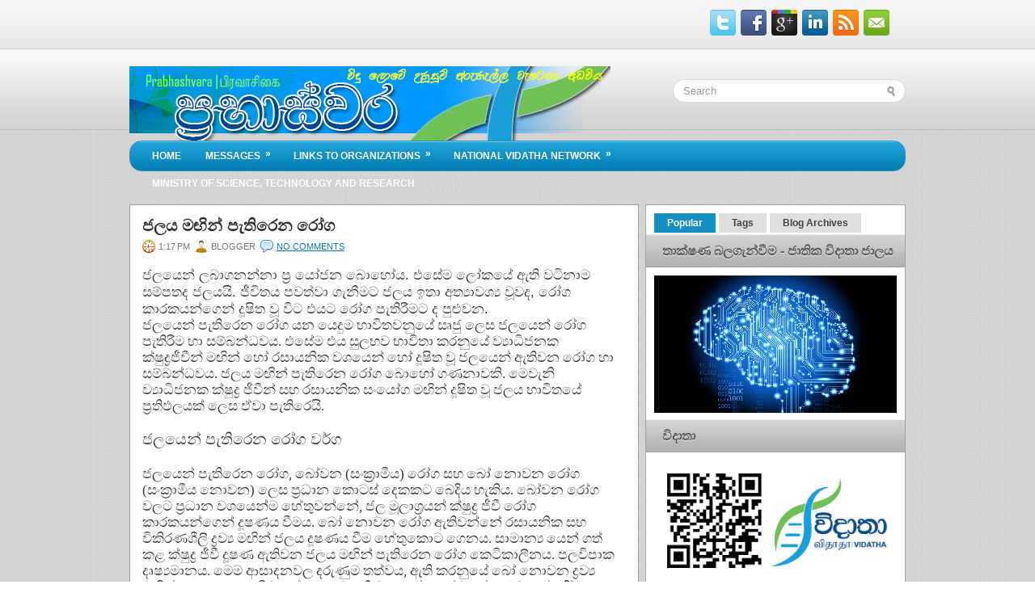

--- FILE ---
content_type: text/html; charset=UTF-8
request_url: https://vidathanet.blogspot.com/2016/12/blog-post_55.html
body_size: 49243
content:
<!DOCTYPE html>
<html dir='ltr' xmlns='http://www.w3.org/1999/xhtml' xmlns:b='http://www.google.com/2005/gml/b' xmlns:data='http://www.google.com/2005/gml/data' xmlns:expr='http://www.google.com/2005/gml/expr'>
<head>
<link href='https://www.blogger.com/static/v1/widgets/2944754296-widget_css_bundle.css' rel='stylesheet' type='text/css'/>
<meta content='text/html; charset=UTF-8' http-equiv='Content-Type'/>
<meta content='blogger' name='generator'/>
<link href='https://vidathanet.blogspot.com/favicon.ico' rel='icon' type='image/x-icon'/>
<link href='http://vidathanet.blogspot.com/2016/12/blog-post_55.html' rel='canonical'/>
<link rel="alternate" type="application/atom+xml" title="ප&#3530;&#8205;රභ&#3535;ස&#3530;වර - Atom" href="https://vidathanet.blogspot.com/feeds/posts/default" />
<link rel="alternate" type="application/rss+xml" title="ප&#3530;&#8205;රභ&#3535;ස&#3530;වර - RSS" href="https://vidathanet.blogspot.com/feeds/posts/default?alt=rss" />
<link rel="service.post" type="application/atom+xml" title="ප&#3530;&#8205;රභ&#3535;ස&#3530;වර - Atom" href="https://www.blogger.com/feeds/7222613164076514000/posts/default" />

<link rel="alternate" type="application/atom+xml" title="ප&#3530;&#8205;රභ&#3535;ස&#3530;වර - Atom" href="https://vidathanet.blogspot.com/feeds/7950063040815983343/comments/default" />
<!--Can't find substitution for tag [blog.ieCssRetrofitLinks]-->
<link href='https://blogger.googleusercontent.com/img/b/R29vZ2xl/AVvXsEjxqFyv8SiI53HwaBLrxXoHeWXs_lmWE4x0q7gu_174iLetiBRtATkI77FdQ2ZoAXEdsjH6vTbOaMfWpOOfEK_8MUrCXt1CD8k1_te7fBRRJeiRxBWG6XRTFqhuBAlm1ZM-QSJAca1dP3T4/s200/entermeeba.jpg' rel='image_src'/>
<meta content='http://vidathanet.blogspot.com/2016/12/blog-post_55.html' property='og:url'/>
<meta content='ජලය මඟින් පැතිරෙන රෝග' property='og:title'/>
<meta content='A blog about Technology and Scientific Innovation' property='og:description'/>
<meta content='https://blogger.googleusercontent.com/img/b/R29vZ2xl/AVvXsEjxqFyv8SiI53HwaBLrxXoHeWXs_lmWE4x0q7gu_174iLetiBRtATkI77FdQ2ZoAXEdsjH6vTbOaMfWpOOfEK_8MUrCXt1CD8k1_te7fBRRJeiRxBWG6XRTFqhuBAlm1ZM-QSJAca1dP3T4/w1200-h630-p-k-no-nu/entermeeba.jpg' property='og:image'/>
<!-- Start www.bloggertipandtrick.net: Changing the Blogger Title Tag -->
<title>ජලය මඟ&#3538;න&#3530; ප&#3536;ත&#3538;ර&#3545;න ර&#3549;ග ~ ප&#3530;&#8205;රභ&#3535;ස&#3530;වර</title>
<!-- End www.bloggertipandtrick.net: Changing the Blogger Title Tag -->
<link href='YOUR-FAVICON-URL' rel='shortcut icon' type='image/vnd.microsoft.icon'/>
<style id='page-skin-1' type='text/css'><!--
/*
-----------------------------------------------
Blogger Template Style
Name:   TechZine
Author: Lasantha Bandara
URL 1:  http://www.premiumbloggertemplates.com/
URL 2:  http://www.bloggertipandtrick.net/
Date:   October 2011
License:  This free Blogger template is licensed under the Creative Commons Attribution 3.0 License, which permits both personal and commercial use.
However, to satisfy the 'attribution' clause of the license, you are required to keep the footer links intact which provides due credit to its authors. For more specific details about the license, you may visit the URL below:
http://creativecommons.org/licenses/by/3.0/
----------------------------------------------- */
/* Variable definitions
====================
<Variable name="bgcolor" description="Page Background Color"
type="color" default="#fff">
<Variable name="textcolor" description="Text Color"
type="color" default="#333">
<Variable name="linkcolor" description="Link Color"
type="color" default="#58a">
<Variable name="pagetitlecolor" description="Blog Title Color"
type="color" default="#666">
<Variable name="descriptioncolor" description="Blog Description Color"
type="color" default="#999">
<Variable name="titlecolor" description="Post Title Color"
type="color" default="#c60">
<Variable name="bordercolor" description="Border Color"
type="color" default="#ccc">
<Variable name="sidebarcolor" description="Sidebar Title Color"
type="color" default="#999">
<Variable name="sidebartextcolor" description="Sidebar Text Color"
type="color" default="#666">
<Variable name="visitedlinkcolor" description="Visited Link Color"
type="color" default="#999">
<Variable name="bodyfont" description="Text Font"
type="font" default="normal normal 100% Georgia, Serif">
<Variable name="headerfont" description="Sidebar Title Font"
type="font"
default="normal normal 78% 'Trebuchet MS',Trebuchet,Arial,Verdana,Sans-serif">
<Variable name="pagetitlefont" description="Blog Title Font"
type="font"
default="normal normal 200% Georgia, Serif">
<Variable name="descriptionfont" description="Blog Description Font"
type="font"
default="normal normal 78% 'Trebuchet MS', Trebuchet, Arial, Verdana, Sans-serif">
<Variable name="postfooterfont" description="Post Footer Font"
type="font"
default="normal normal 78% 'Trebuchet MS', Trebuchet, Arial, Verdana, Sans-serif">
<Variable name="startSide" description="Side where text starts in blog language"
type="automatic" default="left">
<Variable name="endSide" description="Side where text ends in blog language"
type="automatic" default="right">
*/
/* Use this with templates/template-twocol.html */

--></style>
<script src='https://ajax.googleapis.com/ajax/libs/jquery/1.5.1/jquery.min.js' type='text/javascript'></script>
<script type='text/javascript'>
//<![CDATA[

(function($){
	/* hoverIntent by Brian Cherne */
	$.fn.hoverIntent = function(f,g) {
		// default configuration options
		var cfg = {
			sensitivity: 7,
			interval: 100,
			timeout: 0
		};
		// override configuration options with user supplied object
		cfg = $.extend(cfg, g ? { over: f, out: g } : f );

		// instantiate variables
		// cX, cY = current X and Y position of mouse, updated by mousemove event
		// pX, pY = previous X and Y position of mouse, set by mouseover and polling interval
		var cX, cY, pX, pY;

		// A private function for getting mouse position
		var track = function(ev) {
			cX = ev.pageX;
			cY = ev.pageY;
		};

		// A private function for comparing current and previous mouse position
		var compare = function(ev,ob) {
			ob.hoverIntent_t = clearTimeout(ob.hoverIntent_t);
			// compare mouse positions to see if they've crossed the threshold
			if ( ( Math.abs(pX-cX) + Math.abs(pY-cY) ) < cfg.sensitivity ) {
				$(ob).unbind("mousemove",track);
				// set hoverIntent state to true (so mouseOut can be called)
				ob.hoverIntent_s = 1;
				return cfg.over.apply(ob,[ev]);
			} else {
				// set previous coordinates for next time
				pX = cX; pY = cY;
				// use self-calling timeout, guarantees intervals are spaced out properly (avoids JavaScript timer bugs)
				ob.hoverIntent_t = setTimeout( function(){compare(ev, ob);} , cfg.interval );
			}
		};

		// A private function for delaying the mouseOut function
		var delay = function(ev,ob) {
			ob.hoverIntent_t = clearTimeout(ob.hoverIntent_t);
			ob.hoverIntent_s = 0;
			return cfg.out.apply(ob,[ev]);
		};

		// A private function for handling mouse 'hovering'
		var handleHover = function(e) {
			// next three lines copied from jQuery.hover, ignore children onMouseOver/onMouseOut
			var p = (e.type == "mouseover" ? e.fromElement : e.toElement) || e.relatedTarget;
			while ( p && p != this ) { try { p = p.parentNode; } catch(e) { p = this; } }
			if ( p == this ) { return false; }

			// copy objects to be passed into t (required for event object to be passed in IE)
			var ev = jQuery.extend({},e);
			var ob = this;

			// cancel hoverIntent timer if it exists
			if (ob.hoverIntent_t) { ob.hoverIntent_t = clearTimeout(ob.hoverIntent_t); }

			// else e.type == "onmouseover"
			if (e.type == "mouseover") {
				// set "previous" X and Y position based on initial entry point
				pX = ev.pageX; pY = ev.pageY;
				// update "current" X and Y position based on mousemove
				$(ob).bind("mousemove",track);
				// start polling interval (self-calling timeout) to compare mouse coordinates over time
				if (ob.hoverIntent_s != 1) { ob.hoverIntent_t = setTimeout( function(){compare(ev,ob);} , cfg.interval );}

			// else e.type == "onmouseout"
			} else {
				// unbind expensive mousemove event
				$(ob).unbind("mousemove",track);
				// if hoverIntent state is true, then call the mouseOut function after the specified delay
				if (ob.hoverIntent_s == 1) { ob.hoverIntent_t = setTimeout( function(){delay(ev,ob);} , cfg.timeout );}
			}
		};

		// bind the function to the two event listeners
		return this.mouseover(handleHover).mouseout(handleHover);
	};
	
})(jQuery);

//]]>
</script>
<script type='text/javascript'>
//<![CDATA[

/*
 * Superfish v1.4.8 - jQuery menu widget
 * Copyright (c) 2008 Joel Birch
 *
 * Dual licensed under the MIT and GPL licenses:
 * 	http://www.opensource.org/licenses/mit-license.php
 * 	http://www.gnu.org/licenses/gpl.html
 *
 * CHANGELOG: http://users.tpg.com.au/j_birch/plugins/superfish/changelog.txt
 */

;(function($){
	$.fn.superfish = function(op){

		var sf = $.fn.superfish,
			c = sf.c,
			$arrow = $(['<span class="',c.arrowClass,'"> &#187;</span>'].join('')),
			over = function(){
				var $$ = $(this), menu = getMenu($$);
				clearTimeout(menu.sfTimer);
				$$.showSuperfishUl().siblings().hideSuperfishUl();
			},
			out = function(){
				var $$ = $(this), menu = getMenu($$), o = sf.op;
				clearTimeout(menu.sfTimer);
				menu.sfTimer=setTimeout(function(){
					o.retainPath=($.inArray($$[0],o.$path)>-1);
					$$.hideSuperfishUl();
					if (o.$path.length && $$.parents(['li.',o.hoverClass].join('')).length<1){over.call(o.$path);}
				},o.delay);	
			},
			getMenu = function($menu){
				var menu = $menu.parents(['ul.',c.menuClass,':first'].join(''))[0];
				sf.op = sf.o[menu.serial];
				return menu;
			},
			addArrow = function($a){ $a.addClass(c.anchorClass).append($arrow.clone()); };
			
		return this.each(function() {
			var s = this.serial = sf.o.length;
			var o = $.extend({},sf.defaults,op);
			o.$path = $('li.'+o.pathClass,this).slice(0,o.pathLevels).each(function(){
				$(this).addClass([o.hoverClass,c.bcClass].join(' '))
					.filter('li:has(ul)').removeClass(o.pathClass);
			});
			sf.o[s] = sf.op = o;
			
			$('li:has(ul)',this)[($.fn.hoverIntent && !o.disableHI) ? 'hoverIntent' : 'hover'](over,out).each(function() {
				if (o.autoArrows) addArrow( $('>a:first-child',this) );
			})
			.not('.'+c.bcClass)
				.hideSuperfishUl();
			
			var $a = $('a',this);
			$a.each(function(i){
				var $li = $a.eq(i).parents('li');
				$a.eq(i).focus(function(){over.call($li);}).blur(function(){out.call($li);});
			});
			o.onInit.call(this);
			
		}).each(function() {
			var menuClasses = [c.menuClass];
			if (sf.op.dropShadows  && !($.browser.msie && $.browser.version < 7)) menuClasses.push(c.shadowClass);
			$(this).addClass(menuClasses.join(' '));
		});
	};

	var sf = $.fn.superfish;
	sf.o = [];
	sf.op = {};
	sf.IE7fix = function(){
		var o = sf.op;
		if ($.browser.msie && $.browser.version > 6 && o.dropShadows && o.animation.opacity!=undefined)
			this.toggleClass(sf.c.shadowClass+'-off');
		};
	sf.c = {
		bcClass     : 'sf-breadcrumb',
		menuClass   : 'sf-js-enabled',
		anchorClass : 'sf-with-ul',
		arrowClass  : 'sf-sub-indicator',
		shadowClass : 'sf-shadow'
	};
	sf.defaults = {
		hoverClass	: 'sfHover',
		pathClass	: 'overideThisToUse',
		pathLevels	: 1,
		delay		: 800,
		animation	: {opacity:'show'},
		speed		: 'normal',
		autoArrows	: true,
		dropShadows : true,
		disableHI	: false,		// true disables hoverIntent detection
		onInit		: function(){}, // callback functions
		onBeforeShow: function(){},
		onShow		: function(){},
		onHide		: function(){}
	};
	$.fn.extend({
		hideSuperfishUl : function(){
			var o = sf.op,
				not = (o.retainPath===true) ? o.$path : '';
			o.retainPath = false;
			var $ul = $(['li.',o.hoverClass].join(''),this).add(this).not(not).removeClass(o.hoverClass)
					.find('>ul').hide().css('visibility','hidden');
			o.onHide.call($ul);
			return this;
		},
		showSuperfishUl : function(){
			var o = sf.op,
				sh = sf.c.shadowClass+'-off',
				$ul = this.addClass(o.hoverClass)
					.find('>ul:hidden').css('visibility','visible');
			sf.IE7fix.call($ul);
			o.onBeforeShow.call($ul);
			$ul.animate(o.animation,o.speed,function(){ sf.IE7fix.call($ul); o.onShow.call($ul); });
			return this;
		}
	});

})(jQuery);



//]]>
</script>
<script type='text/javascript'>
//<![CDATA[

/*
 * jQuery Cycle Plugin (with Transition Definitions)
 * Examples and documentation at: http://jquery.malsup.com/cycle/
 * Copyright (c) 2007-2010 M. Alsup
 * Version: 2.88 (08-JUN-2010)
 * Dual licensed under the MIT and GPL licenses.
 * http://jquery.malsup.com/license.html
 * Requires: jQuery v1.2.6 or later
 */
(function($){var ver="2.88";if($.support==undefined){$.support={opacity:!($.browser.msie)};}function debug(s){if($.fn.cycle.debug){log(s);}}function log(){if(window.console&&window.console.log){window.console.log("[cycle] "+Array.prototype.join.call(arguments," "));}}$.fn.cycle=function(options,arg2){var o={s:this.selector,c:this.context};if(this.length===0&&options!="stop"){if(!$.isReady&&o.s){log("DOM not ready, queuing slideshow");$(function(){$(o.s,o.c).cycle(options,arg2);});return this;}log("terminating; zero elements found by selector"+($.isReady?"":" (DOM not ready)"));return this;}return this.each(function(){var opts=handleArguments(this,options,arg2);if(opts===false){return;}opts.updateActivePagerLink=opts.updateActivePagerLink||$.fn.cycle.updateActivePagerLink;if(this.cycleTimeout){clearTimeout(this.cycleTimeout);}this.cycleTimeout=this.cyclePause=0;var $cont=$(this);var $slides=opts.slideExpr?$(opts.slideExpr,this):$cont.children();var els=$slides.get();if(els.length<2){log("terminating; too few slides: "+els.length);return;}var opts2=buildOptions($cont,$slides,els,opts,o);if(opts2===false){return;}var startTime=opts2.continuous?10:getTimeout(els[opts2.currSlide],els[opts2.nextSlide],opts2,!opts2.rev);if(startTime){startTime+=(opts2.delay||0);if(startTime<10){startTime=10;}debug("first timeout: "+startTime);this.cycleTimeout=setTimeout(function(){go(els,opts2,0,(!opts2.rev&&!opts.backwards));},startTime);}});};function handleArguments(cont,options,arg2){if(cont.cycleStop==undefined){cont.cycleStop=0;}if(options===undefined||options===null){options={};}if(options.constructor==String){switch(options){case"destroy":case"stop":var opts=$(cont).data("cycle.opts");if(!opts){return false;}cont.cycleStop++;if(cont.cycleTimeout){clearTimeout(cont.cycleTimeout);}cont.cycleTimeout=0;$(cont).removeData("cycle.opts");if(options=="destroy"){destroy(opts);}return false;case"toggle":cont.cyclePause=(cont.cyclePause===1)?0:1;checkInstantResume(cont.cyclePause,arg2,cont);return false;case"pause":cont.cyclePause=1;return false;case"resume":cont.cyclePause=0;checkInstantResume(false,arg2,cont);return false;case"prev":case"next":var opts=$(cont).data("cycle.opts");if(!opts){log('options not found, "prev/next" ignored');return false;}$.fn.cycle[options](opts);return false;default:options={fx:options};}return options;}else{if(options.constructor==Number){var num=options;options=$(cont).data("cycle.opts");if(!options){log("options not found, can not advance slide");return false;}if(num<0||num>=options.elements.length){log("invalid slide index: "+num);return false;}options.nextSlide=num;if(cont.cycleTimeout){clearTimeout(cont.cycleTimeout);cont.cycleTimeout=0;}if(typeof arg2=="string"){options.oneTimeFx=arg2;}go(options.elements,options,1,num>=options.currSlide);return false;}}return options;function checkInstantResume(isPaused,arg2,cont){if(!isPaused&&arg2===true){var options=$(cont).data("cycle.opts");if(!options){log("options not found, can not resume");return false;}if(cont.cycleTimeout){clearTimeout(cont.cycleTimeout);cont.cycleTimeout=0;}go(options.elements,options,1,(!opts.rev&&!opts.backwards));}}}function removeFilter(el,opts){if(!$.support.opacity&&opts.cleartype&&el.style.filter){try{el.style.removeAttribute("filter");}catch(smother){}}}function destroy(opts){if(opts.next){$(opts.next).unbind(opts.prevNextEvent);}if(opts.prev){$(opts.prev).unbind(opts.prevNextEvent);}if(opts.pager||opts.pagerAnchorBuilder){$.each(opts.pagerAnchors||[],function(){this.unbind().remove();});}opts.pagerAnchors=null;if(opts.destroy){opts.destroy(opts);}}function buildOptions($cont,$slides,els,options,o){var opts=$.extend({},$.fn.cycle.defaults,options||{},$.metadata?$cont.metadata():$.meta?$cont.data():{});if(opts.autostop){opts.countdown=opts.autostopCount||els.length;}var cont=$cont[0];$cont.data("cycle.opts",opts);opts.$cont=$cont;opts.stopCount=cont.cycleStop;opts.elements=els;opts.before=opts.before?[opts.before]:[];opts.after=opts.after?[opts.after]:[];opts.after.unshift(function(){opts.busy=0;});if(!$.support.opacity&&opts.cleartype){opts.after.push(function(){removeFilter(this,opts);});}if(opts.continuous){opts.after.push(function(){go(els,opts,0,(!opts.rev&&!opts.backwards));});}saveOriginalOpts(opts);if(!$.support.opacity&&opts.cleartype&&!opts.cleartypeNoBg){clearTypeFix($slides);}if($cont.css("position")=="static"){$cont.css("position","relative");}if(opts.width){$cont.width(opts.width);}if(opts.height&&opts.height!="auto"){$cont.height(opts.height);}if(opts.startingSlide){opts.startingSlide=parseInt(opts.startingSlide);}else{if(opts.backwards){opts.startingSlide=els.length-1;}}if(opts.random){opts.randomMap=[];for(var i=0;i<els.length;i++){opts.randomMap.push(i);}opts.randomMap.sort(function(a,b){return Math.random()-0.5;});opts.randomIndex=1;opts.startingSlide=opts.randomMap[1];}else{if(opts.startingSlide>=els.length){opts.startingSlide=0;}}opts.currSlide=opts.startingSlide||0;var first=opts.startingSlide;$slides.css({position:"absolute",top:0,left:0}).hide().each(function(i){var z;if(opts.backwards){z=first?i<=first?els.length+(i-first):first-i:els.length-i;}else{z=first?i>=first?els.length-(i-first):first-i:els.length-i;}$(this).css("z-index",z);});$(els[first]).css("opacity",1).show();removeFilter(els[first],opts);if(opts.fit&&opts.width){$slides.width(opts.width);}if(opts.fit&&opts.height&&opts.height!="auto"){$slides.height(opts.height);}var reshape=opts.containerResize&&!$cont.innerHeight();if(reshape){var maxw=0,maxh=0;for(var j=0;j<els.length;j++){var $e=$(els[j]),e=$e[0],w=$e.outerWidth(),h=$e.outerHeight();if(!w){w=e.offsetWidth||e.width||$e.attr("width");}if(!h){h=e.offsetHeight||e.height||$e.attr("height");}maxw=w>maxw?w:maxw;maxh=h>maxh?h:maxh;}if(maxw>0&&maxh>0){$cont.css({width:maxw+"px",height:maxh+"px"});}}if(opts.pause){$cont.hover(function(){this.cyclePause++;},function(){this.cyclePause--;});}if(supportMultiTransitions(opts)===false){return false;}var requeue=false;options.requeueAttempts=options.requeueAttempts||0;$slides.each(function(){var $el=$(this);this.cycleH=(opts.fit&&opts.height)?opts.height:($el.height()||this.offsetHeight||this.height||$el.attr("height")||0);this.cycleW=(opts.fit&&opts.width)?opts.width:($el.width()||this.offsetWidth||this.width||$el.attr("width")||0);if($el.is("img")){var loadingIE=($.browser.msie&&this.cycleW==28&&this.cycleH==30&&!this.complete);var loadingFF=($.browser.mozilla&&this.cycleW==34&&this.cycleH==19&&!this.complete);var loadingOp=($.browser.opera&&((this.cycleW==42&&this.cycleH==19)||(this.cycleW==37&&this.cycleH==17))&&!this.complete);var loadingOther=(this.cycleH==0&&this.cycleW==0&&!this.complete);if(loadingIE||loadingFF||loadingOp||loadingOther){if(o.s&&opts.requeueOnImageNotLoaded&&++options.requeueAttempts<100){log(options.requeueAttempts," - img slide not loaded, requeuing slideshow: ",this.src,this.cycleW,this.cycleH);setTimeout(function(){$(o.s,o.c).cycle(options);},opts.requeueTimeout);requeue=true;return false;}else{log("could not determine size of image: "+this.src,this.cycleW,this.cycleH);}}}return true;});if(requeue){return false;}opts.cssBefore=opts.cssBefore||{};opts.animIn=opts.animIn||{};opts.animOut=opts.animOut||{};$slides.not(":eq("+first+")").css(opts.cssBefore);if(opts.cssFirst){$($slides[first]).css(opts.cssFirst);}if(opts.timeout){opts.timeout=parseInt(opts.timeout);if(opts.speed.constructor==String){opts.speed=$.fx.speeds[opts.speed]||parseInt(opts.speed);}if(!opts.sync){opts.speed=opts.speed/2;}var buffer=opts.fx=="shuffle"?500:250;while((opts.timeout-opts.speed)<buffer){opts.timeout+=opts.speed;}}if(opts.easing){opts.easeIn=opts.easeOut=opts.easing;}if(!opts.speedIn){opts.speedIn=opts.speed;}if(!opts.speedOut){opts.speedOut=opts.speed;}opts.slideCount=els.length;opts.currSlide=opts.lastSlide=first;if(opts.random){if(++opts.randomIndex==els.length){opts.randomIndex=0;}opts.nextSlide=opts.randomMap[opts.randomIndex];}else{if(opts.backwards){opts.nextSlide=opts.startingSlide==0?(els.length-1):opts.startingSlide-1;}else{opts.nextSlide=opts.startingSlide>=(els.length-1)?0:opts.startingSlide+1;}}if(!opts.multiFx){var init=$.fn.cycle.transitions[opts.fx];if($.isFunction(init)){init($cont,$slides,opts);}else{if(opts.fx!="custom"&&!opts.multiFx){log("unknown transition: "+opts.fx,"; slideshow terminating");return false;}}}var e0=$slides[first];if(opts.before.length){opts.before[0].apply(e0,[e0,e0,opts,true]);}if(opts.after.length>1){opts.after[1].apply(e0,[e0,e0,opts,true]);}if(opts.next){$(opts.next).bind(opts.prevNextEvent,function(){return advance(opts,opts.rev?-1:1);});}if(opts.prev){$(opts.prev).bind(opts.prevNextEvent,function(){return advance(opts,opts.rev?1:-1);});}if(opts.pager||opts.pagerAnchorBuilder){buildPager(els,opts);}exposeAddSlide(opts,els);return opts;}function saveOriginalOpts(opts){opts.original={before:[],after:[]};opts.original.cssBefore=$.extend({},opts.cssBefore);opts.original.cssAfter=$.extend({},opts.cssAfter);opts.original.animIn=$.extend({},opts.animIn);opts.original.animOut=$.extend({},opts.animOut);$.each(opts.before,function(){opts.original.before.push(this);});$.each(opts.after,function(){opts.original.after.push(this);});}function supportMultiTransitions(opts){var i,tx,txs=$.fn.cycle.transitions;if(opts.fx.indexOf(",")>0){opts.multiFx=true;opts.fxs=opts.fx.replace(/\s*/g,"").split(",");for(i=0;i<opts.fxs.length;i++){var fx=opts.fxs[i];tx=txs[fx];if(!tx||!txs.hasOwnProperty(fx)||!$.isFunction(tx)){log("discarding unknown transition: ",fx);opts.fxs.splice(i,1);i--;}}if(!opts.fxs.length){log("No valid transitions named; slideshow terminating.");return false;}}else{if(opts.fx=="all"){opts.multiFx=true;opts.fxs=[];for(p in txs){tx=txs[p];if(txs.hasOwnProperty(p)&&$.isFunction(tx)){opts.fxs.push(p);}}}}if(opts.multiFx&&opts.randomizeEffects){var r1=Math.floor(Math.random()*20)+30;for(i=0;i<r1;i++){var r2=Math.floor(Math.random()*opts.fxs.length);opts.fxs.push(opts.fxs.splice(r2,1)[0]);}debug("randomized fx sequence: ",opts.fxs);}return true;}function exposeAddSlide(opts,els){opts.addSlide=function(newSlide,prepend){var $s=$(newSlide),s=$s[0];if(!opts.autostopCount){opts.countdown++;}els[prepend?"unshift":"push"](s);if(opts.els){opts.els[prepend?"unshift":"push"](s);}opts.slideCount=els.length;$s.css("position","absolute");$s[prepend?"prependTo":"appendTo"](opts.$cont);if(prepend){opts.currSlide++;opts.nextSlide++;}if(!$.support.opacity&&opts.cleartype&&!opts.cleartypeNoBg){clearTypeFix($s);}if(opts.fit&&opts.width){$s.width(opts.width);}if(opts.fit&&opts.height&&opts.height!="auto"){$slides.height(opts.height);}s.cycleH=(opts.fit&&opts.height)?opts.height:$s.height();s.cycleW=(opts.fit&&opts.width)?opts.width:$s.width();$s.css(opts.cssBefore);if(opts.pager||opts.pagerAnchorBuilder){$.fn.cycle.createPagerAnchor(els.length-1,s,$(opts.pager),els,opts);}if($.isFunction(opts.onAddSlide)){opts.onAddSlide($s);}else{$s.hide();}};}$.fn.cycle.resetState=function(opts,fx){fx=fx||opts.fx;opts.before=[];opts.after=[];opts.cssBefore=$.extend({},opts.original.cssBefore);opts.cssAfter=$.extend({},opts.original.cssAfter);opts.animIn=$.extend({},opts.original.animIn);opts.animOut=$.extend({},opts.original.animOut);opts.fxFn=null;$.each(opts.original.before,function(){opts.before.push(this);});$.each(opts.original.after,function(){opts.after.push(this);});var init=$.fn.cycle.transitions[fx];if($.isFunction(init)){init(opts.$cont,$(opts.elements),opts);}};function go(els,opts,manual,fwd){if(manual&&opts.busy&&opts.manualTrump){debug("manualTrump in go(), stopping active transition");$(els).stop(true,true);opts.busy=false;}if(opts.busy){debug("transition active, ignoring new tx request");return;}var p=opts.$cont[0],curr=els[opts.currSlide],next=els[opts.nextSlide];if(p.cycleStop!=opts.stopCount||p.cycleTimeout===0&&!manual){return;}if(!manual&&!p.cyclePause&&!opts.bounce&&((opts.autostop&&(--opts.countdown<=0))||(opts.nowrap&&!opts.random&&opts.nextSlide<opts.currSlide))){if(opts.end){opts.end(opts);}return;}var changed=false;if((manual||!p.cyclePause)&&(opts.nextSlide!=opts.currSlide)){changed=true;var fx=opts.fx;curr.cycleH=curr.cycleH||$(curr).height();curr.cycleW=curr.cycleW||$(curr).width();next.cycleH=next.cycleH||$(next).height();next.cycleW=next.cycleW||$(next).width();if(opts.multiFx){if(opts.lastFx==undefined||++opts.lastFx>=opts.fxs.length){opts.lastFx=0;}fx=opts.fxs[opts.lastFx];opts.currFx=fx;}if(opts.oneTimeFx){fx=opts.oneTimeFx;opts.oneTimeFx=null;}$.fn.cycle.resetState(opts,fx);if(opts.before.length){$.each(opts.before,function(i,o){if(p.cycleStop!=opts.stopCount){return;}o.apply(next,[curr,next,opts,fwd]);});}var after=function(){$.each(opts.after,function(i,o){if(p.cycleStop!=opts.stopCount){return;}o.apply(next,[curr,next,opts,fwd]);});};debug("tx firing; currSlide: "+opts.currSlide+"; nextSlide: "+opts.nextSlide);opts.busy=1;if(opts.fxFn){opts.fxFn(curr,next,opts,after,fwd,manual&&opts.fastOnEvent);}else{if($.isFunction($.fn.cycle[opts.fx])){$.fn.cycle[opts.fx](curr,next,opts,after,fwd,manual&&opts.fastOnEvent);}else{$.fn.cycle.custom(curr,next,opts,after,fwd,manual&&opts.fastOnEvent);}}}if(changed||opts.nextSlide==opts.currSlide){opts.lastSlide=opts.currSlide;if(opts.random){opts.currSlide=opts.nextSlide;if(++opts.randomIndex==els.length){opts.randomIndex=0;}opts.nextSlide=opts.randomMap[opts.randomIndex];if(opts.nextSlide==opts.currSlide){opts.nextSlide=(opts.currSlide==opts.slideCount-1)?0:opts.currSlide+1;}}else{if(opts.backwards){var roll=(opts.nextSlide-1)<0;if(roll&&opts.bounce){opts.backwards=!opts.backwards;opts.nextSlide=1;opts.currSlide=0;}else{opts.nextSlide=roll?(els.length-1):opts.nextSlide-1;opts.currSlide=roll?0:opts.nextSlide+1;}}else{var roll=(opts.nextSlide+1)==els.length;if(roll&&opts.bounce){opts.backwards=!opts.backwards;opts.nextSlide=els.length-2;opts.currSlide=els.length-1;}else{opts.nextSlide=roll?0:opts.nextSlide+1;opts.currSlide=roll?els.length-1:opts.nextSlide-1;}}}}if(changed&&opts.pager){opts.updateActivePagerLink(opts.pager,opts.currSlide,opts.activePagerClass);}var ms=0;if(opts.timeout&&!opts.continuous){ms=getTimeout(els[opts.currSlide],els[opts.nextSlide],opts,fwd);}else{if(opts.continuous&&p.cyclePause){ms=10;}}if(ms>0){p.cycleTimeout=setTimeout(function(){go(els,opts,0,(!opts.rev&&!opts.backwards));},ms);}}$.fn.cycle.updateActivePagerLink=function(pager,currSlide,clsName){$(pager).each(function(){$(this).children().removeClass(clsName).eq(currSlide).addClass(clsName);});};function getTimeout(curr,next,opts,fwd){if(opts.timeoutFn){var t=opts.timeoutFn.call(curr,curr,next,opts,fwd);while((t-opts.speed)<250){t+=opts.speed;}debug("calculated timeout: "+t+"; speed: "+opts.speed);if(t!==false){return t;}}return opts.timeout;}$.fn.cycle.next=function(opts){advance(opts,opts.rev?-1:1);};$.fn.cycle.prev=function(opts){advance(opts,opts.rev?1:-1);};function advance(opts,val){var els=opts.elements;var p=opts.$cont[0],timeout=p.cycleTimeout;if(timeout){clearTimeout(timeout);p.cycleTimeout=0;}if(opts.random&&val<0){opts.randomIndex--;if(--opts.randomIndex==-2){opts.randomIndex=els.length-2;}else{if(opts.randomIndex==-1){opts.randomIndex=els.length-1;}}opts.nextSlide=opts.randomMap[opts.randomIndex];}else{if(opts.random){opts.nextSlide=opts.randomMap[opts.randomIndex];}else{opts.nextSlide=opts.currSlide+val;if(opts.nextSlide<0){if(opts.nowrap){return false;}opts.nextSlide=els.length-1;}else{if(opts.nextSlide>=els.length){if(opts.nowrap){return false;}opts.nextSlide=0;}}}}var cb=opts.onPrevNextEvent||opts.prevNextClick;if($.isFunction(cb)){cb(val>0,opts.nextSlide,els[opts.nextSlide]);}go(els,opts,1,val>=0);return false;}function buildPager(els,opts){var $p=$(opts.pager);$.each(els,function(i,o){$.fn.cycle.createPagerAnchor(i,o,$p,els,opts);});opts.updateActivePagerLink(opts.pager,opts.startingSlide,opts.activePagerClass);}$.fn.cycle.createPagerAnchor=function(i,el,$p,els,opts){var a;if($.isFunction(opts.pagerAnchorBuilder)){a=opts.pagerAnchorBuilder(i,el);debug("pagerAnchorBuilder("+i+", el) returned: "+a);}else{a='<a href="#">'+(i+1)+"</a>";}if(!a){return;}var $a=$(a);if($a.parents("body").length===0){var arr=[];if($p.length>1){$p.each(function(){var $clone=$a.clone(true);$(this).append($clone);arr.push($clone[0]);});$a=$(arr);}else{$a.appendTo($p);}}opts.pagerAnchors=opts.pagerAnchors||[];opts.pagerAnchors.push($a);$a.bind(opts.pagerEvent,function(e){e.preventDefault();opts.nextSlide=i;var p=opts.$cont[0],timeout=p.cycleTimeout;if(timeout){clearTimeout(timeout);p.cycleTimeout=0;}var cb=opts.onPagerEvent||opts.pagerClick;if($.isFunction(cb)){cb(opts.nextSlide,els[opts.nextSlide]);}go(els,opts,1,opts.currSlide<i);});if(!/^click/.test(opts.pagerEvent)&&!opts.allowPagerClickBubble){$a.bind("click.cycle",function(){return false;});}if(opts.pauseOnPagerHover){$a.hover(function(){opts.$cont[0].cyclePause++;},function(){opts.$cont[0].cyclePause--;});}};$.fn.cycle.hopsFromLast=function(opts,fwd){var hops,l=opts.lastSlide,c=opts.currSlide;if(fwd){hops=c>l?c-l:opts.slideCount-l;}else{hops=c<l?l-c:l+opts.slideCount-c;}return hops;};function clearTypeFix($slides){debug("applying clearType background-color hack");function hex(s){s=parseInt(s).toString(16);return s.length<2?"0"+s:s;}function getBg(e){for(;e&&e.nodeName.toLowerCase()!="html";e=e.parentNode){var v=$.css(e,"background-color");if(v.indexOf("rgb")>=0){var rgb=v.match(/\d+/g);return"#"+hex(rgb[0])+hex(rgb[1])+hex(rgb[2]);}if(v&&v!="transparent"){return v;}}return"#ffffff";}$slides.each(function(){$(this).css("background-color",getBg(this));});}$.fn.cycle.commonReset=function(curr,next,opts,w,h,rev){$(opts.elements).not(curr).hide();opts.cssBefore.opacity=1;opts.cssBefore.display="block";if(w!==false&&next.cycleW>0){opts.cssBefore.width=next.cycleW;}if(h!==false&&next.cycleH>0){opts.cssBefore.height=next.cycleH;}opts.cssAfter=opts.cssAfter||{};opts.cssAfter.display="none";$(curr).css("zIndex",opts.slideCount+(rev===true?1:0));$(next).css("zIndex",opts.slideCount+(rev===true?0:1));};$.fn.cycle.custom=function(curr,next,opts,cb,fwd,speedOverride){var $l=$(curr),$n=$(next);var speedIn=opts.speedIn,speedOut=opts.speedOut,easeIn=opts.easeIn,easeOut=opts.easeOut;$n.css(opts.cssBefore);if(speedOverride){if(typeof speedOverride=="number"){speedIn=speedOut=speedOverride;}else{speedIn=speedOut=1;}easeIn=easeOut=null;}var fn=function(){$n.animate(opts.animIn,speedIn,easeIn,cb);};$l.animate(opts.animOut,speedOut,easeOut,function(){if(opts.cssAfter){$l.css(opts.cssAfter);}if(!opts.sync){fn();}});if(opts.sync){fn();}};$.fn.cycle.transitions={fade:function($cont,$slides,opts){$slides.not(":eq("+opts.currSlide+")").css("opacity",0);opts.before.push(function(curr,next,opts){$.fn.cycle.commonReset(curr,next,opts);opts.cssBefore.opacity=0;});opts.animIn={opacity:1};opts.animOut={opacity:0};opts.cssBefore={top:0,left:0};}};$.fn.cycle.ver=function(){return ver;};$.fn.cycle.defaults={fx:"fade",timeout:4000,timeoutFn:null,continuous:0,speed:1000,speedIn:null,speedOut:null,next:null,prev:null,onPrevNextEvent:null,prevNextEvent:"click.cycle",pager:null,onPagerEvent:null,pagerEvent:"click.cycle",allowPagerClickBubble:false,pagerAnchorBuilder:null,before:null,after:null,end:null,easing:null,easeIn:null,easeOut:null,shuffle:null,animIn:null,animOut:null,cssBefore:null,cssAfter:null,fxFn:null,height:"auto",startingSlide:0,sync:1,random:0,fit:0,containerResize:1,pause:0,pauseOnPagerHover:0,autostop:0,autostopCount:0,delay:0,slideExpr:null,cleartype:!$.support.opacity,cleartypeNoBg:false,nowrap:0,fastOnEvent:0,randomizeEffects:1,rev:0,manualTrump:true,requeueOnImageNotLoaded:true,requeueTimeout:250,activePagerClass:"activeSlide",updateActivePagerLink:null,backwards:false};})(jQuery);
/*
 * jQuery Cycle Plugin Transition Definitions
 * This script is a plugin for the jQuery Cycle Plugin
 * Examples and documentation at: http://malsup.com/jquery/cycle/
 * Copyright (c) 2007-2010 M. Alsup
 * Version:	 2.72
 * Dual licensed under the MIT and GPL licenses:
 * http://www.opensource.org/licenses/mit-license.php
 * http://www.gnu.org/licenses/gpl.html
 */
(function($){$.fn.cycle.transitions.none=function($cont,$slides,opts){opts.fxFn=function(curr,next,opts,after){$(next).show();$(curr).hide();after();};};$.fn.cycle.transitions.scrollUp=function($cont,$slides,opts){$cont.css("overflow","hidden");opts.before.push($.fn.cycle.commonReset);var h=$cont.height();opts.cssBefore={top:h,left:0};opts.cssFirst={top:0};opts.animIn={top:0};opts.animOut={top:-h};};$.fn.cycle.transitions.scrollDown=function($cont,$slides,opts){$cont.css("overflow","hidden");opts.before.push($.fn.cycle.commonReset);var h=$cont.height();opts.cssFirst={top:0};opts.cssBefore={top:-h,left:0};opts.animIn={top:0};opts.animOut={top:h};};$.fn.cycle.transitions.scrollLeft=function($cont,$slides,opts){$cont.css("overflow","hidden");opts.before.push($.fn.cycle.commonReset);var w=$cont.width();opts.cssFirst={left:0};opts.cssBefore={left:w,top:0};opts.animIn={left:0};opts.animOut={left:0-w};};$.fn.cycle.transitions.scrollRight=function($cont,$slides,opts){$cont.css("overflow","hidden");opts.before.push($.fn.cycle.commonReset);var w=$cont.width();opts.cssFirst={left:0};opts.cssBefore={left:-w,top:0};opts.animIn={left:0};opts.animOut={left:w};};$.fn.cycle.transitions.scrollHorz=function($cont,$slides,opts){$cont.css("overflow","hidden").width();opts.before.push(function(curr,next,opts,fwd){$.fn.cycle.commonReset(curr,next,opts);opts.cssBefore.left=fwd?(next.cycleW-1):(1-next.cycleW);opts.animOut.left=fwd?-curr.cycleW:curr.cycleW;});opts.cssFirst={left:0};opts.cssBefore={top:0};opts.animIn={left:0};opts.animOut={top:0};};$.fn.cycle.transitions.scrollVert=function($cont,$slides,opts){$cont.css("overflow","hidden");opts.before.push(function(curr,next,opts,fwd){$.fn.cycle.commonReset(curr,next,opts);opts.cssBefore.top=fwd?(1-next.cycleH):(next.cycleH-1);opts.animOut.top=fwd?curr.cycleH:-curr.cycleH;});opts.cssFirst={top:0};opts.cssBefore={left:0};opts.animIn={top:0};opts.animOut={left:0};};$.fn.cycle.transitions.slideX=function($cont,$slides,opts){opts.before.push(function(curr,next,opts){$(opts.elements).not(curr).hide();$.fn.cycle.commonReset(curr,next,opts,false,true);opts.animIn.width=next.cycleW;});opts.cssBefore={left:0,top:0,width:0};opts.animIn={width:"show"};opts.animOut={width:0};};$.fn.cycle.transitions.slideY=function($cont,$slides,opts){opts.before.push(function(curr,next,opts){$(opts.elements).not(curr).hide();$.fn.cycle.commonReset(curr,next,opts,true,false);opts.animIn.height=next.cycleH;});opts.cssBefore={left:0,top:0,height:0};opts.animIn={height:"show"};opts.animOut={height:0};};$.fn.cycle.transitions.shuffle=function($cont,$slides,opts){var i,w=$cont.css("overflow","visible").width();$slides.css({left:0,top:0});opts.before.push(function(curr,next,opts){$.fn.cycle.commonReset(curr,next,opts,true,true,true);});if(!opts.speedAdjusted){opts.speed=opts.speed/2;opts.speedAdjusted=true;}opts.random=0;opts.shuffle=opts.shuffle||{left:-w,top:15};opts.els=[];for(i=0;i<$slides.length;i++){opts.els.push($slides[i]);}for(i=0;i<opts.currSlide;i++){opts.els.push(opts.els.shift());}opts.fxFn=function(curr,next,opts,cb,fwd){var $el=fwd?$(curr):$(next);$(next).css(opts.cssBefore);var count=opts.slideCount;$el.animate(opts.shuffle,opts.speedIn,opts.easeIn,function(){var hops=$.fn.cycle.hopsFromLast(opts,fwd);for(var k=0;k<hops;k++){fwd?opts.els.push(opts.els.shift()):opts.els.unshift(opts.els.pop());}if(fwd){for(var i=0,len=opts.els.length;i<len;i++){$(opts.els[i]).css("z-index",len-i+count);}}else{var z=$(curr).css("z-index");$el.css("z-index",parseInt(z)+1+count);}$el.animate({left:0,top:0},opts.speedOut,opts.easeOut,function(){$(fwd?this:curr).hide();if(cb){cb();}});});};opts.cssBefore={display:"block",opacity:1,top:0,left:0};};$.fn.cycle.transitions.turnUp=function($cont,$slides,opts){opts.before.push(function(curr,next,opts){$.fn.cycle.commonReset(curr,next,opts,true,false);opts.cssBefore.top=next.cycleH;opts.animIn.height=next.cycleH;});opts.cssFirst={top:0};opts.cssBefore={left:0,height:0};opts.animIn={top:0};opts.animOut={height:0};};$.fn.cycle.transitions.turnDown=function($cont,$slides,opts){opts.before.push(function(curr,next,opts){$.fn.cycle.commonReset(curr,next,opts,true,false);opts.animIn.height=next.cycleH;opts.animOut.top=curr.cycleH;});opts.cssFirst={top:0};opts.cssBefore={left:0,top:0,height:0};opts.animOut={height:0};};$.fn.cycle.transitions.turnLeft=function($cont,$slides,opts){opts.before.push(function(curr,next,opts){$.fn.cycle.commonReset(curr,next,opts,false,true);opts.cssBefore.left=next.cycleW;opts.animIn.width=next.cycleW;});opts.cssBefore={top:0,width:0};opts.animIn={left:0};opts.animOut={width:0};};$.fn.cycle.transitions.turnRight=function($cont,$slides,opts){opts.before.push(function(curr,next,opts){$.fn.cycle.commonReset(curr,next,opts,false,true);opts.animIn.width=next.cycleW;opts.animOut.left=curr.cycleW;});opts.cssBefore={top:0,left:0,width:0};opts.animIn={left:0};opts.animOut={width:0};};$.fn.cycle.transitions.zoom=function($cont,$slides,opts){opts.before.push(function(curr,next,opts){$.fn.cycle.commonReset(curr,next,opts,false,false,true);opts.cssBefore.top=next.cycleH/2;opts.cssBefore.left=next.cycleW/2;opts.animIn={top:0,left:0,width:next.cycleW,height:next.cycleH};opts.animOut={width:0,height:0,top:curr.cycleH/2,left:curr.cycleW/2};});opts.cssFirst={top:0,left:0};opts.cssBefore={width:0,height:0};};$.fn.cycle.transitions.fadeZoom=function($cont,$slides,opts){opts.before.push(function(curr,next,opts){$.fn.cycle.commonReset(curr,next,opts,false,false);opts.cssBefore.left=next.cycleW/2;opts.cssBefore.top=next.cycleH/2;opts.animIn={top:0,left:0,width:next.cycleW,height:next.cycleH};});opts.cssBefore={width:0,height:0};opts.animOut={opacity:0};};$.fn.cycle.transitions.blindX=function($cont,$slides,opts){var w=$cont.css("overflow","hidden").width();opts.before.push(function(curr,next,opts){$.fn.cycle.commonReset(curr,next,opts);opts.animIn.width=next.cycleW;opts.animOut.left=curr.cycleW;});opts.cssBefore={left:w,top:0};opts.animIn={left:0};opts.animOut={left:w};};$.fn.cycle.transitions.blindY=function($cont,$slides,opts){var h=$cont.css("overflow","hidden").height();opts.before.push(function(curr,next,opts){$.fn.cycle.commonReset(curr,next,opts);opts.animIn.height=next.cycleH;opts.animOut.top=curr.cycleH;});opts.cssBefore={top:h,left:0};opts.animIn={top:0};opts.animOut={top:h};};$.fn.cycle.transitions.blindZ=function($cont,$slides,opts){var h=$cont.css("overflow","hidden").height();var w=$cont.width();opts.before.push(function(curr,next,opts){$.fn.cycle.commonReset(curr,next,opts);opts.animIn.height=next.cycleH;opts.animOut.top=curr.cycleH;});opts.cssBefore={top:h,left:w};opts.animIn={top:0,left:0};opts.animOut={top:h,left:w};};$.fn.cycle.transitions.growX=function($cont,$slides,opts){opts.before.push(function(curr,next,opts){$.fn.cycle.commonReset(curr,next,opts,false,true);opts.cssBefore.left=this.cycleW/2;opts.animIn={left:0,width:this.cycleW};opts.animOut={left:0};});opts.cssBefore={width:0,top:0};};$.fn.cycle.transitions.growY=function($cont,$slides,opts){opts.before.push(function(curr,next,opts){$.fn.cycle.commonReset(curr,next,opts,true,false);opts.cssBefore.top=this.cycleH/2;opts.animIn={top:0,height:this.cycleH};opts.animOut={top:0};});opts.cssBefore={height:0,left:0};};$.fn.cycle.transitions.curtainX=function($cont,$slides,opts){opts.before.push(function(curr,next,opts){$.fn.cycle.commonReset(curr,next,opts,false,true,true);opts.cssBefore.left=next.cycleW/2;opts.animIn={left:0,width:this.cycleW};opts.animOut={left:curr.cycleW/2,width:0};});opts.cssBefore={top:0,width:0};};$.fn.cycle.transitions.curtainY=function($cont,$slides,opts){opts.before.push(function(curr,next,opts){$.fn.cycle.commonReset(curr,next,opts,true,false,true);opts.cssBefore.top=next.cycleH/2;opts.animIn={top:0,height:next.cycleH};opts.animOut={top:curr.cycleH/2,height:0};});opts.cssBefore={left:0,height:0};};$.fn.cycle.transitions.cover=function($cont,$slides,opts){var d=opts.direction||"left";var w=$cont.css("overflow","hidden").width();var h=$cont.height();opts.before.push(function(curr,next,opts){$.fn.cycle.commonReset(curr,next,opts);if(d=="right"){opts.cssBefore.left=-w;}else{if(d=="up"){opts.cssBefore.top=h;}else{if(d=="down"){opts.cssBefore.top=-h;}else{opts.cssBefore.left=w;}}}});opts.animIn={left:0,top:0};opts.animOut={opacity:1};opts.cssBefore={top:0,left:0};};$.fn.cycle.transitions.uncover=function($cont,$slides,opts){var d=opts.direction||"left";var w=$cont.css("overflow","hidden").width();var h=$cont.height();opts.before.push(function(curr,next,opts){$.fn.cycle.commonReset(curr,next,opts,true,true,true);if(d=="right"){opts.animOut.left=w;}else{if(d=="up"){opts.animOut.top=-h;}else{if(d=="down"){opts.animOut.top=h;}else{opts.animOut.left=-w;}}}});opts.animIn={left:0,top:0};opts.animOut={opacity:1};opts.cssBefore={top:0,left:0};};$.fn.cycle.transitions.toss=function($cont,$slides,opts){var w=$cont.css("overflow","visible").width();var h=$cont.height();opts.before.push(function(curr,next,opts){$.fn.cycle.commonReset(curr,next,opts,true,true,true);if(!opts.animOut.left&&!opts.animOut.top){opts.animOut={left:w*2,top:-h/2,opacity:0};}else{opts.animOut.opacity=0;}});opts.cssBefore={left:0,top:0};opts.animIn={left:0};};$.fn.cycle.transitions.wipe=function($cont,$slides,opts){var w=$cont.css("overflow","hidden").width();var h=$cont.height();opts.cssBefore=opts.cssBefore||{};var clip;if(opts.clip){if(/l2r/.test(opts.clip)){clip="rect(0px 0px "+h+"px 0px)";}else{if(/r2l/.test(opts.clip)){clip="rect(0px "+w+"px "+h+"px "+w+"px)";}else{if(/t2b/.test(opts.clip)){clip="rect(0px "+w+"px 0px 0px)";}else{if(/b2t/.test(opts.clip)){clip="rect("+h+"px "+w+"px "+h+"px 0px)";}else{if(/zoom/.test(opts.clip)){var top=parseInt(h/2);var left=parseInt(w/2);clip="rect("+top+"px "+left+"px "+top+"px "+left+"px)";}}}}}}opts.cssBefore.clip=opts.cssBefore.clip||clip||"rect(0px 0px 0px 0px)";var d=opts.cssBefore.clip.match(/(\d+)/g);var t=parseInt(d[0]),r=parseInt(d[1]),b=parseInt(d[2]),l=parseInt(d[3]);opts.before.push(function(curr,next,opts){if(curr==next){return;}var $curr=$(curr),$next=$(next);$.fn.cycle.commonReset(curr,next,opts,true,true,false);opts.cssAfter.display="block";var step=1,count=parseInt((opts.speedIn/13))-1;(function f(){var tt=t?t-parseInt(step*(t/count)):0;var ll=l?l-parseInt(step*(l/count)):0;var bb=b<h?b+parseInt(step*((h-b)/count||1)):h;var rr=r<w?r+parseInt(step*((w-r)/count||1)):w;$next.css({clip:"rect("+tt+"px "+rr+"px "+bb+"px "+ll+"px)"});(step++<=count)?setTimeout(f,13):$curr.css("display","none");})();});opts.cssBefore={display:"block",opacity:1,top:0,left:0};opts.animIn={left:0};opts.animOut={left:0};};})(jQuery);

//]]>
</script>
<script type='text/javascript'>
/* <![CDATA[ */
jQuery.noConflict();
jQuery(function(){ 
	jQuery('ul.menu-primary').superfish({ 
	animation: {opacity:'show'},
autoArrows:  true,
                dropShadows: false, 
                speed: 200,
                delay: 800
                });
            });

jQuery(function(){ 
	jQuery('ul.menu-secondary').superfish({ 
	animation: {opacity:'show'},
autoArrows:  true,
                dropShadows: false, 
                speed: 200,
                delay: 800
                });
            });

jQuery(document).ready(function() {
	jQuery('.fp-slides').cycle({
		fx: 'fade',
		timeout: 4000,
		delay: 0,
		speed: 1000,
		next: '.fp-next',
		prev: '.fp-prev',
		pager: '.fp-pager',
		continuous: 0,
		sync: 1,
		pause: 1,
		pauseOnPagerHover: 1,
		cleartype: true,
		cleartypeNoBg: true
	});
 });

/* ]]> */

</script>
<script type='text/javascript'>
//<![CDATA[

function showrecentcomments(json){for(var i=0;i<a_rc;i++){var b_rc=json.feed.entry[i];var c_rc;if(i==json.feed.entry.length)break;for(var k=0;k<b_rc.link.length;k++){if(b_rc.link[k].rel=='alternate'){c_rc=b_rc.link[k].href;break;}}c_rc=c_rc.replace("#","#comment-");var d_rc=c_rc.split("#");d_rc=d_rc[0];var e_rc=d_rc.split("/");e_rc=e_rc[5];e_rc=e_rc.split(".html");e_rc=e_rc[0];var f_rc=e_rc.replace(/-/g," ");f_rc=f_rc.link(d_rc);var g_rc=b_rc.published.$t;var h_rc=g_rc.substring(0,4);var i_rc=g_rc.substring(5,7);var j_rc=g_rc.substring(8,10);var k_rc=new Array();k_rc[1]="Jan";k_rc[2]="Feb";k_rc[3]="Mar";k_rc[4]="Apr";k_rc[5]="May";k_rc[6]="Jun";k_rc[7]="Jul";k_rc[8]="Aug";k_rc[9]="Sep";k_rc[10]="Oct";k_rc[11]="Nov";k_rc[12]="Dec";if("content" in b_rc){var l_rc=b_rc.content.$t;}else if("summary" in b_rc){var l_rc=b_rc.summary.$t;}else var l_rc="";var re=/<\S[^>]*>/g;l_rc=l_rc.replace(re,"");if(m_rc==true)document.write('On '+k_rc[parseInt(i_rc,10)]+' '+j_rc+' ');document.write('<a href="'+c_rc+'">'+b_rc.author[0].name.$t+'</a> commented');if(n_rc==true)document.write(' on '+f_rc);document.write(': ');if(l_rc.length<o_rc){document.write('<i>&#8220;');document.write(l_rc);document.write('&#8221;</i><br/><br/>');}else{document.write('<i>&#8220;');l_rc=l_rc.substring(0,o_rc);var p_rc=l_rc.lastIndexOf(" ");l_rc=l_rc.substring(0,p_rc);document.write(l_rc+'&hellip;&#8221;</i>');document.write('<br/><br/>');}}}

function rp(json){document.write('<ul>');for(var i=0;i<numposts;i++){document.write('<li>');var entry=json.feed.entry[i];var posttitle=entry.title.$t;var posturl;if(i==json.feed.entry.length)break;for(var k=0;k<entry.link.length;k++){if(entry.link[k].rel=='alternate'){posturl=entry.link[k].href;break}}posttitle=posttitle.link(posturl);var readmorelink="(more)";readmorelink=readmorelink.link(posturl);var postdate=entry.published.$t;var cdyear=postdate.substring(0,4);var cdmonth=postdate.substring(5,7);var cdday=postdate.substring(8,10);var monthnames=new Array();monthnames[1]="Jan";monthnames[2]="Feb";monthnames[3]="Mar";monthnames[4]="Apr";monthnames[5]="May";monthnames[6]="Jun";monthnames[7]="Jul";monthnames[8]="Aug";monthnames[9]="Sep";monthnames[10]="Oct";monthnames[11]="Nov";monthnames[12]="Dec";if("content"in entry){var postcontent=entry.content.$t}else if("summary"in entry){var postcontent=entry.summary.$t}else var postcontent="";var re=/<\S[^>]*>/g;postcontent=postcontent.replace(re,"");document.write(posttitle);if(showpostdate==true)document.write(' - '+monthnames[parseInt(cdmonth,10)]+' '+cdday);if(showpostsummary==true){if(postcontent.length<numchars){document.write(postcontent)}else{postcontent=postcontent.substring(0,numchars);var quoteEnd=postcontent.lastIndexOf(" ");postcontent=postcontent.substring(0,quoteEnd);document.write(postcontent+'...'+readmorelink)}}document.write('</li>')}document.write('</ul>')}

//]]>
</script>
<script type='text/javascript'>
summary_noimg = 550;
summary_img = 375;
img_thumb_height = 150;
img_thumb_width = 200; 
</script>
<script type='text/javascript'>
//<![CDATA[

function removeHtmlTag(strx,chop){ 
	if(strx.indexOf("<")!=-1)
	{
		var s = strx.split("<"); 
		for(var i=0;i<s.length;i++){ 
			if(s[i].indexOf(">")!=-1){ 
				s[i] = s[i].substring(s[i].indexOf(">")+1,s[i].length); 
			} 
		} 
		strx =  s.join(""); 
	}
	chop = (chop < strx.length-1) ? chop : strx.length-2; 
	while(strx.charAt(chop-1)!=' ' && strx.indexOf(' ',chop)!=-1) chop++; 
	strx = strx.substring(0,chop-1); 
	return strx+'...'; 
}

function createSummaryAndThumb(pID){
	var div = document.getElementById(pID);
	var imgtag = "";
	var img = div.getElementsByTagName("img");
	var summ = summary_noimg;
	if(img.length>=1) {	
		imgtag = '<span style="float:left; padding:0px 10px 5px 0px;"><img src="'+img[0].src+'" width="'+img_thumb_width+'px" height="'+img_thumb_height+'px"/></span>';
		summ = summary_img;
	}
	
	var summary = imgtag + '<div>' + removeHtmlTag(div.innerHTML,summ) + '</div>';
	div.innerHTML = summary;
}

//]]>
</script>
<style type='text/css'>
body{background:url(https://blogger.googleusercontent.com/img/b/R29vZ2xl/AVvXsEj-VevCoZWNE13o7Ahk2UrFO6RASBi-_EELDg6GdbT18sIyEw0JGWGfYN26AIwz3wQABdXRA4qhRZxaWby_wVTbNet-ez70j-0_-Q-2Kr8f3c0_wc6J4Or2oXVkzN8kxIhqKk2AQAKW9nhN/s0/background.png);color:#343333;font-family: Arial, Verdana;font-size: 12px;margin:0px;padding:0px;}
a:link,a:visited{color:#017DB0;text-decoration:underline;outline:none;}
a:hover{color:#26ABE3;text-decoration:underline;outline:none;}
a img{border-width:0}
#body-wrapper{margin:0px;padding:0px;background:url(https://blogger.googleusercontent.com/img/b/R29vZ2xl/AVvXsEgyEnKXWrhTaPQIhLoLKnksfEyhtIZtTY9j7YW6Eb2UOgWctQA0gHjvIlH0mAnmgT84hiAjQS-rLqmv70z6qqJORxTWKGgaD-msCK_zkBJOJgOUBM4kUpr15Nufsl_ukiBP4wDaPYrl8Tdh/s0/wrapper-bg.png) left top repeat-x;}
blockquote{overflow:hidden;padding-left:9px;font-style:italic;color:#666;border-left:3px solid #CADAE7;}
/* Header-----------------------------------------------*/
#header-wrapper{width:960px;margin:0 auto 0;height:60px;padding:32px 0px 32px 0px;overflow:hidden;}
#header-inner{background-position:center;margin-left:auto;margin-right:auto}
#header{margin:0;border:0 solid $bordercolor;color:$pagetitlecolor;float:left;width:62%;overflow:hidden;}
#header h1{margin:0 5px 0;padding:0px 0px 0px 0px;font-family:Arial, Helvetica, Sans-serif;font-weight:bold;font-size:32px;line-height:32px;color:#000000;text-shadow:0px 1px 0px #fff;}
#header .description{padding-left:7px;color:#000000;text-shadow:0px 1px 0px #fff;line-height:14px;font-size:14px;padding-top:0px;margin-top:5px;}
#header h1 a,#header h1 a:visited{color:#000000;text-decoration:none}
#header h2{padding-left:15px;color:#000000;font:14px Arial,Helvetica,Sans-serif}
#header2{float:right;width:36%;margin-right:0px;padding-right:0px;overflow:hidden;}
#header2 .widget{padding:0px 0px 0px 0px;float:right}
#top-social-profiles{padding-top:2px;height:32px;text-align:right}
#top-social-profiles img{margin:0 0 0 6px !important}
#top-social-profiles img:hover{opacity:0.8}
#top-social-profiles .widget-container{border:0;background:none;list-style-type:none;}
/* Outer-Wrapper----------------------------------------------- */
#outer-wrapper{width:960px;margin:0px auto 0px;padding:0;text-align:left;font:$bodyfont;}
#content-wrapper{}
#main-wrapper{width:630px;padding-top:10px;padding-left:0px;padding-right:0px;float:left;word-wrap:break-word;/* fix for long text breaking sidebar float in IE */
overflow:hidden;/* fix for long non-text content breaking IE sidebar float */
}
#rsidebar-wrapper{width:322px;float:right;margin-left:0px;padding-right:0px;margin-right:0px;padding-top:10px;padding-bottom:15px;word-wrap:break-word;/* fix for long text breaking sidebar float in IE */
overflow:hidden;/* fix for long non-text content breaking IE sidebar float */
}
.menus,.menus *{margin:0;padding:0;list-style:none;list-style-type:none;line-height:1.0}
.menus ul{position:absolute;top:-999em;width:100%}
.menus ul li{width:100%}
.menus li:hover{visibility:inherit}
.menus li{float:left;position:relative}
.menus a{display:block;position:relative}
.menus li:hover ul,.menus li.sfHover ul{left:0;top:100%;z-index:99}
.menus li:hover li ul,.menus li.sfHover li ul{top:-999em}
.menus li li:hover ul,.menus li li.sfHover ul{left:100%;top:0}
.menus li li:hover li ul,.menus li li.sfHover li ul{top:-999em}
.menus li li li:hover ul,.menus li li li.sfHover ul{left:100%;top:0}
.sf-shadow ul{padding:0 8px 9px 0;-moz-border-radius-bottomleft:17px;-moz-border-radius-topright:17px;-webkit-border-top-right-radius:17px;-webkit-border-bottom-left-radius:17px}
.menus .sf-shadow ul.sf-shadow-off{background:transparent}
.menu-primary-container{padding:12px 0 0 0;position:relative;height:38px;z-index:400;float:left}
.menu-primary{}
.menu-primary ul{min-width:160px}
.menu-primary li a{color:#555454;padding:12px 15px;text-decoration:none;text-transform:uppercase;font:normal 11px Arial,Helvetica,Sans-serif}
.menu-primary li a:hover,.menu-primary li a:active,.menu-primary li a:focus,.menu-primary li:hover > a,.menu-primary li.current-cat > a,.menu-primary li.current_page_item > a,.menu-primary li.current-menu-item > a{color:#017DB0;outline:0}
.menu-primary li li a{color:#fff;text-transform:none;background:#017DB0;padding:10px 15px;margin:0;border:0;font-weight:normal}
.menu-primary li li a:hover,.menu-primary li li a:active,.menu-primary li li a:focus,.menu-primary li li:hover > a,.menu-primary li li.current-cat > a,.menu-primary li li.current_page_item > a,.menu-primary li li.current-menu-item > a{color:#fff;background:#2291BF;outline:0;border-bottom:0;text-decoration:none}
.menu-primary a.sf-with-ul{padding-right:20px;min-width:1px}
.menu-primary .sf-sub-indicator{position:absolute;display:block;overflow:hidden;right:0;top:0;padding:11px 10px 0 0}
.menu-primary li li .sf-sub-indicator{padding:9px 10px 0 0}
.wrap-menu-primary .sf-shadow ul{background:url('https://blogger.googleusercontent.com/img/b/R29vZ2xl/AVvXsEgqYhv6tJQl6G9qhyymb2Jb473HFbSPRdBFibBba4Mmd9dIIZHvnCH6Ok166Zkx1M58KIn8cETUEiJxQ5RwxwROqIU4BFDMfYnY6U9K-w_wUXTT8RB1aYCxPF8nAC3jaVdyjEWIWY9G-Fnp/s0/menu-primary-shadow.png') no-repeat bottom right}
.menu-secondary-container{position:relative;height:36px;z-index:300;padding-left:12px;background:url(https://blogger.googleusercontent.com/img/b/R29vZ2xl/AVvXsEg3U13cUckpH-DuXwQbmGenrOJzH9tgPJKquX7GcQabY6peTd9ILz4kzQJZR0fY5bHWzDqkHwP4mohzoj05NYN5iKSbrdT1uA97F7WflLrgRlyYAXggBW5XCfj0-2yT4A4bPSH6lmv3vkGi/s0/menu-secondary-bg.png) left top repeat-x;-moz-border-radius:15px;-khtml-border-radius:15px;-webkit-border-radius:15px;border-radius:15px;border:1px solid #2092C0}
.menu-secondary{}
.menu-secondary ul{min-width:160px}
.menu-secondary li a{color:#FFF;padding:12px 15px 10px 15px;text-decoration:none;text-transform:uppercase;font:bold 11.5px Arial,Helvetica,Sans-serif}
.menu-secondary li a:hover,.menu-secondary li a:active,.menu-secondary li a:focus,.menu-secondary li:hover > a,.menu-secondary li.current-cat > a,.menu-secondary li.current_page_item > a,.menu-secondary li.current-menu-item > a{color:#FFF;background:url(https://blogger.googleusercontent.com/img/b/R29vZ2xl/AVvXsEg3U13cUckpH-DuXwQbmGenrOJzH9tgPJKquX7GcQabY6peTd9ILz4kzQJZR0fY5bHWzDqkHwP4mohzoj05NYN5iKSbrdT1uA97F7WflLrgRlyYAXggBW5XCfj0-2yT4A4bPSH6lmv3vkGi/s0/menu-secondary-bg.png) left -136px repeat-x;outline:0}
.menu-secondary li li a{color:#FFF;background:#158FC2;padding:10px 15px;text-transform:none;margin:0;font-weight:normal}
.menu-secondary li li a:hover,.menu-secondary li li a:active,.menu-secondary li li a:focus,.menu-secondary li li:hover > a,.menu-secondary li li.current-cat > a,.menu-secondary li li.current_page_item > a,.menu-secondary li li.current-menu-item > a{color:#FFF;background:#26ABE3;outline:0}
.menu-secondary a.sf-with-ul{padding-right:26px;min-width:1px}
.menu-secondary .sf-sub-indicator{position:absolute;display:block;overflow:hidden;right:0;top:0;padding:10px 13px 0 0}
.menu-secondary li li .sf-sub-indicator{padding:9px 13px 0 0}
.wrap-menu-secondary .sf-shadow ul{background:url('https://blogger.googleusercontent.com/img/b/R29vZ2xl/AVvXsEi01OsZxJwN1ou0Hqw161bdLcxxQv1-9Am5FZPS77kgAfmSm-iGe4Ojx05R0h7T_NbIRc22pNcPpIgkkOdQrBPHAW6c0wAIRu-E3RwN-I6JbUKhq915UuKxzybNGfSkgjL-xbXQn8lPoSLQ/s0/menu-secondary-shadow.png') no-repeat bottom right}
/* Headings----------------------------------------------- */
h2{}
/* Posts-----------------------------------------------*/
h2.date-header{margin:1.5em 0 .5em;display:none;}
.wrapfullpost{}
.post{margin-bottom:15px;border:1px solid #A0A0A0;background:#FFF;padding:15px 15px 0 15px;}
.post-title{color:#2C2C2C;margin:0 0 10px 0;padding:0;font-family:Arial,Helvetica,Sans-serif;font-size:20px;line-height:20px;font-weight:bold;text-transform:uppercase;}
.post-title a,.post-title a:visited,.post-title strong{display:block;text-decoration:none;color:#2C2C2C;text-decoration:none;}
.post-title strong,.post-title a:hover{color:#017DB0;text-decoration:none;}
.post-body{margin:0px;padding:0px 10px 0px 0px;font-family:Arial, Helvetica, Sans-serif;font-size:14px;line-height: 20px;}
.post-footer{margin:5px 0;}
.comment-link{margin-$startSide:.6em}
.post-body img{padding:6px;border:1px solid #D6D6D6;background:#ffffff;}
.postmeta-primary{color:#777;font-size:11px;text-transform:uppercase;padding:0 0 5px 0}
.postmeta-secondary{color:#777;font-size:11px;padding:0 0 15px 0}
.meta_date,.meta_author,.meta_comments,.meta_edit,.meta_categories,.meta_tags{padding:3px 0 3px 20px;background-position:left center;background-repeat:no-repeat}
.meta_date{background-image:url(https://blogger.googleusercontent.com/img/b/R29vZ2xl/AVvXsEhqq5ua4ZbkderH4s5I6JPBIL1roHNmuslFiXA7UTNECq4rxKO_KpSdfpYPZNdcMWQfiDMFI423zquUr7hR50B4wDsB5rEG7G_RTdKlZtv_dE4pWiS5jO-5OSTqn0p2p4xU2Qob5Lh-n4lH/s0/time.png)}
.meta_author{background-image:url(https://blogger.googleusercontent.com/img/b/R29vZ2xl/AVvXsEgUA3nvGWIjYOn2WMkFWVoepeh6SPCRSvy8BcLbqWbv5jB7cC7oqtfCfakadyhdzkkSW2gPwvfs85C-yZIIcOHqs_OgZODVmOmA2L5_ZCBXPs0c1bESQzjI6CbS3hkn7xkTo3-Q-q-a_apq/s0/author.png)}
.meta_comments{background-image:url(https://blogger.googleusercontent.com/img/b/R29vZ2xl/AVvXsEin1q5tu2bF5AgS3FycH1NatdeI_JNY2qg_f16esVCnMLqhZFa7MTd1fsRFIl0wIsnkjSpTcqlqwziDeJiSY0_HhmDrqgdV2IuoRQ9dV9kGgbscQcgw-Vp9EtmWkeSrCQckCAEXZMgwkv_4/s0/comments.png)}
.meta_edit{background-image:url(images/edit.png)}
.meta_categories{background-image:url(https://blogger.googleusercontent.com/img/b/R29vZ2xl/AVvXsEh9B6psI7XV-HxyQanghhNprmRjOGc7Q3A3qyH0wq-VE3IDtU3aAnu4ChOvplZKtiI1LHbfh8-Qo97wQdaj4rSSCG0CCdk95q3L83XRUgTmVPd9lETPdL5ED2_XW1H6wdZi3mFZ5MOrkv-U/s0/cat.png)}
.meta_tags{background-image:url(images/tags.png)}
.readmore{margin-top:5px;margin-bottom:5px;float:right}
.readmore a{color:#666;background:#DEDEDE;padding:8px 14px;display:inline-block;font-size:12px;line-height:12px;text-decoration:none;text-transform:uppercase}
.readmore a:hover{color:#fff;background:#158FC2;text-decoration:none}
.fp-slider{margin:15px 0px 10px 0px;border:1px solid #A0A0A0;position:relative;width:958px;height:346px;overflow:hidden;}
.fp-slides-container{border:7px solid #fff}
.fp-slides,.fp-thumbnail,.fp-prev-next-wrap,.fp-nav{width:944px}
.fp-content{width:914px}
.fp-slides,.fp-thumbnail{height:300px;overflow:hidden;position:relative}
.fp-title{color:#fff;font:bold 18px Arial,Helvetica,Sans-serif;padding:0 0 2px 0;margin:0}
.fp-title a,.fp-title a:hover{color:#fff;text-decoration:none}
.fp-content{position:absolute;bottom:0;left:0;background:#111;opacity:0.7;filter:alpha(opacity = 70);padding:10px 15px;overflow:hidden}
.fp-content p{color:#fff;padding:0;margin:0;line-height:18px}
.fp-more,.fp-more:hover{color:#fff;font-weight:bold}
.fp-nav{height:12px;text-align:center;padding:10px 0;background:#047FB3}
.fp-pager a{background-image:url(https://blogger.googleusercontent.com/img/b/R29vZ2xl/AVvXsEgHO1w1WmhKUdr91bxvKBY3NN3F06mPiPcgjPl8GhRY3t8JlR9hHYQ_nqs3rDJtS_HKMBVv2IS6wIgsAufzdoYatGmrVwvDU1j1LpiyHa5ShUwwrX8rcjcrmnQ9OIH4Bk2wGfNQXRrFWGZ9/s0/featured-pager.png);cursor:pointer;margin:0 8px 0 0;padding:0;display:inline-block;width:12px;height:12px;overflow:hidden;text-indent:-999px;background-position:0 0;float:none;line-height:1;opacity:0.7;filter:alpha(opacity = 70)}
.fp-pager a:hover,.fp-pager a.activeSlide{text-decoration:none;background-position:0 -112px;opacity:1.0;filter:alpha(opacity = 100)}
.fp-prev-next-wrap{position:absolute;top:130px;left:0;height:37px}
.fp-prev{float:left;margin-left:14px;width:37px;height:37px;background:url(https://blogger.googleusercontent.com/img/b/R29vZ2xl/AVvXsEgUqYsqVmnLM1f4R6zJZK9OrXhXSYkkRWC5Vyl9QgGF6T-xhLfxN1KsHHEwZ5zq9KKMcOoIFeC6VNpnUsBxpLq6BP8En9aaoRp5zLeMRg7B1DTI7Ry9RNtK3NYPXGq2R-0oD_mXastH7iBo/s0/featured-prev.png) left top no-repeat;opacity:0.6;filter:alpha(opacity = 60)}
.fp-prev:hover{opacity:0.8;filter:alpha(opacity = 80)}
.fp-next{float:right;width:36px;height:37px;margin-right:14px;background:url(https://blogger.googleusercontent.com/img/b/R29vZ2xl/AVvXsEjzB1zZ5AILDzCl7RmWlH0kQnGKS0CYDzWS0XC0owH9gbOsXlXsl87eVvvkF6La8j9v42ctf752fG1l8iIPiWFMqpWcqs_y2xtAbMjPESxabLE-f7HRcrnSA-diVHTpNXRUFtX-5YnEWiGq/s0/featured-next.png) right top no-repeat;opacity:0.6;filter:alpha(opacity = 60)}
.fp-next:hover{opacity:0.8;filter:alpha(opacity = 80)}
/* Sidebar Content----------------------------------------------- */
.sidebar{margin:0 0 10px 0;font-size:13px;color:#242021;}
.sidebar a{text-decoration:none;color:#242021;}
.sidebar a:hover{text-decoration:none;color:#017DB0;}
.sidebar h2{color:#535353;background:url(https://blogger.googleusercontent.com/img/b/R29vZ2xl/AVvXsEglJoXnccf_BZg5-VbcAftltRHwdj09XzxshPYVTuBzRl8aU1fhqQH7iRbLcWlF4vfG2TH94q17qhMx88Kp6Tuy7EfIUn02Xau9k8HgrZ8ck48TOpDJFm-piKcZdv7dZ0UzYKaZH8WFIiiA/s0/widgettitle-bg.png) left top repeat-x;font-size:16px;line-height:16px;font-family:Arial,Helvetica,Sans-serif;font-weight:bold;margin:-10px -10px 10px -10px;padding:13px 0 12px 20px;text-transform:uppercase;text-shadow:0 1px 0 #EBEBEB;}
.sidebar ul{list-style-type:none;list-style:none;margin:0px;padding:0px;}
.sidebar ul li{padding:8px 0 8px 12px;margin:0;background:url(https://blogger.googleusercontent.com/img/b/R29vZ2xl/AVvXsEgtXkmipgltHQ_bM3ylR_HaZWSvykqsIHeyT3Q-5j2JpSZWbfaBjW-kNO54Wi9d5kgSSeBKHyCdVhYq8njUJnW-adCQ6fRYzzMNl0IZPNw7xiWUBRaDQ5ainBEV3KlDuo6vOm5UR8cszr0_/s0/widget-list.png) left 11px no-repeat;border-bottom:1px solid #E3E1E1;}
.sidebar .widget{margin:0 0 15px 0;padding:10px;color:#242021;font-size:13px;background:#FFF;border:1px solid #A2A2A2;}
.main .widget{margin:0 0 5px;padding:0 0 2px}
.main .Blog{border-bottom-width:0}
/* FOOTER ----------------------------------------------- */
#footer-container{background:#F5F5F5 url(https://blogger.googleusercontent.com/img/b/R29vZ2xl/AVvXsEjlJNC3NWAVU6N5UVNwc24JeETzDGAXye-PDQCKpKmR0puE-L_9Kq3kFMj8ktNRtSsIRffYGNY4OF9dnlcBnfrGfikanvJg6uwWNrdRK7yt4KbZTOq8nMNjGL8d5T08G-40W85FLEF_f0LG/s0/footer-bg.png) left bottom repeat-x;padding:15px 0}
#footer{width:960px;margin:0 auto}
#copyrights{color:#2E2E2E;text-align:center;text-shadow:0 1px 0 #fff}
#copyrights a{color:#2E2E2E}
#copyrights a:hover{color:#2E2E2E;text-decoration:none}
#credits{color:#555;text-align:center;font-size:11px;padding-top:10px;text-shadow:0 1px 0 #fff}
#credits a{color:#555;text-decoration:none}
#credits a:hover{text-decoration:none;color:#555}
#footer-column-container {clear:both;padding:0px 0px 10px 0px;color:#242021;font-size:13px;}
#footer-column-container a{text-decoration:none;color:#242021;}
#footer-column-container a:hover{text-decoration:none;color:#017DB0;}
#footer-column-container h2{color:#535353;background:url(https://blogger.googleusercontent.com/img/b/R29vZ2xl/AVvXsEglJoXnccf_BZg5-VbcAftltRHwdj09XzxshPYVTuBzRl8aU1fhqQH7iRbLcWlF4vfG2TH94q17qhMx88Kp6Tuy7EfIUn02Xau9k8HgrZ8ck48TOpDJFm-piKcZdv7dZ0UzYKaZH8WFIiiA/s0/widgettitle-bg.png) left top repeat-x;font-size:16px;line-height:16px;font-family:Arial,Helvetica,Sans-serif;font-weight:bold;margin:-10px -10px 10px -10px;padding:13px 0 12px 20px;text-transform:uppercase;text-shadow:0 1px 0 #EBEBEB;}
#footer-column-container ul{list-style-type:none;list-style:none;margin:0px;padding:0px;}
#footer-column-container ul li{padding:8px 0 8px 12px;margin:0;background:url(https://blogger.googleusercontent.com/img/b/R29vZ2xl/AVvXsEgtXkmipgltHQ_bM3ylR_HaZWSvykqsIHeyT3Q-5j2JpSZWbfaBjW-kNO54Wi9d5kgSSeBKHyCdVhYq8njUJnW-adCQ6fRYzzMNl0IZPNw7xiWUBRaDQ5ainBEV3KlDuo6vOm5UR8cszr0_/s0/widget-list.png) left 11px no-repeat;border-bottom:1px solid #E3E1E1;}
#footer-column-container .widget{margin:0 0 15px 0;padding:10px;color:#242021;font-size:13px;background:#FFF;border:1px solid #A2A2A2;}
.footer-column-1 {padding: 4px 10px 4px 0px;}
.footer-column-2 {padding: 4px 10px 4px 10px;}
.footer-column-3 {padding: 4px 0px 4px 10px;}
/* Search ----------------------------------------------- */
#search{border:1px solid #D8D8D8;background:#fff url(https://blogger.googleusercontent.com/img/b/R29vZ2xl/AVvXsEhqfWYzB8XHPLrqE7UYKo3vIhGUs2CNZeeHJFrEKYK2Ai1W7Bf92osAH65Q45GAbkiBhYX5OabLj9jUk_2V-ZLXm-Is45zTEyXSDf8tJ8qJlABCnocL4eLmAkvw7XZkA3ylLuzi5w1tfx8g/s0/search.png) 97% 50% no-repeat;text-align:left;padding:6px 24px 6px 12px;-moz-border-radius:15px;-khtml-border-radius:15px;-webkit-border-radius:15px;border-radius:15px;overflow:hidden}
#search #s{background:none;color:#979797;border:0;width:100%;padding:0;margin:0;outline:none}
#content-search{width:300px;padding:15px 0}
#topsearch{float:right;padding-top:16px;height:34px;overflow:hidden;}
#topsearch #s{width:250px}
/* Comments----------------------------------------------- */
#comments{padding:10px;background-color:#fff;border:1px solid #A0A0A0;}
#comments h4{font-size:16px;font-weight:bold;margin:1em 0;color:$sidebarcolor}
#comments-block3{padding:0;margin:0;float:left;overflow:hidden;position:relative;}
#comment-name-url{width:465px;float:left}
#comment-date{width:465px;float:left;margin-top:5px;font-size:10px;}
#comment-header{float:left;padding:5px 0 40px 10px;margin:5px 0px 15px 0px;position:relative;background-color:#fff;border:1px solid #A0A0A0;}
.avatar-image-container{background:url(https://blogger.googleusercontent.com/img/b/R29vZ2xl/AVvXsEg4kyg17iNFYKtv2Xk0g_L6bxhdciX0RO9-P2UN_TNPLvHGQC_x6vgE3K7EynFoMmcrEtSZn0r4Tq_15X-bR4RjEEhSKqqvUcyYml2XlXfxN78LkwAiZU0hE8IqjP-n_di9nmz4kEQfm_0e/s0/comment-avatar.jpg);width:32px;height:32px;float:right;margin:5px 10px 5px 5px;border:1px solid #ddd;}
.avatar-image-container img{width:32px;height:32px;}
a.comments-autor-name{color:#000;font:normal bold 14px Arial,Tahoma,Verdana}
a.says{color:#000;font:normal 14px Arial,Tahoma,Verdana}
.says a:hover{text-decoration:none}
.deleted-comment{font-style:italic;color:gray}
#blog-pager-newer-link{float:$startSide}
#blog-pager-older-link{float:$endSide}
#blog-pager{text-align:center}
.feed-links{clear:both;line-height:2.5em}
/* Profile ----------------------------------------------- */
.profile-img{float:$startSide;margin-top:0;margin-$endSide:5px;margin-bottom:5px;margin-$startSide:0;padding:4px;border:1px solid $bordercolor}
.profile-data{margin:0;text-transform:uppercase;letter-spacing:.1em;font:$postfooterfont;color:$sidebarcolor;font-weight:bold;line-height:1.6em}
.profile-datablock{margin:.5em 0 .5em}
.profile-textblock{margin:0.5em 0;line-height:1.6em}
.avatar-image-container{background:url(https://blogger.googleusercontent.com/img/b/R29vZ2xl/AVvXsEg4kyg17iNFYKtv2Xk0g_L6bxhdciX0RO9-P2UN_TNPLvHGQC_x6vgE3K7EynFoMmcrEtSZn0r4Tq_15X-bR4RjEEhSKqqvUcyYml2XlXfxN78LkwAiZU0hE8IqjP-n_di9nmz4kEQfm_0e/s0/comment-avatar.jpg);width:32px;height:32px;float:right;margin:5px 10px 5px 5px;border:1px solid #ddd;}
.avatar-image-container img{width:32px;height:32px;}
.profile-link{font:$postfooterfont;text-transform:uppercase;letter-spacing:.1em}
#navbar-iframe{height:0;visibility:hidden;display:none;}
/* -- number page navigation -- */
#blog-pager {padding:6px 0px;font-size:11px;}
#comment-form iframe{padding:5px;width:580px;height:275px;}
.tabs-widget{list-style:none;list-style-type:none;margin:0 0 10px 0;padding:0;height:26px}
.tabs-widget li{list-style:none;list-style-type:none;margin:0 0 0 4px;padding:0;float:left}
.tabs-widget li:first-child{margin:0}
.tabs-widget li a{color:#424242;background:#DEDEDE;padding:6px 16px;display:block;text-decoration:none;font:bold 12px/12px Arial,Helvetica,Sans-serif}
.tabs-widget li a:hover,.tabs-widget li a.tabs-widget-current{background:#158FC2;color:#fff;text-decoration:none}
.tabs-widget-content{}
.tabviewsection{margin-top:0px;margin-bottom:10px;}
.tabviewsection .widget{border:none !important;padding:0px;}
#crosscol-wrapper{display:none;}
.PopularPosts .item-title{font-weight:bold;padding-bottom:0.2em;text-shadow:0px 1px 0px #fff;}
.PopularPosts .widget-content ul li{padding:0.7em 0;background:none}
.widget-container{list-style-type:none;list-style:none;margin:0 0 15px 0;padding:10px;color:#242021;font-size:13px;background:#FFF;border:1px solid #A2A2A2}
h3.widgettitle{color:#535353;background:url(images/widgettitle-bg.png) left top repeat-x;font:bold 16px/16px Arial,Helvetica,Sans-serif;margin:-10px -10px 10px -10px;padding:13px 0 12px 20px;text-transform:uppercase;text-shadow:0 1px 0 #EBEBEB}
div.span-1,div.span-2,div.span-3,div.span-4,div.span-5,div.span-6,div.span-7,div.span-8,div.span-9,div.span-10,div.span-11,div.span-12,div.span-13,div.span-14,div.span-15,div.span-16,div.span-17,div.span-18,div.span-19,div.span-20,div.span-21,div.span-22,div.span-23,div.span-24{float:left;margin-right:10px}
.span-1{width:30px}.span-2{width:70px}.span-3{width:110px}.span-4{width:150px}.span-5{width:190px}.span-6{width:230px}.span-7{width:270px}.span-8{width:310px}.span-9{width:350px}.span-10{width:390px}.span-11{width:430px}.span-12{width:470px}.span-13{width:510px}.span-14{width:550px}.span-15{width:590px}.span-16{width:630px}.span-17{width:670px}.span-18{width:710px}.span-19{width:750px}.span-20{width:790px}.span-21{width:830px}.span-22{width:870px}.span-23{width:910px}.span-24,div.span-24{width:960px;margin:0}input.span-1,textarea.span-1,input.span-2,textarea.span-2,input.span-3,textarea.span-3,input.span-4,textarea.span-4,input.span-5,textarea.span-5,input.span-6,textarea.span-6,input.span-7,textarea.span-7,input.span-8,textarea.span-8,input.span-9,textarea.span-9,input.span-10,textarea.span-10,input.span-11,textarea.span-11,input.span-12,textarea.span-12,input.span-13,textarea.span-13,input.span-14,textarea.span-14,input.span-15,textarea.span-15,input.span-16,textarea.span-16,input.span-17,textarea.span-17,input.span-18,textarea.span-18,input.span-19,textarea.span-19,input.span-20,textarea.span-20,input.span-21,textarea.span-21,input.span-22,textarea.span-22,input.span-23,textarea.span-23,input.span-24,textarea.span-24{border-left-width:1px!important;border-right-width:1px!important;padding-left:5px!important;padding-right:5px!important}input.span-1,textarea.span-1{width:18px!important}input.span-2,textarea.span-2{width:58px!important}input.span-3,textarea.span-3{width:98px!important}input.span-4,textarea.span-4{width:138px!important}input.span-5,textarea.span-5{width:178px!important}input.span-6,textarea.span-6{width:218px!important}input.span-7,textarea.span-7{width:258px!important}input.span-8,textarea.span-8{width:298px!important}input.span-9,textarea.span-9{width:338px!important}input.span-10,textarea.span-10{width:378px!important}input.span-11,textarea.span-11{width:418px!important}input.span-12,textarea.span-12{width:458px!important}input.span-13,textarea.span-13{width:498px!important}input.span-14,textarea.span-14{width:538px!important}input.span-15,textarea.span-15{width:578px!important}input.span-16,textarea.span-16{width:618px!important}input.span-17,textarea.span-17{width:658px!important}input.span-18,textarea.span-18{width:698px!important}input.span-19,textarea.span-19{width:738px!important}input.span-20,textarea.span-20{width:778px!important}input.span-21,textarea.span-21{width:818px!important}input.span-22,textarea.span-22{width:858px!important}input.span-23,textarea.span-23{width:898px!important}input.span-24,textarea.span-24{width:938px!important}.last{margin-right:0;padding-right:0}
.last,div.last{margin-right:0}
</style>
<style type='text/css'>
#main-wrapper{padding-top:10px;}
.post-body img {padding:0px;background:transparent;border:none;}
</style>
<!--[if lte IE 8]> <style type="text/css"> #search{background:url("https://blogger.googleusercontent.com/img/b/R29vZ2xl/AVvXsEhqfWYzB8XHPLrqE7UYKo3vIhGUs2CNZeeHJFrEKYK2Ai1W7Bf92osAH65Q45GAbkiBhYX5OabLj9jUk_2V-ZLXm-Is45zTEyXSDf8tJ8qJlABCnocL4eLmAkvw7XZkA3ylLuzi5w1tfx8g/s0/search.png") no-repeat scroll 97% 30% #FFF} </style> <![endif]-->
<script src="//apis.google.com/js/plusone.js" type="text/javascript">
{lang: 'en-US'}
</script>
<link href='https://www.blogger.com/dyn-css/authorization.css?targetBlogID=7222613164076514000&amp;zx=61c0bbd4-6274-449d-b80d-fc110443102f' media='none' onload='if(media!=&#39;all&#39;)media=&#39;all&#39;' rel='stylesheet'/><noscript><link href='https://www.blogger.com/dyn-css/authorization.css?targetBlogID=7222613164076514000&amp;zx=61c0bbd4-6274-449d-b80d-fc110443102f' rel='stylesheet'/></noscript>
<meta name='google-adsense-platform-account' content='ca-host-pub-1556223355139109'/>
<meta name='google-adsense-platform-domain' content='blogspot.com'/>

<script async src="https://pagead2.googlesyndication.com/pagead/js/adsbygoogle.js?client=ca-pub-4994361817561052&host=ca-host-pub-1556223355139109" crossorigin="anonymous"></script>

<!-- data-ad-client=ca-pub-4994361817561052 -->

</head>
<body>
<div id='body-wrapper'><div id='outer-wrapper'><div id='wrap2'>
<!-- skip links for text browsers -->
<span id='skiplinks' style='display:none;'>
<a href='#main'>skip to main </a> |
      <a href='#sidebar'>skip to sidebar</a>
</span>
<div class='span-24'>
<div class='span-16'>
<div class='menu-primary-container'>
<div class='pagelistmenusblog no-items section' id='pagelistmenusblog'></div>
</div>
</div>
<div class='span-8 last'>
<div id='top-social-profiles'>
<ul class='widget-container'>
<li class='social-profiles-widget'>
<a href='http://twitter.com/' target='_blank'><img alt='Twitter' src='https://blogger.googleusercontent.com/img/b/R29vZ2xl/AVvXsEhJbJ9ssMNS8O372ZCqGoFd3j7J96GmOXRlQRT9hXaPtRoAiDM-L-KSVDwNQrYvyIp3-fsDAaGUZX_n_5nuEHJ-rTO4O8DEidqJoTTi8MU9k6x0OEwnm4NI9Ik0j-BCqSlfqC7KLBaOrfpg/s0/twitter.png' title='Twitter'/></a><a href='http://facebook.com/' target='_blank'><img alt='Facebook' src='https://blogger.googleusercontent.com/img/b/R29vZ2xl/AVvXsEi4lXGDWZPnlerN1hZNNHI1Fse0ajmaUtwi6-L6_WseV-Vu-SfF_QjABPfkY_bd0QzzGuHqTJHCAY7pO1Ts9ISaOpDU8BRuaZAZH5-kOoinTHPKgRl4PHY3GhtvO7HsyvqXLVekNoUdkoAy/s0/facebook.png' title='Facebook'/></a><a href='https://plus.google.com/' target='_blank'><img alt='Google Plus' src='https://blogger.googleusercontent.com/img/b/R29vZ2xl/AVvXsEg_1u4s_R6o12xYbiRxvpQx7kzaOE0Om1GY-Xz9fMXfmwcik_wsze6WZQ-Q7h85IZN0jBsWE1WMBY6WxW1WNAIsmm2ERJhELE0LRNdLEdp00MWB9BGOVumE52_q0jHLGqgjZo_5cSLtnMoX/s0/gplus.png' title='Google Plus'/></a><a href='http://www.linkedin.com/' target='_blank'><img alt='LinkedIn' src='https://blogger.googleusercontent.com/img/b/R29vZ2xl/AVvXsEhahjfHfVrKeYyL5hWYlqyLRMXwEWpCMMm54uZMek8NSXkdvwU2UWoLlkqnES6A3UxSUB353pulxKpZcjTaPxMq7cJDCpMVXG1mNv3J1hkL8LnwQJdzzPbnwAX4-F7mScAKy8bnkAfkfjA4/s0/linkedin.png' title='LinkedIn'/></a><a href='https://vidathanet.blogspot.com/feeds/posts/default' target='_blank'><img alt='RSS Feed' src='https://blogger.googleusercontent.com/img/b/R29vZ2xl/AVvXsEjcnlM2h6bUQy2MF9U0oS6HwZnJ3pxKZpK1PvqGEk2bjgUpWKCerngz11eY5sTCEhYTt2PbmPPmlZm_3FlJm9lccnRGEzbcHwX29GVtbUNjmjV-PuC6lDegX5skZ4jNcGsMeuGziSCQc2Bl/s0/rss.png' title='RSS Feed'/></a><a href='mailto:your@email.com' target='_blank'><img alt='Email' src='https://blogger.googleusercontent.com/img/b/R29vZ2xl/AVvXsEiX__59jH8eP5cUjzw0QKNjVRorkm2vc92zfFlm7405RVNHEooY-KVrG0r5PeMZFcWh1elnKnDVEoNZ-i2j1G7fcyLDDgQrfQscFDq7Gmuhcv9hZ6FMI_TJJ5rZbHQaoGO-ULLcH59Ed56O/s0/email.png' title='Email'/></a>
</li>
</ul>
</div>
</div>
</div>
<div style='clear:both;'></div>
<div id='header-wrapper'>
<div class='header section' id='header'><div class='widget Header' data-version='1' id='Header1'>
<div id='header-inner'>
<a href='https://vidathanet.blogspot.com/' style='display: block'>
<img alt='ප්‍රභාස්වර' height='98px; ' id='Header1_headerimg' src='https://blogger.googleusercontent.com/img/b/R29vZ2xl/AVvXsEjTIoaWoOOcdio1QlLQLEH3LV-pl9Ghoawi5XKhqNfPVPsdVnEGgPUgcBbwtP891LYSVsPd_8tcg2E1VIotObhNadLG0a38fwsfl-LQNnl2x5YVaW0f5tMhYFY50YLL3exS426y9WvXmIFl/s1600/web+banner_05.png' style='display: block;padding-left:0px;padding-top:0px;' width='675px; '/>
</a>
</div>
</div></div>
<div id='header2'>
<div id='topsearch'>
<div id='search' title='Type and hit enter'>
<form action='https://vidathanet.blogspot.com/search/' id='searchform' method='get'>
<input id='s' name='q' onblur='if (this.value == "") {this.value = "Search";}' onfocus='if (this.value == "Search") {this.value = "";}' type='text' value='Search'/>
</form>
</div>
</div>
</div>
<div style='clear:both;'></div>
</div>
<div style='clear:both;'></div>
<div class='span-24'>
<div class='menu-secondary-container'>
<ul class='menus menu-secondary'>
<li><a href='http://vidathanet.blogspot.com/'>Home</a></li>
<li><a href='#'>Messages</a>
<ul class='children'>
<li><a href='http://vidathanet.blogspot.com/p/ministers-message.html'>Message from the Hon Minister</a></li>
<li><a href='http://vidathanet.blogspot.com/p/blog-page_29.html'>Message from the State Minister</a></li>
<li><a href='http://vidathanet.blogspot.com/p/message-from-secretary.html'>Message from the Secretary</a></li>
<li><a href='http://vidathanet.blogspot.com/p/message-from-secretary-of-state-ministry.html'>Message from the State Secretary</a></li>
</ul>
</li>
<li><a href='#'>Links to Organizations</a>
<ul class='children'>
<li><a href='http://iti.lk' target='_blank'>Industrial Technology Institute</a></li>
<li><a href='http://www.nerdc.lk' target='_blank'>National Engineering Research and Development Centre</a></li>
<li><a href='http://www.ifs.ac.lk' target='_blank'>Institute of Fundamental Studies</a></li>
<li><a href='http://www.accimt.ac.lk' target='_blank'>Arthur C Clarke Institute for Modern Technologies</a></li>
<li><a href='http://www.aea.gov.lk' target='_blank'>Atomic Energy Authority</a></li>
<li><a href='http://www.nastec.lk' target='_blank'>National Science and Technology Commission</a></li>
<li><a href='http://www.slsi.lk' target='_blank'>Sri Lanka Standard Institute</a></li>
<li><a href='http://slintec.lk' target='_blank'>Sri Lanka Institute of Nanotechnology</a></li>
<li><a href='http://www.nrc.gov.lk' target='_blank'>National Research Council</a></li>
<li><a href='http://www.nsf.ac.lk' target='_blank'>National Science Foundation</a></li>
<li><a href='http://www.slab.lk' target='_blank'>Sri Lanka Accreditation Board</a></li>
<li><a href='http://slic.gov.lk' target='_blank'>Sri Lanka Inventors Commission</a></li>
<li><a href='http://www.planetarium.gov.lk' target='_blank'>Sri Lanka Planetarium</a></li>
</ul>
</li>
<li><a href='#'>National Vidatha Network</a>
<ul class='children'>
<li><a href='http://vidathanet.blogspot.com/p/vidatha.html'>About Vidatha</a></li>
<li><a href='http://vidathanet.blogspot.com/p/who-are-we.html'>Contact us</a></li>
<li><a href='#'>VRCs around the Country</a>
<ul class='children'>
<li><a href='#'>Western Province</a></li>
<li><a href='#'>Central Province</a></li>
<li><a href='#'>Southern Province</a></li>
</ul>
</li>
<li><a href='#'>Upcoming Vidatha Resource Centers</a></li>
</ul>
</li>
<li><a>Ministry of Science, Technology and Research</a></li>
</ul>
</div>
</div>
<div style='clear:both;'></div>
<div id='content-wrapper'>
<!-- Featured Content Slider Started -->
<!-- Featured Content Slider End -->
<div id='crosscol-wrapper' style='text-align:center'>
<div class='crosscol no-items section' id='crosscol'></div>
</div>
<div id='main-wrapper'>
<div class='main section' id='main'><div class='widget Blog' data-version='1' id='Blog1'>
<div class='blog-posts hfeed'>
<!--Can't find substitution for tag [defaultAdStart]-->
<h2 class='date-header'>December 21, 2016</h2>
<div class='wrapfullpost'>
<div class='post hentry'>
<a name='7950063040815983343'></a>
<h3 class='post-title entry-title'>
<a href='https://vidathanet.blogspot.com/2016/12/blog-post_55.html'>ජලය මඟ&#3538;න&#3530; ප&#3536;ත&#3538;ර&#3545;න ර&#3549;ග</a>
</h3>
<div class='post-header-line-1'></div>
<div class='postmeta-primary'>
<span class='meta_date'>1:17&#8239;PM</span>
 &nbsp;<span class='meta_author'>blogger</span>
 &nbsp;<span class='meta_comments'><a href='https://vidathanet.blogspot.com/2016/12/blog-post_55.html#comment-form' onclick=''>No comments</a></span>
</div>
<div class='post-body entry-content'>
<p>
<div class="MsoNormal">
<span style="font-family: &quot;iskoola pota&quot; , sans-serif; font-size: 13pt;">ජලය&#3545;න&#3530; ලබ&#3535;ගනන&#3530;න&#3535; ප&#3530;&#8205;ර ය&#3549;ජන බ&#3548;හ&#3549;ය. එස&#3546;ම
ල&#3549;කය&#3546; ඇත&#3538; වට&#3538;න&#3535;ම සම&#3530;පතද ජලයය&#3538;. ජ&#3539;ව&#3538;තය පවත&#3530;ව&#3535; ග&#3536;න&#3539;මට ජලය ඉත&#3535; අත&#3530;&#8205;ය&#3535;වශ&#3530;&#8205;ය ව&#3542;වද,
ර&#3549;ග ක&#3535;රකයන&#3530;ග&#3545;න&#3530; ද&#3542;ෂ&#3538;ත ව&#3542; ව&#3538;ට එයට ර&#3549;ග ප&#3536;ත&#3538;ර&#3539;මට ද ප&#3540;ළ&#3540;වන.</span></div>
<div class="MsoNormal">
<span lang="SI-LK" style="font-family: &quot;iskoola pota&quot; , &quot;sans-serif&quot;; font-size: 13.0pt; line-height: 115%;">ජලය&#3545;න&#3530; ප&#3536;ත&#3538;ර&#3545;න ර&#3549;ග යන ය&#3545;ද&#3540;ම භ&#3535;ව&#3538;තවන&#3540;ය&#3546;
ස&#3544;ජ&#3540; ල&#3545;ස ජලය&#3545;න&#3530; ර&#3549;ග ප&#3536;ත&#3538;ර&#3539;ම හ&#3535; සම&#3530;බන&#3530;ධවය. එස&#3546;ම එය ස&#3540;ලභව භ&#3535;ව&#3538;ත&#3535; කරන&#3540;ය&#3546; ව&#3530;&#8205;ය&#3535;ධ&#3538;ජනක
ක&#3530;ෂ&#3540;ද&#3530;&#8205;රජ&#3539;ව&#3539;න&#3530; මඟ&#3538;න&#3530; හ&#3549; රස&#3535;යන&#3538;ක වශය&#3545;න&#3530; හ&#3549; ද&#3542;ෂ&#3538;ත ව&#3542; ජලය&#3545;න&#3530; ඇත&#3538;වන ර&#3549;ග හ&#3535;
සම&#3530;බන&#3530;ධවය. ජලය මඟ&#3538;න&#3530; ප&#3536;ත&#3538;ර&#3545;න ර&#3549;ග බ&#3548;හ&#3549; ගණන&#3535;වක&#3538;. ම&#3545;ව&#3536;න&#3538; ව&#3530;&#8205;ය&#3535;ධ&#3538;ජනක ක&#3530;ෂ&#3540;ද&#3530;&#8205;ර
ජ&#3539;ව&#3539;න&#3530; සහ රස&#3535;යන&#3538;ක ස&#3458;ය&#3549;ග මඟ&#3538;න&#3530; ද&#3542;ෂ&#3538;ත ව&#3542; ජලය භ&#3535;ව&#3538;තය&#3546; ප&#3530;&#8205;රත&#3538;ඵලයක&#3530; ල&#3545;ස ඒව&#3535;
ප&#3536;ත&#3538;ර&#3545;ය&#3538;.</span><span style="font-size: 13.0pt; line-height: 115%; mso-bidi-font-family: &quot;Iskoola Pota&quot;; mso-bidi-language: SI-LK;"><o:p></o:p></span></div>
<div class="MsoNormal">
<span lang="SI-LK" style="font-family: &quot;iskoola pota&quot; , &quot;sans-serif&quot;; font-size: 13.0pt; line-height: 115%;"><br /></span></div>
<div class="MsoNormal">
<span lang="SI-LK" style="font-family: &quot;iskoola pota&quot; , &quot;sans-serif&quot;; font-size: 14.0pt; line-height: 115%;">ජලය&#3545;න&#3530; ප&#3536;ත&#3538;ර&#3545;න ර&#3549;ග වර&#3530;ග</span><span style="font-size: 14.0pt; line-height: 115%; mso-bidi-font-family: &quot;Iskoola Pota&quot;; mso-bidi-language: SI-LK;"><o:p></o:p></span></div>
<div class="MsoNormal">
<span lang="SI-LK" style="font-family: &quot;iskoola pota&quot; , &quot;sans-serif&quot;; font-size: 14.0pt; line-height: 115%;"><br /></span></div>
<div class="MsoNormal">
<span lang="SI-LK" style="font-family: &quot;iskoola pota&quot; , &quot;sans-serif&quot;; font-size: 13.0pt; line-height: 115%;">ජලය&#3545;න&#3530; ප&#3536;ත&#3538;ර&#3545;න ර&#3549;ග, බ&#3549;වන (ස&#3458;ක&#3530;&#8205;ර&#3535;ම&#3539;ය) ර&#3549;ග
සහ බ&#3549; න&#3548;වන ර&#3549;ග (ස&#3458;ක&#3530;&#8205;ර&#3535;ම&#3539;ය න&#3548;වන) ල&#3545;ස ප&#3530;&#8205;රධ&#3535;න ක&#3548;ටස&#3530; ද&#3545;කකට බ&#3545;ද&#3538;ය හ&#3536;ක&#3538;ය. බ&#3549;වන ර&#3549;ග
වලට ප&#3530;&#8205;රධ&#3535;න වශය&#3545;න&#3530;ම හ&#3546;ත&#3540;වන&#3530;න&#3546;, ජල ම&#3542;ල&#3535;ශ&#3530;&#8205;රයන&#3530; ක&#3530;ෂ&#3540;ද&#3530;&#8205;ර ජ&#3539;ව&#3539; ර&#3549;ග ක&#3535;රකයන&#3530;ග&#3545;න&#3530;
ද&#3542;ෂණය ව&#3539;මය. බ&#3549; න&#3548;වන ර&#3549;ග ඇත&#3538;වන&#3530;න&#3546; රස&#3535;යන&#3538;ක සහ ව&#3538;ක&#3538;රණශ&#3539;ල&#3539; ද&#3530;&#8205;රව&#3530;&#8205;ය මඟ&#3538;න&#3530; ජලය ද&#3542;ෂණය
ව&#3539;ම හ&#3546;ත&#3540;ක&#3548;ට ග&#3545;නය. ස&#3535;ම&#3535;න&#3530;&#8205;ය ය&#3545;න&#3530; ගත&#3530; කළ ක&#3530;ෂ&#3540;ද&#3530;&#8205;ර ජ&#3539;ව&#3539; ද&#3542;ෂණ ඇත&#3538;වන ජලය මඟ&#3538;න&#3530;
ප&#3536;ත&#3538;ර&#3545;න ර&#3549;ග ක&#3545;ට&#3538;ක&#3535;ල&#3539;නය. පලව&#3538;ප&#3535;ක ද&#3544;ෂ&#3530;&#8205;යම&#3535;නය. ම&#3545;ම ආස&#3535;දනවල දර&#3540;ණ&#3540;ම තත&#3530;වය, ඇත&#3538;
කරන&#3540;ය&#3546; බ&#3549; න&#3548;වන ද&#3530;&#8205;රව&#3530;&#8205;ය මඟ&#3538;න&#3530; ජලය ද&#3542;ෂණය ව&#3539;ම හ&#3546;ත&#3540;ක&#3548;ටඇත&#3538; වන ර&#3549;ග තත&#3530;වයන&#3530;ය. එම ර&#3549;ග
ද&#3539;ර&#3530;ඝ ක&#3535;ල&#3539;න වන අතර, ස&#3548;ය&#3535;ග&#3536;න&#3539;ම සහ ප&#3535;ලනය ක&#3538;ර&#3539;ම ද අස&#3539;ර&#3540;ය. </span><span style="font-size: 13.0pt; line-height: 115%; mso-bidi-font-family: &quot;Iskoola Pota&quot;; mso-bidi-language: SI-LK;"><o:p></o:p></span></div>
<div class="MsoNormal">
<span lang="SI-LK" style="font-family: &quot;iskoola pota&quot; , &quot;sans-serif&quot;; font-size: 13.0pt; line-height: 115%;"><br /></span></div>
<div class="MsoNormal">
<b><span lang="SI-LK" style="font-family: &quot;iskoola pota&quot; , &quot;sans-serif&quot;; font-size: 13.0pt; line-height: 115%;">ජලය මඟ&#3538;න&#3530; ප&#3536;ත&#3538;ර&#3545;න ර&#3549;ග ඇත&#3538;කරන ප&#3530;&#8205;රධ&#3535;න ව&#3530;&#8205;ය&#3535;ධ&#3538;ජනක</span></b><b><span style="font-size: 13.0pt; line-height: 115%; mso-bidi-font-family: &quot;Iskoola Pota&quot;; mso-bidi-language: SI-LK;"><o:p></o:p></span></b></div>
<div class="MsoNormal">
<b><span lang="SI-LK" style="font-family: &quot;iskoola pota&quot; , &quot;sans-serif&quot;; font-size: 13.0pt; line-height: 115%;"><br /></span></b></div>
<table align="left" border="1" cellpadding="0" cellspacing="0" class="MsoTableGrid" style="border-collapse: collapse; border: none; margin-left: 6.75pt; margin-right: 6.75pt; mso-border-alt: solid windowtext .5pt; mso-padding-alt: 0pt 5.4pt 0pt 5.4pt; mso-table-anchor-horizontal: margin; mso-table-anchor-vertical: paragraph; mso-table-left: left; mso-table-lspace: 9.0pt; mso-table-rspace: 9.0pt; mso-table-top: 11.05pt; mso-yfti-tbllook: 1184;">
 <tbody>
<tr>
  <td colspan="2" style="border: solid windowtext 1.0pt; mso-border-alt: solid windowtext .5pt; padding: 0pt 5.4pt 0pt 5.4pt; width: 221.4pt;" valign="top" width="295"><div align="center" class="MsoNormal" style="line-height: normal; margin-bottom: .0001pt; margin-bottom: 0pt; mso-element-anchor-horizontal: margin; mso-element-anchor-vertical: paragraph; mso-element-frame-hspace: 9.0pt; mso-element-top: 11.05pt; mso-element-wrap: around; mso-element: frame; mso-height-rule: exactly; text-align: center;">
<b><span lang="SI-LK" style="font-family: &quot;iskoola pota&quot; , &quot;sans-serif&quot;; font-size: 13.0pt;">ව&#3530;&#8205;යධ&#3538;ජනක
  ජ&#3539;ව&#3538;ය&#3535;</span></b><b><span style="font-size: 13.0pt; mso-bidi-font-family: &quot;Iskoola Pota&quot;; mso-bidi-language: SI-LK;"><o:p></o:p></span></b></div>
</td>
  <td style="border-left: none; border: solid windowtext 1.0pt; mso-border-alt: solid windowtext .5pt; mso-border-left-alt: solid windowtext .5pt; padding: 0pt 5.4pt 0pt 5.4pt; width: 102.0pt;" valign="top" width="136"><div align="center" class="MsoNormal" style="line-height: normal; margin-bottom: .0001pt; margin-bottom: 0pt; mso-element-anchor-horizontal: margin; mso-element-anchor-vertical: paragraph; mso-element-frame-hspace: 9.0pt; mso-element-top: 11.05pt; mso-element-wrap: around; mso-element: frame; mso-height-rule: exactly; text-align: center;">
<b><span lang="SI-LK" style="font-family: &quot;iskoola pota&quot; , &quot;sans-serif&quot;; font-size: 13.0pt;">ම&#3542;ල&#3538;ක
  වශය&#3545;න&#3530; ඉලක&#3530;ක කරන ඉන&#3530;ද&#3530;&#8205;ර&#3539;ය</span></b><b><span style="font-size: 13.0pt; mso-bidi-font-family: &quot;Iskoola Pota&quot;; mso-bidi-language: SI-LK;"><o:p></o:p></span></b></div>
</td>
  <td style="border-left: none; border: solid windowtext 1.0pt; mso-border-alt: solid windowtext .5pt; mso-border-left-alt: solid windowtext .5pt; padding: 0pt 5.4pt 0pt 5.4pt; width: 155.4pt;" valign="top" width="207"><div align="center" class="MsoNormal" style="line-height: normal; margin-bottom: .0001pt; margin-bottom: 0pt; mso-element-anchor-horizontal: margin; mso-element-anchor-vertical: paragraph; mso-element-frame-hspace: 9.0pt; mso-element-top: 11.05pt; mso-element-wrap: around; mso-element: frame; mso-height-rule: exactly; text-align: center;">
<b><span lang="SI-LK" style="font-family: &quot;iskoola pota&quot; , &quot;sans-serif&quot;; font-size: 13.0pt;">ප&#3530;&#8205;රධ&#3535;න ර&#3549;ග
  ලක&#3530;ෂණ</span></b><b><span style="font-size: 13.0pt; mso-bidi-font-family: &quot;Iskoola Pota&quot;; mso-bidi-language: SI-LK;"><o:p></o:p></span></b></div>
</td>
 </tr>
<tr>
  <td rowspan="4" style="border-top: none; border: solid windowtext 1.0pt; mso-border-alt: solid windowtext .5pt; mso-border-top-alt: solid windowtext .5pt; padding: 0pt 5.4pt 0pt 5.4pt; width: 65.4pt;" valign="top" width="87"><div class="MsoNormal" style="line-height: normal; margin-bottom: .0001pt; margin-bottom: 0pt; mso-element-anchor-horizontal: margin; mso-element-anchor-vertical: paragraph; mso-element-frame-hspace: 9.0pt; mso-element-top: 11.05pt; mso-element-wrap: around; mso-element: frame; mso-height-rule: exactly;">
<span lang="SI-LK" style="font-family: &quot;iskoola pota&quot; , &quot;sans-serif&quot;; font-size: 13.0pt;">බ&#3536;ක&#3530;ට&#3539;ර&#3538;ය&#3535;</span><span style="font-size: 13.0pt; mso-bidi-font-family: &quot;Iskoola Pota&quot;; mso-bidi-language: SI-LK;"><o:p></o:p></span></div>
</td>
  <td style="border-bottom: solid windowtext 1.0pt; border-left: none; border-right: solid windowtext 1.0pt; border-top: none; mso-border-alt: solid windowtext .5pt; mso-border-left-alt: solid windowtext .5pt; mso-border-top-alt: solid windowtext .5pt; padding: 0pt 5.4pt 0pt 5.4pt; width: 156.0pt;" valign="top" width="208"><div class="MsoNormal" style="line-height: normal; margin-bottom: .0001pt; margin-bottom: 0pt; mso-element-anchor-horizontal: margin; mso-element-anchor-vertical: paragraph; mso-element-frame-hspace: 9.0pt; mso-element-top: 11.05pt; mso-element-wrap: around; mso-element: frame; mso-height-rule: exactly;">
<span lang="SI-LK" style="font-family: &quot;iskoola pota&quot; , &quot;sans-serif&quot;; font-size: 13.0pt;">ඉස&#3530;ච&#3538;ර&#3538;ච&#3538;ය&#3535; ක&#3549;ලය&#3538;</span><span style="font-size: 13.0pt; mso-bidi-font-family: &quot;Iskoola Pota&quot;; mso-bidi-language: SI-LK;"><o:p></o:p></span></div>
</td>
  <td style="border-bottom: solid windowtext 1.0pt; border-left: none; border-right: solid windowtext 1.0pt; border-top: none; mso-border-alt: solid windowtext .5pt; mso-border-left-alt: solid windowtext .5pt; mso-border-top-alt: solid windowtext .5pt; padding: 0pt 5.4pt 0pt 5.4pt; width: 102.0pt;" valign="top" width="136"><div class="MsoNormal" style="line-height: normal; margin-bottom: .0001pt; margin-bottom: 0pt; mso-element-anchor-horizontal: margin; mso-element-anchor-vertical: paragraph; mso-element-frame-hspace: 9.0pt; mso-element-top: 11.05pt; mso-element-wrap: around; mso-element: frame; mso-height-rule: exactly;">
<span lang="SI-LK" style="font-family: &quot;iskoola pota&quot; , &quot;sans-serif&quot;; font-size: 13.0pt;">අන&#3530;ත&#3530;&#8205;ර</span><span style="font-size: 13.0pt; mso-bidi-font-family: &quot;Iskoola Pota&quot;; mso-bidi-language: SI-LK;"><o:p></o:p></span></div>
</td>
  <td style="border-bottom: solid windowtext 1.0pt; border-left: none; border-right: solid windowtext 1.0pt; border-top: none; mso-border-alt: solid windowtext .5pt; mso-border-left-alt: solid windowtext .5pt; mso-border-top-alt: solid windowtext .5pt; padding: 0pt 5.4pt 0pt 5.4pt; width: 155.4pt;" valign="top" width="207"><div class="MsoNormal" style="line-height: normal; margin-bottom: .0001pt; margin-bottom: 0pt; mso-element-anchor-horizontal: margin; mso-element-anchor-vertical: paragraph; mso-element-frame-hspace: 9.0pt; mso-element-top: 11.05pt; mso-element-wrap: around; mso-element: frame; mso-height-rule: exactly;">
<span lang="SI-LK" style="font-family: &quot;iskoola pota&quot; , &quot;sans-serif&quot;; font-size: 13.0pt;">ප&#3535;චනය</span><span style="font-size: 13.0pt; mso-bidi-font-family: &quot;Iskoola Pota&quot;; mso-bidi-language: SI-LK;"><o:p></o:p></span></div>
</td>
 </tr>
<tr>
  <td style="border-bottom: solid windowtext 1.0pt; border-left: none; border-right: solid windowtext 1.0pt; border-top: none; mso-border-alt: solid windowtext .5pt; mso-border-left-alt: solid windowtext .5pt; mso-border-top-alt: solid windowtext .5pt; padding: 0pt 5.4pt 0pt 5.4pt; width: 156.0pt;" valign="top" width="208"><div class="MsoNormal" style="line-height: normal; margin-bottom: .0001pt; margin-bottom: 0pt; mso-element-anchor-horizontal: margin; mso-element-anchor-vertical: paragraph; mso-element-frame-hspace: 9.0pt; mso-element-top: 11.05pt; mso-element-wrap: around; mso-element: frame; mso-height-rule: exactly;">
<span lang="SI-LK" style="font-family: &quot;iskoola pota&quot; , &quot;sans-serif&quot;; font-size: 13.0pt;">ෂ&#3538;ග&#3545;ල&#3530;ල&#3535;</span><span style="font-size: 13.0pt; mso-bidi-font-family: &quot;Iskoola Pota&quot;; mso-bidi-language: SI-LK;"><o:p></o:p></span></div>
</td>
  <td style="border-bottom: solid windowtext 1.0pt; border-left: none; border-right: solid windowtext 1.0pt; border-top: none; mso-border-alt: solid windowtext .5pt; mso-border-left-alt: solid windowtext .5pt; mso-border-top-alt: solid windowtext .5pt; padding: 0pt 5.4pt 0pt 5.4pt; width: 102.0pt;" valign="top" width="136"><div class="MsoNormal" style="line-height: normal; margin-bottom: .0001pt; margin-bottom: 0pt; mso-element-anchor-horizontal: margin; mso-element-anchor-vertical: paragraph; mso-element-frame-hspace: 9.0pt; mso-element-top: 11.05pt; mso-element-wrap: around; mso-element: frame; mso-height-rule: exactly;">
<span lang="SI-LK" style="font-family: &quot;iskoola pota&quot; , &quot;sans-serif&quot;; font-size: 13.0pt;">අන&#3530;ත&#3530;&#8205;ර</span><span style="font-size: 13.0pt; mso-bidi-font-family: &quot;Iskoola Pota&quot;; mso-bidi-language: SI-LK;"><o:p></o:p></span></div>
</td>
  <td style="border-bottom: solid windowtext 1.0pt; border-left: none; border-right: solid windowtext 1.0pt; border-top: none; mso-border-alt: solid windowtext .5pt; mso-border-left-alt: solid windowtext .5pt; mso-border-top-alt: solid windowtext .5pt; padding: 0pt 5.4pt 0pt 5.4pt; width: 155.4pt;" valign="top" width="207"><div class="MsoNormal" style="line-height: normal; margin-bottom: .0001pt; margin-bottom: 0pt; mso-element-anchor-horizontal: margin; mso-element-anchor-vertical: paragraph; mso-element-frame-hspace: 9.0pt; mso-element-top: 11.05pt; mso-element-wrap: around; mso-element: frame; mso-height-rule: exactly;">
<span lang="SI-LK" style="font-family: &quot;iskoola pota&quot; , &quot;sans-serif&quot;; font-size: 13.0pt;">ප&#3535;චනය/අත&#3539;ස&#3535;රය</span><span style="font-size: 13.0pt; mso-bidi-font-family: &quot;Iskoola Pota&quot;; mso-bidi-language: SI-LK;"><o:p></o:p></span></div>
</td>
 </tr>
<tr>
  <td style="border-bottom: solid windowtext 1.0pt; border-left: none; border-right: solid windowtext 1.0pt; border-top: none; mso-border-alt: solid windowtext .5pt; mso-border-left-alt: solid windowtext .5pt; mso-border-top-alt: solid windowtext .5pt; padding: 0pt 5.4pt 0pt 5.4pt; width: 156.0pt;" valign="top" width="208"><div class="MsoNormal" style="line-height: normal; margin-bottom: .0001pt; margin-bottom: 0pt; mso-element-anchor-horizontal: margin; mso-element-anchor-vertical: paragraph; mso-element-frame-hspace: 9.0pt; mso-element-top: 11.05pt; mso-element-wrap: around; mso-element: frame; mso-height-rule: exactly;">
<span lang="SI-LK" style="font-family: &quot;iskoola pota&quot; , &quot;sans-serif&quot;; font-size: 13.0pt;">ව&#3538;බ&#3530;&#8205;ර&#3538;ය&#3549; ක&#3548;ලර&#3530;</span><span style="font-size: 13.0pt; mso-bidi-font-family: &quot;Iskoola Pota&quot;; mso-bidi-language: SI-LK;"><o:p></o:p></span></div>
</td>
  <td style="border-bottom: solid windowtext 1.0pt; border-left: none; border-right: solid windowtext 1.0pt; border-top: none; mso-border-alt: solid windowtext .5pt; mso-border-left-alt: solid windowtext .5pt; mso-border-top-alt: solid windowtext .5pt; padding: 0pt 5.4pt 0pt 5.4pt; width: 102.0pt;" valign="top" width="136"><div class="MsoNormal" style="line-height: normal; margin-bottom: .0001pt; margin-bottom: 0pt; mso-element-anchor-horizontal: margin; mso-element-anchor-vertical: paragraph; mso-element-frame-hspace: 9.0pt; mso-element-top: 11.05pt; mso-element-wrap: around; mso-element: frame; mso-height-rule: exactly;">
<span lang="SI-LK" style="font-family: &quot;iskoola pota&quot; , &quot;sans-serif&quot;; font-size: 13.0pt;">අන&#3530;ත&#3530;&#8205;ර</span><span style="font-size: 13.0pt; mso-bidi-font-family: &quot;Iskoola Pota&quot;; mso-bidi-language: SI-LK;"><o:p></o:p></span></div>
</td>
  <td style="border-bottom: solid windowtext 1.0pt; border-left: none; border-right: solid windowtext 1.0pt; border-top: none; mso-border-alt: solid windowtext .5pt; mso-border-left-alt: solid windowtext .5pt; mso-border-top-alt: solid windowtext .5pt; padding: 0pt 5.4pt 0pt 5.4pt; width: 155.4pt;" valign="top" width="207"><div class="MsoNormal" style="line-height: normal; margin-bottom: .0001pt; margin-bottom: 0pt; mso-element-anchor-horizontal: margin; mso-element-anchor-vertical: paragraph; mso-element-frame-hspace: 9.0pt; mso-element-top: 11.05pt; mso-element-wrap: around; mso-element: frame; mso-height-rule: exactly;">
<span lang="SI-LK" style="font-family: &quot;iskoola pota&quot; , &quot;sans-serif&quot;; font-size: 13.0pt;">ප&#3535;චනය</span><span style="font-size: 13.0pt; mso-bidi-font-family: &quot;Iskoola Pota&quot;; mso-bidi-language: SI-LK;"><o:p></o:p></span></div>
</td>
 </tr>
<tr>
  <td style="border-bottom: solid windowtext 1.0pt; border-left: none; border-right: solid windowtext 1.0pt; border-top: none; mso-border-alt: solid windowtext .5pt; mso-border-left-alt: solid windowtext .5pt; mso-border-top-alt: solid windowtext .5pt; padding: 0pt 5.4pt 0pt 5.4pt; width: 156.0pt;" valign="top" width="208"><div class="MsoNormal" style="line-height: normal; margin-bottom: .0001pt; margin-bottom: 0pt; mso-element-anchor-horizontal: margin; mso-element-anchor-vertical: paragraph; mso-element-frame-hspace: 9.0pt; mso-element-top: 11.05pt; mso-element-wrap: around; mso-element: frame; mso-height-rule: exactly;">
<span lang="SI-LK" style="font-family: &quot;iskoola pota&quot; , &quot;sans-serif&quot;; font-size: 13.0pt;">ස&#3536;ල&#3530;ම&#3548;න&#3545;ල&#3530;ල&#3535;
  ප&#3536;ර&#3535;ටය&#3538;ප&#3538;</span><span style="font-size: 13.0pt; mso-bidi-font-family: &quot;Iskoola Pota&quot;; mso-bidi-language: SI-LK;"><o:p></o:p></span></div>
<div class="MsoNormal" style="line-height: normal; margin-bottom: .0001pt; margin-bottom: 0pt; mso-element-anchor-horizontal: margin; mso-element-anchor-vertical: paragraph; mso-element-frame-hspace: 9.0pt; mso-element-top: 11.05pt; mso-element-wrap: around; mso-element: frame; mso-height-rule: exactly;">
<span lang="SI-LK" style="font-family: &quot;iskoola pota&quot; , &quot;sans-serif&quot;; font-size: 13.0pt;">ස&#3536;ල&#3530;ම&#3548;න&#3545;ල&#3530;ල&#3535;
  ප&#3536;ර&#3535;ටය&#3538;ප&#3538;</span><span style="font-size: 13.0pt; mso-bidi-font-family: &quot;Iskoola Pota&quot;; mso-bidi-language: SI-LK;"><o:p></o:p></span></div>
</td>
  <td style="border-bottom: solid windowtext 1.0pt; border-left: none; border-right: solid windowtext 1.0pt; border-top: none; mso-border-alt: solid windowtext .5pt; mso-border-left-alt: solid windowtext .5pt; mso-border-top-alt: solid windowtext .5pt; padding: 0pt 5.4pt 0pt 5.4pt; width: 102.0pt;" valign="top" width="136"><div class="MsoNormal" style="line-height: normal; margin-bottom: .0001pt; margin-bottom: 0pt; mso-element-anchor-horizontal: margin; mso-element-anchor-vertical: paragraph; mso-element-frame-hspace: 9.0pt; mso-element-top: 11.05pt; mso-element-wrap: around; mso-element: frame; mso-height-rule: exactly;">
<span lang="SI-LK" style="font-family: &quot;iskoola pota&quot; , &quot;sans-serif&quot;; font-size: 13.0pt;">අන&#3530;ත&#3530;&#8205;ර</span><span style="font-size: 13.0pt; mso-bidi-font-family: &quot;Iskoola Pota&quot;; mso-bidi-language: SI-LK;"><o:p></o:p></span></div>
</td>
  <td style="border-bottom: solid windowtext 1.0pt; border-left: none; border-right: solid windowtext 1.0pt; border-top: none; mso-border-alt: solid windowtext .5pt; mso-border-left-alt: solid windowtext .5pt; mso-border-top-alt: solid windowtext .5pt; padding: 0pt 5.4pt 0pt 5.4pt; width: 155.4pt;" valign="top" width="207"><div class="MsoNormal" style="line-height: normal; margin-bottom: .0001pt; margin-bottom: 0pt; mso-element-anchor-horizontal: margin; mso-element-anchor-vertical: paragraph; mso-element-frame-hspace: 9.0pt; mso-element-top: 11.05pt; mso-element-wrap: around; mso-element: frame; mso-height-rule: exactly;">
<span lang="SI-LK" style="font-family: &quot;iskoola pota&quot; , &quot;sans-serif&quot;; font-size: 13.0pt;">උණ, බඩ ර&#3538;ද&#3539;ම, මල
  බද&#3530;ධය, සමහරව&#3538;ට ප&#3535;චනය</span><span style="font-size: 13.0pt; mso-bidi-font-family: &quot;Iskoola Pota&quot;; mso-bidi-language: SI-LK;"><o:p></o:p></span></div>
</td>
 </tr>
<tr>
  <td rowspan="4" style="background: #FFCCFF; border-top: none; border: solid windowtext 1.0pt; mso-border-alt: solid windowtext .5pt; mso-border-top-alt: solid windowtext .5pt; padding: 0pt 5.4pt 0pt 5.4pt; width: 65.4pt;" valign="top" width="87"><div class="MsoNormal" style="line-height: normal; margin-bottom: .0001pt; margin-bottom: 0pt; mso-element-anchor-horizontal: margin; mso-element-anchor-vertical: paragraph; mso-element-frame-hspace: 9.0pt; mso-element-top: 11.05pt; mso-element-wrap: around; mso-element: frame; mso-height-rule: exactly;">
<span lang="SI-LK" style="font-family: &quot;iskoola pota&quot; , &quot;sans-serif&quot;; font-size: 13.0pt;">වය&#3538;රස</span><span style="font-size: 13.0pt; mso-bidi-font-family: &quot;Iskoola Pota&quot;; mso-bidi-language: SI-LK;"><o:p></o:p></span></div>
</td>
  <td style="background: #FFCCFF; border-bottom: solid windowtext 1.0pt; border-left: none; border-right: solid windowtext 1.0pt; border-top: none; mso-border-alt: solid windowtext .5pt; mso-border-left-alt: solid windowtext .5pt; mso-border-top-alt: solid windowtext .5pt; padding: 0pt 5.4pt 0pt 5.4pt; width: 156.0pt;" valign="top" width="208"><div class="MsoNormal" style="line-height: normal; margin-bottom: .0001pt; margin-bottom: 0pt; mso-element-anchor-horizontal: margin; mso-element-anchor-vertical: paragraph; mso-element-frame-hspace: 9.0pt; mso-element-top: 11.05pt; mso-element-wrap: around; mso-element: frame; mso-height-rule: exactly;">
<span lang="SI-LK" style="font-family: &quot;iskoola pota&quot; , &quot;sans-serif&quot;; font-size: 13.0pt;">හ&#3545;පටය&#3538;ට&#3539;ස&#3530; ඒ</span><span style="font-size: 13.0pt; mso-bidi-font-family: &quot;Iskoola Pota&quot;; mso-bidi-language: SI-LK;"><o:p></o:p></span></div>
</td>
  <td style="background: #FFCCFF; border-bottom: solid windowtext 1.0pt; border-left: none; border-right: solid windowtext 1.0pt; border-top: none; mso-border-alt: solid windowtext .5pt; mso-border-left-alt: solid windowtext .5pt; mso-border-top-alt: solid windowtext .5pt; padding: 0pt 5.4pt 0pt 5.4pt; width: 102.0pt;" valign="top" width="136"><div class="MsoNormal" style="line-height: normal; margin-bottom: .0001pt; margin-bottom: 0pt; mso-element-anchor-horizontal: margin; mso-element-anchor-vertical: paragraph; mso-element-frame-hspace: 9.0pt; mso-element-top: 11.05pt; mso-element-wrap: around; mso-element: frame; mso-height-rule: exactly;">
<span lang="SI-LK" style="font-family: &quot;iskoola pota&quot; , &quot;sans-serif&quot;; font-size: 13.0pt;">අක&#3530;ම&#3535;ව</span><span style="font-size: 13.0pt; mso-bidi-font-family: &quot;Iskoola Pota&quot;; mso-bidi-language: SI-LK;"><o:p></o:p></span></div>
</td>
  <td style="background: #FFCCFF; border-bottom: solid windowtext 1.0pt; border-left: none; border-right: solid windowtext 1.0pt; border-top: none; mso-border-alt: solid windowtext .5pt; mso-border-left-alt: solid windowtext .5pt; mso-border-top-alt: solid windowtext .5pt; padding: 0pt 5.4pt 0pt 5.4pt; width: 155.4pt;" valign="top" width="207"><div class="MsoNormal" style="line-height: normal; margin-bottom: .0001pt; margin-bottom: 0pt; mso-element-anchor-horizontal: margin; mso-element-anchor-vertical: paragraph; mso-element-frame-hspace: 9.0pt; mso-element-top: 11.05pt; mso-element-wrap: around; mso-element: frame; mso-height-rule: exactly;">
<span lang="SI-LK" style="font-family: &quot;iskoola pota&quot; , &quot;sans-serif&quot;; font-size: 13.0pt;">ක&#3535;මල&#3535;ව</span><span style="font-size: 13.0pt; mso-bidi-font-family: &quot;Iskoola Pota&quot;; mso-bidi-language: SI-LK;"><o:p></o:p></span></div>
</td>
 </tr>
<tr>
  <td style="background: #FFCCFF; border-bottom: solid windowtext 1.0pt; border-left: none; border-right: solid windowtext 1.0pt; border-top: none; mso-border-alt: solid windowtext .5pt; mso-border-left-alt: solid windowtext .5pt; mso-border-top-alt: solid windowtext .5pt; padding: 0pt 5.4pt 0pt 5.4pt; width: 156.0pt;" valign="top" width="208"><div class="MsoNormal" style="line-height: normal; margin-bottom: .0001pt; margin-bottom: 0pt; mso-element-anchor-horizontal: margin; mso-element-anchor-vertical: paragraph; mso-element-frame-hspace: 9.0pt; mso-element-top: 11.05pt; mso-element-wrap: around; mso-element: frame; mso-height-rule: exactly;">
<span lang="SI-LK" style="font-family: &quot;iskoola pota&quot; , &quot;sans-serif&quot;; font-size: 13.0pt;">හ&#3545;පටය&#3538;ට&#3539;ස&#3530; ඊ</span><span style="font-size: 13.0pt; mso-bidi-font-family: &quot;Iskoola Pota&quot;; mso-bidi-language: SI-LK;"><o:p></o:p></span></div>
</td>
  <td style="background: #FFCCFF; border-bottom: solid windowtext 1.0pt; border-left: none; border-right: solid windowtext 1.0pt; border-top: none; mso-border-alt: solid windowtext .5pt; mso-border-left-alt: solid windowtext .5pt; mso-border-top-alt: solid windowtext .5pt; padding: 0pt 5.4pt 0pt 5.4pt; width: 102.0pt;" valign="top" width="136"><div class="MsoNormal" style="line-height: normal; margin-bottom: .0001pt; margin-bottom: 0pt; mso-element-anchor-horizontal: margin; mso-element-anchor-vertical: paragraph; mso-element-frame-hspace: 9.0pt; mso-element-top: 11.05pt; mso-element-wrap: around; mso-element: frame; mso-height-rule: exactly;">
<span lang="SI-LK" style="font-family: &quot;iskoola pota&quot; , &quot;sans-serif&quot;; font-size: 13.0pt;">අක&#3530;ම&#3535;ව</span><span style="font-size: 13.0pt; mso-bidi-font-family: &quot;Iskoola Pota&quot;; mso-bidi-language: SI-LK;"><o:p></o:p></span></div>
</td>
  <td style="background: #FFCCFF; border-bottom: solid windowtext 1.0pt; border-left: none; border-right: solid windowtext 1.0pt; border-top: none; mso-border-alt: solid windowtext .5pt; mso-border-left-alt: solid windowtext .5pt; mso-border-top-alt: solid windowtext .5pt; padding: 0pt 5.4pt 0pt 5.4pt; width: 155.4pt;" valign="top" width="207"><div class="MsoNormal" style="line-height: normal; margin-bottom: .0001pt; margin-bottom: 0pt; mso-element-anchor-horizontal: margin; mso-element-anchor-vertical: paragraph; mso-element-frame-hspace: 9.0pt; mso-element-top: 11.05pt; mso-element-wrap: around; mso-element: frame; mso-height-rule: exactly;">
<span lang="SI-LK" style="font-family: &quot;iskoola pota&quot; , &quot;sans-serif&quot;; font-size: 13.0pt;">ක&#3535;මල&#3535;ව</span><span style="font-size: 13.0pt; mso-bidi-font-family: &quot;Iskoola Pota&quot;; mso-bidi-language: SI-LK;"><o:p></o:p></span></div>
</td>
 </tr>
<tr>
  <td style="background: #FFCCFF; border-bottom: solid windowtext 1.0pt; border-left: none; border-right: solid windowtext 1.0pt; border-top: none; mso-border-alt: solid windowtext .5pt; mso-border-left-alt: solid windowtext .5pt; mso-border-top-alt: solid windowtext .5pt; padding: 0pt 5.4pt 0pt 5.4pt; width: 156.0pt;" valign="top" width="208"><div class="MsoNormal" style="line-height: normal; margin-bottom: .0001pt; margin-bottom: 0pt; mso-element-anchor-horizontal: margin; mso-element-anchor-vertical: paragraph; mso-element-frame-hspace: 9.0pt; mso-element-top: 11.05pt; mso-element-wrap: around; mso-element: frame; mso-height-rule: exactly;">
<span lang="SI-LK" style="font-family: &quot;iskoola pota&quot; , &quot;sans-serif&quot;; font-size: 13.0pt;">ර&#3548;ට&#3535; ව&#3538;යරස</span><span style="font-size: 13.0pt; mso-bidi-font-family: &quot;Iskoola Pota&quot;; mso-bidi-language: SI-LK;"><o:p></o:p></span></div>
</td>
  <td style="background: #FFCCFF; border-bottom: solid windowtext 1.0pt; border-left: none; border-right: solid windowtext 1.0pt; border-top: none; mso-border-alt: solid windowtext .5pt; mso-border-left-alt: solid windowtext .5pt; mso-border-top-alt: solid windowtext .5pt; padding: 0pt 5.4pt 0pt 5.4pt; width: 102.0pt;" valign="top" width="136"><div class="MsoNormal" style="line-height: normal; margin-bottom: .0001pt; margin-bottom: 0pt; mso-element-anchor-horizontal: margin; mso-element-anchor-vertical: paragraph; mso-element-frame-hspace: 9.0pt; mso-element-top: 11.05pt; mso-element-wrap: around; mso-element: frame; mso-height-rule: exactly;">
<span lang="SI-LK" style="font-family: &quot;iskoola pota&quot; , &quot;sans-serif&quot;; font-size: 13.0pt;">අන&#3530;ත&#3530;&#8205;ර</span><span style="font-size: 13.0pt; mso-bidi-font-family: &quot;Iskoola Pota&quot;; mso-bidi-language: SI-LK;"><o:p></o:p></span></div>
</td>
  <td style="background: #FFCCFF; border-bottom: solid windowtext 1.0pt; border-left: none; border-right: solid windowtext 1.0pt; border-top: none; mso-border-alt: solid windowtext .5pt; mso-border-left-alt: solid windowtext .5pt; mso-border-top-alt: solid windowtext .5pt; padding: 0pt 5.4pt 0pt 5.4pt; width: 155.4pt;" valign="top" width="207"><div class="MsoNormal" style="line-height: normal; margin-bottom: .0001pt; margin-bottom: 0pt; mso-element-anchor-horizontal: margin; mso-element-anchor-vertical: paragraph; mso-element-frame-hspace: 9.0pt; mso-element-top: 11.05pt; mso-element-wrap: around; mso-element: frame; mso-height-rule: exactly;">
<span lang="SI-LK" style="font-family: &quot;iskoola pota&quot; , &quot;sans-serif&quot;; font-size: 13.0pt;">ප&#3535;චනය</span><span style="font-size: 13.0pt; mso-bidi-font-family: &quot;Iskoola Pota&quot;; mso-bidi-language: SI-LK;"><o:p></o:p></span></div>
</td>
 </tr>
<tr>
  <td style="background: #FFCCFF; border-bottom: solid windowtext 1.0pt; border-left: none; border-right: solid windowtext 1.0pt; border-top: none; mso-border-alt: solid windowtext .5pt; mso-border-left-alt: solid windowtext .5pt; mso-border-top-alt: solid windowtext .5pt; padding: 0pt 5.4pt 0pt 5.4pt; width: 156.0pt;" valign="top" width="208"><div class="MsoNormal" style="line-height: normal; margin-bottom: .0001pt; margin-bottom: 0pt; mso-element-anchor-horizontal: margin; mso-element-anchor-vertical: paragraph; mso-element-frame-hspace: 9.0pt; mso-element-top: 11.05pt; mso-element-wrap: around; mso-element: frame; mso-height-rule: exactly;">
<span lang="SI-LK" style="font-family: &quot;iskoola pota&quot; , &quot;sans-serif&quot;; font-size: 13.0pt;">ප&#3548;ල&#3538;ය&#3549; වය&#3538;රස</span><span style="font-size: 13.0pt; mso-bidi-font-family: &quot;Iskoola Pota&quot;; mso-bidi-language: SI-LK;"><o:p></o:p></span></div>
</td>
  <td style="background: #FFCCFF; border-bottom: solid windowtext 1.0pt; border-left: none; border-right: solid windowtext 1.0pt; border-top: none; mso-border-alt: solid windowtext .5pt; mso-border-left-alt: solid windowtext .5pt; mso-border-top-alt: solid windowtext .5pt; padding: 0pt 5.4pt 0pt 5.4pt; width: 102.0pt;" valign="top" width="136"><div class="MsoNormal" style="line-height: normal; margin-bottom: .0001pt; margin-bottom: 0pt; mso-element-anchor-horizontal: margin; mso-element-anchor-vertical: paragraph; mso-element-frame-hspace: 9.0pt; mso-element-top: 11.05pt; mso-element-wrap: around; mso-element: frame; mso-height-rule: exactly;">
<span lang="SI-LK" style="font-family: &quot;iskoola pota&quot; , &quot;sans-serif&quot;; font-size: 13.0pt;">ස&#3530;න&#3535;ය&#3540; පද&#3530;ධත&#3538;ය</span><span style="font-size: 13.0pt; mso-bidi-font-family: &quot;Iskoola Pota&quot;; mso-bidi-language: SI-LK;"><o:p></o:p></span></div>
</td>
  <td style="background: #FFCCFF; border-bottom: solid windowtext 1.0pt; border-left: none; border-right: solid windowtext 1.0pt; border-top: none; mso-border-alt: solid windowtext .5pt; mso-border-left-alt: solid windowtext .5pt; mso-border-top-alt: solid windowtext .5pt; padding: 0pt 5.4pt 0pt 5.4pt; width: 155.4pt;" valign="top" width="207"><div class="MsoNormal" style="line-height: normal; margin-bottom: .0001pt; margin-bottom: 0pt; mso-element-anchor-horizontal: margin; mso-element-anchor-vertical: paragraph; mso-element-frame-hspace: 9.0pt; mso-element-top: 11.05pt; mso-element-wrap: around; mso-element: frame; mso-height-rule: exactly;">
<span lang="SI-LK" style="font-family: &quot;iskoola pota&quot; , &quot;sans-serif&quot;; font-size: 13.0pt;">ග&#3535;ත&#3530;&#8205;ර&#3535; පක&#3530;ෂ&#3535;ඝතය</span><span style="font-size: 13.0pt; mso-bidi-font-family: &quot;Iskoola Pota&quot;; mso-bidi-language: SI-LK;"><o:p></o:p></span></div>
</td>
 </tr>
<tr>
  <td rowspan="4" style="border-top: none; border: solid windowtext 1.0pt; mso-border-alt: solid windowtext .5pt; mso-border-top-alt: solid windowtext .5pt; padding: 0pt 5.4pt 0pt 5.4pt; width: 65.4pt;" valign="top" width="87"><div class="MsoNormal" style="line-height: normal; margin-bottom: .0001pt; margin-bottom: 0pt; mso-element-anchor-horizontal: margin; mso-element-anchor-vertical: paragraph; mso-element-frame-hspace: 9.0pt; mso-element-top: 11.05pt; mso-element-wrap: around; mso-element: frame; mso-height-rule: exactly;">
<span lang="SI-LK" style="font-family: &quot;iskoola pota&quot; , &quot;sans-serif&quot;; font-size: 13.0pt;">පරප&#3549;ෂ&#3538;ත</span><span style="font-size: 13.0pt; mso-bidi-font-family: &quot;Iskoola Pota&quot;; mso-bidi-language: SI-LK;"><o:p></o:p></span></div>
</td>
  <td style="border-bottom: solid windowtext 1.0pt; border-left: none; border-right: solid windowtext 1.0pt; border-top: none; mso-border-alt: solid windowtext .5pt; mso-border-left-alt: solid windowtext .5pt; mso-border-top-alt: solid windowtext .5pt; padding: 0pt 5.4pt 0pt 5.4pt; width: 156.0pt;" valign="top" width="208"><div class="MsoNormal" style="line-height: normal; margin-bottom: .0001pt; margin-bottom: 0pt; mso-element-anchor-horizontal: margin; mso-element-anchor-vertical: paragraph; mso-element-frame-hspace: 9.0pt; mso-element-top: 11.05pt; mso-element-wrap: around; mso-element: frame; mso-height-rule: exactly;">
<span lang="SI-LK" style="font-family: &quot;iskoola pota&quot; , &quot;sans-serif&quot;; font-size: 13.0pt;">එන&#3530;ටම&#3539;බ&#3535;
  හ&#3538;ස&#3530;ට&#3548;ල&#3538;ටක&#3535;</span><span style="font-size: 13.0pt; mso-bidi-font-family: &quot;Iskoola Pota&quot;; mso-bidi-language: SI-LK;"><o:p></o:p></span></div>
</td>
  <td style="border-bottom: solid windowtext 1.0pt; border-left: none; border-right: solid windowtext 1.0pt; border-top: none; mso-border-alt: solid windowtext .5pt; mso-border-left-alt: solid windowtext .5pt; mso-border-top-alt: solid windowtext .5pt; padding: 0pt 5.4pt 0pt 5.4pt; width: 102.0pt;" valign="top" width="136"><div class="MsoNormal" style="line-height: normal; margin-bottom: .0001pt; margin-bottom: 0pt; mso-element-anchor-horizontal: margin; mso-element-anchor-vertical: paragraph; mso-element-frame-hspace: 9.0pt; mso-element-top: 11.05pt; mso-element-wrap: around; mso-element: frame; mso-height-rule: exactly;">
<span lang="SI-LK" style="font-family: &quot;iskoola pota&quot; , &quot;sans-serif&quot;; font-size: 13.0pt;">අන&#3530;ත&#3530;&#8205;ර</span><span style="font-size: 13.0pt; mso-bidi-font-family: &quot;Iskoola Pota&quot;; mso-bidi-language: SI-LK;"><o:p></o:p></span></div>
</td>
  <td style="border-bottom: solid windowtext 1.0pt; border-left: none; border-right: solid windowtext 1.0pt; border-top: none; mso-border-alt: solid windowtext .5pt; mso-border-left-alt: solid windowtext .5pt; mso-border-top-alt: solid windowtext .5pt; padding: 0pt 5.4pt 0pt 5.4pt; width: 155.4pt;" valign="top" width="207"><div class="MsoNormal" style="line-height: normal; margin-bottom: .0001pt; margin-bottom: 0pt; mso-element-anchor-horizontal: margin; mso-element-anchor-vertical: paragraph; mso-element-frame-hspace: 9.0pt; mso-element-top: 11.05pt; mso-element-wrap: around; mso-element: frame; mso-height-rule: exactly;">
<span lang="SI-LK" style="font-family: &quot;iskoola pota&quot; , &quot;sans-serif&quot;; font-size: 13.0pt;">ප&#3535;චනය</span><span style="font-size: 13.0pt; mso-bidi-font-family: &quot;Iskoola Pota&quot;; mso-bidi-language: SI-LK;"><o:p></o:p></span></div>
</td>
 </tr>
<tr>
  <td style="border-bottom: solid windowtext 1.0pt; border-left: none; border-right: solid windowtext 1.0pt; border-top: none; mso-border-alt: solid windowtext .5pt; mso-border-left-alt: solid windowtext .5pt; mso-border-top-alt: solid windowtext .5pt; padding: 0pt 5.4pt 0pt 5.4pt; width: 156.0pt;" valign="top" width="208"><div class="MsoNormal" style="line-height: normal; margin-bottom: .0001pt; margin-bottom: 0pt; mso-element-anchor-horizontal: margin; mso-element-anchor-vertical: paragraph; mso-element-frame-hspace: 9.0pt; mso-element-top: 11.05pt; mso-element-wrap: around; mso-element: frame; mso-height-rule: exactly;">
<span lang="SI-LK" style="font-family: &quot;iskoola pota&quot; , &quot;sans-serif&quot;; font-size: 13.0pt;">ජ&#3539;ය&#3535;ඩ&#3538;ය&#3535;</span><span style="font-size: 13.0pt; mso-bidi-font-family: &quot;Iskoola Pota&quot;; mso-bidi-language: SI-LK;"><o:p></o:p></span></div>
</td>
  <td style="border-bottom: solid windowtext 1.0pt; border-left: none; border-right: solid windowtext 1.0pt; border-top: none; mso-border-alt: solid windowtext .5pt; mso-border-left-alt: solid windowtext .5pt; mso-border-top-alt: solid windowtext .5pt; padding: 0pt 5.4pt 0pt 5.4pt; width: 102.0pt;" valign="top" width="136"><div class="MsoNormal" style="line-height: normal; margin-bottom: .0001pt; margin-bottom: 0pt; mso-element-anchor-horizontal: margin; mso-element-anchor-vertical: paragraph; mso-element-frame-hspace: 9.0pt; mso-element-top: 11.05pt; mso-element-wrap: around; mso-element: frame; mso-height-rule: exactly;">
<span lang="SI-LK" style="font-family: &quot;iskoola pota&quot; , &quot;sans-serif&quot;; font-size: 13.0pt;">අන&#3530;ත&#3530;&#8205;ර</span><span style="font-size: 13.0pt; mso-bidi-font-family: &quot;Iskoola Pota&quot;; mso-bidi-language: SI-LK;"><o:p></o:p></span></div>
</td>
  <td style="border-bottom: solid windowtext 1.0pt; border-left: none; border-right: solid windowtext 1.0pt; border-top: none; mso-border-alt: solid windowtext .5pt; mso-border-left-alt: solid windowtext .5pt; mso-border-top-alt: solid windowtext .5pt; padding: 0pt 5.4pt 0pt 5.4pt; width: 155.4pt;" valign="top" width="207"><div class="MsoNormal" style="line-height: normal; margin-bottom: .0001pt; margin-bottom: 0pt; mso-element-anchor-horizontal: margin; mso-element-anchor-vertical: paragraph; mso-element-frame-hspace: 9.0pt; mso-element-top: 11.05pt; mso-element-wrap: around; mso-element: frame; mso-height-rule: exactly;">
<span lang="SI-LK" style="font-family: &quot;iskoola pota&quot; , &quot;sans-serif&quot;; font-size: 13.0pt;">ප&#3535;චනය</span><span style="font-size: 13.0pt; mso-bidi-font-family: &quot;Iskoola Pota&quot;; mso-bidi-language: SI-LK;"><o:p></o:p></span></div>
</td>
 </tr>
<tr>
  <td style="border-bottom: solid windowtext 1.0pt; border-left: none; border-right: solid windowtext 1.0pt; border-top: none; mso-border-alt: solid windowtext .5pt; mso-border-left-alt: solid windowtext .5pt; mso-border-top-alt: solid windowtext .5pt; padding: 0pt 5.4pt 0pt 5.4pt; width: 156.0pt;" valign="top" width="208"><div class="MsoNormal" style="line-height: normal; margin-bottom: .0001pt; margin-bottom: 0pt; mso-element-anchor-horizontal: margin; mso-element-anchor-vertical: paragraph; mso-element-frame-hspace: 9.0pt; mso-element-top: 11.05pt; mso-element-wrap: around; mso-element: frame; mso-height-rule: exactly;">
<span lang="SI-LK" style="font-family: &quot;iskoola pota&quot; , &quot;sans-serif&quot;; font-size: 13.0pt;">ක&#3548;ක&#3540; පණ&#3540;</span><span style="font-size: 13.0pt; mso-bidi-font-family: &quot;Iskoola Pota&quot;; mso-bidi-language: SI-LK;"><o:p></o:p></span></div>
</td>
  <td style="border-bottom: solid windowtext 1.0pt; border-left: none; border-right: solid windowtext 1.0pt; border-top: none; mso-border-alt: solid windowtext .5pt; mso-border-left-alt: solid windowtext .5pt; mso-border-top-alt: solid windowtext .5pt; padding: 0pt 5.4pt 0pt 5.4pt; width: 102.0pt;" valign="top" width="136"><div class="MsoNormal" style="line-height: normal; margin-bottom: .0001pt; margin-bottom: 0pt; mso-element-anchor-horizontal: margin; mso-element-anchor-vertical: paragraph; mso-element-frame-hspace: 9.0pt; mso-element-top: 11.05pt; mso-element-wrap: around; mso-element: frame; mso-height-rule: exactly;">
<span lang="SI-LK" style="font-family: &quot;iskoola pota&quot; , &quot;sans-serif&quot;; font-size: 13.0pt;">අන&#3530;ත&#3530;&#8205;ර</span><span style="font-size: 13.0pt; mso-bidi-font-family: &quot;Iskoola Pota&quot;; mso-bidi-language: SI-LK;"><o:p></o:p></span></div>
</td>
  <td style="border-bottom: solid windowtext 1.0pt; border-left: none; border-right: solid windowtext 1.0pt; border-top: none; mso-border-alt: solid windowtext .5pt; mso-border-left-alt: solid windowtext .5pt; mso-border-top-alt: solid windowtext .5pt; padding: 0pt 5.4pt 0pt 5.4pt; width: 155.4pt;" valign="top" width="207"><div class="MsoNormal" style="line-height: normal; margin-bottom: .0001pt; margin-bottom: 0pt; mso-element-anchor-horizontal: margin; mso-element-anchor-vertical: paragraph; mso-element-frame-hspace: 9.0pt; mso-element-top: 11.05pt; mso-element-wrap: around; mso-element: frame; mso-height-rule: exactly;">
<span lang="SI-LK" style="font-family: &quot;iskoola pota&quot; , &quot;sans-serif&quot;; font-size: 13.0pt;">ද&#3540;ර&#3530;වලකම/න&#3539;රක&#3530;ත&#3538;ය</span><span style="font-size: 13.0pt; mso-bidi-font-family: &quot;Iskoola Pota&quot;; mso-bidi-language: SI-LK;"><o:p></o:p></span></div>
</td>
 </tr>
<tr>
  <td style="border-bottom: solid windowtext 1.0pt; border-left: none; border-right: solid windowtext 1.0pt; border-top: none; mso-border-alt: solid windowtext .5pt; mso-border-left-alt: solid windowtext .5pt; mso-border-top-alt: solid windowtext .5pt; padding: 0pt 5.4pt 0pt 5.4pt; width: 156.0pt;" valign="top" width="208"><div class="MsoNormal" style="line-height: normal; margin-bottom: .0001pt; margin-bottom: 0pt; mso-element-anchor-horizontal: margin; mso-element-anchor-vertical: paragraph; mso-element-frame-hspace: 9.0pt; mso-element-top: 11.05pt; mso-element-wrap: around; mso-element: frame; mso-height-rule: exactly;">
<span lang="SI-LK" style="font-family: &quot;iskoola pota&quot; , &quot;sans-serif&quot;; font-size: 13.0pt;">අන&#3545;ක&#3540;ත&#3530; අන&#3530;ත&#3530;&#8205;ර ගත
  පණ&#3540;වන&#3530;</span><span style="font-size: 13.0pt; mso-bidi-font-family: &quot;Iskoola Pota&quot;; mso-bidi-language: SI-LK;"><o:p></o:p></span></div>
</td>
  <td style="border-bottom: solid windowtext 1.0pt; border-left: none; border-right: solid windowtext 1.0pt; border-top: none; mso-border-alt: solid windowtext .5pt; mso-border-left-alt: solid windowtext .5pt; mso-border-top-alt: solid windowtext .5pt; padding: 0pt 5.4pt 0pt 5.4pt; width: 102.0pt;" valign="top" width="136"><div class="MsoNormal" style="line-height: normal; margin-bottom: .0001pt; margin-bottom: 0pt; mso-element-anchor-horizontal: margin; mso-element-anchor-vertical: paragraph; mso-element-frame-hspace: 9.0pt; mso-element-top: 11.05pt; mso-element-wrap: around; mso-element: frame; mso-height-rule: exactly;">
<span lang="SI-LK" style="font-family: &quot;iskoola pota&quot; , &quot;sans-serif&quot;; font-size: 13.0pt;">අන&#3530;ත&#3530;&#8205;ර</span><span style="font-size: 13.0pt; mso-bidi-font-family: &quot;Iskoola Pota&quot;; mso-bidi-language: SI-LK;"><o:p></o:p></span></div>
</td>
  <td style="border-bottom: solid windowtext 1.0pt; border-left: none; border-right: solid windowtext 1.0pt; border-top: none; mso-border-alt: solid windowtext .5pt; mso-border-left-alt: solid windowtext .5pt; mso-border-top-alt: solid windowtext .5pt; padding: 0pt 5.4pt 0pt 5.4pt; width: 155.4pt;" valign="top" width="207"><div class="MsoNormal" style="line-height: normal; margin-bottom: .0001pt; margin-bottom: 0pt; mso-element-anchor-horizontal: margin; mso-element-anchor-vertical: paragraph; mso-element-frame-hspace: 9.0pt; mso-element-top: 11.05pt; mso-element-wrap: around; mso-element: frame; mso-height-rule: exactly;">
<span lang="SI-LK" style="font-family: &quot;iskoola pota&quot; , &quot;sans-serif&quot;; font-size: 13.0pt;">ද&#3540;ර&#3530;වලකම/න&#3539;රක&#3530;ත&#3538;ය</span><span style="font-size: 13.0pt; mso-bidi-font-family: &quot;Iskoola Pota&quot;; mso-bidi-language: SI-LK;"><o:p></o:p></span></div>
<div class="MsoNormal" style="line-height: normal; margin-bottom: .0001pt; margin-bottom: 0pt; mso-element-anchor-horizontal: margin; mso-element-anchor-vertical: paragraph; mso-element-frame-hspace: 9.0pt; mso-element-top: 11.05pt; mso-element-wrap: around; mso-element: frame; mso-height-rule: exactly;">
<span lang="SI-LK" style="font-family: &quot;iskoola pota&quot; , &quot;sans-serif&quot;; font-size: 13.0pt;">සමහර ව&#3538;ට ප&#3535;චනය</span><span style="font-size: 13.0pt; mso-bidi-font-family: &quot;Iskoola Pota&quot;; mso-bidi-language: SI-LK;"><o:p></o:p></span></div>
</td>
 </tr>
</tbody></table>
<div class="MsoNormal">
<br /></div>
<div class="MsoNormal">
<br /></div>
<div class="MsoNormal">
<a href="https://blogger.googleusercontent.com/img/b/R29vZ2xl/AVvXsEjxqFyv8SiI53HwaBLrxXoHeWXs_lmWE4x0q7gu_174iLetiBRtATkI77FdQ2ZoAXEdsjH6vTbOaMfWpOOfEK_8MUrCXt1CD8k1_te7fBRRJeiRxBWG6XRTFqhuBAlm1ZM-QSJAca1dP3T4/s1600/entermeeba.jpg" imageanchor="1" style="clear: right; float: right; margin-bottom: 1em; margin-left: 1em;"><img border="0" height="149" src="https://blogger.googleusercontent.com/img/b/R29vZ2xl/AVvXsEjxqFyv8SiI53HwaBLrxXoHeWXs_lmWE4x0q7gu_174iLetiBRtATkI77FdQ2ZoAXEdsjH6vTbOaMfWpOOfEK_8MUrCXt1CD8k1_te7fBRRJeiRxBWG6XRTFqhuBAlm1ZM-QSJAca1dP3T4/s200/entermeeba.jpg" width="200" /></a><a href="https://blogger.googleusercontent.com/img/b/R29vZ2xl/AVvXsEivy4_5pg0NETDIfvVILFyzrHvj1ZoZJCbQir3YxHmRN4WIb774iAzJezTxraFB9hJUALZmvbAM01qw7evY5027z5gFovlAK8bQDlvWgrv5kAKE0PPDFDOlft8ZLj9zXtTZVjDIILLL8oQV/s1600/e-coli.png" imageanchor="1" style="clear: left; float: left; margin-bottom: 1em; margin-right: 1em;"><img border="0" height="146" src="https://blogger.googleusercontent.com/img/b/R29vZ2xl/AVvXsEivy4_5pg0NETDIfvVILFyzrHvj1ZoZJCbQir3YxHmRN4WIb774iAzJezTxraFB9hJUALZmvbAM01qw7evY5027z5gFovlAK8bQDlvWgrv5kAKE0PPDFDOlft8ZLj9zXtTZVjDIILLL8oQV/s200/e-coli.png" width="200" /></a><b><span style="font-size: 13.0pt; line-height: 115%; mso-bidi-font-family: &quot;Iskoola Pota&quot;; mso-bidi-language: SI-LK;">&nbsp;</span></b></div>
<br />
<br />
<br />
<div class="separator" style="clear: both; text-align: center;">
<b><a href="https://blogger.googleusercontent.com/img/b/R29vZ2xl/AVvXsEiYzDPX-1VMizF237UelvBUsXNcGxXgQlE8BzyF6CaKQSDTbYlBUklwyxrAMPRnagBNDhsaBvwrPMZlGI-BlN5YUJACRxqoWlc-PqIaIz_2voRvEFZDzbry_ru-aSJgFkA7gh-k1VAWwyqp/s1600/rota.jpg" imageanchor="1" style="clear: left; float: left; margin-bottom: 1em; margin-right: 1em;"><img border="0" height="200" src="https://blogger.googleusercontent.com/img/b/R29vZ2xl/AVvXsEiYzDPX-1VMizF237UelvBUsXNcGxXgQlE8BzyF6CaKQSDTbYlBUklwyxrAMPRnagBNDhsaBvwrPMZlGI-BlN5YUJACRxqoWlc-PqIaIz_2voRvEFZDzbry_ru-aSJgFkA7gh-k1VAWwyqp/s200/rota.jpg" width="187" /></a><a href="https://blogger.googleusercontent.com/img/b/R29vZ2xl/AVvXsEj2XW8RGaF066n_OGGVD0T8EDk5Z59AXP6qGYegdvTwWqXBS6gt_jXzHWZoaQ-Z-mr2dfcQ0ux4XnaeV_tfK0sYakZJW6TTurItVNdNrAZ-T2z9CHMrb4JnwrBiHh0KTx1XWJo16I6BDgkD/s1600/shigella.jpg" imageanchor="1" style="margin-left: 1em; margin-right: 1em;"><img border="0" height="200" src="https://blogger.googleusercontent.com/img/b/R29vZ2xl/AVvXsEj2XW8RGaF066n_OGGVD0T8EDk5Z59AXP6qGYegdvTwWqXBS6gt_jXzHWZoaQ-Z-mr2dfcQ0ux4XnaeV_tfK0sYakZJW6TTurItVNdNrAZ-T2z9CHMrb4JnwrBiHh0KTx1XWJo16I6BDgkD/s200/shigella.jpg" width="176" /></a></b></div>
<br />
<br />
<div class="MsoNormal">
<br /></div>
<div class="MsoNormal">
<a href="https://blogger.googleusercontent.com/img/b/R29vZ2xl/AVvXsEgX_W-ohMa1LflxYdCaOWCg6MsPtsZyeHN44IfGzXSHAlrIR7rerk-DgAaZxcDEJpVOYNStIe6o7wgr3AKRy96ab_XtRyLDP63lYRBJ4yrxSHfH53fgBEo9F-c0uClFxNK2aEGMDT1HKw1V/s1600/vibrio+collera.jpg" imageanchor="1" style="clear: left; float: left; margin-bottom: 1em; margin-right: 1em;"><img border="0" height="149" src="https://blogger.googleusercontent.com/img/b/R29vZ2xl/AVvXsEgX_W-ohMa1LflxYdCaOWCg6MsPtsZyeHN44IfGzXSHAlrIR7rerk-DgAaZxcDEJpVOYNStIe6o7wgr3AKRy96ab_XtRyLDP63lYRBJ4yrxSHfH53fgBEo9F-c0uClFxNK2aEGMDT1HKw1V/s200/vibrio+collera.jpg" width="200" /></a></div>
<div class="MsoNormal">
<b><span lang="SI-LK" style="font-family: &quot;iskoola pota&quot; , &quot;sans-serif&quot;; font-size: 13.0pt; line-height: 115%;">ජලය මඟ&#3538;න&#3530; ප&#3536;ත&#3538;ර&#3545;න බ&#3549; න&#3548;වන ර&#3549;ග තත&#3530;ව</span></b></div>
<div class="MsoNormal">
<br /></div>
<div class="MsoNormal">
<span lang="SI-LK" style="font-family: &quot;iskoola pota&quot; , &quot;sans-serif&quot;; font-size: 13.0pt; line-height: 115%;">රස&#3535;යන&#3538;ක ස&#3458;ය&#3549;ග මඟ&#3538;න&#3530; ජල ම&#3542;ල&#3535;ශ&#3530;&#8205;ර ද&#3542;ෂ&#3538;ත ව&#3539;ම
ල&#3549;කය ප&#3540;ර&#3535;ම වර&#3530;ධනය ව&#3545;ම&#3538;න&#3530; පවත&#3538;න තර&#3530;ජනයක&#3538;. සමහර රටවල ස&#3530;වභ&#3535;වය&#3545;න&#3530;ම පවත&#3538;න ආසන&#3538;ක&#3530;,
ෆ&#3530;ල&#3549;රය&#3538;ඩ&#3530; ව&#3536;න&#3538; රස&#3535;යන&#3538;ක භ&#3542;ගත ජලයට එක&#3530;ව ප&#3536;වත&#3538;ය ද බ&#3548;හ&#3549; අප ද&#3530;&#8205;රව&#3530;&#8205;ය මඟ&#3538;න&#3530; ද&#3542;ෂණය ව&#3539;ම
අවධ&#3535;නය ය&#3548;ම&#3540; කළ ය&#3540;ත&#3540; ම&#3542;ල&#3538;ක ස&#3550;ඛ&#3530;&#8205;ය ග&#3536;ටළ&#3540;වක&#3530; ල&#3545;ස පවත&#3539;. </span><span style="font-size: 13.0pt; line-height: 115%; mso-bidi-font-family: &quot;Iskoola Pota&quot;; mso-bidi-language: SI-LK;"><o:p></o:p></span></div>
<div class="MsoNormal">
<br /></div>
<div class="MsoNormal">
<b><span lang="SI-LK" style="font-family: &quot;iskoola pota&quot; , &quot;sans-serif&quot;; font-size: 13.0pt; line-height: 115%;">ජලය මඟ&#3538;න&#3530; ප&#3536;ත&#3538;ර&#3545;න බ&#3549; න&#3548;වන ර&#3549;ග ඇත&#3538; ක&#3538;ර&#3539;මට
ම&#3540;ල&#3530;වන ප&#3530;&#8205;රධ&#3535;න රස&#3535;යන&#3538;ක</span></b><b><span style="font-size: 13.0pt; line-height: 115%; mso-bidi-font-family: &quot;Iskoola Pota&quot;; mso-bidi-language: SI-LK;"><o:p></o:p></span></b></div>
<table border="1" cellpadding="0" cellspacing="0" class="MsoTableGrid" style="border-collapse: collapse; border: none; mso-border-alt: solid windowtext .5pt; mso-padding-alt: 0pt 5.4pt 0pt 5.4pt; mso-yfti-tbllook: 1184; width: 100%px;">
 <tbody>
<tr>
  <td style="border: solid windowtext 1.0pt; mso-border-alt: solid windowtext .5pt; padding: 0pt 5.4pt 0pt 5.4pt; width: 18.68%;" valign="top" width="18%"><div align="center" class="MsoNormal" style="line-height: normal; margin-bottom: .0001pt; margin-bottom: 0pt; text-align: center;">
<b><span lang="SI-LK" style="font-family: &quot;iskoola pota&quot; , &quot;sans-serif&quot;; font-size: 13.0pt;">රස&#3535;යන&#3538;කය</span></b><b><span style="font-size: 13.0pt; mso-bidi-font-family: &quot;Iskoola Pota&quot;; mso-bidi-language: SI-LK;"><o:p></o:p></span></b></div>
</td>
  <td style="border-left: none; border: solid windowtext 1.0pt; mso-border-alt: solid windowtext .5pt; mso-border-left-alt: solid windowtext .5pt; padding: 0pt 5.4pt 0pt 5.4pt; width: 31.32%;" valign="top" width="31%"><div align="center" class="MsoNormal" style="line-height: normal; margin-bottom: .0001pt; margin-bottom: 0pt; text-align: center;">
<b><span lang="SI-LK" style="font-family: &quot;iskoola pota&quot; , &quot;sans-serif&quot;; font-size: 13.0pt;">උපද&#3530;&#8205;රව&#3530;&#8205;යට පත&#3530;වන ඉන&#3530;ද&#3530;&#8205;ර&#3538;ය</span></b><b><span style="font-size: 13.0pt; mso-bidi-font-family: &quot;Iskoola Pota&quot;; mso-bidi-language: SI-LK;"><o:p></o:p></span></b></div>
</td>
  <td style="border-left: none; border: solid windowtext 1.0pt; mso-border-alt: solid windowtext .5pt; mso-border-left-alt: solid windowtext .5pt; padding: 0pt 5.4pt 0pt 5.4pt; width: 50.0%;" valign="top" width="50%"><div align="center" class="MsoNormal" style="line-height: normal; margin-bottom: .0001pt; margin-bottom: 0pt; text-align: center;">
<b><span lang="SI-LK" style="font-family: &quot;iskoola pota&quot; , &quot;sans-serif&quot;; font-size: 13.0pt;">ප&#3530;&#8205;රධ&#3535;න ස&#3550;ඛ&#3530;&#8205;ය බලප&#3537;ම</span></b><b><span style="font-size: 13.0pt; mso-bidi-font-family: &quot;Iskoola Pota&quot;; mso-bidi-language: SI-LK;"><o:p></o:p></span></b></div>
</td>
 </tr>
<tr>
  <td style="background: #CCECFF; border-top: none; border: solid windowtext 1.0pt; mso-border-alt: solid windowtext .5pt; mso-border-top-alt: solid windowtext .5pt; padding: 0pt 5.4pt 0pt 5.4pt; width: 18.68%;" valign="top" width="18%"><div class="MsoNormal" style="line-height: normal; margin-bottom: .0001pt; margin-bottom: 0pt;">
<span lang="SI-LK" style="font-family: &quot;iskoola pota&quot; , &quot;sans-serif&quot;; font-size: 13.0pt;">ආසන&#3538;ක&#3530;</span><span style="font-size: 13.0pt; mso-bidi-font-family: &quot;Iskoola Pota&quot;; mso-bidi-language: SI-LK;"><o:p></o:p></span></div>
</td>
  <td style="background: #CCECFF; border-bottom: solid windowtext 1.0pt; border-left: none; border-right: solid windowtext 1.0pt; border-top: none; mso-border-alt: solid windowtext .5pt; mso-border-left-alt: solid windowtext .5pt; mso-border-top-alt: solid windowtext .5pt; padding: 0pt 5.4pt 0pt 5.4pt; width: 31.32%;" valign="top" width="31%"><div class="MsoNormal" style="line-height: normal; margin-bottom: .0001pt; margin-bottom: 0pt;">
<span lang="SI-LK" style="font-family: &quot;iskoola pota&quot; , &quot;sans-serif&quot;; font-size: 13.0pt;">සම/ප&#3545;නහළ&#3540;</span><span style="font-size: 13.0pt; mso-bidi-font-family: &quot;Iskoola Pota&quot;; mso-bidi-language: SI-LK;"><o:p></o:p></span></div>
</td>
  <td style="background: #CCECFF; border-bottom: solid windowtext 1.0pt; border-left: none; border-right: solid windowtext 1.0pt; border-top: none; mso-border-alt: solid windowtext .5pt; mso-border-left-alt: solid windowtext .5pt; mso-border-top-alt: solid windowtext .5pt; padding: 0pt 5.4pt 0pt 5.4pt; width: 50.0%;" valign="top" width="50%"><div class="MsoNormal" style="line-height: normal; margin-bottom: .0001pt; margin-bottom: 0pt;">
<span lang="SI-LK" style="font-family: &quot;iskoola pota&quot; , &quot;sans-serif&quot;; font-size: 13.0pt;">වර&#3530;ණක ස&#3540;ලබව
  ප&#3536;ත&#3538;ර&#3539;ම, සම&#3546; ප&#3538;ල&#3538;ක&#3535;, ප&#3545;නහඵ ප&#3538;ළ&#3538;ක&#3535;, ත&#3539;ව&#3530;&#8205;ර ධ&#3542;ලක තත&#3530;වයන&#3530;, ආම&#3535;ශ ආන&#3530;ත&#3530;&#8205;ර&#3538;ක ර&#3549;ග
  ලක&#3530;ෂණ</span><span style="font-size: 13.0pt; mso-bidi-font-family: &quot;Iskoola Pota&quot;; mso-bidi-language: SI-LK;"><o:p></o:p></span></div>
</td>
 </tr>
<tr>
  <td style="background: #FFCCCC; border-top: none; border: solid windowtext 1.0pt; mso-border-alt: solid windowtext .5pt; mso-border-top-alt: solid windowtext .5pt; padding: 0pt 5.4pt 0pt 5.4pt; width: 18.68%;" valign="top" width="18%"><div class="MsoNormal" style="line-height: normal; margin-bottom: .0001pt; margin-bottom: 0pt;">
<span lang="SI-LK" style="font-family: &quot;iskoola pota&quot; , &quot;sans-serif&quot;; font-size: 13.0pt;">ෆ&#3530;ල&#3540;වරය&#3538;ඩ&#3530;</span><span style="font-size: 13.0pt; mso-bidi-font-family: &quot;Iskoola Pota&quot;; mso-bidi-language: SI-LK;"><o:p></o:p></span></div>
</td>
  <td style="background: #FFCCCC; border-bottom: solid windowtext 1.0pt; border-left: none; border-right: solid windowtext 1.0pt; border-top: none; mso-border-alt: solid windowtext .5pt; mso-border-left-alt: solid windowtext .5pt; mso-border-top-alt: solid windowtext .5pt; padding: 0pt 5.4pt 0pt 5.4pt; width: 31.32%;" valign="top" width="31%"><div class="MsoNormal" style="line-height: normal; margin-bottom: .0001pt; margin-bottom: 0pt;">
<span lang="SI-LK" style="font-family: &quot;iskoola pota&quot; , &quot;sans-serif&quot;; font-size: 13.0pt;">අස&#3530;ථ&#3538;</span><span style="font-size: 13.0pt; mso-bidi-font-family: &quot;Iskoola Pota&quot;; mso-bidi-language: SI-LK;"><o:p></o:p></span></div>
</td>
  <td style="background: #FFCCCC; border-bottom: solid windowtext 1.0pt; border-left: none; border-right: solid windowtext 1.0pt; border-top: none; mso-border-alt: solid windowtext .5pt; mso-border-left-alt: solid windowtext .5pt; mso-border-top-alt: solid windowtext .5pt; padding: 0pt 5.4pt 0pt 5.4pt; width: 50.0%;" valign="top" width="50%"><div class="MsoNormal" style="line-height: normal; margin-bottom: .0001pt; margin-bottom: 0pt;">
<span lang="SI-LK" style="font-family: &quot;iskoola pota&quot; , &quot;sans-serif&quot;; font-size: 13.0pt;">අස&#3530;ථ&#3538;
  බ&#3538;ද&#3539;ම, අස&#3530;ථ&#3538; ව&#3546;දන&#3535;, සහ ම&#3544;ද&#3540;ව&#3539;ම</span><span style="font-size: 13.0pt; mso-bidi-font-family: &quot;Iskoola Pota&quot;; mso-bidi-language: SI-LK;"><o:p></o:p></span></div>
</td>
 </tr>
<tr>
  <td style="background: #FFFFCC; border-top: none; border: solid windowtext 1.0pt; mso-border-alt: solid windowtext .5pt; mso-border-top-alt: solid windowtext .5pt; padding: 0pt 5.4pt 0pt 5.4pt; width: 18.68%;" valign="top" width="18%"><div class="MsoNormal" style="line-height: normal; margin-bottom: .0001pt; margin-bottom: 0pt;">
<span lang="SI-LK" style="font-family: &quot;iskoola pota&quot; , &quot;sans-serif&quot;; font-size: 13.0pt;">නය&#3538;ට&#3530;&#8205;ර&#3546;ට&#3530;</span><span style="font-size: 13.0pt; mso-bidi-font-family: &quot;Iskoola Pota&quot;; mso-bidi-language: SI-LK;"><o:p></o:p></span></div>
</td>
  <td style="background: #FFFFCC; border-bottom: solid windowtext 1.0pt; border-left: none; border-right: solid windowtext 1.0pt; border-top: none; mso-border-alt: solid windowtext .5pt; mso-border-left-alt: solid windowtext .5pt; mso-border-top-alt: solid windowtext .5pt; padding: 0pt 5.4pt 0pt 5.4pt; width: 31.32%;" valign="top" width="31%"><div class="MsoNormal" style="line-height: normal; margin-bottom: .0001pt; margin-bottom: 0pt;">
<span lang="SI-LK" style="font-family: &quot;iskoola pota&quot; , &quot;sans-serif&quot;; font-size: 13.0pt;">ර&#3540;ධ&#3538;ර ස&#3458;සරණ
  පද&#3530;ධත&#3538;ය</span><span style="font-size: 13.0pt; mso-bidi-font-family: &quot;Iskoola Pota&quot;; mso-bidi-language: SI-LK;"><o:p></o:p></span></div>
</td>
  <td style="background: #FFFFCC; border-bottom: solid windowtext 1.0pt; border-left: none; border-right: solid windowtext 1.0pt; border-top: none; mso-border-alt: solid windowtext .5pt; mso-border-left-alt: solid windowtext .5pt; mso-border-top-alt: solid windowtext .5pt; padding: 0pt 5.4pt 0pt 5.4pt; width: 50.0%;" valign="top" width="50%"><div class="MsoNormal" style="line-height: normal; margin-bottom: .0001pt; margin-bottom: 0pt;">
<span lang="SI-LK" style="font-family: &quot;iskoola pota&quot; , &quot;sans-serif&quot;; font-size: 13.0pt;">ම&#3545;ත&#3546;බ&#3548;ග&#3530;ල&#3549;බ&#3538;න&#3538;ය&#3535;ව
  (න&#3538;ල ළදර&#3540; සහලක&#3530;ෂණය)</span><span style="font-size: 13.0pt; mso-bidi-font-family: &quot;Iskoola Pota&quot;; mso-bidi-language: SI-LK;"><o:p></o:p></span></div>
</td>
 </tr>
<tr>
  <td style="background: #99FFCC; border-top: none; border: solid windowtext 1.0pt; mso-border-alt: solid windowtext .5pt; mso-border-top-alt: solid windowtext .5pt; padding: 0pt 5.4pt 0pt 5.4pt; width: 18.68%;" valign="top" width="18%"><div class="MsoNormal" style="line-height: normal; margin-bottom: .0001pt; margin-bottom: 0pt;">
<span lang="SI-LK" style="font-family: &quot;iskoola pota&quot; , &quot;sans-serif&quot;; font-size: 13.0pt;">ක&#3536;ඩ&#3530;ම&#3538;යම&#3530;</span><span style="font-size: 13.0pt; mso-bidi-font-family: &quot;Iskoola Pota&quot;; mso-bidi-language: SI-LK;"><o:p></o:p></span></div>
</td>
  <td style="background: #99FFCC; border-bottom: solid windowtext 1.0pt; border-left: none; border-right: solid windowtext 1.0pt; border-top: none; mso-border-alt: solid windowtext .5pt; mso-border-left-alt: solid windowtext .5pt; mso-border-top-alt: solid windowtext .5pt; padding: 0pt 5.4pt 0pt 5.4pt; width: 31.32%;" valign="top" width="31%"><div class="MsoNormal" style="line-height: normal; margin-bottom: .0001pt; margin-bottom: 0pt;">
<span lang="SI-LK" style="font-family: &quot;iskoola pota&quot; , &quot;sans-serif&quot;; font-size: 13.0pt;">ප&#3545;නහළ&#3540;,
  වක&#3540;ගඩ&#3540;</span><span style="font-size: 13.0pt; mso-bidi-font-family: &quot;Iskoola Pota&quot;; mso-bidi-language: SI-LK;"><o:p></o:p></span></div>
</td>
  <td style="background: #99FFCC; border-bottom: solid windowtext 1.0pt; border-left: none; border-right: solid windowtext 1.0pt; border-top: none; mso-border-alt: solid windowtext .5pt; mso-border-left-alt: solid windowtext .5pt; mso-border-top-alt: solid windowtext .5pt; padding: 0pt 5.4pt 0pt 5.4pt; width: 50.0%;" valign="top" width="50%"><div class="MsoNormal" style="line-height: normal; margin-bottom: .0001pt; margin-bottom: 0pt;">
<span lang="SI-LK" style="font-family: &quot;iskoola pota&quot; , &quot;sans-serif&quot;; font-size: 13.0pt;">ත&#3539;ව&#3530;&#8205;ර ආඝ&#3530;&#8205;ර&#3535;ණය
  ජ&#3539;ව&#3538;ත තර&#3530;ජන ඇත&#3538; කරය&#3538;. ක&#3535;ල&#3539;ක න&#3538;ර&#3535;වරණය ව&#3539;ම, වක&#3540;ගඩ&#3540; හ&#3535;න&#3538; ඇත&#3538; කරය&#3538;. (ක&#3535;ල&#3538;ක ව&#3544;ක&#3530;ක
  අකර&#3530;මනය)</span><span style="font-size: 13.0pt; mso-bidi-font-family: &quot;Iskoola Pota&quot;; mso-bidi-language: SI-LK;"><o:p></o:p></span></div>
</td>
 </tr>
<tr>
  <td style="background: #CCCCFF; border-top: none; border: solid windowtext 1.0pt; mso-border-alt: solid windowtext .5pt; mso-border-top-alt: solid windowtext .5pt; padding: 0pt 5.4pt 0pt 5.4pt; width: 18.68%;" valign="top" width="18%"><div class="MsoNormal" style="line-height: normal; margin-bottom: .0001pt; margin-bottom: 0pt;">
<span lang="SI-LK" style="font-family: &quot;iskoola pota&quot; , &quot;sans-serif&quot;; font-size: 13.0pt;">රසද&#3538;ය
  (මර&#3530;කර&#3538;)</span><span style="font-size: 13.0pt; mso-bidi-font-family: &quot;Iskoola Pota&quot;; mso-bidi-language: SI-LK;"><o:p></o:p></span></div>
</td>
  <td style="background: #CCCCFF; border-bottom: solid windowtext 1.0pt; border-left: none; border-right: solid windowtext 1.0pt; border-top: none; mso-border-alt: solid windowtext .5pt; mso-border-left-alt: solid windowtext .5pt; mso-border-top-alt: solid windowtext .5pt; padding: 0pt 5.4pt 0pt 5.4pt; width: 31.32%;" valign="top" width="31%"><div class="MsoNormal" style="line-height: normal; margin-bottom: .0001pt; margin-bottom: 0pt;">
<span lang="SI-LK" style="font-family: &quot;iskoola pota&quot; , &quot;sans-serif&quot;; font-size: 13.0pt;">ප&#3545;නහළ&#3540;,
  ස&#3530;න&#3535;ය&#3540; පද&#3530;ධත&#3538;ය, වක&#3540;ගඩ&#3540;</span><span style="font-size: 13.0pt; mso-bidi-font-family: &quot;Iskoola Pota&quot;; mso-bidi-language: SI-LK;"><o:p></o:p></span></div>
</td>
  <td style="background: #CCCCFF; border-bottom: solid windowtext 1.0pt; border-left: none; border-right: solid windowtext 1.0pt; border-top: none; mso-border-alt: solid windowtext .5pt; mso-border-left-alt: solid windowtext .5pt; mso-border-top-alt: solid windowtext .5pt; padding: 0pt 5.4pt 0pt 5.4pt; width: 50.0%;" valign="top" width="50%"><div class="MsoNormal" style="line-height: normal; margin-bottom: .0001pt; margin-bottom: 0pt;">
<span lang="SI-LK" style="font-family: &quot;iskoola pota&quot; , &quot;sans-serif&quot;; font-size: 13.0pt;">ප&#3545;නහළ&#3540;වලට
  හ&#3535;න&#3538;ව&#3539;ම, ක&#3535;ල&#3538;ක ව&#3538;ෂව&#3539;ම සහ ප&#3550;ර&#3540;ෂත&#3530;ව ග&#3536;ටළ&#3540;, අව&#3538;ව&#3546;ක&#3539; බව, ක&#3535;&#3458;ස&#3535;ව, න&#3538;ද&#3538; ග&#3536;ටළ&#3540;,
  වක&#3540;ගඩ&#3540; හ&#3535;න&#3538; (ක&#3535;ල&#3538;ක ව&#3544;ක&#3530;ක අකර&#3530;මණය)</span><span style="font-size: 13.0pt; mso-bidi-font-family: &quot;Iskoola Pota&quot;; mso-bidi-language: SI-LK;"><o:p></o:p></span></div>
</td>
 </tr>
<tr>
  <td style="border-top: none; border: solid windowtext 1.0pt; mso-border-alt: solid windowtext .5pt; mso-border-top-alt: solid windowtext .5pt; padding: 0pt 5.4pt 0pt 5.4pt; width: 18.68%;" valign="top" width="18%"><div class="MsoNormal" style="line-height: normal; margin-bottom: .0001pt; margin-bottom: 0pt;">
<span lang="SI-LK" style="font-family: &quot;iskoola pota&quot; , &quot;sans-serif&quot;; font-size: 13.0pt;">ඊයම&#3530;</span><span style="font-size: 13.0pt; mso-bidi-font-family: &quot;Iskoola Pota&quot;; mso-bidi-language: SI-LK;"><o:p></o:p></span></div>
</td>
  <td style="border-bottom: solid windowtext 1.0pt; border-left: none; border-right: solid windowtext 1.0pt; border-top: none; mso-border-alt: solid windowtext .5pt; mso-border-left-alt: solid windowtext .5pt; mso-border-top-alt: solid windowtext .5pt; padding: 0pt 5.4pt 0pt 5.4pt; width: 31.32%;" valign="top" width="31%"><div class="MsoNormal" style="line-height: normal; margin-bottom: .0001pt; margin-bottom: 0pt;">
<span lang="SI-LK" style="font-family: &quot;iskoola pota&quot; , &quot;sans-serif&quot;; font-size: 13.0pt;">ස&#3530;න&#3535;ය&#3540;
  පද&#3530;ධත&#3538; අන&#3530;ත&#3530;&#8205;ර</span><span style="font-size: 13.0pt; mso-bidi-font-family: &quot;Iskoola Pota&quot;; mso-bidi-language: SI-LK;"><o:p></o:p></span></div>
</td>
  <td style="border-bottom: solid windowtext 1.0pt; border-left: none; border-right: solid windowtext 1.0pt; border-top: none; mso-border-alt: solid windowtext .5pt; mso-border-left-alt: solid windowtext .5pt; mso-border-top-alt: solid windowtext .5pt; padding: 0pt 5.4pt 0pt 5.4pt; width: 50.0%;" valign="top" width="50%"><div class="MsoNormal" style="line-height: normal; margin-bottom: .0001pt; margin-bottom: 0pt;">
<span lang="SI-LK" style="font-family: &quot;iskoola pota&quot; , &quot;sans-serif&quot;; font-size: 13.0pt;">හ&#3538;සරදය,
  න&#3548;සන&#3530;ස&#3540;න&#3530;බව, උදර ව&#3546;දන&#3535;ව, ක&#3535;ල&#3538;ක න&#3538;ර&#3535;වරණය හ&#3546;ත&#3540;ක&#3548;ට මතකය ක&#3530;&#8205;රමය&#3545;න&#3530; අඩ&#3540;ව&#3539;ම, ප&#3530;&#8205;රත&#3538;ක&#3530;&#8205;ර&#3538;ය&#3535;
  දක&#3530;වන ක&#3535;ලය ද&#3539;ර&#3530;ඝව&#3539;ම</span><span style="font-size: 13.0pt; mso-bidi-font-family: &quot;Iskoola Pota&quot;; mso-bidi-language: SI-LK;"><o:p></o:p></span></div>
</td>
 </tr>
</tbody></table>
<div class="MsoNormal">
<br /></div>
<div class="MsoNormal">
<span lang="SI-LK" style="font-family: &quot;iskoola pota&quot; , &quot;sans-serif&quot;; font-size: 13.0pt; line-height: 115%;">ස&#3538;යළ&#3540; ද&#3545;න&#3535;ග&#3546; ස&#3536;ලක&#3538;ල&#3530;ලට ලක&#3530;ව&#3538;ය ය&#3540;ත&#3540; තවත&#3530;
අන&#3535;ගත අභ&#3538;ය&#3549;ග&#3535;ත&#3530;මක ප&#3530;&#8205;රස&#3530;ත&#3540;තයක&#3530; වන&#3530;න&#3546; ග&#3458;ග&#3535;වල ද&#3542;ෂ&#3538;ත ප&#3544;ෂ&#3530;ඨ ජලය&#3545;හ&#3538; පවත&#3538;න ක&#3530;ෂ&#3540;ද&#3530;&#8205;රජ&#3539;ව&#3539;න&#3530;
ප&#3548;ල&#3548;ව ත&#3540;ළට ර&#3542;ට&#3535; ය&#3535;ම න&#3538;ස&#3535; භ&#3542;ගත ජලය ද ක&#3530;&#8205;රමය&#3545;න&#3530; පර&#3538;භ&#3549;ජනයට ග&#3536;න&#3539;මට න&#3540;ස&#3540;ද&#3540;ස&#3540; තත&#3530;වයට
පත&#3530;ව&#3539;මය.</span><span style="font-size: 13.0pt; line-height: 115%; mso-bidi-font-family: &quot;Iskoola Pota&quot;; mso-bidi-language: SI-LK;"><o:p></o:p></span></div>
<div class="MsoNormal">
<br /></div>
<div class="MsoNormal">
<span lang="SI-LK" style="font-family: &quot;iskoola pota&quot; , &quot;sans-serif&quot;; font-size: 13.0pt; line-height: 115%;">ස&#3536;කස&#3540;ම:- අය&#3538;.එස&#3530;. තර&#3458;ගන&#3539; - ව&#3538;ද&#3530;&#8205;ය&#3535; හ&#3535;
ත&#3535;ක&#3530;ෂණ න&#3538;ලධ&#3535;ර&#3539; ද&#3545;ව&#3538;න&#3540;වර</span><span style="font-size: 13.0pt; line-height: 115%; mso-bidi-font-family: &quot;Iskoola Pota&quot;; mso-bidi-language: SI-LK;"><o:p></o:p></span></div>
<div class="MsoNormal">
<br /></div>
</p>
<div class='postmeta-secondary'>
<span class='meta_categories'>Posted in:  </span>
</div>
<div style='clear:both;'></div>
<div class='post-share-buttons'>
<a class='goog-inline-block share-button sb-email' href='https://www.blogger.com/share-post.g?blogID=7222613164076514000&postID=7950063040815983343&target=email' target='_blank' title='Email This'>
<span class='share-button-link-text'>Email This</span>
</a><a class='goog-inline-block share-button sb-blog' href='https://www.blogger.com/share-post.g?blogID=7222613164076514000&postID=7950063040815983343&target=blog' onclick='window.open(this.href, "_blank", "height=270,width=475"); return false;' target='_blank' title='BlogThis!'>
<span class='share-button-link-text'>BlogThis!</span>
</a><a class='goog-inline-block share-button sb-twitter' href='https://www.blogger.com/share-post.g?blogID=7222613164076514000&postID=7950063040815983343&target=twitter' target='_blank' title='Share to X'>
<span class='share-button-link-text'>Share to X</span>
</a><a class='goog-inline-block share-button sb-facebook' href='https://www.blogger.com/share-post.g?blogID=7222613164076514000&postID=7950063040815983343&target=facebook' onclick='window.open(this.href, "_blank", "height=430,width=640"); return false;' target='_blank' title='Share to Facebook'>
<span class='share-button-link-text'>Share to Facebook</span>
</a>
</div>
<span class='reaction-buttons'>
</span>
<div style='clear: both;'></div>
</div>
<div class='post-footer'>
<div class='post-footer-line post-footer-line-'></div>
<div class='post-footer-line post-footer-line-2'></div>
<div class='post-footer-line post-footer-line-3'>
<span class='item-control blog-admin pid-1517499990'>
<a href='https://www.blogger.com/post-edit.g?blogID=7222613164076514000&postID=7950063040815983343&from=pencil' title='Edit Post'>
<img alt="" class="icon-action" height="18" src="//www.blogger.com/img/icon18_edit_allbkg.gif" width="18">
</a>
</span>
</div></div>
</div>
</div>
<div class='blog-pager' id='blog-pager'>
<span id='blog-pager-newer-link'>
<a class='blog-pager-newer-link' href='https://vidathanet.blogspot.com/2016/12/blog-post_23.html' id='Blog1_blog-pager-newer-link' title='Newer Post'>Newer Post</a>
</span>
<span id='blog-pager-older-link'>
<a class='blog-pager-older-link' href='https://vidathanet.blogspot.com/2016/12/blog-post_17.html' id='Blog1_blog-pager-older-link' title='Older Post'>Older Post</a>
</span>
<a class='home-link' href='https://vidathanet.blogspot.com/'>Home</a>
</div>
<div class='clear'></div>
<div class='comments' id='comments'>
<a name='comments'></a>
<h4>
0
comments:
        
</h4>
<div id='comments-block3'>
</div>
<p class='comment-footer'>
<div id='comment-form'>
<a name='comment-form'></a>
<h4 id='comment-post-message'>Post a Comment</h4>
<p>
</p>
<a href='https://www.blogger.com/comment/frame/7222613164076514000?po=7950063040815983343&hl=en&saa=85391&origin=https://vidathanet.blogspot.com' id='comment-editor-src'></a>
<iframe allowtransparency='true' class='blogger-iframe-colorize blogger-comment-from-post' frameborder='0' height='410' id='comment-editor' name='comment-editor' src='' width='580'></iframe>
<!--Can't find substitution for tag [post.friendConnectJs]-->
<script src='https://www.blogger.com/static/v1/jsbin/2830521187-comment_from_post_iframe.js' type='text/javascript'></script>
<script type='text/javascript'>
      BLOG_CMT_createIframe('https://www.blogger.com/rpc_relay.html', '0');
    </script>
</div>
</p>
<div id='backlinks-container'>
<div id='Blog1_backlinks-container'>
</div>
</div>
</div>
<!--Can't find substitution for tag [adEnd]-->
</div>
</div></div>
</div>
<div id='rsidebar-wrapper'>
<div class='tabviewsection'>
<div class='widget-container'>
<script type='text/javascript'>
            jQuery(document).ready(function($){
                $(".tabs-widget-content-widget-themater_tabs-1432447472-id").hide();
            	$("ul.tabs-widget-widget-themater_tabs-1432447472-id li:first a").addClass("tabs-widget-current").show();
            	$(".tabs-widget-content-widget-themater_tabs-1432447472-id:first").show();
       
            	$("ul.tabs-widget-widget-themater_tabs-1432447472-id li a").click(function() {
            		$("ul.tabs-widget-widget-themater_tabs-1432447472-id li a").removeClass("tabs-widget-current a"); 
            		$(this).addClass("tabs-widget-current"); 
            		$(".tabs-widget-content-widget-themater_tabs-1432447472-id").hide(); 
            	    var activeTab = $(this).attr("href"); 
            	    $(activeTab).fadeIn();
            		return false;
            	});
            });
        </script>
<ul class='tabs-widget tabs-widget-widget-themater_tabs-1432447472-id'>
<li><a href='#widget-themater_tabs-1432447472-id1'>Popular</a></li>
<li><a href='#widget-themater_tabs-1432447472-id2'>Tags</a></li>
<li><a href='#widget-themater_tabs-1432447472-id3'>Blog Archives</a></li>
</ul>
<div class='tabs-widget-content tabs-widget-content-widget-themater_tabs-1432447472-id' id='widget-themater_tabs-1432447472-id1'>
<div class='sidebar section' id='sidebartab1'><div class='widget Image' data-version='1' id='Image1'>
<h2>ත&#3535;ක&#3530;ෂණ බලග&#3536;න&#3530;ව&#3539;ම - ජ&#3535;ත&#3538;ක ව&#3538;ද&#3535;ත&#3535; ජ&#3535;ලය</h2>
<div class='widget-content'>
<img alt='තාක්ෂණ බලගැන්වීම - ජාතික විදාතා ජාලය' height='170' id='Image1_img' src='https://blogger.googleusercontent.com/img/b/R29vZ2xl/AVvXsEgsrw2CpnnoCnfd8_pTbjQZ-aVdCTMrs32FV707DSIB1DWYcWfxr_kYy7Sa6mJ6UxuJmZ1gLpL43LWvQeuA_IdQZpFP6jaupL6MG7SQVu6JGxclYKNukdJ2dVkQf6gvPzWQfiGsHgbJXzOV/s1600/digital-brain_blog.png' width='300'/>
<br/>
</div>
<div class='clear'></div>
</div><div class='widget Image' data-version='1' id='Image2'>
<h2>ව&#3538;ද&#3535;ත&#3535;</h2>
<div class='widget-content'>
<img alt='විදාතා' height='333' id='Image2_img' src='https://blogger.googleusercontent.com/img/b/R29vZ2xl/AVvXsEhTPzd1XAiId3KwHNN-4B4jpJrQUYWy7vl-oL608JyNUEPTWOIY3G_D3BSanMAoNDxzUz6TKkC5E8Za6067QWWgpuCQet9yxexDlRDt53uF1nimp3GbIGyRhpPseFOLuagfOXxG5IoPzOFr/s798/Vidatha+QR.png' width='672'/>
<br/>
</div>
<div class='clear'></div>
</div><div class='widget HTML' data-version='1' id='HTML1'>
<h2 class='title'>ව&#3538;ද&#3535;ත&#3535; ත&#3546;ම&#3535; ග&#3539;තය</h2>
<div class='widget-content'>
<iframe width="300" height="180" src="//www.youtube.com/embed/JHiwnn7e6GE" frameborder="0" allowfullscreen></iframe>
</div>
<div class='clear'></div>
</div><div class='widget HTML' data-version='1' id='HTML2'>
<h2 class='title'>ස&#3530;කය&#3538;ප&#3530; සම&#3530;බන&#3530;ධත&#3535;වය</h2>
<div class='widget-content'>
<!--
Skype 'Add me to Skype' button
http://www.skype.com/go/skypebuttons
-->
<script type="text/javascript" src="//download.skype.com/share/skypebuttons/js/skypeCheck.js"></script>
<a href="skype:motrcloud@hotmail.com?add"><img src="https://lh3.googleusercontent.com/blogger_img_proxy/AEn0k_uPVLEItCmET6uObCp9jpZA6sSI3ZU5ktoMRe3hO6Y16HDd9TepTAdOp1EAENnjNJfwKq3fgvO3B29JDmBsmCgD1_iue8wemlkAu3RVTZF304zpgL9tFgey1VFEweLU1gnzT5tGIG70J0VgbKkR4o1vais=s0-d" style="border: none;" width="195" height="63" alt="Add me to Skype"></a>
</div>
<div class='clear'></div>
</div><div class='widget PopularPosts' data-version='1' id='PopularPosts1'>
<h2>ජනප&#3530;&#8205;ර&#3538;ය ල&#3538;ප&#3538;</h2>
<div class='widget-content popular-posts'>
<ul>
<li>
<div class='item-content'>
<div class='item-thumbnail'>
<a href='https://vidathanet.blogspot.com/2014/08/blog-post_4.html' target='_blank'>
<img alt='' border='0' src='https://blogger.googleusercontent.com/img/b/R29vZ2xl/AVvXsEhtiCAly84Z9wqEt_yOpjguZDNKN08FYudAuS6OQeF6oHdRyIQBo9LxWn7_opeVJy1DNBOmBWiMLinKfM6SLG7P1Cip3x2foJslXQzQt7Zpv_s4MVqE56Xn-ya7In94jr8VHLfxM4HNrJbc/w72-h72-p-k-no-nu/pt1.jpg'/>
</a>
</div>
<div class='item-title'><a href='https://vidathanet.blogspot.com/2014/08/blog-post_4.html'>ப&#3007;த&#3021;தம&#3021; அத&#3007;கர&#3007;ப&#3021;ப&#3006;ல&#3021; ஏற&#3021;பட&#3009;ம&#3021; ந&#3015;&#3006;ய&#3021;கள&#3021;</a></div>
<div class='item-snippet'>  ப&#3007;த&#3021;தம&#3021; ச&#3007;ற&#3007;த&#3009; எண&#3021;ண&#3014;ய&#3021;ப&#3021;பச&#3016;ய&#3009;டன&#3021; க&#3010;ட&#3007;யத&#3009;, ச&#3014;யல&#3007;ல&#3021; க&#3010;ர&#3021;ம&#3016;ய&#3006;னத&#3009;, ச&#3010;ட&#3006;னத&#3009;, ல&#3015;ச&#3006;னத&#3009;, த&#3009;ர&#3021;ந&#3006;ற&#3021;றம&#3009;ட&#3016;யத&#3009;, இளக&#3009;ம&#3021; தன&#3021;ம&#3016;ய&#3009;ட&#3016;யத&#3009;, ந&#3008;ர&#3021;த&#3021;தத&#3009; ஆக&#3007;ய க&#3009;ண...</div>
</div>
<div style='clear: both;'></div>
</li>
<li>
<div class='item-content'>
<div class='item-thumbnail'>
<a href='https://vidathanet.blogspot.com/2016/08/blog-post_43.html' target='_blank'>
<img alt='' border='0' src='https://blogger.googleusercontent.com/img/b/R29vZ2xl/AVvXsEiwJVF028xoY6pQwqIfRpqsKERgi19iJ87UC_oucqSKMEIUyUlDW0dyPjbR_rfColA7YPDAbwCnGTMGVXPabEc7GOzzqjU6iyoCTJ6H5VZS9J1fDFafyG1OWrtbhyphenhyphenZWFyT7V_-RxnJPDiA/w72-h72-p-k-no-nu/blog+images+3.jpg'/>
</a>
</div>
<div class='item-title'><a href='https://vidathanet.blogspot.com/2016/08/blog-post_43.html'>න&#3539;ර&#3549;ග&#3539; ජ&#3539;ව&#3538;තයක&#3530; සදහ&#3535; සමබල ආහ&#3535;ර ව&#3546;ලක ව&#3536;දගත&#3530;කම</a></div>
<div class='item-snippet'>   සමබල ආහ&#3535;ර ව&#3546;ලක ප&#3530;&#8205;ර&#8205;ධ&#3535;න වශය&#3545;න&#3530; ක&#3535;බ&#3549;හය&#3538;ඩ&#3530;&#8205;ර&#3546;ට&#3530;, ප&#3530;&#8205;ර&#3549;ට&#3539;න&#3530;, ල&#3538;ප&#3538;ඩ, ව&#3538;ටම&#3538;න&#3530;, ඛණ&#3538;ජ ලවණ හ&#3535; ජලය අඩ&#3458;ග&#3540; ව&#3538;ය ය&#3540;ත&#3540;ය. ම&#3546;ව&#3535; අප&#3546; ආහ&#3535;රයට ධ&#3535;න&#3530;&#8205;ය, එළවළ&#3540;,...</div>
</div>
<div style='clear: both;'></div>
</li>
<li>
<div class='item-content'>
<div class='item-thumbnail'>
<a href='https://vidathanet.blogspot.com/2013/09/blog-post.html' target='_blank'>
<img alt='' border='0' src='https://blogger.googleusercontent.com/img/b/R29vZ2xl/AVvXsEgGrCr8fxxHNrBk08sIUq310YZgR49olG0i2oD-mklLvZWHha5KHexK4NYhe8frtjrohJAVeP5T73OdbwfWKL11j0mWjR_XGAiGINY6-23Oft8BBFmwedAg63qZSNkhtDkBs8NPX6PhARdk/w72-h72-p-k-no-nu/health-science-kidney-transplant-lab-grown--organ-inside1.jpg'/>
</a>
</div>
<div class='item-title'><a href='https://vidathanet.blogspot.com/2013/09/blog-post.html'>හදවත අච&#3530;ච&#3540; ග&#3536;ස&#3539;ම සහ ත&#3530;&#8205;ර&#3538;ම&#3535;ණ ම&#3540;ද&#3530;&#8205;රණය යන&#3540; ක&#3540;මක&#3530;ද?</a></div>
<div class='item-snippet'>      ත&#8205;&#3530;&#8205;ර&#3538;ම&#3535;ණ ම&#3540;ද&#3530;&#8205;රණය ල&#3549;කය ව&#3545;නස&#3530; කරය&#3538;ද?  ත&#8205;&#3530;&#8205;ර&#3538;ම&#3535;ණ ම&#3540;ද&#3530;&#8205;රණය ප&#3540;ද&#3540;ම සහගතය. ත&#8205;&#3530;&#8205;ර&#3538;ම&#3535;ණ ඩ&#3538;ජ&#3538;ටල&#3530; ග&#3548;න&#3540;වක&#3530; (වස&#3530;ත&#3540;වක ර&#3542;පයක&#3530;) භ&#3535;ව&#3538;ත&#3535; කර එම ත&#8205;&#3530;&#8205;ර&#3538;ම&#3535;...</div>
</div>
<div style='clear: both;'></div>
</li>
<li>
<div class='item-content'>
<div class='item-thumbnail'>
<a href='https://vidathanet.blogspot.com/2014/12/vidatha-galigamuwa.html' target='_blank'>
<img alt='' border='0' src='https://blogger.googleusercontent.com/img/b/R29vZ2xl/AVvXsEgpum5j4rmATiMTKLzeEFuEFohw7I1WER0X1h9oPbNvLxKksiCBmsCn4G8fbxri85SgDNglTQEqx0378vEGJHz_hwrGB5KK3VlI9-VX1OAsTHTkKKeAMiBczmq9xu7Fe5k2740pk-Oz9vo0/w72-h72-p-k-no-nu/nt1.jpg'/>
</a>
</div>
<div class='item-title'><a href='https://vidathanet.blogspot.com/2014/12/vidatha-galigamuwa.html'>න&#3536;න&#3549; ත&#3535;ක&#3530;ෂණය යන&#3540; ක&#3540;මක&#3530;ද</a></div>
<div class='item-snippet'>    1.ප&#3538;යව&#3538; ඇසට න&#3548;ප&#3545;න&#3545;න ක&#3540;ඩ&#3535; වස&#3530;ත&#3540;වල ප&#3530;&#8205;රම&#3535;ණ ම&#3536;න&#3539;මට න&#3536;න&#3549; ම&#3539;ටර යන පර&#3538;ම&#3535;ණය ය&#3548;ද&#3535; ගන&#3539;.න&#3536;න&#3549; ම&#3539;ටරයක&#3530; යන&#3540; ම&#3539;ටරය&#3545;න&#3530; බ&#3538;ල&#3538;යනය&#3545;න&#3530; ප&#3458;ග&#3540;වක&#3538;.(0.00000000 l...</div>
</div>
<div style='clear: both;'></div>
</li>
<li>
<div class='item-content'>
<div class='item-thumbnail'>
<a href='https://vidathanet.blogspot.com/2017/12/ca.html' target='_blank'>
<img alt='' border='0' src='https://blogger.googleusercontent.com/img/b/R29vZ2xl/AVvXsEgk7eo2koWotMmd1-angafFGRSe0_TpmiKjY6USN3w40fC2x2XCff9-mrNOcTkEPCfQrV5LVu6pM5sWGdg8blV1c0ucedCgSawrFxD_aNPj_JBZVdTxmx9UuaRuz9hgQFPsb2ceIRx1zxwl/w72-h72-p-k-no-nu/calcium3.jpg'/>
</a>
</div>
<div class='item-title'><a href='https://vidathanet.blogspot.com/2017/12/ca.html'>ක&#3536;ල&#3530;ස&#3538;යම&#3530; (Ca) සහ ම&#3538;න&#3538;ස&#3530; ස&#3538;ර&#3540;ර</a></div>
<div class='item-snippet'>  ම&#3538;න&#3538;ස&#3545;ක&#3540;ග&#3546; ශර&#3539;ර බර&#3545;න&#3530; 2% ක&#3530; පමණ ක&#3536;ල&#3530;ස&#3538;යම&#3530; අඩ&#3458;ග&#3540;ව&#3546;.&#160; ස&#3538;ර&#3540;ර&#3546; ස&#3538;යල&#3542;ම ඛණ&#3538;ජවල&#3538;න&#3530; 50%ක&#3530; ම ක&#3536;ල&#3530;ස&#3538;යම&#3530; ව&#3546;. එම&#3545;න&#3530;ම.ප&#3540;ද&#3530;ගලය&#3545;ක&#3540;ට ද&#3538;නකට ක&#3536;ල&#3530;ස&#3538;යම&#3530; 500 m...</div>
</div>
<div style='clear: both;'></div>
</li>
</ul>
<div class='clear'></div>
</div>
</div><div class='widget Attribution' data-version='1' id='Attribution1'>
<div class='widget-content' style='text-align: center;'>
(C) MoTR. Powered by <a href='https://www.blogger.com' target='_blank'>Blogger</a>.
</div>
<div class='clear'></div>
</div>
<div class='widget Label' data-version='1' id='Label1'>
<h2>ප&#3530;&#8205;රවර&#3530;ග</h2>
<div class='widget-content list-label-widget-content'>
<ul>
<li>
<a dir='ltr' href='https://vidathanet.blogspot.com/search/label/%E0%B6%85%E0%B6%B7%E0%B7%8A%E2%80%8D%E0%B6%BA%E0%B7%80%E0%B6%9A%E0%B7%8F%E0%B7%81%E0%B6%BA%E0%AE%B5%E0%AE%BF%E0%AE%A3%E0%AF%8D%E0%AE%B5%E0%AF%86%E0%AE%B3%E0%AE%BF'>අභ&#3530;&#8205;යවක&#3535;ශයவ&#3007;ண&#3021;வ&#3014;ள&#3007;</a>
<span dir='ltr'>(45)</span>
</li>
<li>
<a dir='ltr' href='https://vidathanet.blogspot.com/search/label/%E0%B6%86%E0%B6%B6%E0%B7%8F%E0%B6%B0%E0%B7%92%E0%B6%AD%E0%AE%9A%E0%AF%86%E0%AE%AF%E0%AE%B2%E0%AE%BF%E0%AE%B4%E0%AE%A8%E0%AF%8D%E0%AE%A4'>ආබ&#3535;ධ&#3538;තச&#3014;யல&#3007;ழந&#3021;த</a>
<span dir='ltr'>(9)</span>
</li>
<li>
<a dir='ltr' href='https://vidathanet.blogspot.com/search/label/%E0%B6%86%E0%B6%BB%E0%B6%9A%E0%B7%8A%E0%B7%82%E0%B7%8F%E0%B7%80%E0%AE%AA%E0%AE%BE%E0%AE%A4%E0%AF%81%E0%AE%95%E0%AE%BE%E0%AE%AA%E0%AF%8D%E0%AE%AA%E0%AF%81'>ආරක&#3530;ෂ&#3535;වப&#3006;த&#3009;க&#3006;ப&#3021;ப&#3009;</a>
<span dir='ltr'>(48)</span>
</li>
<li>
<a dir='ltr' href='https://vidathanet.blogspot.com/search/label/%E0%B6%86%E0%B7%84%E0%B7%8F%E0%B6%BB%E0%AE%89%E0%AE%A3%E0%AE%B5%E0%AF%81'>ආහ&#3535;රஉணவ&#3009;</a>
<span dir='ltr'>(284)</span>
</li>
<li>
<a dir='ltr' href='https://vidathanet.blogspot.com/search/label/%E0%B6%87%E0%B6%B3%E0%B7%94%E0%B6%B8%E0%B7%8A%E0%AE%86%E0%AE%9F%E0%AF%88'>ඇඳ&#3540;ම&#3530;ஆட&#3016;</a>
<span dir='ltr'>(13)</span>
</li>
<li>
<a dir='ltr' href='https://vidathanet.blogspot.com/search/label/%E0%B6%89%E0%B6%82%E0%B6%A2%E0%B7%92%E0%B6%B1%E0%B7%9A%E0%B6%BB%E0%B7%94'>ඉ&#3458;ජ&#3538;න&#3546;ර&#3540;</a>
<span dir='ltr'>(44)</span>
</li>
<li>
<a dir='ltr' href='https://vidathanet.blogspot.com/search/label/%E0%B6%8B%E0%B6%B4%E0%B6%9A%E0%B6%BB%E0%B6%AB%E0%AE%89%E0%AE%AA%E0%AE%95%E0%AE%B0%E0%AE%A3%E0%AE%99%E0%AF%8D%E0%AE%95%E0%AE%B3%E0%AF%8D'>උපකරණஉபகரணங&#3021;கள&#3021;</a>
<span dir='ltr'>(94)</span>
</li>
<li>
<a dir='ltr' href='https://vidathanet.blogspot.com/search/label/%E0%B6%96%E0%B7%82%E0%B6%B0%E0%AE%AE%E0%AE%B0%E0%AF%81%E0%AE%A8%E0%AF%8D%E0%AE%A4%E0%AF%81%E0%AE%95%E0%AE%B3%E0%AF%8D'>ඖෂධமர&#3009;ந&#3021;த&#3009;கள&#3021;</a>
<span dir='ltr'>(37)</span>
</li>
<li>
<a dir='ltr' href='https://vidathanet.blogspot.com/search/label/%E0%B6%9A%E0%B7%98%E0%B6%AD%E0%B7%93%E0%B6%B8%20%E0%B6%B6%E0%B7%94%E0%B6%AF%E0%B7%8A%E0%B6%B0%E0%B7%92%E0%B6%BA'>ක&#3544;ත&#3539;ම බ&#3540;ද&#3530;ධ&#3538;ය</a>
<span dir='ltr'>(18)</span>
</li>
<li>
<a dir='ltr' href='https://vidathanet.blogspot.com/search/label/%E0%B6%9A%E0%B7%98%E0%B7%82%E0%B7%92%E0%B6%9A%E0%B7%8F%E0%B6%BB%E0%B7%8A%E0%B6%B8%E0%B7%92%E0%B6%9A%20%E0%AE%B5%E0%AE%BF%E0%AE%B5%E0%AE%9A%E0%AE%BE%E0%AE%AF'>ක&#3544;ෂ&#3538;ක&#3535;ර&#3530;ම&#3538;ක வ&#3007;வச&#3006;ய</a>
<span dir='ltr'>(15)</span>
</li>
<li>
<a dir='ltr' href='https://vidathanet.blogspot.com/search/label/%E0%B6%9A%E0%B7%8A%E2%80%8D%E0%B6%BB%E0%B7%92%E0%B6%A9%E0%B7%8F%E0%AE%B5%E0%AE%BF%E0%AE%B3%E0%AF%88%E0%AE%AF%E0%AE%BE%E0%AE%9F%E0%AF%8D%E0%AE%9F%E0%AF%81'>ක&#3530;&#8205;ර&#3538;ඩ&#3535;வ&#3007;ள&#3016;ய&#3006;ட&#3021;ட&#3009;</a>
<span dir='ltr'>(11)</span>
</li>
<li>
<a dir='ltr' href='https://vidathanet.blogspot.com/search/label/%E0%B6%9C%E0%B6%AB%E0%B7%92%E0%B6%AD%E0%B6%BA%E0%AE%95%E0%AE%A3%E0%AE%BF%E0%AE%A4%E0%AE%AE%E0%AF%8D'>ගණ&#3538;තයகண&#3007;தம&#3021;</a>
<span dir='ltr'>(19)</span>
</li>
<li>
<a dir='ltr' href='https://vidathanet.blogspot.com/search/label/%E0%B6%9C%E0%B7%8A%E2%80%8D%E0%B6%BB%E0%B7%84%E0%B6%BD%E0%B7%9D%E0%B6%9A%E0%AE%95%E0%AF%8B%E0%AE%B3%E0%AF%8D%E0%AE%AE%E0%AE%A3%E0%AF%8D%E0%AE%9F%E0%AE%B2%E0%AE%AE%E0%AF%8D'>ග&#3530;&#8205;රහල&#3549;කக&#3019;ள&#3021;மண&#3021;டலம&#3021;</a>
<span dir='ltr'>(44)</span>
</li>
<li>
<a dir='ltr' href='https://vidathanet.blogspot.com/search/label/%E0%B6%A1%E0%B7%8F%E0%B6%B1%20%E0%B6%AD%E0%B7%8F%E0%B6%9A%E0%B7%8A%E0%B7%82%E0%B6%AB%E0%B6%BA%E0%AE%89%E0%AE%AF%E0%AE%BF%E0%AE%B0%E0%AE%BF%E0%AE%A4%E0%AF%8D%20%E0%AE%A4%E0%AF%86%E0%AE%BE%E0%AE%B4%E0%AE%BF%E0%AE%B2%E0%AF%8D%E0%AE%A8%E0%AF%81%E0%AE%9F%E0%AF%8D%E0%AE%AA%E0%AE%AE%E0%AF%8D'>ඡ&#3535;න ත&#3535;ක&#3530;ෂණයஉய&#3007;ர&#3007;த&#3021; த&#3014;&#3006;ழ&#3007;ல&#3021;ந&#3009;ட&#3021;பம&#3021;</a>
<span dir='ltr'>(36)</span>
</li>
<li>
<a dir='ltr' href='https://vidathanet.blogspot.com/search/label/%E0%B6%A2%E0%B6%BD%E0%B6%BA%E0%AE%A8%E0%AF%80%E0%AE%B0%E0%AF%8D'>ජලයந&#3008;ர&#3021;</a>
<span dir='ltr'>(30)</span>
</li>
<li>
<a dir='ltr' href='https://vidathanet.blogspot.com/search/label/%E0%B6%A2%E0%B7%9B%E0%B7%80%20%E0%B7%80%E0%B6%9C%E0%B7%8F%E0%B7%80%E0%AE%89%E0%AE%AF%E0%AE%BF%E0%AE%B0%E0%AE%BF%E0%AE%AF%E0%AE%B2%E0%AF%8D%20%E0%AE%B5%E0%AE%B3%E0%AE%B0%E0%AF%8D%E0%AE%AA%E0%AF%8D%E0%AE%AA%E0%AF%81'>ජ&#3547;ව වග&#3535;වஉய&#3007;ர&#3007;யல&#3021; வளர&#3021;ப&#3021;ப&#3009;</a>
<span dir='ltr'>(16)</span>
</li>
<li>
<a dir='ltr' href='https://vidathanet.blogspot.com/search/label/%E0%B6%A9%E0%B7%99%E0%B6%82%E0%B6%9C%E0%B7%94%E0%AE%9F%E0%AF%86%E0%AE%99%E0%AF%8D%E0%AE%95%E0%AF%81'>ඩ&#3545;&#3458;ග&#3540;ட&#3014;ங&#3021;க&#3009;</a>
<span dir='ltr'>(8)</span>
</li>
<li>
<a dir='ltr' href='https://vidathanet.blogspot.com/search/label/%E0%B6%AD%E0%B7%8A%E2%80%8D%E0%B6%BB%E0%B7%92%E0%B6%B8%E0%B7%8F%E0%B6%AB%20%E0%B6%B8%E0%B7%94%E0%B6%AF%E0%B7%8A%E2%80%8D%E0%B6%BB%E0%B6%AB%E0%B6%BA%E0%AE%AE%E0%AF%81%E0%AE%AA%E0%AF%8D%E0%AE%AA%E0%AE%B0%E0%AE%BF%E0%AE%AE%E0%AE%BE%E0%AE%A3%E0%AE%AE%E0%AF%8D'>ත&#3530;&#8205;ර&#3538;ම&#3535;ණ ම&#3540;ද&#3530;&#8205;රණයம&#3009;ப&#3021;பர&#3007;ம&#3006;ணம&#3021;</a>
<span dir='ltr'>(23)</span>
</li>
<li>
<a dir='ltr' href='https://vidathanet.blogspot.com/search/label/%E0%B6%AF%E0%B6%BB%E0%B7%94%E0%B7%80%E0%B6%B1%E0%B7%8A%E0%AE%95%E0%AF%81%E0%AE%B4%E0%AE%A8%E0%AF%8D%E0%AE%A4%E0%AF%88%E0%AE%95%E0%AE%B3%E0%AF%8D'>දර&#3540;වන&#3530;க&#3009;ழந&#3021;த&#3016;கள&#3021;</a>
<span dir='ltr'>(49)</span>
</li>
<li>
<a dir='ltr' href='https://vidathanet.blogspot.com/search/label/%E0%B6%B1%E0%B7%90%E0%B6%B1%E0%B7%9D%20%E0%B6%AD%E0%B7%8F%E0%B6%9A%E0%B7%8A%E0%B7%82%E0%B6%AB%E0%B6%BA%E0%AE%A8%E0%AE%A9%E0%AF%8B%20%E0%AE%A4%E0%AF%8A%E0%AE%B4%E0%AE%BF%E0%AE%B2%E0%AF%8D%E0%AE%A8%E0%AF%81%E0%AE%9F%E0%AF%8D%E0%AE%AA%E0%AE%AE%E0%AF%8D'>න&#3536;න&#3549; ත&#3535;ක&#3530;ෂණයநன&#3019; த&#3018;ழ&#3007;ல&#3021;ந&#3009;ட&#3021;பம&#3021;</a>
<span dir='ltr'>(64)</span>
</li>
<li>
<a dir='ltr' href='https://vidathanet.blogspot.com/search/label/%E0%B6%B4%E0%B6%BB%E0%B7%92%E0%B6%9C%E0%B6%AB%E0%B6%9A%E0%AE%95%E0%AE%A3%E0%AE%A9%E0%AE%BF'>පර&#3538;ගණකகணன&#3007;</a>
<span dir='ltr'>(121)</span>
</li>
<li>
<a dir='ltr' href='https://vidathanet.blogspot.com/search/label/%E0%B6%B4%E0%B6%BB%E0%B7%92%E0%B7%83%E0%B6%BB%E0%B6%BA%E0%AE%9A%E0%AF%82%E0%AE%B4%E0%AE%B2%E0%AF%8D'>පර&#3538;සරයச&#3010;ழல&#3021;</a>
<span dir='ltr'>(251)</span>
</li>
<li>
<a dir='ltr' href='https://vidathanet.blogspot.com/search/label/%E0%B6%B4%E0%B7%8A%E2%80%8D%E0%B6%BB%E0%B6%AD%E0%B7%92%E0%B6%9A%E0%B7%8F%E0%B6%BB%E0%AE%AE%E0%AE%B0%E0%AF%81%E0%AE%A4%E0%AF%8D%E0%AE%A4%E0%AF%81%E0%AE%B5%E0%AE%AE%E0%AF%8D'>ප&#3530;&#8205;රත&#3538;ක&#3535;රமர&#3009;த&#3021;த&#3009;வம&#3021;</a>
<span dir='ltr'>(61)</span>
</li>
<li>
<a dir='ltr' href='https://vidathanet.blogspot.com/search/label/%E0%B6%B6%E0%B6%BD%E0%B7%81%E0%B6%9A%E0%B7%8A%E0%B6%AD%E0%B7%92%E0%B6%BA%E0%AE%9A%E0%AE%95%E0%AF%8D%E0%AE%A4%E0%AE%BF'>බලශක&#3530;ත&#3538;යசக&#3021;த&#3007;</a>
<span dir='ltr'>(97)</span>
</li>
<li>
<a dir='ltr' href='https://vidathanet.blogspot.com/search/label/%E0%B6%B8%E0%B6%BB%E0%B6%AB%E0%B6%BA%E0%AE%87%E0%AE%B1%E0%AE%AA%E0%AF%8D%E0%AE%AA%E0%AF%81'>මරණයஇறப&#3021;ப&#3009;</a>
<span dir='ltr'>(19)</span>
</li>
<li>
<a dir='ltr' href='https://vidathanet.blogspot.com/search/label/%E0%B6%B8%E0%B7%9C%E0%B7%85%E0%B6%BA%E0%AE%AE%E0%AF%82%E0%AE%B3%E0%AF%88'>ම&#3548;ළයம&#3010;ள&#3016;</a>
<span dir='ltr'>(68)</span>
</li>
<li>
<a dir='ltr' href='https://vidathanet.blogspot.com/search/label/%E0%B6%BA%E0%B7%8F%E0%B6%B1%E0%B7%8A%E0%B6%AD%E0%B7%8A%E2%80%8D%E0%B6%BB%E0%B7%92%E0%B6%9A%20%E0%B7%81%E0%B6%BB%E0%B7%93%E0%B6%BB%E0%B6%BA%E0%AE%87%E0%AE%AF%E0%AE%A8%E0%AF%8D%E0%AE%A4%E0%AE%BF%E0%AE%B0%20%E0%AE%85%E0%AE%B5%E0%AF%88%E0%AE%AF%E0%AE%B5%E0%AE%AE%E0%AF%8D'>ය&#3535;න&#3530;ත&#3530;&#8205;ර&#3538;ක ශර&#3539;රයஇயந&#3021;த&#3007;ர அவ&#3016;யவம&#3021;</a>
<span dir='ltr'>(19)</span>
</li>
<li>
<a dir='ltr' href='https://vidathanet.blogspot.com/search/label/%E0%B6%BB%E0%B6%AE%E0%B7%80%E0%B7%8F%E0%B7%84%E0%B6%B1%E0%AE%8A%E0%AE%B0%E0%AF%8D%E0%AE%A4%E0%AE%BF%E0%AE%95%E0%AE%B3%E0%AF%8D'>රථව&#3535;හනஊர&#3021;த&#3007;கள&#3021;</a>
<span dir='ltr'>(41)</span>
</li>
<li>
<a dir='ltr' href='https://vidathanet.blogspot.com/search/label/%E0%B6%BB%E0%B7%84%E0%B7%83%E0%B7%8A%E0%AE%87%E0%AE%B0%E0%AE%95%E0%AE%9A%E0%AE%BF%E0%AE%AF%E0%AE%AE%E0%AF%8D'>රහස&#3530;இரகச&#3007;யம&#3021;</a>
<span dir='ltr'>(42)</span>
</li>
<li>
<a dir='ltr' href='https://vidathanet.blogspot.com/search/label/%E0%B6%BB%E0%B7%9C%E0%B6%B6%E0%B7%9D'>ර&#3548;බ&#3549;</a>
<span dir='ltr'>(35)</span>
</li>
<li>
<a dir='ltr' href='https://vidathanet.blogspot.com/search/label/%E0%B6%BB%E0%B7%9D%E0%B6%9C'>ර&#3549;ග</a>
<span dir='ltr'>(53)</span>
</li>
<li>
<a dir='ltr' href='https://vidathanet.blogspot.com/search/label/%E0%B7%80%E0%B7%92%E0%B6%AF%E0%B7%94%E0%B6%BD%E0%B7%92%E0%B6%BA%E0%AE%AE%E0%AE%BF%E0%AE%A9%E0%AF%8D%E0%AE%9A%E0%AE%BE%E0%AE%B0%E0%AE%AE%E0%AF%8D'>ව&#3538;ද&#3540;ල&#3538;යம&#3007;ன&#3021;ச&#3006;ரம&#3021;</a>
<span dir='ltr'>(57)</span>
</li>
<li>
<a dir='ltr' href='https://vidathanet.blogspot.com/search/label/%E0%B7%80%E0%B7%92%E0%B6%AF%E0%B7%8A%E2%80%8D%E0%B6%BA%E0%B7%8F%E0%B7%80'>ව&#3538;ද&#3530;&#8205;ය&#3535;ව</a>
<span dir='ltr'>(63)</span>
</li>
<li>
<a dir='ltr' href='https://vidathanet.blogspot.com/search/label/%E0%B7%81%E0%B7%8F%E0%B6%9A'>ශ&#3535;ක</a>
<span dir='ltr'>(97)</span>
</li>
<li>
<a dir='ltr' href='https://vidathanet.blogspot.com/search/label/%E0%B7%83%E0%B6%82%E0%B6%9C%E0%B7%93%E0%B6%AD%E0%B6%BA%E0%AE%87%E0%AE%9A%E0%AF%88'>ස&#3458;ග&#3539;තයஇச&#3016;</a>
<span dir='ltr'>(7)</span>
</li>
<li>
<a dir='ltr' href='https://vidathanet.blogspot.com/search/label/%E0%B7%83%E0%B6%AD%E0%B7%94%E0%B6%B1%E0%B7%8A%E0%AE%B5%E0%AE%BF%E0%AE%B2%E0%AE%99%E0%AF%8D%E0%AE%95%E0%AF%81'>සත&#3540;න&#3530;வ&#3007;லங&#3021;க&#3009;</a>
<span dir='ltr'>(96)</span>
</li>
<li>
<a dir='ltr' href='https://vidathanet.blogspot.com/search/label/%E0%B7%83%E0%B6%B1%E0%B7%8A%E0%B6%B1%E0%B7%92%E0%B7%80%E0%B7%9A%E0%B6%AF%E0%B6%B1%E0%B6%BA%E0%AE%A4%E0%AF%8A%E0%AE%9F%E0%AE%B0%E0%AF%8D%E0%AE%AA%E0%AE%BE%E0%AE%9F%E0%AE%B2%E0%AF%8D'>සන&#3530;න&#3538;ව&#3546;දනයத&#3018;டர&#3021;ப&#3006;டல&#3021;</a>
<span dir='ltr'>(130)</span>
</li>
<li>
<a dir='ltr' href='https://vidathanet.blogspot.com/search/label/%E0%B7%83%E0%B7%9E%E0%B6%9B%E0%B7%8A%E2%80%8D%E0%B6%BA%E0%B6%BA%E0%AE%9A%E0%AF%81%E0%AE%95%E0%AE%B5%E0%AE%BE%E0%AE%B4%E0%AF%8D%E0%AE%B5%E0%AF%81'>ස&#3550;ඛ&#3530;&#8205;යයச&#3009;கவ&#3006;ழ&#3021;வ&#3009;</a>
<span dir='ltr'>(370)</span>
</li>
<li>
<a dir='ltr' href='https://vidathanet.blogspot.com/search/label/%E0%B7%83%E0%B7%8A%E0%B7%80%E0%B6%BA%E0%B6%82%20%E0%B6%BB%E0%B7%90%E0%B6%9A%E0%B7%92%E0%B6%BA%E0%B7%8F'>ස&#3530;වය&#3458; ර&#3536;ක&#3538;ය&#3535;</a>
<span dir='ltr'>(5)</span>
</li>
<li>
<a dir='ltr' href='https://vidathanet.blogspot.com/search/label/%E0%B7%84%E0%B6%AF%E0%B7%80%E0%B6%AD%E0%AE%87%E0%AE%A4%E0%AE%AF%E0%AE%AE%E0%AF%8D'>හදවතஇதயம&#3021;</a>
<span dir='ltr'>(19)</span>
</li>
</ul>
<div class='clear'></div>
</div>
</div><div class='widget Navbar' data-version='1' id='Navbar1'><script type="text/javascript">
    function setAttributeOnload(object, attribute, val) {
      if(window.addEventListener) {
        window.addEventListener('load',
          function(){ object[attribute] = val; }, false);
      } else {
        window.attachEvent('onload', function(){ object[attribute] = val; });
      }
    }
  </script>
<div id="navbar-iframe-container"></div>
<script type="text/javascript" src="https://apis.google.com/js/platform.js"></script>
<script type="text/javascript">
      gapi.load("gapi.iframes:gapi.iframes.style.bubble", function() {
        if (gapi.iframes && gapi.iframes.getContext) {
          gapi.iframes.getContext().openChild({
              url: 'https://www.blogger.com/navbar/7222613164076514000?po\x3d7950063040815983343\x26origin\x3dhttps://vidathanet.blogspot.com',
              where: document.getElementById("navbar-iframe-container"),
              id: "navbar-iframe"
          });
        }
      });
    </script><script type="text/javascript">
(function() {
var script = document.createElement('script');
script.type = 'text/javascript';
script.src = '//pagead2.googlesyndication.com/pagead/js/google_top_exp.js';
var head = document.getElementsByTagName('head')[0];
if (head) {
head.appendChild(script);
}})();
</script>
</div><div class='widget BlogArchive' data-version='1' id='BlogArchive1'>
<h2>පස&#3540;ග&#3538;ය ල&#3538;ප&#3538;</h2>
<div class='widget-content'>
<div id='ArchiveList'>
<div id='BlogArchive1_ArchiveList'>
<ul class='hierarchy'>
<li class='archivedate collapsed'>
<a class='toggle' href='javascript:void(0)'>
<span class='zippy'>

        &#9658;&#160;
      
</span>
</a>
<a class='post-count-link' href='https://vidathanet.blogspot.com/2025/'>
2025
</a>
<span class='post-count' dir='ltr'>(1)</span>
<ul class='hierarchy'>
<li class='archivedate collapsed'>
<a class='toggle' href='javascript:void(0)'>
<span class='zippy'>

        &#9658;&#160;
      
</span>
</a>
<a class='post-count-link' href='https://vidathanet.blogspot.com/2025/12/'>
December
</a>
<span class='post-count' dir='ltr'>(1)</span>
</li>
</ul>
</li>
</ul>
<ul class='hierarchy'>
<li class='archivedate collapsed'>
<a class='toggle' href='javascript:void(0)'>
<span class='zippy'>

        &#9658;&#160;
      
</span>
</a>
<a class='post-count-link' href='https://vidathanet.blogspot.com/2024/'>
2024
</a>
<span class='post-count' dir='ltr'>(21)</span>
<ul class='hierarchy'>
<li class='archivedate collapsed'>
<a class='toggle' href='javascript:void(0)'>
<span class='zippy'>

        &#9658;&#160;
      
</span>
</a>
<a class='post-count-link' href='https://vidathanet.blogspot.com/2024/05/'>
May
</a>
<span class='post-count' dir='ltr'>(4)</span>
</li>
</ul>
<ul class='hierarchy'>
<li class='archivedate collapsed'>
<a class='toggle' href='javascript:void(0)'>
<span class='zippy'>

        &#9658;&#160;
      
</span>
</a>
<a class='post-count-link' href='https://vidathanet.blogspot.com/2024/04/'>
April
</a>
<span class='post-count' dir='ltr'>(3)</span>
</li>
</ul>
<ul class='hierarchy'>
<li class='archivedate collapsed'>
<a class='toggle' href='javascript:void(0)'>
<span class='zippy'>

        &#9658;&#160;
      
</span>
</a>
<a class='post-count-link' href='https://vidathanet.blogspot.com/2024/02/'>
February
</a>
<span class='post-count' dir='ltr'>(3)</span>
</li>
</ul>
<ul class='hierarchy'>
<li class='archivedate collapsed'>
<a class='toggle' href='javascript:void(0)'>
<span class='zippy'>

        &#9658;&#160;
      
</span>
</a>
<a class='post-count-link' href='https://vidathanet.blogspot.com/2024/01/'>
January
</a>
<span class='post-count' dir='ltr'>(11)</span>
</li>
</ul>
</li>
</ul>
<ul class='hierarchy'>
<li class='archivedate collapsed'>
<a class='toggle' href='javascript:void(0)'>
<span class='zippy'>

        &#9658;&#160;
      
</span>
</a>
<a class='post-count-link' href='https://vidathanet.blogspot.com/2023/'>
2023
</a>
<span class='post-count' dir='ltr'>(31)</span>
<ul class='hierarchy'>
<li class='archivedate collapsed'>
<a class='toggle' href='javascript:void(0)'>
<span class='zippy'>

        &#9658;&#160;
      
</span>
</a>
<a class='post-count-link' href='https://vidathanet.blogspot.com/2023/12/'>
December
</a>
<span class='post-count' dir='ltr'>(8)</span>
</li>
</ul>
<ul class='hierarchy'>
<li class='archivedate collapsed'>
<a class='toggle' href='javascript:void(0)'>
<span class='zippy'>

        &#9658;&#160;
      
</span>
</a>
<a class='post-count-link' href='https://vidathanet.blogspot.com/2023/10/'>
October
</a>
<span class='post-count' dir='ltr'>(5)</span>
</li>
</ul>
<ul class='hierarchy'>
<li class='archivedate collapsed'>
<a class='toggle' href='javascript:void(0)'>
<span class='zippy'>

        &#9658;&#160;
      
</span>
</a>
<a class='post-count-link' href='https://vidathanet.blogspot.com/2023/09/'>
September
</a>
<span class='post-count' dir='ltr'>(4)</span>
</li>
</ul>
<ul class='hierarchy'>
<li class='archivedate collapsed'>
<a class='toggle' href='javascript:void(0)'>
<span class='zippy'>

        &#9658;&#160;
      
</span>
</a>
<a class='post-count-link' href='https://vidathanet.blogspot.com/2023/06/'>
June
</a>
<span class='post-count' dir='ltr'>(1)</span>
</li>
</ul>
<ul class='hierarchy'>
<li class='archivedate collapsed'>
<a class='toggle' href='javascript:void(0)'>
<span class='zippy'>

        &#9658;&#160;
      
</span>
</a>
<a class='post-count-link' href='https://vidathanet.blogspot.com/2023/05/'>
May
</a>
<span class='post-count' dir='ltr'>(5)</span>
</li>
</ul>
<ul class='hierarchy'>
<li class='archivedate collapsed'>
<a class='toggle' href='javascript:void(0)'>
<span class='zippy'>

        &#9658;&#160;
      
</span>
</a>
<a class='post-count-link' href='https://vidathanet.blogspot.com/2023/04/'>
April
</a>
<span class='post-count' dir='ltr'>(3)</span>
</li>
</ul>
<ul class='hierarchy'>
<li class='archivedate collapsed'>
<a class='toggle' href='javascript:void(0)'>
<span class='zippy'>

        &#9658;&#160;
      
</span>
</a>
<a class='post-count-link' href='https://vidathanet.blogspot.com/2023/03/'>
March
</a>
<span class='post-count' dir='ltr'>(2)</span>
</li>
</ul>
<ul class='hierarchy'>
<li class='archivedate collapsed'>
<a class='toggle' href='javascript:void(0)'>
<span class='zippy'>

        &#9658;&#160;
      
</span>
</a>
<a class='post-count-link' href='https://vidathanet.blogspot.com/2023/02/'>
February
</a>
<span class='post-count' dir='ltr'>(1)</span>
</li>
</ul>
<ul class='hierarchy'>
<li class='archivedate collapsed'>
<a class='toggle' href='javascript:void(0)'>
<span class='zippy'>

        &#9658;&#160;
      
</span>
</a>
<a class='post-count-link' href='https://vidathanet.blogspot.com/2023/01/'>
January
</a>
<span class='post-count' dir='ltr'>(2)</span>
</li>
</ul>
</li>
</ul>
<ul class='hierarchy'>
<li class='archivedate collapsed'>
<a class='toggle' href='javascript:void(0)'>
<span class='zippy'>

        &#9658;&#160;
      
</span>
</a>
<a class='post-count-link' href='https://vidathanet.blogspot.com/2022/'>
2022
</a>
<span class='post-count' dir='ltr'>(4)</span>
<ul class='hierarchy'>
<li class='archivedate collapsed'>
<a class='toggle' href='javascript:void(0)'>
<span class='zippy'>

        &#9658;&#160;
      
</span>
</a>
<a class='post-count-link' href='https://vidathanet.blogspot.com/2022/12/'>
December
</a>
<span class='post-count' dir='ltr'>(2)</span>
</li>
</ul>
<ul class='hierarchy'>
<li class='archivedate collapsed'>
<a class='toggle' href='javascript:void(0)'>
<span class='zippy'>

        &#9658;&#160;
      
</span>
</a>
<a class='post-count-link' href='https://vidathanet.blogspot.com/2022/11/'>
November
</a>
<span class='post-count' dir='ltr'>(2)</span>
</li>
</ul>
</li>
</ul>
<ul class='hierarchy'>
<li class='archivedate collapsed'>
<a class='toggle' href='javascript:void(0)'>
<span class='zippy'>

        &#9658;&#160;
      
</span>
</a>
<a class='post-count-link' href='https://vidathanet.blogspot.com/2020/'>
2020
</a>
<span class='post-count' dir='ltr'>(34)</span>
<ul class='hierarchy'>
<li class='archivedate collapsed'>
<a class='toggle' href='javascript:void(0)'>
<span class='zippy'>

        &#9658;&#160;
      
</span>
</a>
<a class='post-count-link' href='https://vidathanet.blogspot.com/2020/09/'>
September
</a>
<span class='post-count' dir='ltr'>(1)</span>
</li>
</ul>
<ul class='hierarchy'>
<li class='archivedate collapsed'>
<a class='toggle' href='javascript:void(0)'>
<span class='zippy'>

        &#9658;&#160;
      
</span>
</a>
<a class='post-count-link' href='https://vidathanet.blogspot.com/2020/08/'>
August
</a>
<span class='post-count' dir='ltr'>(1)</span>
</li>
</ul>
<ul class='hierarchy'>
<li class='archivedate collapsed'>
<a class='toggle' href='javascript:void(0)'>
<span class='zippy'>

        &#9658;&#160;
      
</span>
</a>
<a class='post-count-link' href='https://vidathanet.blogspot.com/2020/07/'>
July
</a>
<span class='post-count' dir='ltr'>(3)</span>
</li>
</ul>
<ul class='hierarchy'>
<li class='archivedate collapsed'>
<a class='toggle' href='javascript:void(0)'>
<span class='zippy'>

        &#9658;&#160;
      
</span>
</a>
<a class='post-count-link' href='https://vidathanet.blogspot.com/2020/06/'>
June
</a>
<span class='post-count' dir='ltr'>(1)</span>
</li>
</ul>
<ul class='hierarchy'>
<li class='archivedate collapsed'>
<a class='toggle' href='javascript:void(0)'>
<span class='zippy'>

        &#9658;&#160;
      
</span>
</a>
<a class='post-count-link' href='https://vidathanet.blogspot.com/2020/05/'>
May
</a>
<span class='post-count' dir='ltr'>(6)</span>
</li>
</ul>
<ul class='hierarchy'>
<li class='archivedate collapsed'>
<a class='toggle' href='javascript:void(0)'>
<span class='zippy'>

        &#9658;&#160;
      
</span>
</a>
<a class='post-count-link' href='https://vidathanet.blogspot.com/2020/04/'>
April
</a>
<span class='post-count' dir='ltr'>(21)</span>
</li>
</ul>
<ul class='hierarchy'>
<li class='archivedate collapsed'>
<a class='toggle' href='javascript:void(0)'>
<span class='zippy'>

        &#9658;&#160;
      
</span>
</a>
<a class='post-count-link' href='https://vidathanet.blogspot.com/2020/01/'>
January
</a>
<span class='post-count' dir='ltr'>(1)</span>
</li>
</ul>
</li>
</ul>
<ul class='hierarchy'>
<li class='archivedate collapsed'>
<a class='toggle' href='javascript:void(0)'>
<span class='zippy'>

        &#9658;&#160;
      
</span>
</a>
<a class='post-count-link' href='https://vidathanet.blogspot.com/2019/'>
2019
</a>
<span class='post-count' dir='ltr'>(85)</span>
<ul class='hierarchy'>
<li class='archivedate collapsed'>
<a class='toggle' href='javascript:void(0)'>
<span class='zippy'>

        &#9658;&#160;
      
</span>
</a>
<a class='post-count-link' href='https://vidathanet.blogspot.com/2019/08/'>
August
</a>
<span class='post-count' dir='ltr'>(10)</span>
</li>
</ul>
<ul class='hierarchy'>
<li class='archivedate collapsed'>
<a class='toggle' href='javascript:void(0)'>
<span class='zippy'>

        &#9658;&#160;
      
</span>
</a>
<a class='post-count-link' href='https://vidathanet.blogspot.com/2019/07/'>
July
</a>
<span class='post-count' dir='ltr'>(14)</span>
</li>
</ul>
<ul class='hierarchy'>
<li class='archivedate collapsed'>
<a class='toggle' href='javascript:void(0)'>
<span class='zippy'>

        &#9658;&#160;
      
</span>
</a>
<a class='post-count-link' href='https://vidathanet.blogspot.com/2019/06/'>
June
</a>
<span class='post-count' dir='ltr'>(11)</span>
</li>
</ul>
<ul class='hierarchy'>
<li class='archivedate collapsed'>
<a class='toggle' href='javascript:void(0)'>
<span class='zippy'>

        &#9658;&#160;
      
</span>
</a>
<a class='post-count-link' href='https://vidathanet.blogspot.com/2019/05/'>
May
</a>
<span class='post-count' dir='ltr'>(16)</span>
</li>
</ul>
<ul class='hierarchy'>
<li class='archivedate collapsed'>
<a class='toggle' href='javascript:void(0)'>
<span class='zippy'>

        &#9658;&#160;
      
</span>
</a>
<a class='post-count-link' href='https://vidathanet.blogspot.com/2019/04/'>
April
</a>
<span class='post-count' dir='ltr'>(9)</span>
</li>
</ul>
<ul class='hierarchy'>
<li class='archivedate collapsed'>
<a class='toggle' href='javascript:void(0)'>
<span class='zippy'>

        &#9658;&#160;
      
</span>
</a>
<a class='post-count-link' href='https://vidathanet.blogspot.com/2019/03/'>
March
</a>
<span class='post-count' dir='ltr'>(4)</span>
</li>
</ul>
<ul class='hierarchy'>
<li class='archivedate collapsed'>
<a class='toggle' href='javascript:void(0)'>
<span class='zippy'>

        &#9658;&#160;
      
</span>
</a>
<a class='post-count-link' href='https://vidathanet.blogspot.com/2019/02/'>
February
</a>
<span class='post-count' dir='ltr'>(11)</span>
</li>
</ul>
<ul class='hierarchy'>
<li class='archivedate collapsed'>
<a class='toggle' href='javascript:void(0)'>
<span class='zippy'>

        &#9658;&#160;
      
</span>
</a>
<a class='post-count-link' href='https://vidathanet.blogspot.com/2019/01/'>
January
</a>
<span class='post-count' dir='ltr'>(10)</span>
</li>
</ul>
</li>
</ul>
<ul class='hierarchy'>
<li class='archivedate collapsed'>
<a class='toggle' href='javascript:void(0)'>
<span class='zippy'>

        &#9658;&#160;
      
</span>
</a>
<a class='post-count-link' href='https://vidathanet.blogspot.com/2018/'>
2018
</a>
<span class='post-count' dir='ltr'>(106)</span>
<ul class='hierarchy'>
<li class='archivedate collapsed'>
<a class='toggle' href='javascript:void(0)'>
<span class='zippy'>

        &#9658;&#160;
      
</span>
</a>
<a class='post-count-link' href='https://vidathanet.blogspot.com/2018/12/'>
December
</a>
<span class='post-count' dir='ltr'>(14)</span>
</li>
</ul>
<ul class='hierarchy'>
<li class='archivedate collapsed'>
<a class='toggle' href='javascript:void(0)'>
<span class='zippy'>

        &#9658;&#160;
      
</span>
</a>
<a class='post-count-link' href='https://vidathanet.blogspot.com/2018/11/'>
November
</a>
<span class='post-count' dir='ltr'>(5)</span>
</li>
</ul>
<ul class='hierarchy'>
<li class='archivedate collapsed'>
<a class='toggle' href='javascript:void(0)'>
<span class='zippy'>

        &#9658;&#160;
      
</span>
</a>
<a class='post-count-link' href='https://vidathanet.blogspot.com/2018/10/'>
October
</a>
<span class='post-count' dir='ltr'>(1)</span>
</li>
</ul>
<ul class='hierarchy'>
<li class='archivedate collapsed'>
<a class='toggle' href='javascript:void(0)'>
<span class='zippy'>

        &#9658;&#160;
      
</span>
</a>
<a class='post-count-link' href='https://vidathanet.blogspot.com/2018/09/'>
September
</a>
<span class='post-count' dir='ltr'>(3)</span>
</li>
</ul>
<ul class='hierarchy'>
<li class='archivedate collapsed'>
<a class='toggle' href='javascript:void(0)'>
<span class='zippy'>

        &#9658;&#160;
      
</span>
</a>
<a class='post-count-link' href='https://vidathanet.blogspot.com/2018/08/'>
August
</a>
<span class='post-count' dir='ltr'>(5)</span>
</li>
</ul>
<ul class='hierarchy'>
<li class='archivedate collapsed'>
<a class='toggle' href='javascript:void(0)'>
<span class='zippy'>

        &#9658;&#160;
      
</span>
</a>
<a class='post-count-link' href='https://vidathanet.blogspot.com/2018/06/'>
June
</a>
<span class='post-count' dir='ltr'>(4)</span>
</li>
</ul>
<ul class='hierarchy'>
<li class='archivedate collapsed'>
<a class='toggle' href='javascript:void(0)'>
<span class='zippy'>

        &#9658;&#160;
      
</span>
</a>
<a class='post-count-link' href='https://vidathanet.blogspot.com/2018/05/'>
May
</a>
<span class='post-count' dir='ltr'>(20)</span>
</li>
</ul>
<ul class='hierarchy'>
<li class='archivedate collapsed'>
<a class='toggle' href='javascript:void(0)'>
<span class='zippy'>

        &#9658;&#160;
      
</span>
</a>
<a class='post-count-link' href='https://vidathanet.blogspot.com/2018/04/'>
April
</a>
<span class='post-count' dir='ltr'>(25)</span>
</li>
</ul>
<ul class='hierarchy'>
<li class='archivedate collapsed'>
<a class='toggle' href='javascript:void(0)'>
<span class='zippy'>

        &#9658;&#160;
      
</span>
</a>
<a class='post-count-link' href='https://vidathanet.blogspot.com/2018/03/'>
March
</a>
<span class='post-count' dir='ltr'>(4)</span>
</li>
</ul>
<ul class='hierarchy'>
<li class='archivedate collapsed'>
<a class='toggle' href='javascript:void(0)'>
<span class='zippy'>

        &#9658;&#160;
      
</span>
</a>
<a class='post-count-link' href='https://vidathanet.blogspot.com/2018/02/'>
February
</a>
<span class='post-count' dir='ltr'>(4)</span>
</li>
</ul>
<ul class='hierarchy'>
<li class='archivedate collapsed'>
<a class='toggle' href='javascript:void(0)'>
<span class='zippy'>

        &#9658;&#160;
      
</span>
</a>
<a class='post-count-link' href='https://vidathanet.blogspot.com/2018/01/'>
January
</a>
<span class='post-count' dir='ltr'>(21)</span>
</li>
</ul>
</li>
</ul>
<ul class='hierarchy'>
<li class='archivedate collapsed'>
<a class='toggle' href='javascript:void(0)'>
<span class='zippy'>

        &#9658;&#160;
      
</span>
</a>
<a class='post-count-link' href='https://vidathanet.blogspot.com/2017/'>
2017
</a>
<span class='post-count' dir='ltr'>(335)</span>
<ul class='hierarchy'>
<li class='archivedate collapsed'>
<a class='toggle' href='javascript:void(0)'>
<span class='zippy'>

        &#9658;&#160;
      
</span>
</a>
<a class='post-count-link' href='https://vidathanet.blogspot.com/2017/12/'>
December
</a>
<span class='post-count' dir='ltr'>(105)</span>
</li>
</ul>
<ul class='hierarchy'>
<li class='archivedate collapsed'>
<a class='toggle' href='javascript:void(0)'>
<span class='zippy'>

        &#9658;&#160;
      
</span>
</a>
<a class='post-count-link' href='https://vidathanet.blogspot.com/2017/11/'>
November
</a>
<span class='post-count' dir='ltr'>(33)</span>
</li>
</ul>
<ul class='hierarchy'>
<li class='archivedate collapsed'>
<a class='toggle' href='javascript:void(0)'>
<span class='zippy'>

        &#9658;&#160;
      
</span>
</a>
<a class='post-count-link' href='https://vidathanet.blogspot.com/2017/10/'>
October
</a>
<span class='post-count' dir='ltr'>(20)</span>
</li>
</ul>
<ul class='hierarchy'>
<li class='archivedate collapsed'>
<a class='toggle' href='javascript:void(0)'>
<span class='zippy'>

        &#9658;&#160;
      
</span>
</a>
<a class='post-count-link' href='https://vidathanet.blogspot.com/2017/09/'>
September
</a>
<span class='post-count' dir='ltr'>(15)</span>
</li>
</ul>
<ul class='hierarchy'>
<li class='archivedate collapsed'>
<a class='toggle' href='javascript:void(0)'>
<span class='zippy'>

        &#9658;&#160;
      
</span>
</a>
<a class='post-count-link' href='https://vidathanet.blogspot.com/2017/08/'>
August
</a>
<span class='post-count' dir='ltr'>(23)</span>
</li>
</ul>
<ul class='hierarchy'>
<li class='archivedate collapsed'>
<a class='toggle' href='javascript:void(0)'>
<span class='zippy'>

        &#9658;&#160;
      
</span>
</a>
<a class='post-count-link' href='https://vidathanet.blogspot.com/2017/07/'>
July
</a>
<span class='post-count' dir='ltr'>(17)</span>
</li>
</ul>
<ul class='hierarchy'>
<li class='archivedate collapsed'>
<a class='toggle' href='javascript:void(0)'>
<span class='zippy'>

        &#9658;&#160;
      
</span>
</a>
<a class='post-count-link' href='https://vidathanet.blogspot.com/2017/06/'>
June
</a>
<span class='post-count' dir='ltr'>(26)</span>
</li>
</ul>
<ul class='hierarchy'>
<li class='archivedate collapsed'>
<a class='toggle' href='javascript:void(0)'>
<span class='zippy'>

        &#9658;&#160;
      
</span>
</a>
<a class='post-count-link' href='https://vidathanet.blogspot.com/2017/05/'>
May
</a>
<span class='post-count' dir='ltr'>(1)</span>
</li>
</ul>
<ul class='hierarchy'>
<li class='archivedate collapsed'>
<a class='toggle' href='javascript:void(0)'>
<span class='zippy'>

        &#9658;&#160;
      
</span>
</a>
<a class='post-count-link' href='https://vidathanet.blogspot.com/2017/04/'>
April
</a>
<span class='post-count' dir='ltr'>(14)</span>
</li>
</ul>
<ul class='hierarchy'>
<li class='archivedate collapsed'>
<a class='toggle' href='javascript:void(0)'>
<span class='zippy'>

        &#9658;&#160;
      
</span>
</a>
<a class='post-count-link' href='https://vidathanet.blogspot.com/2017/03/'>
March
</a>
<span class='post-count' dir='ltr'>(29)</span>
</li>
</ul>
<ul class='hierarchy'>
<li class='archivedate collapsed'>
<a class='toggle' href='javascript:void(0)'>
<span class='zippy'>

        &#9658;&#160;
      
</span>
</a>
<a class='post-count-link' href='https://vidathanet.blogspot.com/2017/02/'>
February
</a>
<span class='post-count' dir='ltr'>(14)</span>
</li>
</ul>
<ul class='hierarchy'>
<li class='archivedate collapsed'>
<a class='toggle' href='javascript:void(0)'>
<span class='zippy'>

        &#9658;&#160;
      
</span>
</a>
<a class='post-count-link' href='https://vidathanet.blogspot.com/2017/01/'>
January
</a>
<span class='post-count' dir='ltr'>(38)</span>
</li>
</ul>
</li>
</ul>
<ul class='hierarchy'>
<li class='archivedate expanded'>
<a class='toggle' href='javascript:void(0)'>
<span class='zippy toggle-open'>

        &#9660;&#160;
      
</span>
</a>
<a class='post-count-link' href='https://vidathanet.blogspot.com/2016/'>
2016
</a>
<span class='post-count' dir='ltr'>(364)</span>
<ul class='hierarchy'>
<li class='archivedate expanded'>
<a class='toggle' href='javascript:void(0)'>
<span class='zippy toggle-open'>

        &#9660;&#160;
      
</span>
</a>
<a class='post-count-link' href='https://vidathanet.blogspot.com/2016/12/'>
December
</a>
<span class='post-count' dir='ltr'>(156)</span>
<ul class='posts'>
<li><a href='https://vidathanet.blogspot.com/2016/12/blog-post_340.html'>ශ&#3530;&#8205;ර&#3539; ල&#3458;ක&#3535;ව ත&#3540;ල ත&#3545;ත&#3530; බ&#3538;ම&#3530;</a></li>
<li><a href='https://vidathanet.blogspot.com/2016/12/blog-post_257.html'>ස&#3545;ල&#3530;ස&#3538;යස&#3530; අ&#3458;ශක ද&#3545;ක&#3546; ඉලක&#3530;කයත&#3530; අවද&#3535;නම&#3546;?</a></li>
<li><a href='https://vidathanet.blogspot.com/2016/12/blog-post_306.html'>ද&#3546;ශග&#3540;ණ බලප&#3537;ම&#3545;න&#3530; ජ&#3539;ව&#3539;න&#3530; ව&#3545;නස&#3530; වන අය&#3540;ර&#3540;</a></li>
<li><a href='https://vidathanet.blogspot.com/2016/12/blog-post_888.html'>ගල&#3530; අග&#3540;ර&#3540; ව&#3535;ය&#3540; ද&#3540;ෂණය ප&#3535;ලනය&#3545;න&#3530; ජ&#3539;ව&#3538;ත බ&#3546;ර&#3535;ග&#3536;න&#3539;ම</a></li>
<li><a href='https://vidathanet.blogspot.com/2016/12/blog-post_841.html'>ආක&#3530;ට&#3538;ක&#3530; අය&#3538;ස&#3530; ද&#3538;ය ව&#3539;ම&#3546; බලප&#3537;ම&#3530;</a></li>
<li><a href='https://vidathanet.blogspot.com/2016/12/blog-post_376.html'>ල&#3549;කය&#3546; ව&#3538;ශ&#3530;මය ජනක ප&#3540;ද&#3540;ම</a></li>
<li><a href='https://vidathanet.blogspot.com/2016/12/blog-post_512.html'>ද&#3538;යව&#3536;ඩ&#3538;ය&#3535;ව පර&#3535;ජයට ම&#3538;න&#3538;ත&#3530;ත&#3540;වක ව&#3530;ය&#3535;&#3538;ය&#3535;මයක&#3530;!</a></li>
<li><a href='https://vidathanet.blogspot.com/2016/12/led-3.html'>LED ස&#3458;ඥ&#3535; ප&#3540;වර&#3540; න&#3538;ර&#3530;ම&#3535;ණය ක&#3538;ර&#3539;ම (3)</a></li>
<li><a href='https://vidathanet.blogspot.com/2016/12/blog-post_472.html'>ජලය ඔබ&#3546; හ&#3548;ඳම ම&#3538;ත&#3540;ර&#3535;ය&#3538;</a></li>
<li><a href='https://vidathanet.blogspot.com/2016/12/blog-post_540.html'>කරප&#3538;&#3458;ච&#3535; වල ඖෂධ&#3539;ය වට&#3538;න&#3535;කම....</a></li>
<li><a href='https://vidathanet.blogspot.com/2016/12/blog-post_114.html'>ර&#3549;ද න&#3536;ත&#3538; ක&#3549;ච&#3530;ච&#3538;යක ගමනක&#3530; යම&#3540;ද ?</a></li>
<li><a href='https://vidathanet.blogspot.com/2016/12/blog-post_233.html'>ම&#3536;මත&#3530; සත&#3530;වය&#3538;න&#3530; ක&#3530;ල&#3549;න&#3539;කරණය ක&#3538;ර&#3539;මට නව ව&#3538;ද&#3530;&#8205;ය&#3535;ග&#3535;රයක&#3530; ...</a></li>
<li><a href='https://vidathanet.blogspot.com/2016/12/blog-post_43.html'>වස ව&#3538;ස&#3545;න&#3530; ත&#3548;ර ක&#3548;ස&#3530; ද&#3545;ල&#3530; වල ප&#3549;ෂණ&#3538;ය වට&#3538;න&#3535;කම&#8230;</a></li>
<li><a href='https://vidathanet.blogspot.com/2016/12/blog-post_175.html'>දත&#3530; ද&#3538;ර&#3535; ය&#3535;ම නතර කරන අල&#3540;ත&#3530;ම රස&#3535;යන ද&#3530;&#8205;රව&#3530;&#8205;යක&#3530;</a></li>
<li><a href='https://vidathanet.blogspot.com/2016/12/blog-post_760.html'>පර&#3538;සරයට ඉවතලන ෂ&#3548;ප&#3538;න&#3530; බ&#3537;ග&#3530; අවම කරම&#3540;.</a></li>
<li><a href='https://vidathanet.blogspot.com/2016/12/blog-post_278.html'>රත&#3540; ළ&#3542;ණ&#3540; වල වට&#3538;න&#3535;කම</a></li>
<li><a href='https://vidathanet.blogspot.com/2016/12/blog-post_694.html'>පරම&#3535;ණ&#3540; ත&#3540;නක ඝනකම&#3538;න&#3530; ය&#3540;ත&#3530; ඉත&#3535; ත&#3540;න&#3539; (න&#3536;න&#3549;) ව&#3538;ද&#3540;ල&#3538; ර&#3536;...</a></li>
<li><a href='https://vidathanet.blogspot.com/2016/12/blog-post_759.html'>ප&#3530;&#8205;ර&#3535;ශ&#3530;ව&#3535;ස ව&#3535;තය&#3546; ස&#3458;ය&#3540;ත&#3538;ය භ&#3535;ව&#3538;තය&#3545;න&#3530; ර&#3549;ග න&#3539;ර&#3530;නය&#3546; නවත...</a></li>
<li><a href='https://vidathanet.blogspot.com/2016/12/svalbard.html'>ස&#3530;ව&#3535;ල&#3530;බ&#3535;ර&#3530;ඩ&#3530; (Svalbard) ග&#3549;ල&#3539;ය බ&#3539;ජ ස&#3540;රක&#3530;ෂ&#3538;ත&#3535;ග&#3535;රය</a></li>
<li><a href='https://vidathanet.blogspot.com/2016/12/blog-post_317.html'>ක&#3548;ත&#3530;ත මල&#3530;ල&#3539;</a></li>
<li><a href='https://vidathanet.blogspot.com/2016/12/blog-post_906.html'>ජ&#3539;ව ව&#3538;ද&#3530;&#8205;ය&#3535;ව අප හ&#3536;ද&#3537;ර&#3538;ය ය&#3540;ත&#3530;ත&#3546; ඇය&#3538;?</a></li>
<li><a href='https://vidathanet.blogspot.com/2016/12/blog-post_240.html'>ප&#3539;නසට ද&#3538;ව ඔස&#3540;වක&#3530; ව&#3542; ග&#3548;ට&#3540;ක&#3548;ළ</a></li>
<li><a href='https://vidathanet.blogspot.com/2016/12/blog-post_651.html'>ස&#3538;ර&#3540;රට ග&#3540;ණ ද&#3545;න එළවළ&#3540; හ&#3535;  පල&#3535;</a></li>
<li><a href='https://vidathanet.blogspot.com/2016/12/blog-post_312.html'>ස&#3545;න&#3545;හ&#3545;බර ව&#3536;ඩ&#3538;හ&#3538;ට&#3538;යන&#3530;ට ද&#3539;ර&#3530;ඝ&#3535;ය&#3540;ෂ!</a></li>
<li><a href='https://vidathanet.blogspot.com/2016/12/led-2.html'>LED ස&#3458;ඥ&#3535; ප&#3540;වර&#3540; න&#3538;ර&#3530;ම&#3535;ණය ක&#3538;ර&#3539;ම (2)</a></li>
<li><a href='https://vidathanet.blogspot.com/2016/12/blog-post_82.html'>ව&#3538;ටම&#3538;න&#3530;</a></li>
<li><a href='https://vidathanet.blogspot.com/2016/12/glue-gun.html'>ව&#3538;ද&#3540;ල&#3538; ම&#3536;ල&#3538;යම&#3530; ත&#3540;වක&#3530;ක&#3540;ව (glue gun)</a></li>
<li><a href='https://vidathanet.blogspot.com/2016/12/blog-post_33.html'>ග&#3536;ඩව&#3538;ල&#3530; ප&#3548;හ&#3548;ර</a></li>
<li><a href='https://vidathanet.blogspot.com/2016/12/blog-post_436.html'>හ&#3538;ර&#3540; එළ&#3538;ය මග&#3538;න&#3530; ජ&#3539;ව&#3538;න&#3530;ට ස&#3538;ද&#3540;වන අයහපත&#3530; බලප&#3537;ම&#3530;</a></li>
<li><a href='https://vidathanet.blogspot.com/2016/12/blog-post_469.html'>හ&#3536;ඩට ව&#3536;ව&#3545;න ආක&#3530;&#8205;රමණ&#3538;ක - කට කළ&#3540; බ&#3549;ව&#3538;ට&#3538;ය&#3535;</a></li>
<li><a href='https://vidathanet.blogspot.com/2016/12/blog-post_191.html'>&#8220;ග&#3536;ස&#3530;ට&#3530;&#8205;රය&#3538;ට&#3539;ස&#3530;&#8221; හ&#3536;ද&#3545;න&#3530;න&#3546; ම&#3545;හ&#3545;මය&#3538;</a></li>
<li><a href='https://vidathanet.blogspot.com/2016/12/blog-post_653.html'>වක&#3540;ගඩ&#3540; ර&#3549;ගයට හ&#3546;ත&#3540;ව&#3540; ක&#3544;ෂ&#3538; රස&#3535;යන</a></li>
<li><a href='https://vidathanet.blogspot.com/2016/12/blog-post_811.html'>ඔබ මව&#3538;ත කරවන අල&#3538;ග&#3536;ටප&#3546;ර වල ග&#3540;ණ</a></li>
<li><a href='https://vidathanet.blogspot.com/2016/12/bio-plastics_29.html'>පර&#3538;සර හ&#3538;තක&#3535;ම&#3539; -ජ&#3539;ව ප&#3530;ල&#3535;ස&#3530;&#8204;ට&#3538;ක&#3530;&#8204;</a></li>
<li><a href='https://vidathanet.blogspot.com/2016/12/blog-post_339.html'>හදවත&#3546; ස&#3538;ද&#3540;ර&#3540; ක&#3530;ෂණ&#3538;කව වස&#3535;ලන ගම&#3530; වර&#3530;ගයක&#3530;</a></li>
<li><a href='https://vidathanet.blogspot.com/2016/12/blog-post_956.html'>உயர&#3021; க&#3009;ர&#3009;த&#3007; அம&#3009;க&#3021;கத&#3021;த&#3016; கட&#3021;ட&#3009;ப&#3021;பட&#3009;த&#3021;தல&#3021;</a></li>
<li><a href='https://vidathanet.blogspot.com/2016/12/blog-post_250.html'>අන&#3530;ත&#3530;&#8205;ර බ&#3536;ක&#3530;ට&#3539;ර&#3538;ය&#3535; ය&#3535;ළ&#3540; කරගම&#3540;.</a></li>
<li><a href='https://vidathanet.blogspot.com/2016/12/blog-post_572.html'>ජ&#3535;න ත&#3535;ක&#3530;ෂණය&#3545;න&#3530; ස&#3540;ප&#3538;ර&#3538; දර&#3540;වක&#3540; ලබ&#3535;ග&#3536;න&#3539;ම</a></li>
<li><a href='https://vidathanet.blogspot.com/2016/12/led.html'>LED ස&#3458;ඥ&#3535; ප&#3540;වර&#3540; න&#3538;ර&#3530;ම&#3535;ණය(1)</a></li>
<li><a href='https://vidathanet.blogspot.com/2016/12/blog-post_854.html'>ප&#3540;නර&#3530;ජනන&#3539;ය  බලශක&#3530;ත&#3538;ය ශ&#3530;&#8205;ර&#3538; ල&#3458;ක&#3535;වට ව&#3536;දගත&#3530; ඇය&#3538;</a></li>
<li><a href='https://vidathanet.blogspot.com/2016/12/blog-post_321.html'>ල&#3458;ක&#3535;වට ආව&#3546;ණ&#3538;ක මත&#3530;ස&#3530;&#8205;ය ව&#3538;ශ&#3546;ෂ</a></li>
<li><a href='https://vidathanet.blogspot.com/2016/12/blog-post_574.html'>ර&#3542;පල&#3535;වන&#3530;&#8205;ය ආල&#3546;පන භ&#3535;ව&#3538;තය ප&#3538;ළ&#3538;බඳ ස&#3536;ලක&#3538;ල&#3538;මත&#3530; ද?</a></li>
<li><a href='https://vidathanet.blogspot.com/2016/12/blog-post_734.html'>ද&#3538;න&#3545;න&#3530; ද&#3538;න ඉහල යන ග&#3549;ල&#3539;ය උණ&#3540;ස&#3540;ම</a></li>
<li><a href='https://vidathanet.blogspot.com/2016/12/blog-post_697.html'>වක&#3540;ගඩ&#3540;වය&#3538; ජ&#3539;ව&#3538;තයය&#3538;</a></li>
<li><a href='https://vidathanet.blogspot.com/2016/12/blog-post_570.html'>සහල&#3546; වර&#3540;ණ</a></li>
<li><a href='https://vidathanet.blogspot.com/2016/12/blog-post_42.html'>ද&#3538;යකර න&#3548;ය&#3536;ව&#3538;යය&#3540;ත&#3540; ද&#3538;යක&#3538;ර&#3538;</a></li>
<li><a href='https://vidathanet.blogspot.com/2016/12/blog-post_342.html'>ද&#3538;න&#3545;න&#3530; ද&#3538;න ද&#3538;ය&#3540;ණ&#3540;වන බ&#3536;ටර&#3538; ආර&#3549;පණ ත&#3535;ක&#3530;ෂණය&#3546; නවතම ප&#3545;රළ&#3538;ය</a></li>
<li><a href='https://vidathanet.blogspot.com/2016/12/blog-post_575.html'>ප&#3536;ණ&#3538;රසත&#3530; ඇඹ&#3540;ල&#3530; රසත&#3530; එකට ක&#3536;ට&#3538; ව&#3542; ක&#3535;මර&#3458;ග&#3535; .......</a></li>
<li><a href='https://vidathanet.blogspot.com/2016/12/blog-post_84.html'>மர&#3009;ந&#3021;த&#3006;க&#3009;ம&#3021; ர&#3019;ஜ&#3006;</a></li>
<li><a href='https://vidathanet.blogspot.com/2016/12/blog-post_12.html'>බ&#3549; න&#3548;වන ර&#3549;ග වල&#3538;න&#3530; අත&#3530; ම&#3538;ද&#3545;න&#3530;නට හ&#3545;ළ ඔස&#3540;</a></li>
<li><a href='https://vidathanet.blogspot.com/2016/12/blog-post_31.html'>මන&#3530;ද&#3535;ක&#3538;ණ&#3538;ය&#3546; එහ&#3535; ස&#3538;ට අපට ල&#3536;බ&#3545;න අභ&#3538;රහස&#3530; ර&#3546;ඩ&#3538;ය&#3549; ස&#3458;ඥ&#3535;</a></li>
<li><a href='https://vidathanet.blogspot.com/2016/12/hard-disk.html'>உங&#3021;கள&#3021; Hard Disk ஐ பரமர&#3007;ப&#3021;பத&#3009; உங&#3021;கள&#3021; கடம&#3016;</a></li>
<li><a href='https://vidathanet.blogspot.com/2016/12/blog-post_28.html'>රන&#3530; කහවන&#3540; උපයන න&#3538;ල&#3530; අඬ&#3540; ඉස&#3530;සන&#3530; වග&#3535;ව</a></li>
<li><a href='https://vidathanet.blogspot.com/2016/12/fuel-cell-stack.html'>ඉන&#3530;ධන ක&#3549;ෂ අඩ&#3540;ක&#3530;ක&#3540;ව (fuel cell stack)</a></li>
<li><a href='https://vidathanet.blogspot.com/2016/12/reverse-osmosis.html'>எத&#3007;ர&#3021;த&#3021;த&#3007;ச&#3016; சவ&#3021;வ&#3010;ட&#3009;ப&#3009;கவ&#3007;ட&#3009;தல&#3021; ம&#3009;ற&#3016; (Reverse Osmosi...</a></li>
<li><a href='https://vidathanet.blogspot.com/2016/12/reverse-osmosis-system.html'>எத&#3007;ர&#3021;த&#3021;த&#3007;ச&#3016; ஊட&#3009;ப&#3009;கல&#3021; வட&#3007;கட&#3021;ட&#3009;தல&#3021; ச&#3014;ற&#3021;ப&#3006;ட&#3009; (Reverse...</a></li>
<li><a href='https://vidathanet.blogspot.com/2016/12/blog-post_537.html'>
&#160;ම&#3538;ල&#3538;යන ගණන&#3530; ම&#3538;න&#3538;ස&#3540;න&#3530;&#160;හ&#3545;ම&#3538;න&#3530; &#8205;හ&#3545;ම&#3538;න&#3530;&#160;මරණ ත&#3538;ර&#3538;ග&#3540; ප...</a></li>
<li><a href='https://vidathanet.blogspot.com/2016/12/mp3.html'>ස&#3458;ග&#3539;තය&#3546; භ&#3535;ව&#3535;ත&#3530;මක ස&#3530;වරයන&#3530; Mp3 ආක&#3544;ත&#3538;යට සම&#3530;ප&#3539;ඩනය මග&#3538;න...</a></li>
<li><a href='https://vidathanet.blogspot.com/2016/12/blog-post_80.html'>ග&#3458;වත&#3540;ර ....</a></li>
<li><a href='https://vidathanet.blogspot.com/2016/12/blog-post_13.html'>අපව&#3538;ත&#3530;&#8205;ර ජලය&#3546; ඇත&#3538; බ&#3536;ක&#3530;ට&#3539;ර&#3538;ය&#3535; මග&#3538;න&#3530; ශක&#3530;ත&#3538;ය ලබ&#3535; ගත හ...</a></li>
<li><a href='https://vidathanet.blogspot.com/2016/12/blog-post_35.html'>ස&#3542;ත&#3530;ර&#3538;ක&#3535; ව&#3538;ද&#3540;ල&#3538; පහන&#3530;</a></li>
<li><a href='https://vidathanet.blogspot.com/2016/12/blog-post_695.html'>ග&#3536;හ&#3536;ණ&#3540; දර&#3540;ව&#3545;ක&#3540; හ&#3549; ප&#3538;ර&#3538;ම&#3538; දර&#3540;ව&#3545;ක&#3540; ල&#3536;බ&#3539;ම&#3546; වඟක&#3539;ම ක&#3535;ටද?</a></li>
<li><a href='https://vidathanet.blogspot.com/2016/12/lifi-lifi-4-light-fidelity.html'>LiFi ත&#3535;ක&#3530;ෂණය</a></li>
<li><a href='https://vidathanet.blogspot.com/2016/12/blog-post_56.html'>ව&#3538;ස&#3538;ත&#3540;ර&#3540; ල&#3545;ස&#3538;න&#3530; එන ප&#3530;ල&#3535;ස&#3530;ට&#3538;ක&#3530; ප&#3548;ල&#3538;ත&#3538;න&#3530; ම&#3535;රය&#3535;ග&#3545;න&#3530; ම...</a></li>
<li><a href='https://vidathanet.blogspot.com/2016/12/aero-phonic.html'>ව&#3538;ස&#3538;ර&#3538; බ&#3538;ඳ&#3538;ත&#3538; වග&#3535;ව (aero phonic)</a></li>
<li><a href='https://vidathanet.blogspot.com/2016/12/blog-post_66.html'>ප&#3544;ථ&#3538;ව&#3538;යටත&#3530; න&#3538;ව&#3540;න&#3530; සහ&#3549;දරය&#3545;ක&#3530;</a></li>
<li><a href='https://vidathanet.blogspot.com/2016/12/blog-post_72.html'>ත&#3536;ඹ&#3538;ල&#3538; වත&#3540;ර&#3545;හ&#3538; ත&#3538;බ&#3545;න ආශ&#3530;වර&#3530;යවත&#3530; ග&#3540;ණ සම&#3540;ද&#3535;යන&#3530; බ&#3538;දක&#3530;</a></li>
<li><a href='https://vidathanet.blogspot.com/2016/12/blog-post_69.html'>ආහ&#3535;රය&#3546; ජ&#3539;වග&#3540;ණය ර&#3536;කගත&#3530; ස&#3538;&#3458;හල ත&#3535;ක&#3530;ෂණය</a></li>
<li><a href='https://vidathanet.blogspot.com/2016/12/blog-post_0.html'>ස&#3540;ර&#3530;ය&#3535;ල&#3549;කය&#3545;න&#3530; ධ&#3535;වනය වන ස&#3530;ට&#3545;ල&#3535;</a></li>
<li><a href='https://vidathanet.blogspot.com/2016/12/atm-cardpin-finger-vein.html'>ATM Card/PIN අ&#3458;ක ව&#3545;න&#3540;වට Finger- vein ත&#3535;ක&#3530;ෂණය</a></li>
<li><a href='https://vidathanet.blogspot.com/2016/12/blog-post_74.html'>පර&#3538;ගණක ත&#3548;රත&#3540;ර&#3540; ආරක&#3530;ෂ&#3535;ව සඳහ&#3535; ච&#3538;න&#3530;තන තර&#3458;ග භ&#3535;ව&#3538;තය</a></li>
<li><a href='https://vidathanet.blogspot.com/2016/12/blog-post_37.html'>පල&#3538;බ&#3549;ධන&#3535;ශක ව&#3538;ස&#3538;න&#3530; ග&#3538;ල ගන&#3530;න&#3535; ල&#3548;ව ස&#3458;ව&#3546;ද&#3539;ම ජ&#3539;ව&#3539;න&#3530; ක&#3548;ට...</a></li>
<li><a href='https://vidathanet.blogspot.com/2016/12/isbn.html'>ම&#3548;කක&#3530;ද ම&#3546; ISBN ?</a></li>
<li><a href='https://vidathanet.blogspot.com/2016/12/blog-post_73.html'>ල&#3548;ව ක&#3540;ඩ&#3535;ම ග&#3540;වන&#3530; ව&#3538;ද&#3540;ල&#3538; ප&#3530;&#8205;රත&#3538;ග&#3530;&#8205;ර&#3535;හකය</a></li>
<li><a href='https://vidathanet.blogspot.com/2016/12/blog-post_51.html'>ක&#3535;බන&#3530;</a></li>
<li><a href='https://vidathanet.blogspot.com/2016/12/blog-post_638.html'>න&#3538;ර&#3549;ග&#3539;  ජ&#3535;ත&#3538;යකට ව&#3538;ද&#3530;&#8205;ය&#3535;ව&#3545;න&#3530;  ද&#3546;ශ&#3539;යත&#3530;වයට ප&#3538;යනගම&#3540;</a></li>
<li><a href='https://vidathanet.blogspot.com/2016/12/blog-post_47.html'>භ&#3542;ම&#3538;කම&#3530;ප&#3535;</a></li>
<li><a href='https://vidathanet.blogspot.com/2016/12/leptopirosis.html'>ල&#3545;ප&#3530;ට&#3548;පය&#3538;ර&#3549;ස&#3538;ය&#3535;ව (LEPTOPIROSIS) න&#3548;හ&#3548;ත&#3530; ම&#3539; උණ ග&#3536;න ඔ...</a></li>
<li><a href='https://vidathanet.blogspot.com/2016/12/blog-post_61.html'>බ&#3536;ක&#3530;ට&#3539;ර&#3538;ය&#3535; බලය&#3545;න&#3530; බ&#3536;ටර&#3538;යක&#3530;</a></li>
<li><a href='https://vidathanet.blogspot.com/2016/12/blog-post_53.html'>ව&#3538;ද&#3530;&#8205;ය&#3535;ඥය&#3538;න&#3530; ව&#3538;ස&#3538;න&#3530; න&#3538;ර&#3530;ම&#3535;ණය කරන ලද ද&#3538;යමන&#3530;ත&#3538;</a></li>
<li><a href='https://vidathanet.blogspot.com/2016/12/blog-post_25.html'>වස ව&#3538;ෂවල&#3538;න&#3530; ස&#3538;ර&#3540;ර ර&#3536;කගන&#3530;න&#3535; අක&#3530;ම&#3535;ව</a></li>
<li><a href='https://vidathanet.blogspot.com/2016/12/blog-post_93.html'>ක&#3536;ල&#3530;ස&#3538;යම&#3530; ප&#3538;ල&#3538;බද ඔබ න&#3548;දත&#3530; ද&#3546;</a></li>
<li><a href='https://vidathanet.blogspot.com/2016/12/blog-post_48.html'>ත&#3546; ප&#3535;නය න&#3538;ස&#3535; ස&#3538;ද&#3540;වන ප&#3530;&#8205;රත&#3538;ල&#3535;භ</a></li>
<li><a href='https://vidathanet.blogspot.com/2016/12/blog-post_30.html'>ඕනවට වඩ&#3535; ඕන&#3545;ම න&#3536;ත&#3538; ප&#3530;&#8205;රත&#3538;ජ&#3539;වක</a></li>
<li><a href='https://vidathanet.blogspot.com/2016/12/blog-post_57.html'>හ&#3538;සරදයට ව&#3538;සඳ&#3540;මක&#3530; එය&#3538;</a></li>
<li><a href='https://vidathanet.blogspot.com/2016/12/blog-post_68.html'>ක&#3530;ෂණ&#3538;ක න&#3542;ඩ&#3530;ල&#3530;ස&#3530; ග&#3536;න ඔබ න&#3548;දත&#3530; ද&#3546;........</a></li>
<li><a href='https://vidathanet.blogspot.com/2016/12/blog-post_9.html'>අප න&#3548;හ&#3538;තන රසද&#3538;ය අවද&#3535;නම......</a></li>
<li><a href='https://vidathanet.blogspot.com/2016/12/blog-post_27.html'>පර&#3538;සර හ&#3538;තක&#3535;ම&#3539; ජ&#3547;ව පළ&#3538;බ&#3549;ධන&#3535;ශක&#8230;&#8230;.</a></li>
<li><a href='https://vidathanet.blogspot.com/2016/12/blog-post_6.html'>ඖෂධ&#3539;ය ග&#3540;ණය&#3545;න&#3530; ය&#3540;ත&#3540; ස&#3545;න&#3545;හ&#3545;ක&#3548;ළ</a></li>
<li><a href='https://vidathanet.blogspot.com/2016/12/blog-post_81.html'>ව&#3546;දන&#3535;ව&#3545;න&#3530; ත&#3548;රව චර&#3530;ම ප&#3538;ළ&#3538;ක&#3535;ව හද&#3540;න&#3535; ග&#3536;න&#3539;ම.</a></li>
<li><a href='https://vidathanet.blogspot.com/2016/12/proxy.html'>අවහ&#3538;ර කරන&#3542; ල&#3536;බ&#3542; ව&#3545;බ&#3530; අඩව&#3538; වලට Proxy මග&#3538;න&#3530; ප&#3538;ව&#3538;ස&#3538;ය ...</a></li>
<li><a href='https://vidathanet.blogspot.com/2016/12/blog-post_52.html'>ප&#3538;ළ&#3538;ක&#3535; ය&#3540;ද&#3530;ධයට ම&#3540;හ&#3540;ණ ද&#3539;මට රහස&#3538;ගත අව&#3538;යක&#3530; ?</a></li>
<li><a href='https://vidathanet.blogspot.com/2016/12/blog-post_94.html'>ඔබ ම&#3546;ව&#3535; ග&#3536;න දන&#3530;නව&#3535; ද</a></li>
<li><a href='https://vidathanet.blogspot.com/2016/12/blog-post_34.html'>අපත&#3546; යන ද&#3546;ශ&#3539;ය සම&#3530;පත&#3530;</a></li>
<li><a href='https://vidathanet.blogspot.com/2016/12/blog-post_95.html'>ට&#3549;ෆ&#3540; න&#3538;ෂ&#3530;ප&#3535;දනය</a></li>
<li><a href='https://vidathanet.blogspot.com/2016/12/blog-post_49.html'>වල&#3530;ලපට&#3530;ට&#3535; වවම&#3540;</a></li>
<li><a href='https://vidathanet.blogspot.com/2016/12/blog-post_23.html'>ආහ&#3535;ර   ආකලන</a></li>
<li><a href='https://vidathanet.blogspot.com/2016/12/blog-post_55.html'>ජලය මඟ&#3538;න&#3530; ප&#3536;ත&#3538;ර&#3545;න ර&#3549;ග</a></li>
<li><a href='https://vidathanet.blogspot.com/2016/12/blog-post_17.html'>පර&#3538;සර හ&#3538;තක&#3535;ම&#3539; වග&#3535; බ&#3538;මක&#3530;</a></li>
<li><a href='https://vidathanet.blogspot.com/2016/12/blog-post_62.html'>කඩ&#3548;ල&#3535;න</a></li>
</ul>
</li>
</ul>
<ul class='hierarchy'>
<li class='archivedate collapsed'>
<a class='toggle' href='javascript:void(0)'>
<span class='zippy'>

        &#9658;&#160;
      
</span>
</a>
<a class='post-count-link' href='https://vidathanet.blogspot.com/2016/11/'>
November
</a>
<span class='post-count' dir='ltr'>(22)</span>
</li>
</ul>
<ul class='hierarchy'>
<li class='archivedate collapsed'>
<a class='toggle' href='javascript:void(0)'>
<span class='zippy'>

        &#9658;&#160;
      
</span>
</a>
<a class='post-count-link' href='https://vidathanet.blogspot.com/2016/10/'>
October
</a>
<span class='post-count' dir='ltr'>(16)</span>
</li>
</ul>
<ul class='hierarchy'>
<li class='archivedate collapsed'>
<a class='toggle' href='javascript:void(0)'>
<span class='zippy'>

        &#9658;&#160;
      
</span>
</a>
<a class='post-count-link' href='https://vidathanet.blogspot.com/2016/09/'>
September
</a>
<span class='post-count' dir='ltr'>(18)</span>
</li>
</ul>
<ul class='hierarchy'>
<li class='archivedate collapsed'>
<a class='toggle' href='javascript:void(0)'>
<span class='zippy'>

        &#9658;&#160;
      
</span>
</a>
<a class='post-count-link' href='https://vidathanet.blogspot.com/2016/08/'>
August
</a>
<span class='post-count' dir='ltr'>(19)</span>
</li>
</ul>
<ul class='hierarchy'>
<li class='archivedate collapsed'>
<a class='toggle' href='javascript:void(0)'>
<span class='zippy'>

        &#9658;&#160;
      
</span>
</a>
<a class='post-count-link' href='https://vidathanet.blogspot.com/2016/07/'>
July
</a>
<span class='post-count' dir='ltr'>(22)</span>
</li>
</ul>
<ul class='hierarchy'>
<li class='archivedate collapsed'>
<a class='toggle' href='javascript:void(0)'>
<span class='zippy'>

        &#9658;&#160;
      
</span>
</a>
<a class='post-count-link' href='https://vidathanet.blogspot.com/2016/06/'>
June
</a>
<span class='post-count' dir='ltr'>(24)</span>
</li>
</ul>
<ul class='hierarchy'>
<li class='archivedate collapsed'>
<a class='toggle' href='javascript:void(0)'>
<span class='zippy'>

        &#9658;&#160;
      
</span>
</a>
<a class='post-count-link' href='https://vidathanet.blogspot.com/2016/05/'>
May
</a>
<span class='post-count' dir='ltr'>(24)</span>
</li>
</ul>
<ul class='hierarchy'>
<li class='archivedate collapsed'>
<a class='toggle' href='javascript:void(0)'>
<span class='zippy'>

        &#9658;&#160;
      
</span>
</a>
<a class='post-count-link' href='https://vidathanet.blogspot.com/2016/04/'>
April
</a>
<span class='post-count' dir='ltr'>(8)</span>
</li>
</ul>
<ul class='hierarchy'>
<li class='archivedate collapsed'>
<a class='toggle' href='javascript:void(0)'>
<span class='zippy'>

        &#9658;&#160;
      
</span>
</a>
<a class='post-count-link' href='https://vidathanet.blogspot.com/2016/03/'>
March
</a>
<span class='post-count' dir='ltr'>(22)</span>
</li>
</ul>
<ul class='hierarchy'>
<li class='archivedate collapsed'>
<a class='toggle' href='javascript:void(0)'>
<span class='zippy'>

        &#9658;&#160;
      
</span>
</a>
<a class='post-count-link' href='https://vidathanet.blogspot.com/2016/02/'>
February
</a>
<span class='post-count' dir='ltr'>(18)</span>
</li>
</ul>
<ul class='hierarchy'>
<li class='archivedate collapsed'>
<a class='toggle' href='javascript:void(0)'>
<span class='zippy'>

        &#9658;&#160;
      
</span>
</a>
<a class='post-count-link' href='https://vidathanet.blogspot.com/2016/01/'>
January
</a>
<span class='post-count' dir='ltr'>(15)</span>
</li>
</ul>
</li>
</ul>
<ul class='hierarchy'>
<li class='archivedate collapsed'>
<a class='toggle' href='javascript:void(0)'>
<span class='zippy'>

        &#9658;&#160;
      
</span>
</a>
<a class='post-count-link' href='https://vidathanet.blogspot.com/2015/'>
2015
</a>
<span class='post-count' dir='ltr'>(271)</span>
<ul class='hierarchy'>
<li class='archivedate collapsed'>
<a class='toggle' href='javascript:void(0)'>
<span class='zippy'>

        &#9658;&#160;
      
</span>
</a>
<a class='post-count-link' href='https://vidathanet.blogspot.com/2015/12/'>
December
</a>
<span class='post-count' dir='ltr'>(57)</span>
</li>
</ul>
<ul class='hierarchy'>
<li class='archivedate collapsed'>
<a class='toggle' href='javascript:void(0)'>
<span class='zippy'>

        &#9658;&#160;
      
</span>
</a>
<a class='post-count-link' href='https://vidathanet.blogspot.com/2015/11/'>
November
</a>
<span class='post-count' dir='ltr'>(15)</span>
</li>
</ul>
<ul class='hierarchy'>
<li class='archivedate collapsed'>
<a class='toggle' href='javascript:void(0)'>
<span class='zippy'>

        &#9658;&#160;
      
</span>
</a>
<a class='post-count-link' href='https://vidathanet.blogspot.com/2015/10/'>
October
</a>
<span class='post-count' dir='ltr'>(15)</span>
</li>
</ul>
<ul class='hierarchy'>
<li class='archivedate collapsed'>
<a class='toggle' href='javascript:void(0)'>
<span class='zippy'>

        &#9658;&#160;
      
</span>
</a>
<a class='post-count-link' href='https://vidathanet.blogspot.com/2015/09/'>
September
</a>
<span class='post-count' dir='ltr'>(19)</span>
</li>
</ul>
<ul class='hierarchy'>
<li class='archivedate collapsed'>
<a class='toggle' href='javascript:void(0)'>
<span class='zippy'>

        &#9658;&#160;
      
</span>
</a>
<a class='post-count-link' href='https://vidathanet.blogspot.com/2015/08/'>
August
</a>
<span class='post-count' dir='ltr'>(9)</span>
</li>
</ul>
<ul class='hierarchy'>
<li class='archivedate collapsed'>
<a class='toggle' href='javascript:void(0)'>
<span class='zippy'>

        &#9658;&#160;
      
</span>
</a>
<a class='post-count-link' href='https://vidathanet.blogspot.com/2015/07/'>
July
</a>
<span class='post-count' dir='ltr'>(34)</span>
</li>
</ul>
<ul class='hierarchy'>
<li class='archivedate collapsed'>
<a class='toggle' href='javascript:void(0)'>
<span class='zippy'>

        &#9658;&#160;
      
</span>
</a>
<a class='post-count-link' href='https://vidathanet.blogspot.com/2015/06/'>
June
</a>
<span class='post-count' dir='ltr'>(20)</span>
</li>
</ul>
<ul class='hierarchy'>
<li class='archivedate collapsed'>
<a class='toggle' href='javascript:void(0)'>
<span class='zippy'>

        &#9658;&#160;
      
</span>
</a>
<a class='post-count-link' href='https://vidathanet.blogspot.com/2015/05/'>
May
</a>
<span class='post-count' dir='ltr'>(13)</span>
</li>
</ul>
<ul class='hierarchy'>
<li class='archivedate collapsed'>
<a class='toggle' href='javascript:void(0)'>
<span class='zippy'>

        &#9658;&#160;
      
</span>
</a>
<a class='post-count-link' href='https://vidathanet.blogspot.com/2015/04/'>
April
</a>
<span class='post-count' dir='ltr'>(18)</span>
</li>
</ul>
<ul class='hierarchy'>
<li class='archivedate collapsed'>
<a class='toggle' href='javascript:void(0)'>
<span class='zippy'>

        &#9658;&#160;
      
</span>
</a>
<a class='post-count-link' href='https://vidathanet.blogspot.com/2015/03/'>
March
</a>
<span class='post-count' dir='ltr'>(25)</span>
</li>
</ul>
<ul class='hierarchy'>
<li class='archivedate collapsed'>
<a class='toggle' href='javascript:void(0)'>
<span class='zippy'>

        &#9658;&#160;
      
</span>
</a>
<a class='post-count-link' href='https://vidathanet.blogspot.com/2015/02/'>
February
</a>
<span class='post-count' dir='ltr'>(7)</span>
</li>
</ul>
<ul class='hierarchy'>
<li class='archivedate collapsed'>
<a class='toggle' href='javascript:void(0)'>
<span class='zippy'>

        &#9658;&#160;
      
</span>
</a>
<a class='post-count-link' href='https://vidathanet.blogspot.com/2015/01/'>
January
</a>
<span class='post-count' dir='ltr'>(39)</span>
</li>
</ul>
</li>
</ul>
<ul class='hierarchy'>
<li class='archivedate collapsed'>
<a class='toggle' href='javascript:void(0)'>
<span class='zippy'>

        &#9658;&#160;
      
</span>
</a>
<a class='post-count-link' href='https://vidathanet.blogspot.com/2014/'>
2014
</a>
<span class='post-count' dir='ltr'>(500)</span>
<ul class='hierarchy'>
<li class='archivedate collapsed'>
<a class='toggle' href='javascript:void(0)'>
<span class='zippy'>

        &#9658;&#160;
      
</span>
</a>
<a class='post-count-link' href='https://vidathanet.blogspot.com/2014/12/'>
December
</a>
<span class='post-count' dir='ltr'>(133)</span>
</li>
</ul>
<ul class='hierarchy'>
<li class='archivedate collapsed'>
<a class='toggle' href='javascript:void(0)'>
<span class='zippy'>

        &#9658;&#160;
      
</span>
</a>
<a class='post-count-link' href='https://vidathanet.blogspot.com/2014/11/'>
November
</a>
<span class='post-count' dir='ltr'>(35)</span>
</li>
</ul>
<ul class='hierarchy'>
<li class='archivedate collapsed'>
<a class='toggle' href='javascript:void(0)'>
<span class='zippy'>

        &#9658;&#160;
      
</span>
</a>
<a class='post-count-link' href='https://vidathanet.blogspot.com/2014/10/'>
October
</a>
<span class='post-count' dir='ltr'>(33)</span>
</li>
</ul>
<ul class='hierarchy'>
<li class='archivedate collapsed'>
<a class='toggle' href='javascript:void(0)'>
<span class='zippy'>

        &#9658;&#160;
      
</span>
</a>
<a class='post-count-link' href='https://vidathanet.blogspot.com/2014/09/'>
September
</a>
<span class='post-count' dir='ltr'>(41)</span>
</li>
</ul>
<ul class='hierarchy'>
<li class='archivedate collapsed'>
<a class='toggle' href='javascript:void(0)'>
<span class='zippy'>

        &#9658;&#160;
      
</span>
</a>
<a class='post-count-link' href='https://vidathanet.blogspot.com/2014/08/'>
August
</a>
<span class='post-count' dir='ltr'>(54)</span>
</li>
</ul>
<ul class='hierarchy'>
<li class='archivedate collapsed'>
<a class='toggle' href='javascript:void(0)'>
<span class='zippy'>

        &#9658;&#160;
      
</span>
</a>
<a class='post-count-link' href='https://vidathanet.blogspot.com/2014/07/'>
July
</a>
<span class='post-count' dir='ltr'>(67)</span>
</li>
</ul>
<ul class='hierarchy'>
<li class='archivedate collapsed'>
<a class='toggle' href='javascript:void(0)'>
<span class='zippy'>

        &#9658;&#160;
      
</span>
</a>
<a class='post-count-link' href='https://vidathanet.blogspot.com/2014/06/'>
June
</a>
<span class='post-count' dir='ltr'>(40)</span>
</li>
</ul>
<ul class='hierarchy'>
<li class='archivedate collapsed'>
<a class='toggle' href='javascript:void(0)'>
<span class='zippy'>

        &#9658;&#160;
      
</span>
</a>
<a class='post-count-link' href='https://vidathanet.blogspot.com/2014/05/'>
May
</a>
<span class='post-count' dir='ltr'>(22)</span>
</li>
</ul>
<ul class='hierarchy'>
<li class='archivedate collapsed'>
<a class='toggle' href='javascript:void(0)'>
<span class='zippy'>

        &#9658;&#160;
      
</span>
</a>
<a class='post-count-link' href='https://vidathanet.blogspot.com/2014/04/'>
April
</a>
<span class='post-count' dir='ltr'>(22)</span>
</li>
</ul>
<ul class='hierarchy'>
<li class='archivedate collapsed'>
<a class='toggle' href='javascript:void(0)'>
<span class='zippy'>

        &#9658;&#160;
      
</span>
</a>
<a class='post-count-link' href='https://vidathanet.blogspot.com/2014/03/'>
March
</a>
<span class='post-count' dir='ltr'>(19)</span>
</li>
</ul>
<ul class='hierarchy'>
<li class='archivedate collapsed'>
<a class='toggle' href='javascript:void(0)'>
<span class='zippy'>

        &#9658;&#160;
      
</span>
</a>
<a class='post-count-link' href='https://vidathanet.blogspot.com/2014/02/'>
February
</a>
<span class='post-count' dir='ltr'>(13)</span>
</li>
</ul>
<ul class='hierarchy'>
<li class='archivedate collapsed'>
<a class='toggle' href='javascript:void(0)'>
<span class='zippy'>

        &#9658;&#160;
      
</span>
</a>
<a class='post-count-link' href='https://vidathanet.blogspot.com/2014/01/'>
January
</a>
<span class='post-count' dir='ltr'>(21)</span>
</li>
</ul>
</li>
</ul>
<ul class='hierarchy'>
<li class='archivedate collapsed'>
<a class='toggle' href='javascript:void(0)'>
<span class='zippy'>

        &#9658;&#160;
      
</span>
</a>
<a class='post-count-link' href='https://vidathanet.blogspot.com/2013/'>
2013
</a>
<span class='post-count' dir='ltr'>(80)</span>
<ul class='hierarchy'>
<li class='archivedate collapsed'>
<a class='toggle' href='javascript:void(0)'>
<span class='zippy'>

        &#9658;&#160;
      
</span>
</a>
<a class='post-count-link' href='https://vidathanet.blogspot.com/2013/12/'>
December
</a>
<span class='post-count' dir='ltr'>(23)</span>
</li>
</ul>
<ul class='hierarchy'>
<li class='archivedate collapsed'>
<a class='toggle' href='javascript:void(0)'>
<span class='zippy'>

        &#9658;&#160;
      
</span>
</a>
<a class='post-count-link' href='https://vidathanet.blogspot.com/2013/11/'>
November
</a>
<span class='post-count' dir='ltr'>(19)</span>
</li>
</ul>
<ul class='hierarchy'>
<li class='archivedate collapsed'>
<a class='toggle' href='javascript:void(0)'>
<span class='zippy'>

        &#9658;&#160;
      
</span>
</a>
<a class='post-count-link' href='https://vidathanet.blogspot.com/2013/10/'>
October
</a>
<span class='post-count' dir='ltr'>(25)</span>
</li>
</ul>
<ul class='hierarchy'>
<li class='archivedate collapsed'>
<a class='toggle' href='javascript:void(0)'>
<span class='zippy'>

        &#9658;&#160;
      
</span>
</a>
<a class='post-count-link' href='https://vidathanet.blogspot.com/2013/09/'>
September
</a>
<span class='post-count' dir='ltr'>(13)</span>
</li>
</ul>
</li>
</ul>
</div>
</div>
<div class='clear'></div>
</div>
</div></div>
</div>
<div class='tabs-widget-content tabs-widget-content-widget-themater_tabs-1432447472-id' id='widget-themater_tabs-1432447472-id2'>
<div class='sidebar section' id='sidebartab2'><div class='widget Label' data-version='1' id='Label3'>
<h2>Labels</h2>
<div class='widget-content list-label-widget-content'>
<ul>
<li>
<a dir='ltr' href='https://vidathanet.blogspot.com/search/label/%E0%B6%85%E0%B6%B7%E0%B7%8A%E2%80%8D%E0%B6%BA%E0%B7%80%E0%B6%9A%E0%B7%8F%E0%B7%81%E0%B6%BA%E0%AE%B5%E0%AE%BF%E0%AE%A3%E0%AF%8D%E0%AE%B5%E0%AF%86%E0%AE%B3%E0%AE%BF'>අභ&#3530;&#8205;යවක&#3535;ශයவ&#3007;ண&#3021;வ&#3014;ள&#3007;</a>
<span dir='ltr'>(45)</span>
</li>
<li>
<a dir='ltr' href='https://vidathanet.blogspot.com/search/label/%E0%B6%86%E0%B6%B6%E0%B7%8F%E0%B6%B0%E0%B7%92%E0%B6%AD%E0%AE%9A%E0%AF%86%E0%AE%AF%E0%AE%B2%E0%AE%BF%E0%AE%B4%E0%AE%A8%E0%AF%8D%E0%AE%A4'>ආබ&#3535;ධ&#3538;තச&#3014;யல&#3007;ழந&#3021;த</a>
<span dir='ltr'>(9)</span>
</li>
<li>
<a dir='ltr' href='https://vidathanet.blogspot.com/search/label/%E0%B6%86%E0%B6%BB%E0%B6%9A%E0%B7%8A%E0%B7%82%E0%B7%8F%E0%B7%80%E0%AE%AA%E0%AE%BE%E0%AE%A4%E0%AF%81%E0%AE%95%E0%AE%BE%E0%AE%AA%E0%AF%8D%E0%AE%AA%E0%AF%81'>ආරක&#3530;ෂ&#3535;වப&#3006;த&#3009;க&#3006;ப&#3021;ப&#3009;</a>
<span dir='ltr'>(48)</span>
</li>
<li>
<a dir='ltr' href='https://vidathanet.blogspot.com/search/label/%E0%B6%86%E0%B7%84%E0%B7%8F%E0%B6%BB%E0%AE%89%E0%AE%A3%E0%AE%B5%E0%AF%81'>ආහ&#3535;රஉணவ&#3009;</a>
<span dir='ltr'>(284)</span>
</li>
<li>
<a dir='ltr' href='https://vidathanet.blogspot.com/search/label/%E0%B6%87%E0%B6%B3%E0%B7%94%E0%B6%B8%E0%B7%8A%E0%AE%86%E0%AE%9F%E0%AF%88'>ඇඳ&#3540;ම&#3530;ஆட&#3016;</a>
<span dir='ltr'>(13)</span>
</li>
<li>
<a dir='ltr' href='https://vidathanet.blogspot.com/search/label/%E0%B6%89%E0%B6%82%E0%B6%A2%E0%B7%92%E0%B6%B1%E0%B7%9A%E0%B6%BB%E0%B7%94'>ඉ&#3458;ජ&#3538;න&#3546;ර&#3540;</a>
<span dir='ltr'>(44)</span>
</li>
<li>
<a dir='ltr' href='https://vidathanet.blogspot.com/search/label/%E0%B6%8B%E0%B6%B4%E0%B6%9A%E0%B6%BB%E0%B6%AB%E0%AE%89%E0%AE%AA%E0%AE%95%E0%AE%B0%E0%AE%A3%E0%AE%99%E0%AF%8D%E0%AE%95%E0%AE%B3%E0%AF%8D'>උපකරණஉபகரணங&#3021;கள&#3021;</a>
<span dir='ltr'>(94)</span>
</li>
<li>
<a dir='ltr' href='https://vidathanet.blogspot.com/search/label/%E0%B6%96%E0%B7%82%E0%B6%B0%E0%AE%AE%E0%AE%B0%E0%AF%81%E0%AE%A8%E0%AF%8D%E0%AE%A4%E0%AF%81%E0%AE%95%E0%AE%B3%E0%AF%8D'>ඖෂධமர&#3009;ந&#3021;த&#3009;கள&#3021;</a>
<span dir='ltr'>(37)</span>
</li>
<li>
<a dir='ltr' href='https://vidathanet.blogspot.com/search/label/%E0%B6%9A%E0%B7%98%E0%B6%AD%E0%B7%93%E0%B6%B8%20%E0%B6%B6%E0%B7%94%E0%B6%AF%E0%B7%8A%E0%B6%B0%E0%B7%92%E0%B6%BA'>ක&#3544;ත&#3539;ම බ&#3540;ද&#3530;ධ&#3538;ය</a>
<span dir='ltr'>(18)</span>
</li>
<li>
<a dir='ltr' href='https://vidathanet.blogspot.com/search/label/%E0%B6%9A%E0%B7%98%E0%B7%82%E0%B7%92%E0%B6%9A%E0%B7%8F%E0%B6%BB%E0%B7%8A%E0%B6%B8%E0%B7%92%E0%B6%9A%20%E0%AE%B5%E0%AE%BF%E0%AE%B5%E0%AE%9A%E0%AE%BE%E0%AE%AF'>ක&#3544;ෂ&#3538;ක&#3535;ර&#3530;ම&#3538;ක வ&#3007;வச&#3006;ய</a>
<span dir='ltr'>(15)</span>
</li>
<li>
<a dir='ltr' href='https://vidathanet.blogspot.com/search/label/%E0%B6%9A%E0%B7%8A%E2%80%8D%E0%B6%BB%E0%B7%92%E0%B6%A9%E0%B7%8F%E0%AE%B5%E0%AE%BF%E0%AE%B3%E0%AF%88%E0%AE%AF%E0%AE%BE%E0%AE%9F%E0%AF%8D%E0%AE%9F%E0%AF%81'>ක&#3530;&#8205;ර&#3538;ඩ&#3535;வ&#3007;ள&#3016;ய&#3006;ட&#3021;ட&#3009;</a>
<span dir='ltr'>(11)</span>
</li>
<li>
<a dir='ltr' href='https://vidathanet.blogspot.com/search/label/%E0%B6%9C%E0%B6%AB%E0%B7%92%E0%B6%AD%E0%B6%BA%E0%AE%95%E0%AE%A3%E0%AE%BF%E0%AE%A4%E0%AE%AE%E0%AF%8D'>ගණ&#3538;තයகண&#3007;தம&#3021;</a>
<span dir='ltr'>(19)</span>
</li>
<li>
<a dir='ltr' href='https://vidathanet.blogspot.com/search/label/%E0%B6%9C%E0%B7%8A%E2%80%8D%E0%B6%BB%E0%B7%84%E0%B6%BD%E0%B7%9D%E0%B6%9A%E0%AE%95%E0%AF%8B%E0%AE%B3%E0%AF%8D%E0%AE%AE%E0%AE%A3%E0%AF%8D%E0%AE%9F%E0%AE%B2%E0%AE%AE%E0%AF%8D'>ග&#3530;&#8205;රහල&#3549;කக&#3019;ள&#3021;மண&#3021;டலம&#3021;</a>
<span dir='ltr'>(44)</span>
</li>
<li>
<a dir='ltr' href='https://vidathanet.blogspot.com/search/label/%E0%B6%A1%E0%B7%8F%E0%B6%B1%20%E0%B6%AD%E0%B7%8F%E0%B6%9A%E0%B7%8A%E0%B7%82%E0%B6%AB%E0%B6%BA%E0%AE%89%E0%AE%AF%E0%AE%BF%E0%AE%B0%E0%AE%BF%E0%AE%A4%E0%AF%8D%20%E0%AE%A4%E0%AF%86%E0%AE%BE%E0%AE%B4%E0%AE%BF%E0%AE%B2%E0%AF%8D%E0%AE%A8%E0%AF%81%E0%AE%9F%E0%AF%8D%E0%AE%AA%E0%AE%AE%E0%AF%8D'>ඡ&#3535;න ත&#3535;ක&#3530;ෂණයஉய&#3007;ர&#3007;த&#3021; த&#3014;&#3006;ழ&#3007;ல&#3021;ந&#3009;ட&#3021;பம&#3021;</a>
<span dir='ltr'>(36)</span>
</li>
<li>
<a dir='ltr' href='https://vidathanet.blogspot.com/search/label/%E0%B6%A2%E0%B6%BD%E0%B6%BA%E0%AE%A8%E0%AF%80%E0%AE%B0%E0%AF%8D'>ජලයந&#3008;ர&#3021;</a>
<span dir='ltr'>(30)</span>
</li>
<li>
<a dir='ltr' href='https://vidathanet.blogspot.com/search/label/%E0%B6%A2%E0%B7%9B%E0%B7%80%20%E0%B7%80%E0%B6%9C%E0%B7%8F%E0%B7%80%E0%AE%89%E0%AE%AF%E0%AE%BF%E0%AE%B0%E0%AE%BF%E0%AE%AF%E0%AE%B2%E0%AF%8D%20%E0%AE%B5%E0%AE%B3%E0%AE%B0%E0%AF%8D%E0%AE%AA%E0%AF%8D%E0%AE%AA%E0%AF%81'>ජ&#3547;ව වග&#3535;වஉய&#3007;ர&#3007;யல&#3021; வளர&#3021;ப&#3021;ப&#3009;</a>
<span dir='ltr'>(16)</span>
</li>
<li>
<a dir='ltr' href='https://vidathanet.blogspot.com/search/label/%E0%B6%A9%E0%B7%99%E0%B6%82%E0%B6%9C%E0%B7%94%E0%AE%9F%E0%AF%86%E0%AE%99%E0%AF%8D%E0%AE%95%E0%AF%81'>ඩ&#3545;&#3458;ග&#3540;ட&#3014;ங&#3021;க&#3009;</a>
<span dir='ltr'>(8)</span>
</li>
<li>
<a dir='ltr' href='https://vidathanet.blogspot.com/search/label/%E0%B6%AD%E0%B7%8A%E2%80%8D%E0%B6%BB%E0%B7%92%E0%B6%B8%E0%B7%8F%E0%B6%AB%20%E0%B6%B8%E0%B7%94%E0%B6%AF%E0%B7%8A%E2%80%8D%E0%B6%BB%E0%B6%AB%E0%B6%BA%E0%AE%AE%E0%AF%81%E0%AE%AA%E0%AF%8D%E0%AE%AA%E0%AE%B0%E0%AE%BF%E0%AE%AE%E0%AE%BE%E0%AE%A3%E0%AE%AE%E0%AF%8D'>ත&#3530;&#8205;ර&#3538;ම&#3535;ණ ම&#3540;ද&#3530;&#8205;රණයம&#3009;ப&#3021;பர&#3007;ம&#3006;ணம&#3021;</a>
<span dir='ltr'>(23)</span>
</li>
<li>
<a dir='ltr' href='https://vidathanet.blogspot.com/search/label/%E0%B6%AF%E0%B6%BB%E0%B7%94%E0%B7%80%E0%B6%B1%E0%B7%8A%E0%AE%95%E0%AF%81%E0%AE%B4%E0%AE%A8%E0%AF%8D%E0%AE%A4%E0%AF%88%E0%AE%95%E0%AE%B3%E0%AF%8D'>දර&#3540;වන&#3530;க&#3009;ழந&#3021;த&#3016;கள&#3021;</a>
<span dir='ltr'>(49)</span>
</li>
<li>
<a dir='ltr' href='https://vidathanet.blogspot.com/search/label/%E0%B6%B1%E0%B7%90%E0%B6%B1%E0%B7%9D%20%E0%B6%AD%E0%B7%8F%E0%B6%9A%E0%B7%8A%E0%B7%82%E0%B6%AB%E0%B6%BA%E0%AE%A8%E0%AE%A9%E0%AF%8B%20%E0%AE%A4%E0%AF%8A%E0%AE%B4%E0%AE%BF%E0%AE%B2%E0%AF%8D%E0%AE%A8%E0%AF%81%E0%AE%9F%E0%AF%8D%E0%AE%AA%E0%AE%AE%E0%AF%8D'>න&#3536;න&#3549; ත&#3535;ක&#3530;ෂණයநன&#3019; த&#3018;ழ&#3007;ல&#3021;ந&#3009;ட&#3021;பம&#3021;</a>
<span dir='ltr'>(64)</span>
</li>
<li>
<a dir='ltr' href='https://vidathanet.blogspot.com/search/label/%E0%B6%B4%E0%B6%BB%E0%B7%92%E0%B6%9C%E0%B6%AB%E0%B6%9A%E0%AE%95%E0%AE%A3%E0%AE%A9%E0%AE%BF'>පර&#3538;ගණකகணன&#3007;</a>
<span dir='ltr'>(121)</span>
</li>
<li>
<a dir='ltr' href='https://vidathanet.blogspot.com/search/label/%E0%B6%B4%E0%B6%BB%E0%B7%92%E0%B7%83%E0%B6%BB%E0%B6%BA%E0%AE%9A%E0%AF%82%E0%AE%B4%E0%AE%B2%E0%AF%8D'>පර&#3538;සරයச&#3010;ழல&#3021;</a>
<span dir='ltr'>(251)</span>
</li>
<li>
<a dir='ltr' href='https://vidathanet.blogspot.com/search/label/%E0%B6%B4%E0%B7%8A%E2%80%8D%E0%B6%BB%E0%B6%AD%E0%B7%92%E0%B6%9A%E0%B7%8F%E0%B6%BB%E0%AE%AE%E0%AE%B0%E0%AF%81%E0%AE%A4%E0%AF%8D%E0%AE%A4%E0%AF%81%E0%AE%B5%E0%AE%AE%E0%AF%8D'>ප&#3530;&#8205;රත&#3538;ක&#3535;රமர&#3009;த&#3021;த&#3009;வம&#3021;</a>
<span dir='ltr'>(61)</span>
</li>
<li>
<a dir='ltr' href='https://vidathanet.blogspot.com/search/label/%E0%B6%B6%E0%B6%BD%E0%B7%81%E0%B6%9A%E0%B7%8A%E0%B6%AD%E0%B7%92%E0%B6%BA%E0%AE%9A%E0%AE%95%E0%AF%8D%E0%AE%A4%E0%AE%BF'>බලශක&#3530;ත&#3538;යசக&#3021;த&#3007;</a>
<span dir='ltr'>(97)</span>
</li>
<li>
<a dir='ltr' href='https://vidathanet.blogspot.com/search/label/%E0%B6%B8%E0%B6%BB%E0%B6%AB%E0%B6%BA%E0%AE%87%E0%AE%B1%E0%AE%AA%E0%AF%8D%E0%AE%AA%E0%AF%81'>මරණයஇறப&#3021;ப&#3009;</a>
<span dir='ltr'>(19)</span>
</li>
<li>
<a dir='ltr' href='https://vidathanet.blogspot.com/search/label/%E0%B6%B8%E0%B7%9C%E0%B7%85%E0%B6%BA%E0%AE%AE%E0%AF%82%E0%AE%B3%E0%AF%88'>ම&#3548;ළයம&#3010;ள&#3016;</a>
<span dir='ltr'>(68)</span>
</li>
<li>
<a dir='ltr' href='https://vidathanet.blogspot.com/search/label/%E0%B6%BA%E0%B7%8F%E0%B6%B1%E0%B7%8A%E0%B6%AD%E0%B7%8A%E2%80%8D%E0%B6%BB%E0%B7%92%E0%B6%9A%20%E0%B7%81%E0%B6%BB%E0%B7%93%E0%B6%BB%E0%B6%BA%E0%AE%87%E0%AE%AF%E0%AE%A8%E0%AF%8D%E0%AE%A4%E0%AE%BF%E0%AE%B0%20%E0%AE%85%E0%AE%B5%E0%AF%88%E0%AE%AF%E0%AE%B5%E0%AE%AE%E0%AF%8D'>ය&#3535;න&#3530;ත&#3530;&#8205;ර&#3538;ක ශර&#3539;රයஇயந&#3021;த&#3007;ர அவ&#3016;யவம&#3021;</a>
<span dir='ltr'>(19)</span>
</li>
<li>
<a dir='ltr' href='https://vidathanet.blogspot.com/search/label/%E0%B6%BB%E0%B6%AE%E0%B7%80%E0%B7%8F%E0%B7%84%E0%B6%B1%E0%AE%8A%E0%AE%B0%E0%AF%8D%E0%AE%A4%E0%AE%BF%E0%AE%95%E0%AE%B3%E0%AF%8D'>රථව&#3535;හනஊர&#3021;த&#3007;கள&#3021;</a>
<span dir='ltr'>(41)</span>
</li>
<li>
<a dir='ltr' href='https://vidathanet.blogspot.com/search/label/%E0%B6%BB%E0%B7%84%E0%B7%83%E0%B7%8A%E0%AE%87%E0%AE%B0%E0%AE%95%E0%AE%9A%E0%AE%BF%E0%AE%AF%E0%AE%AE%E0%AF%8D'>රහස&#3530;இரகச&#3007;யம&#3021;</a>
<span dir='ltr'>(42)</span>
</li>
<li>
<a dir='ltr' href='https://vidathanet.blogspot.com/search/label/%E0%B6%BB%E0%B7%9C%E0%B6%B6%E0%B7%9D'>ර&#3548;බ&#3549;</a>
<span dir='ltr'>(35)</span>
</li>
<li>
<a dir='ltr' href='https://vidathanet.blogspot.com/search/label/%E0%B6%BB%E0%B7%9D%E0%B6%9C'>ර&#3549;ග</a>
<span dir='ltr'>(53)</span>
</li>
<li>
<a dir='ltr' href='https://vidathanet.blogspot.com/search/label/%E0%B7%80%E0%B7%92%E0%B6%AF%E0%B7%94%E0%B6%BD%E0%B7%92%E0%B6%BA%E0%AE%AE%E0%AE%BF%E0%AE%A9%E0%AF%8D%E0%AE%9A%E0%AE%BE%E0%AE%B0%E0%AE%AE%E0%AF%8D'>ව&#3538;ද&#3540;ල&#3538;යம&#3007;ன&#3021;ச&#3006;ரம&#3021;</a>
<span dir='ltr'>(57)</span>
</li>
<li>
<a dir='ltr' href='https://vidathanet.blogspot.com/search/label/%E0%B7%80%E0%B7%92%E0%B6%AF%E0%B7%8A%E2%80%8D%E0%B6%BA%E0%B7%8F%E0%B7%80'>ව&#3538;ද&#3530;&#8205;ය&#3535;ව</a>
<span dir='ltr'>(63)</span>
</li>
<li>
<a dir='ltr' href='https://vidathanet.blogspot.com/search/label/%E0%B7%81%E0%B7%8F%E0%B6%9A'>ශ&#3535;ක</a>
<span dir='ltr'>(97)</span>
</li>
<li>
<a dir='ltr' href='https://vidathanet.blogspot.com/search/label/%E0%B7%83%E0%B6%82%E0%B6%9C%E0%B7%93%E0%B6%AD%E0%B6%BA%E0%AE%87%E0%AE%9A%E0%AF%88'>ස&#3458;ග&#3539;තයஇச&#3016;</a>
<span dir='ltr'>(7)</span>
</li>
<li>
<a dir='ltr' href='https://vidathanet.blogspot.com/search/label/%E0%B7%83%E0%B6%AD%E0%B7%94%E0%B6%B1%E0%B7%8A%E0%AE%B5%E0%AE%BF%E0%AE%B2%E0%AE%99%E0%AF%8D%E0%AE%95%E0%AF%81'>සත&#3540;න&#3530;வ&#3007;லங&#3021;க&#3009;</a>
<span dir='ltr'>(96)</span>
</li>
<li>
<a dir='ltr' href='https://vidathanet.blogspot.com/search/label/%E0%B7%83%E0%B6%B1%E0%B7%8A%E0%B6%B1%E0%B7%92%E0%B7%80%E0%B7%9A%E0%B6%AF%E0%B6%B1%E0%B6%BA%E0%AE%A4%E0%AF%8A%E0%AE%9F%E0%AE%B0%E0%AF%8D%E0%AE%AA%E0%AE%BE%E0%AE%9F%E0%AE%B2%E0%AF%8D'>සන&#3530;න&#3538;ව&#3546;දනයத&#3018;டர&#3021;ப&#3006;டல&#3021;</a>
<span dir='ltr'>(130)</span>
</li>
<li>
<a dir='ltr' href='https://vidathanet.blogspot.com/search/label/%E0%B7%83%E0%B7%9E%E0%B6%9B%E0%B7%8A%E2%80%8D%E0%B6%BA%E0%B6%BA%E0%AE%9A%E0%AF%81%E0%AE%95%E0%AE%B5%E0%AE%BE%E0%AE%B4%E0%AF%8D%E0%AE%B5%E0%AF%81'>ස&#3550;ඛ&#3530;&#8205;යයச&#3009;கவ&#3006;ழ&#3021;வ&#3009;</a>
<span dir='ltr'>(370)</span>
</li>
<li>
<a dir='ltr' href='https://vidathanet.blogspot.com/search/label/%E0%B7%83%E0%B7%8A%E0%B7%80%E0%B6%BA%E0%B6%82%20%E0%B6%BB%E0%B7%90%E0%B6%9A%E0%B7%92%E0%B6%BA%E0%B7%8F'>ස&#3530;වය&#3458; ර&#3536;ක&#3538;ය&#3535;</a>
<span dir='ltr'>(5)</span>
</li>
<li>
<a dir='ltr' href='https://vidathanet.blogspot.com/search/label/%E0%B7%84%E0%B6%AF%E0%B7%80%E0%B6%AD%E0%AE%87%E0%AE%A4%E0%AE%AF%E0%AE%AE%E0%AF%8D'>හදවතஇதயம&#3021;</a>
<span dir='ltr'>(19)</span>
</li>
</ul>
<div class='clear'></div>
</div>
</div></div>
</div>
<div class='tabs-widget-content tabs-widget-content-widget-themater_tabs-1432447472-id' id='widget-themater_tabs-1432447472-id3'>
<div class='sidebar section' id='sidebartab3'><div class='widget BlogArchive' data-version='1' id='BlogArchive2'>
<h2>Blog Archive</h2>
<div class='widget-content'>
<div id='ArchiveList'>
<div id='BlogArchive2_ArchiveList'>
<ul class='hierarchy'>
<li class='archivedate collapsed'>
<a class='toggle' href='javascript:void(0)'>
<span class='zippy'>

        &#9658;&#160;
      
</span>
</a>
<a class='post-count-link' href='https://vidathanet.blogspot.com/2025/'>
2025
</a>
<span class='post-count' dir='ltr'>(1)</span>
<ul class='hierarchy'>
<li class='archivedate collapsed'>
<a class='toggle' href='javascript:void(0)'>
<span class='zippy'>

        &#9658;&#160;
      
</span>
</a>
<a class='post-count-link' href='https://vidathanet.blogspot.com/2025/12/'>
December
</a>
<span class='post-count' dir='ltr'>(1)</span>
</li>
</ul>
</li>
</ul>
<ul class='hierarchy'>
<li class='archivedate collapsed'>
<a class='toggle' href='javascript:void(0)'>
<span class='zippy'>

        &#9658;&#160;
      
</span>
</a>
<a class='post-count-link' href='https://vidathanet.blogspot.com/2024/'>
2024
</a>
<span class='post-count' dir='ltr'>(21)</span>
<ul class='hierarchy'>
<li class='archivedate collapsed'>
<a class='toggle' href='javascript:void(0)'>
<span class='zippy'>

        &#9658;&#160;
      
</span>
</a>
<a class='post-count-link' href='https://vidathanet.blogspot.com/2024/05/'>
May
</a>
<span class='post-count' dir='ltr'>(4)</span>
</li>
</ul>
<ul class='hierarchy'>
<li class='archivedate collapsed'>
<a class='toggle' href='javascript:void(0)'>
<span class='zippy'>

        &#9658;&#160;
      
</span>
</a>
<a class='post-count-link' href='https://vidathanet.blogspot.com/2024/04/'>
April
</a>
<span class='post-count' dir='ltr'>(3)</span>
</li>
</ul>
<ul class='hierarchy'>
<li class='archivedate collapsed'>
<a class='toggle' href='javascript:void(0)'>
<span class='zippy'>

        &#9658;&#160;
      
</span>
</a>
<a class='post-count-link' href='https://vidathanet.blogspot.com/2024/02/'>
February
</a>
<span class='post-count' dir='ltr'>(3)</span>
</li>
</ul>
<ul class='hierarchy'>
<li class='archivedate collapsed'>
<a class='toggle' href='javascript:void(0)'>
<span class='zippy'>

        &#9658;&#160;
      
</span>
</a>
<a class='post-count-link' href='https://vidathanet.blogspot.com/2024/01/'>
January
</a>
<span class='post-count' dir='ltr'>(11)</span>
</li>
</ul>
</li>
</ul>
<ul class='hierarchy'>
<li class='archivedate collapsed'>
<a class='toggle' href='javascript:void(0)'>
<span class='zippy'>

        &#9658;&#160;
      
</span>
</a>
<a class='post-count-link' href='https://vidathanet.blogspot.com/2023/'>
2023
</a>
<span class='post-count' dir='ltr'>(31)</span>
<ul class='hierarchy'>
<li class='archivedate collapsed'>
<a class='toggle' href='javascript:void(0)'>
<span class='zippy'>

        &#9658;&#160;
      
</span>
</a>
<a class='post-count-link' href='https://vidathanet.blogspot.com/2023/12/'>
December
</a>
<span class='post-count' dir='ltr'>(8)</span>
</li>
</ul>
<ul class='hierarchy'>
<li class='archivedate collapsed'>
<a class='toggle' href='javascript:void(0)'>
<span class='zippy'>

        &#9658;&#160;
      
</span>
</a>
<a class='post-count-link' href='https://vidathanet.blogspot.com/2023/10/'>
October
</a>
<span class='post-count' dir='ltr'>(5)</span>
</li>
</ul>
<ul class='hierarchy'>
<li class='archivedate collapsed'>
<a class='toggle' href='javascript:void(0)'>
<span class='zippy'>

        &#9658;&#160;
      
</span>
</a>
<a class='post-count-link' href='https://vidathanet.blogspot.com/2023/09/'>
September
</a>
<span class='post-count' dir='ltr'>(4)</span>
</li>
</ul>
<ul class='hierarchy'>
<li class='archivedate collapsed'>
<a class='toggle' href='javascript:void(0)'>
<span class='zippy'>

        &#9658;&#160;
      
</span>
</a>
<a class='post-count-link' href='https://vidathanet.blogspot.com/2023/06/'>
June
</a>
<span class='post-count' dir='ltr'>(1)</span>
</li>
</ul>
<ul class='hierarchy'>
<li class='archivedate collapsed'>
<a class='toggle' href='javascript:void(0)'>
<span class='zippy'>

        &#9658;&#160;
      
</span>
</a>
<a class='post-count-link' href='https://vidathanet.blogspot.com/2023/05/'>
May
</a>
<span class='post-count' dir='ltr'>(5)</span>
</li>
</ul>
<ul class='hierarchy'>
<li class='archivedate collapsed'>
<a class='toggle' href='javascript:void(0)'>
<span class='zippy'>

        &#9658;&#160;
      
</span>
</a>
<a class='post-count-link' href='https://vidathanet.blogspot.com/2023/04/'>
April
</a>
<span class='post-count' dir='ltr'>(3)</span>
</li>
</ul>
<ul class='hierarchy'>
<li class='archivedate collapsed'>
<a class='toggle' href='javascript:void(0)'>
<span class='zippy'>

        &#9658;&#160;
      
</span>
</a>
<a class='post-count-link' href='https://vidathanet.blogspot.com/2023/03/'>
March
</a>
<span class='post-count' dir='ltr'>(2)</span>
</li>
</ul>
<ul class='hierarchy'>
<li class='archivedate collapsed'>
<a class='toggle' href='javascript:void(0)'>
<span class='zippy'>

        &#9658;&#160;
      
</span>
</a>
<a class='post-count-link' href='https://vidathanet.blogspot.com/2023/02/'>
February
</a>
<span class='post-count' dir='ltr'>(1)</span>
</li>
</ul>
<ul class='hierarchy'>
<li class='archivedate collapsed'>
<a class='toggle' href='javascript:void(0)'>
<span class='zippy'>

        &#9658;&#160;
      
</span>
</a>
<a class='post-count-link' href='https://vidathanet.blogspot.com/2023/01/'>
January
</a>
<span class='post-count' dir='ltr'>(2)</span>
</li>
</ul>
</li>
</ul>
<ul class='hierarchy'>
<li class='archivedate collapsed'>
<a class='toggle' href='javascript:void(0)'>
<span class='zippy'>

        &#9658;&#160;
      
</span>
</a>
<a class='post-count-link' href='https://vidathanet.blogspot.com/2022/'>
2022
</a>
<span class='post-count' dir='ltr'>(4)</span>
<ul class='hierarchy'>
<li class='archivedate collapsed'>
<a class='toggle' href='javascript:void(0)'>
<span class='zippy'>

        &#9658;&#160;
      
</span>
</a>
<a class='post-count-link' href='https://vidathanet.blogspot.com/2022/12/'>
December
</a>
<span class='post-count' dir='ltr'>(2)</span>
</li>
</ul>
<ul class='hierarchy'>
<li class='archivedate collapsed'>
<a class='toggle' href='javascript:void(0)'>
<span class='zippy'>

        &#9658;&#160;
      
</span>
</a>
<a class='post-count-link' href='https://vidathanet.blogspot.com/2022/11/'>
November
</a>
<span class='post-count' dir='ltr'>(2)</span>
</li>
</ul>
</li>
</ul>
<ul class='hierarchy'>
<li class='archivedate collapsed'>
<a class='toggle' href='javascript:void(0)'>
<span class='zippy'>

        &#9658;&#160;
      
</span>
</a>
<a class='post-count-link' href='https://vidathanet.blogspot.com/2020/'>
2020
</a>
<span class='post-count' dir='ltr'>(34)</span>
<ul class='hierarchy'>
<li class='archivedate collapsed'>
<a class='toggle' href='javascript:void(0)'>
<span class='zippy'>

        &#9658;&#160;
      
</span>
</a>
<a class='post-count-link' href='https://vidathanet.blogspot.com/2020/09/'>
September
</a>
<span class='post-count' dir='ltr'>(1)</span>
</li>
</ul>
<ul class='hierarchy'>
<li class='archivedate collapsed'>
<a class='toggle' href='javascript:void(0)'>
<span class='zippy'>

        &#9658;&#160;
      
</span>
</a>
<a class='post-count-link' href='https://vidathanet.blogspot.com/2020/08/'>
August
</a>
<span class='post-count' dir='ltr'>(1)</span>
</li>
</ul>
<ul class='hierarchy'>
<li class='archivedate collapsed'>
<a class='toggle' href='javascript:void(0)'>
<span class='zippy'>

        &#9658;&#160;
      
</span>
</a>
<a class='post-count-link' href='https://vidathanet.blogspot.com/2020/07/'>
July
</a>
<span class='post-count' dir='ltr'>(3)</span>
</li>
</ul>
<ul class='hierarchy'>
<li class='archivedate collapsed'>
<a class='toggle' href='javascript:void(0)'>
<span class='zippy'>

        &#9658;&#160;
      
</span>
</a>
<a class='post-count-link' href='https://vidathanet.blogspot.com/2020/06/'>
June
</a>
<span class='post-count' dir='ltr'>(1)</span>
</li>
</ul>
<ul class='hierarchy'>
<li class='archivedate collapsed'>
<a class='toggle' href='javascript:void(0)'>
<span class='zippy'>

        &#9658;&#160;
      
</span>
</a>
<a class='post-count-link' href='https://vidathanet.blogspot.com/2020/05/'>
May
</a>
<span class='post-count' dir='ltr'>(6)</span>
</li>
</ul>
<ul class='hierarchy'>
<li class='archivedate collapsed'>
<a class='toggle' href='javascript:void(0)'>
<span class='zippy'>

        &#9658;&#160;
      
</span>
</a>
<a class='post-count-link' href='https://vidathanet.blogspot.com/2020/04/'>
April
</a>
<span class='post-count' dir='ltr'>(21)</span>
</li>
</ul>
<ul class='hierarchy'>
<li class='archivedate collapsed'>
<a class='toggle' href='javascript:void(0)'>
<span class='zippy'>

        &#9658;&#160;
      
</span>
</a>
<a class='post-count-link' href='https://vidathanet.blogspot.com/2020/01/'>
January
</a>
<span class='post-count' dir='ltr'>(1)</span>
</li>
</ul>
</li>
</ul>
<ul class='hierarchy'>
<li class='archivedate collapsed'>
<a class='toggle' href='javascript:void(0)'>
<span class='zippy'>

        &#9658;&#160;
      
</span>
</a>
<a class='post-count-link' href='https://vidathanet.blogspot.com/2019/'>
2019
</a>
<span class='post-count' dir='ltr'>(85)</span>
<ul class='hierarchy'>
<li class='archivedate collapsed'>
<a class='toggle' href='javascript:void(0)'>
<span class='zippy'>

        &#9658;&#160;
      
</span>
</a>
<a class='post-count-link' href='https://vidathanet.blogspot.com/2019/08/'>
August
</a>
<span class='post-count' dir='ltr'>(10)</span>
</li>
</ul>
<ul class='hierarchy'>
<li class='archivedate collapsed'>
<a class='toggle' href='javascript:void(0)'>
<span class='zippy'>

        &#9658;&#160;
      
</span>
</a>
<a class='post-count-link' href='https://vidathanet.blogspot.com/2019/07/'>
July
</a>
<span class='post-count' dir='ltr'>(14)</span>
</li>
</ul>
<ul class='hierarchy'>
<li class='archivedate collapsed'>
<a class='toggle' href='javascript:void(0)'>
<span class='zippy'>

        &#9658;&#160;
      
</span>
</a>
<a class='post-count-link' href='https://vidathanet.blogspot.com/2019/06/'>
June
</a>
<span class='post-count' dir='ltr'>(11)</span>
</li>
</ul>
<ul class='hierarchy'>
<li class='archivedate collapsed'>
<a class='toggle' href='javascript:void(0)'>
<span class='zippy'>

        &#9658;&#160;
      
</span>
</a>
<a class='post-count-link' href='https://vidathanet.blogspot.com/2019/05/'>
May
</a>
<span class='post-count' dir='ltr'>(16)</span>
</li>
</ul>
<ul class='hierarchy'>
<li class='archivedate collapsed'>
<a class='toggle' href='javascript:void(0)'>
<span class='zippy'>

        &#9658;&#160;
      
</span>
</a>
<a class='post-count-link' href='https://vidathanet.blogspot.com/2019/04/'>
April
</a>
<span class='post-count' dir='ltr'>(9)</span>
</li>
</ul>
<ul class='hierarchy'>
<li class='archivedate collapsed'>
<a class='toggle' href='javascript:void(0)'>
<span class='zippy'>

        &#9658;&#160;
      
</span>
</a>
<a class='post-count-link' href='https://vidathanet.blogspot.com/2019/03/'>
March
</a>
<span class='post-count' dir='ltr'>(4)</span>
</li>
</ul>
<ul class='hierarchy'>
<li class='archivedate collapsed'>
<a class='toggle' href='javascript:void(0)'>
<span class='zippy'>

        &#9658;&#160;
      
</span>
</a>
<a class='post-count-link' href='https://vidathanet.blogspot.com/2019/02/'>
February
</a>
<span class='post-count' dir='ltr'>(11)</span>
</li>
</ul>
<ul class='hierarchy'>
<li class='archivedate collapsed'>
<a class='toggle' href='javascript:void(0)'>
<span class='zippy'>

        &#9658;&#160;
      
</span>
</a>
<a class='post-count-link' href='https://vidathanet.blogspot.com/2019/01/'>
January
</a>
<span class='post-count' dir='ltr'>(10)</span>
</li>
</ul>
</li>
</ul>
<ul class='hierarchy'>
<li class='archivedate collapsed'>
<a class='toggle' href='javascript:void(0)'>
<span class='zippy'>

        &#9658;&#160;
      
</span>
</a>
<a class='post-count-link' href='https://vidathanet.blogspot.com/2018/'>
2018
</a>
<span class='post-count' dir='ltr'>(106)</span>
<ul class='hierarchy'>
<li class='archivedate collapsed'>
<a class='toggle' href='javascript:void(0)'>
<span class='zippy'>

        &#9658;&#160;
      
</span>
</a>
<a class='post-count-link' href='https://vidathanet.blogspot.com/2018/12/'>
December
</a>
<span class='post-count' dir='ltr'>(14)</span>
</li>
</ul>
<ul class='hierarchy'>
<li class='archivedate collapsed'>
<a class='toggle' href='javascript:void(0)'>
<span class='zippy'>

        &#9658;&#160;
      
</span>
</a>
<a class='post-count-link' href='https://vidathanet.blogspot.com/2018/11/'>
November
</a>
<span class='post-count' dir='ltr'>(5)</span>
</li>
</ul>
<ul class='hierarchy'>
<li class='archivedate collapsed'>
<a class='toggle' href='javascript:void(0)'>
<span class='zippy'>

        &#9658;&#160;
      
</span>
</a>
<a class='post-count-link' href='https://vidathanet.blogspot.com/2018/10/'>
October
</a>
<span class='post-count' dir='ltr'>(1)</span>
</li>
</ul>
<ul class='hierarchy'>
<li class='archivedate collapsed'>
<a class='toggle' href='javascript:void(0)'>
<span class='zippy'>

        &#9658;&#160;
      
</span>
</a>
<a class='post-count-link' href='https://vidathanet.blogspot.com/2018/09/'>
September
</a>
<span class='post-count' dir='ltr'>(3)</span>
</li>
</ul>
<ul class='hierarchy'>
<li class='archivedate collapsed'>
<a class='toggle' href='javascript:void(0)'>
<span class='zippy'>

        &#9658;&#160;
      
</span>
</a>
<a class='post-count-link' href='https://vidathanet.blogspot.com/2018/08/'>
August
</a>
<span class='post-count' dir='ltr'>(5)</span>
</li>
</ul>
<ul class='hierarchy'>
<li class='archivedate collapsed'>
<a class='toggle' href='javascript:void(0)'>
<span class='zippy'>

        &#9658;&#160;
      
</span>
</a>
<a class='post-count-link' href='https://vidathanet.blogspot.com/2018/06/'>
June
</a>
<span class='post-count' dir='ltr'>(4)</span>
</li>
</ul>
<ul class='hierarchy'>
<li class='archivedate collapsed'>
<a class='toggle' href='javascript:void(0)'>
<span class='zippy'>

        &#9658;&#160;
      
</span>
</a>
<a class='post-count-link' href='https://vidathanet.blogspot.com/2018/05/'>
May
</a>
<span class='post-count' dir='ltr'>(20)</span>
</li>
</ul>
<ul class='hierarchy'>
<li class='archivedate collapsed'>
<a class='toggle' href='javascript:void(0)'>
<span class='zippy'>

        &#9658;&#160;
      
</span>
</a>
<a class='post-count-link' href='https://vidathanet.blogspot.com/2018/04/'>
April
</a>
<span class='post-count' dir='ltr'>(25)</span>
</li>
</ul>
<ul class='hierarchy'>
<li class='archivedate collapsed'>
<a class='toggle' href='javascript:void(0)'>
<span class='zippy'>

        &#9658;&#160;
      
</span>
</a>
<a class='post-count-link' href='https://vidathanet.blogspot.com/2018/03/'>
March
</a>
<span class='post-count' dir='ltr'>(4)</span>
</li>
</ul>
<ul class='hierarchy'>
<li class='archivedate collapsed'>
<a class='toggle' href='javascript:void(0)'>
<span class='zippy'>

        &#9658;&#160;
      
</span>
</a>
<a class='post-count-link' href='https://vidathanet.blogspot.com/2018/02/'>
February
</a>
<span class='post-count' dir='ltr'>(4)</span>
</li>
</ul>
<ul class='hierarchy'>
<li class='archivedate collapsed'>
<a class='toggle' href='javascript:void(0)'>
<span class='zippy'>

        &#9658;&#160;
      
</span>
</a>
<a class='post-count-link' href='https://vidathanet.blogspot.com/2018/01/'>
January
</a>
<span class='post-count' dir='ltr'>(21)</span>
</li>
</ul>
</li>
</ul>
<ul class='hierarchy'>
<li class='archivedate collapsed'>
<a class='toggle' href='javascript:void(0)'>
<span class='zippy'>

        &#9658;&#160;
      
</span>
</a>
<a class='post-count-link' href='https://vidathanet.blogspot.com/2017/'>
2017
</a>
<span class='post-count' dir='ltr'>(335)</span>
<ul class='hierarchy'>
<li class='archivedate collapsed'>
<a class='toggle' href='javascript:void(0)'>
<span class='zippy'>

        &#9658;&#160;
      
</span>
</a>
<a class='post-count-link' href='https://vidathanet.blogspot.com/2017/12/'>
December
</a>
<span class='post-count' dir='ltr'>(105)</span>
</li>
</ul>
<ul class='hierarchy'>
<li class='archivedate collapsed'>
<a class='toggle' href='javascript:void(0)'>
<span class='zippy'>

        &#9658;&#160;
      
</span>
</a>
<a class='post-count-link' href='https://vidathanet.blogspot.com/2017/11/'>
November
</a>
<span class='post-count' dir='ltr'>(33)</span>
</li>
</ul>
<ul class='hierarchy'>
<li class='archivedate collapsed'>
<a class='toggle' href='javascript:void(0)'>
<span class='zippy'>

        &#9658;&#160;
      
</span>
</a>
<a class='post-count-link' href='https://vidathanet.blogspot.com/2017/10/'>
October
</a>
<span class='post-count' dir='ltr'>(20)</span>
</li>
</ul>
<ul class='hierarchy'>
<li class='archivedate collapsed'>
<a class='toggle' href='javascript:void(0)'>
<span class='zippy'>

        &#9658;&#160;
      
</span>
</a>
<a class='post-count-link' href='https://vidathanet.blogspot.com/2017/09/'>
September
</a>
<span class='post-count' dir='ltr'>(15)</span>
</li>
</ul>
<ul class='hierarchy'>
<li class='archivedate collapsed'>
<a class='toggle' href='javascript:void(0)'>
<span class='zippy'>

        &#9658;&#160;
      
</span>
</a>
<a class='post-count-link' href='https://vidathanet.blogspot.com/2017/08/'>
August
</a>
<span class='post-count' dir='ltr'>(23)</span>
</li>
</ul>
<ul class='hierarchy'>
<li class='archivedate collapsed'>
<a class='toggle' href='javascript:void(0)'>
<span class='zippy'>

        &#9658;&#160;
      
</span>
</a>
<a class='post-count-link' href='https://vidathanet.blogspot.com/2017/07/'>
July
</a>
<span class='post-count' dir='ltr'>(17)</span>
</li>
</ul>
<ul class='hierarchy'>
<li class='archivedate collapsed'>
<a class='toggle' href='javascript:void(0)'>
<span class='zippy'>

        &#9658;&#160;
      
</span>
</a>
<a class='post-count-link' href='https://vidathanet.blogspot.com/2017/06/'>
June
</a>
<span class='post-count' dir='ltr'>(26)</span>
</li>
</ul>
<ul class='hierarchy'>
<li class='archivedate collapsed'>
<a class='toggle' href='javascript:void(0)'>
<span class='zippy'>

        &#9658;&#160;
      
</span>
</a>
<a class='post-count-link' href='https://vidathanet.blogspot.com/2017/05/'>
May
</a>
<span class='post-count' dir='ltr'>(1)</span>
</li>
</ul>
<ul class='hierarchy'>
<li class='archivedate collapsed'>
<a class='toggle' href='javascript:void(0)'>
<span class='zippy'>

        &#9658;&#160;
      
</span>
</a>
<a class='post-count-link' href='https://vidathanet.blogspot.com/2017/04/'>
April
</a>
<span class='post-count' dir='ltr'>(14)</span>
</li>
</ul>
<ul class='hierarchy'>
<li class='archivedate collapsed'>
<a class='toggle' href='javascript:void(0)'>
<span class='zippy'>

        &#9658;&#160;
      
</span>
</a>
<a class='post-count-link' href='https://vidathanet.blogspot.com/2017/03/'>
March
</a>
<span class='post-count' dir='ltr'>(29)</span>
</li>
</ul>
<ul class='hierarchy'>
<li class='archivedate collapsed'>
<a class='toggle' href='javascript:void(0)'>
<span class='zippy'>

        &#9658;&#160;
      
</span>
</a>
<a class='post-count-link' href='https://vidathanet.blogspot.com/2017/02/'>
February
</a>
<span class='post-count' dir='ltr'>(14)</span>
</li>
</ul>
<ul class='hierarchy'>
<li class='archivedate collapsed'>
<a class='toggle' href='javascript:void(0)'>
<span class='zippy'>

        &#9658;&#160;
      
</span>
</a>
<a class='post-count-link' href='https://vidathanet.blogspot.com/2017/01/'>
January
</a>
<span class='post-count' dir='ltr'>(38)</span>
</li>
</ul>
</li>
</ul>
<ul class='hierarchy'>
<li class='archivedate expanded'>
<a class='toggle' href='javascript:void(0)'>
<span class='zippy toggle-open'>

        &#9660;&#160;
      
</span>
</a>
<a class='post-count-link' href='https://vidathanet.blogspot.com/2016/'>
2016
</a>
<span class='post-count' dir='ltr'>(364)</span>
<ul class='hierarchy'>
<li class='archivedate expanded'>
<a class='toggle' href='javascript:void(0)'>
<span class='zippy toggle-open'>

        &#9660;&#160;
      
</span>
</a>
<a class='post-count-link' href='https://vidathanet.blogspot.com/2016/12/'>
December
</a>
<span class='post-count' dir='ltr'>(156)</span>
<ul class='posts'>
<li><a href='https://vidathanet.blogspot.com/2016/12/blog-post_340.html'>ශ&#3530;&#8205;ර&#3539; ල&#3458;ක&#3535;ව ත&#3540;ල ත&#3545;ත&#3530; බ&#3538;ම&#3530;</a></li>
<li><a href='https://vidathanet.blogspot.com/2016/12/blog-post_257.html'>ස&#3545;ල&#3530;ස&#3538;යස&#3530; අ&#3458;ශක ද&#3545;ක&#3546; ඉලක&#3530;කයත&#3530; අවද&#3535;නම&#3546;?</a></li>
<li><a href='https://vidathanet.blogspot.com/2016/12/blog-post_306.html'>ද&#3546;ශග&#3540;ණ බලප&#3537;ම&#3545;න&#3530; ජ&#3539;ව&#3539;න&#3530; ව&#3545;නස&#3530; වන අය&#3540;ර&#3540;</a></li>
<li><a href='https://vidathanet.blogspot.com/2016/12/blog-post_888.html'>ගල&#3530; අග&#3540;ර&#3540; ව&#3535;ය&#3540; ද&#3540;ෂණය ප&#3535;ලනය&#3545;න&#3530; ජ&#3539;ව&#3538;ත බ&#3546;ර&#3535;ග&#3536;න&#3539;ම</a></li>
<li><a href='https://vidathanet.blogspot.com/2016/12/blog-post_841.html'>ආක&#3530;ට&#3538;ක&#3530; අය&#3538;ස&#3530; ද&#3538;ය ව&#3539;ම&#3546; බලප&#3537;ම&#3530;</a></li>
<li><a href='https://vidathanet.blogspot.com/2016/12/blog-post_376.html'>ල&#3549;කය&#3546; ව&#3538;ශ&#3530;මය ජනක ප&#3540;ද&#3540;ම</a></li>
<li><a href='https://vidathanet.blogspot.com/2016/12/blog-post_512.html'>ද&#3538;යව&#3536;ඩ&#3538;ය&#3535;ව පර&#3535;ජයට ම&#3538;න&#3538;ත&#3530;ත&#3540;වක ව&#3530;ය&#3535;&#3538;ය&#3535;මයක&#3530;!</a></li>
<li><a href='https://vidathanet.blogspot.com/2016/12/led-3.html'>LED ස&#3458;ඥ&#3535; ප&#3540;වර&#3540; න&#3538;ර&#3530;ම&#3535;ණය ක&#3538;ර&#3539;ම (3)</a></li>
<li><a href='https://vidathanet.blogspot.com/2016/12/blog-post_472.html'>ජලය ඔබ&#3546; හ&#3548;ඳම ම&#3538;ත&#3540;ර&#3535;ය&#3538;</a></li>
<li><a href='https://vidathanet.blogspot.com/2016/12/blog-post_540.html'>කරප&#3538;&#3458;ච&#3535; වල ඖෂධ&#3539;ය වට&#3538;න&#3535;කම....</a></li>
<li><a href='https://vidathanet.blogspot.com/2016/12/blog-post_114.html'>ර&#3549;ද න&#3536;ත&#3538; ක&#3549;ච&#3530;ච&#3538;යක ගමනක&#3530; යම&#3540;ද ?</a></li>
<li><a href='https://vidathanet.blogspot.com/2016/12/blog-post_233.html'>ම&#3536;මත&#3530; සත&#3530;වය&#3538;න&#3530; ක&#3530;ල&#3549;න&#3539;කරණය ක&#3538;ර&#3539;මට නව ව&#3538;ද&#3530;&#8205;ය&#3535;ග&#3535;රයක&#3530; ...</a></li>
<li><a href='https://vidathanet.blogspot.com/2016/12/blog-post_43.html'>වස ව&#3538;ස&#3545;න&#3530; ත&#3548;ර ක&#3548;ස&#3530; ද&#3545;ල&#3530; වල ප&#3549;ෂණ&#3538;ය වට&#3538;න&#3535;කම&#8230;</a></li>
<li><a href='https://vidathanet.blogspot.com/2016/12/blog-post_175.html'>දත&#3530; ද&#3538;ර&#3535; ය&#3535;ම නතර කරන අල&#3540;ත&#3530;ම රස&#3535;යන ද&#3530;&#8205;රව&#3530;&#8205;යක&#3530;</a></li>
<li><a href='https://vidathanet.blogspot.com/2016/12/blog-post_760.html'>පර&#3538;සරයට ඉවතලන ෂ&#3548;ප&#3538;න&#3530; බ&#3537;ග&#3530; අවම කරම&#3540;.</a></li>
<li><a href='https://vidathanet.blogspot.com/2016/12/blog-post_278.html'>රත&#3540; ළ&#3542;ණ&#3540; වල වට&#3538;න&#3535;කම</a></li>
<li><a href='https://vidathanet.blogspot.com/2016/12/blog-post_694.html'>පරම&#3535;ණ&#3540; ත&#3540;නක ඝනකම&#3538;න&#3530; ය&#3540;ත&#3530; ඉත&#3535; ත&#3540;න&#3539; (න&#3536;න&#3549;) ව&#3538;ද&#3540;ල&#3538; ර&#3536;...</a></li>
<li><a href='https://vidathanet.blogspot.com/2016/12/blog-post_759.html'>ප&#3530;&#8205;ර&#3535;ශ&#3530;ව&#3535;ස ව&#3535;තය&#3546; ස&#3458;ය&#3540;ත&#3538;ය භ&#3535;ව&#3538;තය&#3545;න&#3530; ර&#3549;ග න&#3539;ර&#3530;නය&#3546; නවත...</a></li>
<li><a href='https://vidathanet.blogspot.com/2016/12/svalbard.html'>ස&#3530;ව&#3535;ල&#3530;බ&#3535;ර&#3530;ඩ&#3530; (Svalbard) ග&#3549;ල&#3539;ය බ&#3539;ජ ස&#3540;රක&#3530;ෂ&#3538;ත&#3535;ග&#3535;රය</a></li>
<li><a href='https://vidathanet.blogspot.com/2016/12/blog-post_317.html'>ක&#3548;ත&#3530;ත මල&#3530;ල&#3539;</a></li>
<li><a href='https://vidathanet.blogspot.com/2016/12/blog-post_906.html'>ජ&#3539;ව ව&#3538;ද&#3530;&#8205;ය&#3535;ව අප හ&#3536;ද&#3537;ර&#3538;ය ය&#3540;ත&#3530;ත&#3546; ඇය&#3538;?</a></li>
<li><a href='https://vidathanet.blogspot.com/2016/12/blog-post_240.html'>ප&#3539;නසට ද&#3538;ව ඔස&#3540;වක&#3530; ව&#3542; ග&#3548;ට&#3540;ක&#3548;ළ</a></li>
<li><a href='https://vidathanet.blogspot.com/2016/12/blog-post_651.html'>ස&#3538;ර&#3540;රට ග&#3540;ණ ද&#3545;න එළවළ&#3540; හ&#3535;  පල&#3535;</a></li>
<li><a href='https://vidathanet.blogspot.com/2016/12/blog-post_312.html'>ස&#3545;න&#3545;හ&#3545;බර ව&#3536;ඩ&#3538;හ&#3538;ට&#3538;යන&#3530;ට ද&#3539;ර&#3530;ඝ&#3535;ය&#3540;ෂ!</a></li>
<li><a href='https://vidathanet.blogspot.com/2016/12/led-2.html'>LED ස&#3458;ඥ&#3535; ප&#3540;වර&#3540; න&#3538;ර&#3530;ම&#3535;ණය ක&#3538;ර&#3539;ම (2)</a></li>
<li><a href='https://vidathanet.blogspot.com/2016/12/blog-post_82.html'>ව&#3538;ටම&#3538;න&#3530;</a></li>
<li><a href='https://vidathanet.blogspot.com/2016/12/glue-gun.html'>ව&#3538;ද&#3540;ල&#3538; ම&#3536;ල&#3538;යම&#3530; ත&#3540;වක&#3530;ක&#3540;ව (glue gun)</a></li>
<li><a href='https://vidathanet.blogspot.com/2016/12/blog-post_33.html'>ග&#3536;ඩව&#3538;ල&#3530; ප&#3548;හ&#3548;ර</a></li>
<li><a href='https://vidathanet.blogspot.com/2016/12/blog-post_436.html'>හ&#3538;ර&#3540; එළ&#3538;ය මග&#3538;න&#3530; ජ&#3539;ව&#3538;න&#3530;ට ස&#3538;ද&#3540;වන අයහපත&#3530; බලප&#3537;ම&#3530;</a></li>
<li><a href='https://vidathanet.blogspot.com/2016/12/blog-post_469.html'>හ&#3536;ඩට ව&#3536;ව&#3545;න ආක&#3530;&#8205;රමණ&#3538;ක - කට කළ&#3540; බ&#3549;ව&#3538;ට&#3538;ය&#3535;</a></li>
<li><a href='https://vidathanet.blogspot.com/2016/12/blog-post_191.html'>&#8220;ග&#3536;ස&#3530;ට&#3530;&#8205;රය&#3538;ට&#3539;ස&#3530;&#8221; හ&#3536;ද&#3545;න&#3530;න&#3546; ම&#3545;හ&#3545;මය&#3538;</a></li>
<li><a href='https://vidathanet.blogspot.com/2016/12/blog-post_653.html'>වක&#3540;ගඩ&#3540; ර&#3549;ගයට හ&#3546;ත&#3540;ව&#3540; ක&#3544;ෂ&#3538; රස&#3535;යන</a></li>
<li><a href='https://vidathanet.blogspot.com/2016/12/blog-post_811.html'>ඔබ මව&#3538;ත කරවන අල&#3538;ග&#3536;ටප&#3546;ර වල ග&#3540;ණ</a></li>
<li><a href='https://vidathanet.blogspot.com/2016/12/bio-plastics_29.html'>පර&#3538;සර හ&#3538;තක&#3535;ම&#3539; -ජ&#3539;ව ප&#3530;ල&#3535;ස&#3530;&#8204;ට&#3538;ක&#3530;&#8204;</a></li>
<li><a href='https://vidathanet.blogspot.com/2016/12/blog-post_339.html'>හදවත&#3546; ස&#3538;ද&#3540;ර&#3540; ක&#3530;ෂණ&#3538;කව වස&#3535;ලන ගම&#3530; වර&#3530;ගයක&#3530;</a></li>
<li><a href='https://vidathanet.blogspot.com/2016/12/blog-post_956.html'>உயர&#3021; க&#3009;ர&#3009;த&#3007; அம&#3009;க&#3021;கத&#3021;த&#3016; கட&#3021;ட&#3009;ப&#3021;பட&#3009;த&#3021;தல&#3021;</a></li>
<li><a href='https://vidathanet.blogspot.com/2016/12/blog-post_250.html'>අන&#3530;ත&#3530;&#8205;ර බ&#3536;ක&#3530;ට&#3539;ර&#3538;ය&#3535; ය&#3535;ළ&#3540; කරගම&#3540;.</a></li>
<li><a href='https://vidathanet.blogspot.com/2016/12/blog-post_572.html'>ජ&#3535;න ත&#3535;ක&#3530;ෂණය&#3545;න&#3530; ස&#3540;ප&#3538;ර&#3538; දර&#3540;වක&#3540; ලබ&#3535;ග&#3536;න&#3539;ම</a></li>
<li><a href='https://vidathanet.blogspot.com/2016/12/led.html'>LED ස&#3458;ඥ&#3535; ප&#3540;වර&#3540; න&#3538;ර&#3530;ම&#3535;ණය(1)</a></li>
<li><a href='https://vidathanet.blogspot.com/2016/12/blog-post_854.html'>ප&#3540;නර&#3530;ජනන&#3539;ය  බලශක&#3530;ත&#3538;ය ශ&#3530;&#8205;ර&#3538; ල&#3458;ක&#3535;වට ව&#3536;දගත&#3530; ඇය&#3538;</a></li>
<li><a href='https://vidathanet.blogspot.com/2016/12/blog-post_321.html'>ල&#3458;ක&#3535;වට ආව&#3546;ණ&#3538;ක මත&#3530;ස&#3530;&#8205;ය ව&#3538;ශ&#3546;ෂ</a></li>
<li><a href='https://vidathanet.blogspot.com/2016/12/blog-post_574.html'>ර&#3542;පල&#3535;වන&#3530;&#8205;ය ආල&#3546;පන භ&#3535;ව&#3538;තය ප&#3538;ළ&#3538;බඳ ස&#3536;ලක&#3538;ල&#3538;මත&#3530; ද?</a></li>
<li><a href='https://vidathanet.blogspot.com/2016/12/blog-post_734.html'>ද&#3538;න&#3545;න&#3530; ද&#3538;න ඉහල යන ග&#3549;ල&#3539;ය උණ&#3540;ස&#3540;ම</a></li>
<li><a href='https://vidathanet.blogspot.com/2016/12/blog-post_697.html'>වක&#3540;ගඩ&#3540;වය&#3538; ජ&#3539;ව&#3538;තයය&#3538;</a></li>
<li><a href='https://vidathanet.blogspot.com/2016/12/blog-post_570.html'>සහල&#3546; වර&#3540;ණ</a></li>
<li><a href='https://vidathanet.blogspot.com/2016/12/blog-post_42.html'>ද&#3538;යකර න&#3548;ය&#3536;ව&#3538;යය&#3540;ත&#3540; ද&#3538;යක&#3538;ර&#3538;</a></li>
<li><a href='https://vidathanet.blogspot.com/2016/12/blog-post_342.html'>ද&#3538;න&#3545;න&#3530; ද&#3538;න ද&#3538;ය&#3540;ණ&#3540;වන බ&#3536;ටර&#3538; ආර&#3549;පණ ත&#3535;ක&#3530;ෂණය&#3546; නවතම ප&#3545;රළ&#3538;ය</a></li>
<li><a href='https://vidathanet.blogspot.com/2016/12/blog-post_575.html'>ප&#3536;ණ&#3538;රසත&#3530; ඇඹ&#3540;ල&#3530; රසත&#3530; එකට ක&#3536;ට&#3538; ව&#3542; ක&#3535;මර&#3458;ග&#3535; .......</a></li>
<li><a href='https://vidathanet.blogspot.com/2016/12/blog-post_84.html'>மர&#3009;ந&#3021;த&#3006;க&#3009;ம&#3021; ர&#3019;ஜ&#3006;</a></li>
<li><a href='https://vidathanet.blogspot.com/2016/12/blog-post_12.html'>බ&#3549; න&#3548;වන ර&#3549;ග වල&#3538;න&#3530; අත&#3530; ම&#3538;ද&#3545;න&#3530;නට හ&#3545;ළ ඔස&#3540;</a></li>
<li><a href='https://vidathanet.blogspot.com/2016/12/blog-post_31.html'>මන&#3530;ද&#3535;ක&#3538;ණ&#3538;ය&#3546; එහ&#3535; ස&#3538;ට අපට ල&#3536;බ&#3545;න අභ&#3538;රහස&#3530; ර&#3546;ඩ&#3538;ය&#3549; ස&#3458;ඥ&#3535;</a></li>
<li><a href='https://vidathanet.blogspot.com/2016/12/hard-disk.html'>உங&#3021;கள&#3021; Hard Disk ஐ பரமர&#3007;ப&#3021;பத&#3009; உங&#3021;கள&#3021; கடம&#3016;</a></li>
<li><a href='https://vidathanet.blogspot.com/2016/12/blog-post_28.html'>රන&#3530; කහවන&#3540; උපයන න&#3538;ල&#3530; අඬ&#3540; ඉස&#3530;සන&#3530; වග&#3535;ව</a></li>
<li><a href='https://vidathanet.blogspot.com/2016/12/fuel-cell-stack.html'>ඉන&#3530;ධන ක&#3549;ෂ අඩ&#3540;ක&#3530;ක&#3540;ව (fuel cell stack)</a></li>
<li><a href='https://vidathanet.blogspot.com/2016/12/reverse-osmosis.html'>எத&#3007;ர&#3021;த&#3021;த&#3007;ச&#3016; சவ&#3021;வ&#3010;ட&#3009;ப&#3009;கவ&#3007;ட&#3009;தல&#3021; ம&#3009;ற&#3016; (Reverse Osmosi...</a></li>
<li><a href='https://vidathanet.blogspot.com/2016/12/reverse-osmosis-system.html'>எத&#3007;ர&#3021;த&#3021;த&#3007;ச&#3016; ஊட&#3009;ப&#3009;கல&#3021; வட&#3007;கட&#3021;ட&#3009;தல&#3021; ச&#3014;ற&#3021;ப&#3006;ட&#3009; (Reverse...</a></li>
<li><a href='https://vidathanet.blogspot.com/2016/12/blog-post_537.html'>
&#160;ම&#3538;ල&#3538;යන ගණන&#3530; ම&#3538;න&#3538;ස&#3540;න&#3530;&#160;හ&#3545;ම&#3538;න&#3530; &#8205;හ&#3545;ම&#3538;න&#3530;&#160;මරණ ත&#3538;ර&#3538;ග&#3540; ප...</a></li>
<li><a href='https://vidathanet.blogspot.com/2016/12/mp3.html'>ස&#3458;ග&#3539;තය&#3546; භ&#3535;ව&#3535;ත&#3530;මක ස&#3530;වරයන&#3530; Mp3 ආක&#3544;ත&#3538;යට සම&#3530;ප&#3539;ඩනය මග&#3538;න...</a></li>
<li><a href='https://vidathanet.blogspot.com/2016/12/blog-post_80.html'>ග&#3458;වත&#3540;ර ....</a></li>
<li><a href='https://vidathanet.blogspot.com/2016/12/blog-post_13.html'>අපව&#3538;ත&#3530;&#8205;ර ජලය&#3546; ඇත&#3538; බ&#3536;ක&#3530;ට&#3539;ර&#3538;ය&#3535; මග&#3538;න&#3530; ශක&#3530;ත&#3538;ය ලබ&#3535; ගත හ...</a></li>
<li><a href='https://vidathanet.blogspot.com/2016/12/blog-post_35.html'>ස&#3542;ත&#3530;ර&#3538;ක&#3535; ව&#3538;ද&#3540;ල&#3538; පහන&#3530;</a></li>
<li><a href='https://vidathanet.blogspot.com/2016/12/blog-post_695.html'>ග&#3536;හ&#3536;ණ&#3540; දර&#3540;ව&#3545;ක&#3540; හ&#3549; ප&#3538;ර&#3538;ම&#3538; දර&#3540;ව&#3545;ක&#3540; ල&#3536;බ&#3539;ම&#3546; වඟක&#3539;ම ක&#3535;ටද?</a></li>
<li><a href='https://vidathanet.blogspot.com/2016/12/lifi-lifi-4-light-fidelity.html'>LiFi ත&#3535;ක&#3530;ෂණය</a></li>
<li><a href='https://vidathanet.blogspot.com/2016/12/blog-post_56.html'>ව&#3538;ස&#3538;ත&#3540;ර&#3540; ල&#3545;ස&#3538;න&#3530; එන ප&#3530;ල&#3535;ස&#3530;ට&#3538;ක&#3530; ප&#3548;ල&#3538;ත&#3538;න&#3530; ම&#3535;රය&#3535;ග&#3545;න&#3530; ම...</a></li>
<li><a href='https://vidathanet.blogspot.com/2016/12/aero-phonic.html'>ව&#3538;ස&#3538;ර&#3538; බ&#3538;ඳ&#3538;ත&#3538; වග&#3535;ව (aero phonic)</a></li>
<li><a href='https://vidathanet.blogspot.com/2016/12/blog-post_66.html'>ප&#3544;ථ&#3538;ව&#3538;යටත&#3530; න&#3538;ව&#3540;න&#3530; සහ&#3549;දරය&#3545;ක&#3530;</a></li>
<li><a href='https://vidathanet.blogspot.com/2016/12/blog-post_72.html'>ත&#3536;ඹ&#3538;ල&#3538; වත&#3540;ර&#3545;හ&#3538; ත&#3538;බ&#3545;න ආශ&#3530;වර&#3530;යවත&#3530; ග&#3540;ණ සම&#3540;ද&#3535;යන&#3530; බ&#3538;දක&#3530;</a></li>
<li><a href='https://vidathanet.blogspot.com/2016/12/blog-post_69.html'>ආහ&#3535;රය&#3546; ජ&#3539;වග&#3540;ණය ර&#3536;කගත&#3530; ස&#3538;&#3458;හල ත&#3535;ක&#3530;ෂණය</a></li>
<li><a href='https://vidathanet.blogspot.com/2016/12/blog-post_0.html'>ස&#3540;ර&#3530;ය&#3535;ල&#3549;කය&#3545;න&#3530; ධ&#3535;වනය වන ස&#3530;ට&#3545;ල&#3535;</a></li>
<li><a href='https://vidathanet.blogspot.com/2016/12/atm-cardpin-finger-vein.html'>ATM Card/PIN අ&#3458;ක ව&#3545;න&#3540;වට Finger- vein ත&#3535;ක&#3530;ෂණය</a></li>
<li><a href='https://vidathanet.blogspot.com/2016/12/blog-post_74.html'>පර&#3538;ගණක ත&#3548;රත&#3540;ර&#3540; ආරක&#3530;ෂ&#3535;ව සඳහ&#3535; ච&#3538;න&#3530;තන තර&#3458;ග භ&#3535;ව&#3538;තය</a></li>
<li><a href='https://vidathanet.blogspot.com/2016/12/blog-post_37.html'>පල&#3538;බ&#3549;ධන&#3535;ශක ව&#3538;ස&#3538;න&#3530; ග&#3538;ල ගන&#3530;න&#3535; ල&#3548;ව ස&#3458;ව&#3546;ද&#3539;ම ජ&#3539;ව&#3539;න&#3530; ක&#3548;ට...</a></li>
<li><a href='https://vidathanet.blogspot.com/2016/12/isbn.html'>ම&#3548;කක&#3530;ද ම&#3546; ISBN ?</a></li>
<li><a href='https://vidathanet.blogspot.com/2016/12/blog-post_73.html'>ල&#3548;ව ක&#3540;ඩ&#3535;ම ග&#3540;වන&#3530; ව&#3538;ද&#3540;ල&#3538; ප&#3530;&#8205;රත&#3538;ග&#3530;&#8205;ර&#3535;හකය</a></li>
<li><a href='https://vidathanet.blogspot.com/2016/12/blog-post_51.html'>ක&#3535;බන&#3530;</a></li>
<li><a href='https://vidathanet.blogspot.com/2016/12/blog-post_638.html'>න&#3538;ර&#3549;ග&#3539;  ජ&#3535;ත&#3538;යකට ව&#3538;ද&#3530;&#8205;ය&#3535;ව&#3545;න&#3530;  ද&#3546;ශ&#3539;යත&#3530;වයට ප&#3538;යනගම&#3540;</a></li>
<li><a href='https://vidathanet.blogspot.com/2016/12/blog-post_47.html'>භ&#3542;ම&#3538;කම&#3530;ප&#3535;</a></li>
<li><a href='https://vidathanet.blogspot.com/2016/12/leptopirosis.html'>ල&#3545;ප&#3530;ට&#3548;පය&#3538;ර&#3549;ස&#3538;ය&#3535;ව (LEPTOPIROSIS) න&#3548;හ&#3548;ත&#3530; ම&#3539; උණ ග&#3536;න ඔ...</a></li>
<li><a href='https://vidathanet.blogspot.com/2016/12/blog-post_61.html'>බ&#3536;ක&#3530;ට&#3539;ර&#3538;ය&#3535; බලය&#3545;න&#3530; බ&#3536;ටර&#3538;යක&#3530;</a></li>
<li><a href='https://vidathanet.blogspot.com/2016/12/blog-post_53.html'>ව&#3538;ද&#3530;&#8205;ය&#3535;ඥය&#3538;න&#3530; ව&#3538;ස&#3538;න&#3530; න&#3538;ර&#3530;ම&#3535;ණය කරන ලද ද&#3538;යමන&#3530;ත&#3538;</a></li>
<li><a href='https://vidathanet.blogspot.com/2016/12/blog-post_25.html'>වස ව&#3538;ෂවල&#3538;න&#3530; ස&#3538;ර&#3540;ර ර&#3536;කගන&#3530;න&#3535; අක&#3530;ම&#3535;ව</a></li>
<li><a href='https://vidathanet.blogspot.com/2016/12/blog-post_93.html'>ක&#3536;ල&#3530;ස&#3538;යම&#3530; ප&#3538;ල&#3538;බද ඔබ න&#3548;දත&#3530; ද&#3546;</a></li>
<li><a href='https://vidathanet.blogspot.com/2016/12/blog-post_48.html'>ත&#3546; ප&#3535;නය න&#3538;ස&#3535; ස&#3538;ද&#3540;වන ප&#3530;&#8205;රත&#3538;ල&#3535;භ</a></li>
<li><a href='https://vidathanet.blogspot.com/2016/12/blog-post_30.html'>ඕනවට වඩ&#3535; ඕන&#3545;ම න&#3536;ත&#3538; ප&#3530;&#8205;රත&#3538;ජ&#3539;වක</a></li>
<li><a href='https://vidathanet.blogspot.com/2016/12/blog-post_57.html'>හ&#3538;සරදයට ව&#3538;සඳ&#3540;මක&#3530; එය&#3538;</a></li>
<li><a href='https://vidathanet.blogspot.com/2016/12/blog-post_68.html'>ක&#3530;ෂණ&#3538;ක න&#3542;ඩ&#3530;ල&#3530;ස&#3530; ග&#3536;න ඔබ න&#3548;දත&#3530; ද&#3546;........</a></li>
<li><a href='https://vidathanet.blogspot.com/2016/12/blog-post_9.html'>අප න&#3548;හ&#3538;තන රසද&#3538;ය අවද&#3535;නම......</a></li>
<li><a href='https://vidathanet.blogspot.com/2016/12/blog-post_27.html'>පර&#3538;සර හ&#3538;තක&#3535;ම&#3539; ජ&#3547;ව පළ&#3538;බ&#3549;ධන&#3535;ශක&#8230;&#8230;.</a></li>
<li><a href='https://vidathanet.blogspot.com/2016/12/blog-post_6.html'>ඖෂධ&#3539;ය ග&#3540;ණය&#3545;න&#3530; ය&#3540;ත&#3540; ස&#3545;න&#3545;හ&#3545;ක&#3548;ළ</a></li>
<li><a href='https://vidathanet.blogspot.com/2016/12/blog-post_81.html'>ව&#3546;දන&#3535;ව&#3545;න&#3530; ත&#3548;රව චර&#3530;ම ප&#3538;ළ&#3538;ක&#3535;ව හද&#3540;න&#3535; ග&#3536;න&#3539;ම.</a></li>
<li><a href='https://vidathanet.blogspot.com/2016/12/proxy.html'>අවහ&#3538;ර කරන&#3542; ල&#3536;බ&#3542; ව&#3545;බ&#3530; අඩව&#3538; වලට Proxy මග&#3538;න&#3530; ප&#3538;ව&#3538;ස&#3538;ය ...</a></li>
<li><a href='https://vidathanet.blogspot.com/2016/12/blog-post_52.html'>ප&#3538;ළ&#3538;ක&#3535; ය&#3540;ද&#3530;ධයට ම&#3540;හ&#3540;ණ ද&#3539;මට රහස&#3538;ගත අව&#3538;යක&#3530; ?</a></li>
<li><a href='https://vidathanet.blogspot.com/2016/12/blog-post_94.html'>ඔබ ම&#3546;ව&#3535; ග&#3536;න දන&#3530;නව&#3535; ද</a></li>
<li><a href='https://vidathanet.blogspot.com/2016/12/blog-post_34.html'>අපත&#3546; යන ද&#3546;ශ&#3539;ය සම&#3530;පත&#3530;</a></li>
<li><a href='https://vidathanet.blogspot.com/2016/12/blog-post_95.html'>ට&#3549;ෆ&#3540; න&#3538;ෂ&#3530;ප&#3535;දනය</a></li>
<li><a href='https://vidathanet.blogspot.com/2016/12/blog-post_49.html'>වල&#3530;ලපට&#3530;ට&#3535; වවම&#3540;</a></li>
<li><a href='https://vidathanet.blogspot.com/2016/12/blog-post_23.html'>ආහ&#3535;ර   ආකලන</a></li>
<li><a href='https://vidathanet.blogspot.com/2016/12/blog-post_55.html'>ජලය මඟ&#3538;න&#3530; ප&#3536;ත&#3538;ර&#3545;න ර&#3549;ග</a></li>
<li><a href='https://vidathanet.blogspot.com/2016/12/blog-post_17.html'>පර&#3538;සර හ&#3538;තක&#3535;ම&#3539; වග&#3535; බ&#3538;මක&#3530;</a></li>
<li><a href='https://vidathanet.blogspot.com/2016/12/blog-post_62.html'>කඩ&#3548;ල&#3535;න</a></li>
</ul>
</li>
</ul>
<ul class='hierarchy'>
<li class='archivedate collapsed'>
<a class='toggle' href='javascript:void(0)'>
<span class='zippy'>

        &#9658;&#160;
      
</span>
</a>
<a class='post-count-link' href='https://vidathanet.blogspot.com/2016/11/'>
November
</a>
<span class='post-count' dir='ltr'>(22)</span>
</li>
</ul>
<ul class='hierarchy'>
<li class='archivedate collapsed'>
<a class='toggle' href='javascript:void(0)'>
<span class='zippy'>

        &#9658;&#160;
      
</span>
</a>
<a class='post-count-link' href='https://vidathanet.blogspot.com/2016/10/'>
October
</a>
<span class='post-count' dir='ltr'>(16)</span>
</li>
</ul>
<ul class='hierarchy'>
<li class='archivedate collapsed'>
<a class='toggle' href='javascript:void(0)'>
<span class='zippy'>

        &#9658;&#160;
      
</span>
</a>
<a class='post-count-link' href='https://vidathanet.blogspot.com/2016/09/'>
September
</a>
<span class='post-count' dir='ltr'>(18)</span>
</li>
</ul>
<ul class='hierarchy'>
<li class='archivedate collapsed'>
<a class='toggle' href='javascript:void(0)'>
<span class='zippy'>

        &#9658;&#160;
      
</span>
</a>
<a class='post-count-link' href='https://vidathanet.blogspot.com/2016/08/'>
August
</a>
<span class='post-count' dir='ltr'>(19)</span>
</li>
</ul>
<ul class='hierarchy'>
<li class='archivedate collapsed'>
<a class='toggle' href='javascript:void(0)'>
<span class='zippy'>

        &#9658;&#160;
      
</span>
</a>
<a class='post-count-link' href='https://vidathanet.blogspot.com/2016/07/'>
July
</a>
<span class='post-count' dir='ltr'>(22)</span>
</li>
</ul>
<ul class='hierarchy'>
<li class='archivedate collapsed'>
<a class='toggle' href='javascript:void(0)'>
<span class='zippy'>

        &#9658;&#160;
      
</span>
</a>
<a class='post-count-link' href='https://vidathanet.blogspot.com/2016/06/'>
June
</a>
<span class='post-count' dir='ltr'>(24)</span>
</li>
</ul>
<ul class='hierarchy'>
<li class='archivedate collapsed'>
<a class='toggle' href='javascript:void(0)'>
<span class='zippy'>

        &#9658;&#160;
      
</span>
</a>
<a class='post-count-link' href='https://vidathanet.blogspot.com/2016/05/'>
May
</a>
<span class='post-count' dir='ltr'>(24)</span>
</li>
</ul>
<ul class='hierarchy'>
<li class='archivedate collapsed'>
<a class='toggle' href='javascript:void(0)'>
<span class='zippy'>

        &#9658;&#160;
      
</span>
</a>
<a class='post-count-link' href='https://vidathanet.blogspot.com/2016/04/'>
April
</a>
<span class='post-count' dir='ltr'>(8)</span>
</li>
</ul>
<ul class='hierarchy'>
<li class='archivedate collapsed'>
<a class='toggle' href='javascript:void(0)'>
<span class='zippy'>

        &#9658;&#160;
      
</span>
</a>
<a class='post-count-link' href='https://vidathanet.blogspot.com/2016/03/'>
March
</a>
<span class='post-count' dir='ltr'>(22)</span>
</li>
</ul>
<ul class='hierarchy'>
<li class='archivedate collapsed'>
<a class='toggle' href='javascript:void(0)'>
<span class='zippy'>

        &#9658;&#160;
      
</span>
</a>
<a class='post-count-link' href='https://vidathanet.blogspot.com/2016/02/'>
February
</a>
<span class='post-count' dir='ltr'>(18)</span>
</li>
</ul>
<ul class='hierarchy'>
<li class='archivedate collapsed'>
<a class='toggle' href='javascript:void(0)'>
<span class='zippy'>

        &#9658;&#160;
      
</span>
</a>
<a class='post-count-link' href='https://vidathanet.blogspot.com/2016/01/'>
January
</a>
<span class='post-count' dir='ltr'>(15)</span>
</li>
</ul>
</li>
</ul>
<ul class='hierarchy'>
<li class='archivedate collapsed'>
<a class='toggle' href='javascript:void(0)'>
<span class='zippy'>

        &#9658;&#160;
      
</span>
</a>
<a class='post-count-link' href='https://vidathanet.blogspot.com/2015/'>
2015
</a>
<span class='post-count' dir='ltr'>(271)</span>
<ul class='hierarchy'>
<li class='archivedate collapsed'>
<a class='toggle' href='javascript:void(0)'>
<span class='zippy'>

        &#9658;&#160;
      
</span>
</a>
<a class='post-count-link' href='https://vidathanet.blogspot.com/2015/12/'>
December
</a>
<span class='post-count' dir='ltr'>(57)</span>
</li>
</ul>
<ul class='hierarchy'>
<li class='archivedate collapsed'>
<a class='toggle' href='javascript:void(0)'>
<span class='zippy'>

        &#9658;&#160;
      
</span>
</a>
<a class='post-count-link' href='https://vidathanet.blogspot.com/2015/11/'>
November
</a>
<span class='post-count' dir='ltr'>(15)</span>
</li>
</ul>
<ul class='hierarchy'>
<li class='archivedate collapsed'>
<a class='toggle' href='javascript:void(0)'>
<span class='zippy'>

        &#9658;&#160;
      
</span>
</a>
<a class='post-count-link' href='https://vidathanet.blogspot.com/2015/10/'>
October
</a>
<span class='post-count' dir='ltr'>(15)</span>
</li>
</ul>
<ul class='hierarchy'>
<li class='archivedate collapsed'>
<a class='toggle' href='javascript:void(0)'>
<span class='zippy'>

        &#9658;&#160;
      
</span>
</a>
<a class='post-count-link' href='https://vidathanet.blogspot.com/2015/09/'>
September
</a>
<span class='post-count' dir='ltr'>(19)</span>
</li>
</ul>
<ul class='hierarchy'>
<li class='archivedate collapsed'>
<a class='toggle' href='javascript:void(0)'>
<span class='zippy'>

        &#9658;&#160;
      
</span>
</a>
<a class='post-count-link' href='https://vidathanet.blogspot.com/2015/08/'>
August
</a>
<span class='post-count' dir='ltr'>(9)</span>
</li>
</ul>
<ul class='hierarchy'>
<li class='archivedate collapsed'>
<a class='toggle' href='javascript:void(0)'>
<span class='zippy'>

        &#9658;&#160;
      
</span>
</a>
<a class='post-count-link' href='https://vidathanet.blogspot.com/2015/07/'>
July
</a>
<span class='post-count' dir='ltr'>(34)</span>
</li>
</ul>
<ul class='hierarchy'>
<li class='archivedate collapsed'>
<a class='toggle' href='javascript:void(0)'>
<span class='zippy'>

        &#9658;&#160;
      
</span>
</a>
<a class='post-count-link' href='https://vidathanet.blogspot.com/2015/06/'>
June
</a>
<span class='post-count' dir='ltr'>(20)</span>
</li>
</ul>
<ul class='hierarchy'>
<li class='archivedate collapsed'>
<a class='toggle' href='javascript:void(0)'>
<span class='zippy'>

        &#9658;&#160;
      
</span>
</a>
<a class='post-count-link' href='https://vidathanet.blogspot.com/2015/05/'>
May
</a>
<span class='post-count' dir='ltr'>(13)</span>
</li>
</ul>
<ul class='hierarchy'>
<li class='archivedate collapsed'>
<a class='toggle' href='javascript:void(0)'>
<span class='zippy'>

        &#9658;&#160;
      
</span>
</a>
<a class='post-count-link' href='https://vidathanet.blogspot.com/2015/04/'>
April
</a>
<span class='post-count' dir='ltr'>(18)</span>
</li>
</ul>
<ul class='hierarchy'>
<li class='archivedate collapsed'>
<a class='toggle' href='javascript:void(0)'>
<span class='zippy'>

        &#9658;&#160;
      
</span>
</a>
<a class='post-count-link' href='https://vidathanet.blogspot.com/2015/03/'>
March
</a>
<span class='post-count' dir='ltr'>(25)</span>
</li>
</ul>
<ul class='hierarchy'>
<li class='archivedate collapsed'>
<a class='toggle' href='javascript:void(0)'>
<span class='zippy'>

        &#9658;&#160;
      
</span>
</a>
<a class='post-count-link' href='https://vidathanet.blogspot.com/2015/02/'>
February
</a>
<span class='post-count' dir='ltr'>(7)</span>
</li>
</ul>
<ul class='hierarchy'>
<li class='archivedate collapsed'>
<a class='toggle' href='javascript:void(0)'>
<span class='zippy'>

        &#9658;&#160;
      
</span>
</a>
<a class='post-count-link' href='https://vidathanet.blogspot.com/2015/01/'>
January
</a>
<span class='post-count' dir='ltr'>(39)</span>
</li>
</ul>
</li>
</ul>
<ul class='hierarchy'>
<li class='archivedate collapsed'>
<a class='toggle' href='javascript:void(0)'>
<span class='zippy'>

        &#9658;&#160;
      
</span>
</a>
<a class='post-count-link' href='https://vidathanet.blogspot.com/2014/'>
2014
</a>
<span class='post-count' dir='ltr'>(500)</span>
<ul class='hierarchy'>
<li class='archivedate collapsed'>
<a class='toggle' href='javascript:void(0)'>
<span class='zippy'>

        &#9658;&#160;
      
</span>
</a>
<a class='post-count-link' href='https://vidathanet.blogspot.com/2014/12/'>
December
</a>
<span class='post-count' dir='ltr'>(133)</span>
</li>
</ul>
<ul class='hierarchy'>
<li class='archivedate collapsed'>
<a class='toggle' href='javascript:void(0)'>
<span class='zippy'>

        &#9658;&#160;
      
</span>
</a>
<a class='post-count-link' href='https://vidathanet.blogspot.com/2014/11/'>
November
</a>
<span class='post-count' dir='ltr'>(35)</span>
</li>
</ul>
<ul class='hierarchy'>
<li class='archivedate collapsed'>
<a class='toggle' href='javascript:void(0)'>
<span class='zippy'>

        &#9658;&#160;
      
</span>
</a>
<a class='post-count-link' href='https://vidathanet.blogspot.com/2014/10/'>
October
</a>
<span class='post-count' dir='ltr'>(33)</span>
</li>
</ul>
<ul class='hierarchy'>
<li class='archivedate collapsed'>
<a class='toggle' href='javascript:void(0)'>
<span class='zippy'>

        &#9658;&#160;
      
</span>
</a>
<a class='post-count-link' href='https://vidathanet.blogspot.com/2014/09/'>
September
</a>
<span class='post-count' dir='ltr'>(41)</span>
</li>
</ul>
<ul class='hierarchy'>
<li class='archivedate collapsed'>
<a class='toggle' href='javascript:void(0)'>
<span class='zippy'>

        &#9658;&#160;
      
</span>
</a>
<a class='post-count-link' href='https://vidathanet.blogspot.com/2014/08/'>
August
</a>
<span class='post-count' dir='ltr'>(54)</span>
</li>
</ul>
<ul class='hierarchy'>
<li class='archivedate collapsed'>
<a class='toggle' href='javascript:void(0)'>
<span class='zippy'>

        &#9658;&#160;
      
</span>
</a>
<a class='post-count-link' href='https://vidathanet.blogspot.com/2014/07/'>
July
</a>
<span class='post-count' dir='ltr'>(67)</span>
</li>
</ul>
<ul class='hierarchy'>
<li class='archivedate collapsed'>
<a class='toggle' href='javascript:void(0)'>
<span class='zippy'>

        &#9658;&#160;
      
</span>
</a>
<a class='post-count-link' href='https://vidathanet.blogspot.com/2014/06/'>
June
</a>
<span class='post-count' dir='ltr'>(40)</span>
</li>
</ul>
<ul class='hierarchy'>
<li class='archivedate collapsed'>
<a class='toggle' href='javascript:void(0)'>
<span class='zippy'>

        &#9658;&#160;
      
</span>
</a>
<a class='post-count-link' href='https://vidathanet.blogspot.com/2014/05/'>
May
</a>
<span class='post-count' dir='ltr'>(22)</span>
</li>
</ul>
<ul class='hierarchy'>
<li class='archivedate collapsed'>
<a class='toggle' href='javascript:void(0)'>
<span class='zippy'>

        &#9658;&#160;
      
</span>
</a>
<a class='post-count-link' href='https://vidathanet.blogspot.com/2014/04/'>
April
</a>
<span class='post-count' dir='ltr'>(22)</span>
</li>
</ul>
<ul class='hierarchy'>
<li class='archivedate collapsed'>
<a class='toggle' href='javascript:void(0)'>
<span class='zippy'>

        &#9658;&#160;
      
</span>
</a>
<a class='post-count-link' href='https://vidathanet.blogspot.com/2014/03/'>
March
</a>
<span class='post-count' dir='ltr'>(19)</span>
</li>
</ul>
<ul class='hierarchy'>
<li class='archivedate collapsed'>
<a class='toggle' href='javascript:void(0)'>
<span class='zippy'>

        &#9658;&#160;
      
</span>
</a>
<a class='post-count-link' href='https://vidathanet.blogspot.com/2014/02/'>
February
</a>
<span class='post-count' dir='ltr'>(13)</span>
</li>
</ul>
<ul class='hierarchy'>
<li class='archivedate collapsed'>
<a class='toggle' href='javascript:void(0)'>
<span class='zippy'>

        &#9658;&#160;
      
</span>
</a>
<a class='post-count-link' href='https://vidathanet.blogspot.com/2014/01/'>
January
</a>
<span class='post-count' dir='ltr'>(21)</span>
</li>
</ul>
</li>
</ul>
<ul class='hierarchy'>
<li class='archivedate collapsed'>
<a class='toggle' href='javascript:void(0)'>
<span class='zippy'>

        &#9658;&#160;
      
</span>
</a>
<a class='post-count-link' href='https://vidathanet.blogspot.com/2013/'>
2013
</a>
<span class='post-count' dir='ltr'>(80)</span>
<ul class='hierarchy'>
<li class='archivedate collapsed'>
<a class='toggle' href='javascript:void(0)'>
<span class='zippy'>

        &#9658;&#160;
      
</span>
</a>
<a class='post-count-link' href='https://vidathanet.blogspot.com/2013/12/'>
December
</a>
<span class='post-count' dir='ltr'>(23)</span>
</li>
</ul>
<ul class='hierarchy'>
<li class='archivedate collapsed'>
<a class='toggle' href='javascript:void(0)'>
<span class='zippy'>

        &#9658;&#160;
      
</span>
</a>
<a class='post-count-link' href='https://vidathanet.blogspot.com/2013/11/'>
November
</a>
<span class='post-count' dir='ltr'>(19)</span>
</li>
</ul>
<ul class='hierarchy'>
<li class='archivedate collapsed'>
<a class='toggle' href='javascript:void(0)'>
<span class='zippy'>

        &#9658;&#160;
      
</span>
</a>
<a class='post-count-link' href='https://vidathanet.blogspot.com/2013/10/'>
October
</a>
<span class='post-count' dir='ltr'>(25)</span>
</li>
</ul>
<ul class='hierarchy'>
<li class='archivedate collapsed'>
<a class='toggle' href='javascript:void(0)'>
<span class='zippy'>

        &#9658;&#160;
      
</span>
</a>
<a class='post-count-link' href='https://vidathanet.blogspot.com/2013/09/'>
September
</a>
<span class='post-count' dir='ltr'>(13)</span>
</li>
</ul>
</li>
</ul>
</div>
</div>
<div class='clear'></div>
</div>
</div></div>
</div>
</div>
</div>
<div style='height:5px;clear:both;'></div>
<div class='sidebar no-items section' id='sidebarright'></div>
<p></p></div>
<!-- spacer for skins that want sidebar and main to be the same height-->
<div class='clear'>&#160;</div>
</div>
<!-- end content-wrapper -->
<div class='span-24'>
<div id='footer-column-container'>
<div id='footer2' style='width:300px; float: left; margin:0; text-align: left;'>
<div class='footer-column-1 no-items section' id='col1'></div>
</div>
<div id='footer3' style='width:300px; float: left; margin:0; text-align: left;'>
<div class='footer-column-2 no-items section' id='col2'></div>
</div>
<div id='footer4' style='width:355px; float:left; margin:0; text-align: left;'>
<div class='footer-column-3 no-items section' id='col3'></div>
</div>
<div style='clear:both;'></div>
</div>
</div>
</div></div></div>
<!-- end outer-wrapper -->
<!-- Credits : Don't Change Anything Here -->
<div style='clear:both;'></div>
<div id='footer-container'>
<div id='footer'>
<div id='copyrights'>
Copyright &#169; 2011 <a href='https://vidathanet.blogspot.com/'>ප&#3530;&#8205;රභ&#3535;ස&#3530;වර</a> | Powered by <a href="//www.blogger.com/">Blogger</a>
</div>
<div id='credits'>
Design by Free <a href='http://fthemes.com/' target='_blank'>WordPress Themes</a> | Bloggerized by <a href='http://www.bloggertipandtrick.net/' target='_blank' title='Best Blogging Tutorials'>Lasantha</a> - <a href='http://www.premiumbloggertemplates.com/' target='_blank' title='Free Blogger Templates'>Premium Blogger Themes</a> | <a href='http://www.100webhosting.com/greengeeks-the-best-wordpress-web-hosting/' target='_blank'>GreenGeeks Hosting</a></div>
</div>
</div>
<div style='clear:both;'></div>

<script type="text/javascript" src="https://www.blogger.com/static/v1/widgets/2028843038-widgets.js"></script>
<script type='text/javascript'>
window['__wavt'] = 'AOuZoY5yBrcUwDCiFkuQbecwccidGtJJeQ:1769911756775';_WidgetManager._Init('//www.blogger.com/rearrange?blogID\x3d7222613164076514000','//vidathanet.blogspot.com/2016/12/blog-post_55.html','7222613164076514000');
_WidgetManager._SetDataContext([{'name': 'blog', 'data': {'blogId': '7222613164076514000', 'title': '\u0db4\u0dca\u200d\u0dbb\u0db7\u0dcf\u0dc3\u0dca\u0dc0\u0dbb', 'url': 'https://vidathanet.blogspot.com/2016/12/blog-post_55.html', 'canonicalUrl': 'http://vidathanet.blogspot.com/2016/12/blog-post_55.html', 'homepageUrl': 'https://vidathanet.blogspot.com/', 'searchUrl': 'https://vidathanet.blogspot.com/search', 'canonicalHomepageUrl': 'http://vidathanet.blogspot.com/', 'blogspotFaviconUrl': 'https://vidathanet.blogspot.com/favicon.ico', 'bloggerUrl': 'https://www.blogger.com', 'hasCustomDomain': false, 'httpsEnabled': true, 'enabledCommentProfileImages': true, 'gPlusViewType': 'FILTERED_POSTMOD', 'adultContent': false, 'analyticsAccountNumber': '', 'encoding': 'UTF-8', 'locale': 'en', 'localeUnderscoreDelimited': 'en', 'languageDirection': 'ltr', 'isPrivate': false, 'isMobile': false, 'isMobileRequest': false, 'mobileClass': '', 'isPrivateBlog': false, 'isDynamicViewsAvailable': true, 'feedLinks': '\x3clink rel\x3d\x22alternate\x22 type\x3d\x22application/atom+xml\x22 title\x3d\x22\u0db4\u0dca\u200d\u0dbb\u0db7\u0dcf\u0dc3\u0dca\u0dc0\u0dbb - Atom\x22 href\x3d\x22https://vidathanet.blogspot.com/feeds/posts/default\x22 /\x3e\n\x3clink rel\x3d\x22alternate\x22 type\x3d\x22application/rss+xml\x22 title\x3d\x22\u0db4\u0dca\u200d\u0dbb\u0db7\u0dcf\u0dc3\u0dca\u0dc0\u0dbb - RSS\x22 href\x3d\x22https://vidathanet.blogspot.com/feeds/posts/default?alt\x3drss\x22 /\x3e\n\x3clink rel\x3d\x22service.post\x22 type\x3d\x22application/atom+xml\x22 title\x3d\x22\u0db4\u0dca\u200d\u0dbb\u0db7\u0dcf\u0dc3\u0dca\u0dc0\u0dbb - Atom\x22 href\x3d\x22https://www.blogger.com/feeds/7222613164076514000/posts/default\x22 /\x3e\n\n\x3clink rel\x3d\x22alternate\x22 type\x3d\x22application/atom+xml\x22 title\x3d\x22\u0db4\u0dca\u200d\u0dbb\u0db7\u0dcf\u0dc3\u0dca\u0dc0\u0dbb - Atom\x22 href\x3d\x22https://vidathanet.blogspot.com/feeds/7950063040815983343/comments/default\x22 /\x3e\n', 'meTag': '', 'adsenseClientId': 'ca-pub-4994361817561052', 'adsenseHostId': 'ca-host-pub-1556223355139109', 'adsenseHasAds': true, 'adsenseAutoAds': true, 'boqCommentIframeForm': true, 'loginRedirectParam': '', 'view': '', 'dynamicViewsCommentsSrc': '//www.blogblog.com/dynamicviews/4224c15c4e7c9321/js/comments.js', 'dynamicViewsScriptSrc': '//www.blogblog.com/dynamicviews/488fc340cdb1c4a9', 'plusOneApiSrc': 'https://apis.google.com/js/platform.js', 'disableGComments': true, 'interstitialAccepted': false, 'sharing': {'platforms': [{'name': 'Get link', 'key': 'link', 'shareMessage': 'Get link', 'target': ''}, {'name': 'Facebook', 'key': 'facebook', 'shareMessage': 'Share to Facebook', 'target': 'facebook'}, {'name': 'BlogThis!', 'key': 'blogThis', 'shareMessage': 'BlogThis!', 'target': 'blog'}, {'name': 'X', 'key': 'twitter', 'shareMessage': 'Share to X', 'target': 'twitter'}, {'name': 'Pinterest', 'key': 'pinterest', 'shareMessage': 'Share to Pinterest', 'target': 'pinterest'}, {'name': 'Email', 'key': 'email', 'shareMessage': 'Email', 'target': 'email'}], 'disableGooglePlus': true, 'googlePlusShareButtonWidth': 0, 'googlePlusBootstrap': '\x3cscript type\x3d\x22text/javascript\x22\x3ewindow.___gcfg \x3d {\x27lang\x27: \x27en\x27};\x3c/script\x3e'}, 'hasCustomJumpLinkMessage': false, 'jumpLinkMessage': 'Read more', 'pageType': 'item', 'postId': '7950063040815983343', 'postImageThumbnailUrl': 'https://blogger.googleusercontent.com/img/b/R29vZ2xl/AVvXsEjxqFyv8SiI53HwaBLrxXoHeWXs_lmWE4x0q7gu_174iLetiBRtATkI77FdQ2ZoAXEdsjH6vTbOaMfWpOOfEK_8MUrCXt1CD8k1_te7fBRRJeiRxBWG6XRTFqhuBAlm1ZM-QSJAca1dP3T4/s72-c/entermeeba.jpg', 'postImageUrl': 'https://blogger.googleusercontent.com/img/b/R29vZ2xl/AVvXsEjxqFyv8SiI53HwaBLrxXoHeWXs_lmWE4x0q7gu_174iLetiBRtATkI77FdQ2ZoAXEdsjH6vTbOaMfWpOOfEK_8MUrCXt1CD8k1_te7fBRRJeiRxBWG6XRTFqhuBAlm1ZM-QSJAca1dP3T4/s200/entermeeba.jpg', 'pageName': '\u0da2\u0dbd\u0dba \u0db8\u0d9f\u0dd2\u0db1\u0dca \u0db4\u0dd0\u0dad\u0dd2\u0dbb\u0dd9\u0db1 \u0dbb\u0ddd\u0d9c', 'pageTitle': '\u0db4\u0dca\u200d\u0dbb\u0db7\u0dcf\u0dc3\u0dca\u0dc0\u0dbb: \u0da2\u0dbd\u0dba \u0db8\u0d9f\u0dd2\u0db1\u0dca \u0db4\u0dd0\u0dad\u0dd2\u0dbb\u0dd9\u0db1 \u0dbb\u0ddd\u0d9c', 'metaDescription': ''}}, {'name': 'features', 'data': {}}, {'name': 'messages', 'data': {'edit': 'Edit', 'linkCopiedToClipboard': 'Link copied to clipboard!', 'ok': 'Ok', 'postLink': 'Post Link'}}, {'name': 'template', 'data': {'name': 'custom', 'localizedName': 'Custom', 'isResponsive': false, 'isAlternateRendering': false, 'isCustom': true}}, {'name': 'view', 'data': {'classic': {'name': 'classic', 'url': '?view\x3dclassic'}, 'flipcard': {'name': 'flipcard', 'url': '?view\x3dflipcard'}, 'magazine': {'name': 'magazine', 'url': '?view\x3dmagazine'}, 'mosaic': {'name': 'mosaic', 'url': '?view\x3dmosaic'}, 'sidebar': {'name': 'sidebar', 'url': '?view\x3dsidebar'}, 'snapshot': {'name': 'snapshot', 'url': '?view\x3dsnapshot'}, 'timeslide': {'name': 'timeslide', 'url': '?view\x3dtimeslide'}, 'isMobile': false, 'title': '\u0da2\u0dbd\u0dba \u0db8\u0d9f\u0dd2\u0db1\u0dca \u0db4\u0dd0\u0dad\u0dd2\u0dbb\u0dd9\u0db1 \u0dbb\u0ddd\u0d9c', 'description': 'A blog about Technology and Scientific Innovation', 'featuredImage': 'https://blogger.googleusercontent.com/img/b/R29vZ2xl/AVvXsEjxqFyv8SiI53HwaBLrxXoHeWXs_lmWE4x0q7gu_174iLetiBRtATkI77FdQ2ZoAXEdsjH6vTbOaMfWpOOfEK_8MUrCXt1CD8k1_te7fBRRJeiRxBWG6XRTFqhuBAlm1ZM-QSJAca1dP3T4/s200/entermeeba.jpg', 'url': 'https://vidathanet.blogspot.com/2016/12/blog-post_55.html', 'type': 'item', 'isSingleItem': true, 'isMultipleItems': false, 'isError': false, 'isPage': false, 'isPost': true, 'isHomepage': false, 'isArchive': false, 'isLabelSearch': false, 'postId': 7950063040815983343}}]);
_WidgetManager._RegisterWidget('_HeaderView', new _WidgetInfo('Header1', 'header', document.getElementById('Header1'), {}, 'displayModeFull'));
_WidgetManager._RegisterWidget('_BlogView', new _WidgetInfo('Blog1', 'main', document.getElementById('Blog1'), {'cmtInteractionsEnabled': false, 'lightboxEnabled': true, 'lightboxModuleUrl': 'https://www.blogger.com/static/v1/jsbin/3314219954-lbx.js', 'lightboxCssUrl': 'https://www.blogger.com/static/v1/v-css/828616780-lightbox_bundle.css'}, 'displayModeFull'));
_WidgetManager._RegisterWidget('_ImageView', new _WidgetInfo('Image1', 'sidebartab1', document.getElementById('Image1'), {'resize': false}, 'displayModeFull'));
_WidgetManager._RegisterWidget('_ImageView', new _WidgetInfo('Image2', 'sidebartab1', document.getElementById('Image2'), {'resize': true}, 'displayModeFull'));
_WidgetManager._RegisterWidget('_HTMLView', new _WidgetInfo('HTML1', 'sidebartab1', document.getElementById('HTML1'), {}, 'displayModeFull'));
_WidgetManager._RegisterWidget('_HTMLView', new _WidgetInfo('HTML2', 'sidebartab1', document.getElementById('HTML2'), {}, 'displayModeFull'));
_WidgetManager._RegisterWidget('_PopularPostsView', new _WidgetInfo('PopularPosts1', 'sidebartab1', document.getElementById('PopularPosts1'), {}, 'displayModeFull'));
_WidgetManager._RegisterWidget('_AttributionView', new _WidgetInfo('Attribution1', 'sidebartab1', document.getElementById('Attribution1'), {}, 'displayModeFull'));
_WidgetManager._RegisterWidget('_LabelView', new _WidgetInfo('Label1', 'sidebartab1', document.getElementById('Label1'), {}, 'displayModeFull'));
_WidgetManager._RegisterWidget('_NavbarView', new _WidgetInfo('Navbar1', 'sidebartab1', document.getElementById('Navbar1'), {}, 'displayModeFull'));
_WidgetManager._RegisterWidget('_BlogArchiveView', new _WidgetInfo('BlogArchive1', 'sidebartab1', document.getElementById('BlogArchive1'), {'languageDirection': 'ltr', 'loadingMessage': 'Loading\x26hellip;'}, 'displayModeFull'));
_WidgetManager._RegisterWidget('_LabelView', new _WidgetInfo('Label3', 'sidebartab2', document.getElementById('Label3'), {}, 'displayModeFull'));
_WidgetManager._RegisterWidget('_BlogArchiveView', new _WidgetInfo('BlogArchive2', 'sidebartab3', document.getElementById('BlogArchive2'), {'languageDirection': 'ltr', 'loadingMessage': 'Loading\x26hellip;'}, 'displayModeFull'));
</script>
</body>
</html>

--- FILE ---
content_type: text/html; charset=utf-8
request_url: https://www.google.com/recaptcha/api2/aframe
body_size: 264
content:
<!DOCTYPE HTML><html><head><meta http-equiv="content-type" content="text/html; charset=UTF-8"></head><body><script nonce="zTd_MhRv2TLzbsos9rGE5A">/** Anti-fraud and anti-abuse applications only. See google.com/recaptcha */ try{var clients={'sodar':'https://pagead2.googlesyndication.com/pagead/sodar?'};window.addEventListener("message",function(a){try{if(a.source===window.parent){var b=JSON.parse(a.data);var c=clients[b['id']];if(c){var d=document.createElement('img');d.src=c+b['params']+'&rc='+(localStorage.getItem("rc::a")?sessionStorage.getItem("rc::b"):"");window.document.body.appendChild(d);sessionStorage.setItem("rc::e",parseInt(sessionStorage.getItem("rc::e")||0)+1);localStorage.setItem("rc::h",'1769911761694');}}}catch(b){}});window.parent.postMessage("_grecaptcha_ready", "*");}catch(b){}</script></body></html>